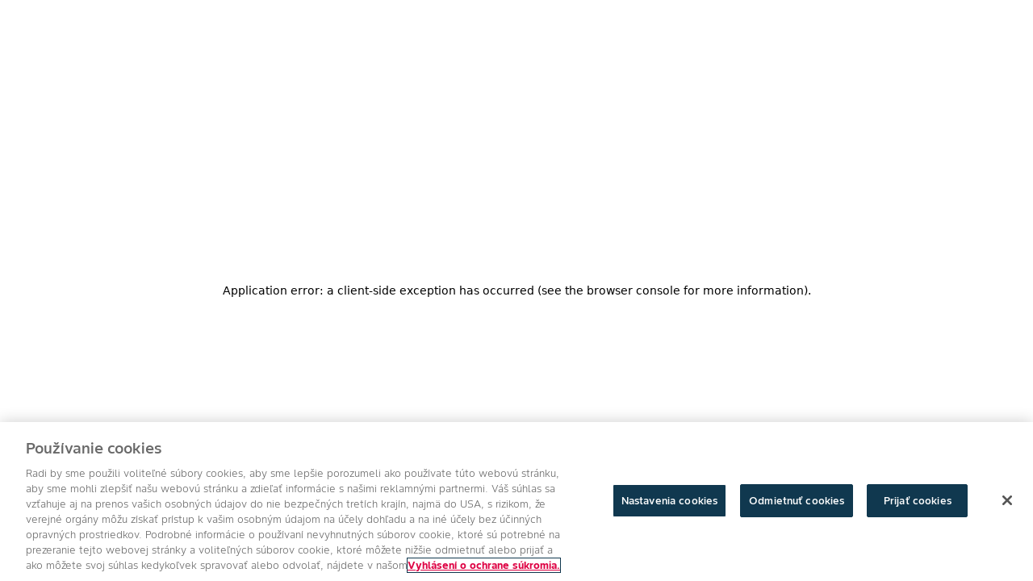

--- FILE ---
content_type: text/html; charset=utf-8
request_url: https://www.cropscience.bayer.sk/
body_size: 18915
content:
<!DOCTYPE html><html lang="sk"><head><meta charSet="utf-8"/><meta name="viewport" content="width=device-width, initial-scale=1, minimum-scale=1"/><meta name="google-site-verification" content="_-SkYOnB-AK-T-HQLEa1IE3eZnJdy6kWnuI8WMnKfbg"/><link rel="canonical" href="https://www.cropscience.bayer.sk/"/><meta property="og:image" content="https://www.cropscience.bayer.sk/bayer_og.png"/><meta property="og:url" content="https://www.cropscience.bayer.sk/"/><meta property="og:type" content="website"/><link rel="icon" type="image/x-icon" data-testid="favicon" href="/favicon.ico"/><link rel="apple-touch-icon" sizes="180x180" href="/apple-touch-icon.png"/><link rel="icon" type="image/png" sizes="32x32" href="/favicon-32x32.png"/><link rel="icon" type="image/png" sizes="16x16" href="/favicon-16x16.png"/><link rel="manifest" href="/site.webmanifest" crossorigin="use-credentials"/><link rel="mask-icon" href="/safari-pinned-tab.svg" color="#9d9d9d"/><meta name="apple-mobile-web-app-title" content="Bayer Farmer Experience"/><meta name="application-name" content="Bayer Farmer Experience"/><meta name="msapplication-TileColor" content="#ffffff"/><meta name="theme-color" content="#ffffff"/><title>Hlavná stránka | Bayer</title><meta name="description" content=""/><meta name="keywords" content="Hlavná stránka"/><meta name="robots" content=""/><link rel="preload" as="image" imageSrcSet="/_next/image?url=https%3A%2F%2Fcs-assets.bayer.com%2Fis%2Fimage%2Fbayer%2FRolnik_Na_Polu_Slider_Tablet%3Fdpr%3Don%2C4&amp;w=640&amp;q=75 640w, /_next/image?url=https%3A%2F%2Fcs-assets.bayer.com%2Fis%2Fimage%2Fbayer%2FRolnik_Na_Polu_Slider_Tablet%3Fdpr%3Don%2C4&amp;w=750&amp;q=75 750w, /_next/image?url=https%3A%2F%2Fcs-assets.bayer.com%2Fis%2Fimage%2Fbayer%2FRolnik_Na_Polu_Slider_Tablet%3Fdpr%3Don%2C4&amp;w=828&amp;q=75 828w, /_next/image?url=https%3A%2F%2Fcs-assets.bayer.com%2Fis%2Fimage%2Fbayer%2FRolnik_Na_Polu_Slider_Tablet%3Fdpr%3Don%2C4&amp;w=1080&amp;q=75 1080w, /_next/image?url=https%3A%2F%2Fcs-assets.bayer.com%2Fis%2Fimage%2Fbayer%2FRolnik_Na_Polu_Slider_Tablet%3Fdpr%3Don%2C4&amp;w=1200&amp;q=75 1200w, /_next/image?url=https%3A%2F%2Fcs-assets.bayer.com%2Fis%2Fimage%2Fbayer%2FRolnik_Na_Polu_Slider_Tablet%3Fdpr%3Don%2C4&amp;w=1920&amp;q=75 1920w, /_next/image?url=https%3A%2F%2Fcs-assets.bayer.com%2Fis%2Fimage%2Fbayer%2FRolnik_Na_Polu_Slider_Tablet%3Fdpr%3Don%2C4&amp;w=2048&amp;q=75 2048w, /_next/image?url=https%3A%2F%2Fcs-assets.bayer.com%2Fis%2Fimage%2Fbayer%2FRolnik_Na_Polu_Slider_Tablet%3Fdpr%3Don%2C4&amp;w=3840&amp;q=75 3840w" imageSizes="100vw" fetchpriority="high"/><meta name="next-head-count" content="22"/><link rel="preload" crossorigin="anonymous" href="https://themes-cdn.element.bayer.com/v5/assets/fonts/material-icons/MaterialIcons-Regular.woff2" as="font" type="font/woff2"/><link href="https://events.launchdarkly.com" rel="preconnect"/><link href="https://app.launchdarkly.com/login?redirect=%2F" rel="preconnect"/><link data-next-font="" rel="preconnect" href="/" crossorigin="anonymous"/><script id="track-analytics" data-nscript="beforeInteractive">
              window._trackAnalytics=function(){};
                 window.digitalData = {
                   page : {
                     attributes: {
                       brand: 'bayer',
                       country: 'sk',
                       language: 'sk'
                     },
                     pageInfo: {
                       isSPA: true
                     }
                   }
                 };
               </script><link rel="preload" href="/_next/static/css/d61b53f4de745669.css" as="style"/><link rel="stylesheet" href="/_next/static/css/d61b53f4de745669.css" data-n-g=""/><link rel="preload" href="/_next/static/css/e20de848f6bfe151.css" as="style"/><link rel="stylesheet" href="/_next/static/css/e20de848f6bfe151.css" data-n-p=""/><link rel="preload" href="/_next/static/css/ba4c74932905cd56.css" as="style"/><link rel="stylesheet" href="/_next/static/css/ba4c74932905cd56.css" data-n-p=""/><link rel="preload" href="/_next/static/css/c7d9e2c5d08ad076.css" as="style"/><link rel="stylesheet" href="/_next/static/css/c7d9e2c5d08ad076.css" data-n-p=""/><link rel="preload" href="/_next/static/css/fa2325b9bab84fb3.css" as="style"/><link rel="stylesheet" href="/_next/static/css/fa2325b9bab84fb3.css" data-n-p=""/><noscript data-n-css=""></noscript><script defer="" nomodule="" src="/_next/static/chunks/polyfills-42372ed130431b0a.js"></script><script src="https://assets.adobedtm.com/1dd6f8588eb5/49c37383ded6/launch-542e11e5d2fb.min.js" defer="" data-nscript="beforeInteractive"></script><script src="/_next/static/chunks/webpack-08479ca11795ff87.js" defer=""></script><script src="/_next/static/chunks/framework-978a6051e6d0c57a.js" defer=""></script><script src="/_next/static/chunks/main-64526131da41e9dc.js" defer=""></script><script src="/_next/static/chunks/pages/_app-0a2a947a32bb4981.js" defer=""></script><script src="/_next/static/chunks/5390-5d3017090833fff7.js" defer=""></script><script src="/_next/static/chunks/2915-92e043142f6ccc54.js" defer=""></script><script src="/_next/static/chunks/8928-676f25c3a7a0b8d5.js" defer=""></script><script src="/_next/static/chunks/4343-686ee7da9558fbe3.js" defer=""></script><script src="/_next/static/chunks/7657-b5e483d3f0fa5627.js" defer=""></script><script src="/_next/static/chunks/2854-f428c533a2a51468.js" defer=""></script><script src="/_next/static/chunks/2385-7a5acdb0374d236d.js" defer=""></script><script src="/_next/static/chunks/5727-218635e756b5543a.js" defer=""></script><script src="/_next/static/chunks/821-6c40a966a856c179.js" defer=""></script><script src="/_next/static/chunks/pages/index-cbd5d8720937999a.js" defer=""></script><script src="/_next/static/QJo7umTzCwFqiGKRRpRrY/_buildManifest.js" defer=""></script><script src="/_next/static/QJo7umTzCwFqiGKRRpRrY/_ssgManifest.js" defer=""></script></head><body class="app lmnt"><div id="__next"><header><div class="NavigationWayFinder_navigation__3y_Ao"><div class="NavigationWayFinder_nav-container__DHi_D"><div class="NavigationWayFinder_primary-nav-content__3tLTm undefined"><a class="Logo_logo-container__c3h_p undefined" href="/"><div class="Logo_logo__2Ur0Q"><img class="Logo_logo--default__TQgKz" src="https://www.cs-contentapi.bayer.com/content/dam/regional-folders/emea/language-master/website-components/logo/logo-bayer.svg" alt="logo-bayer.svg" width="40" height="40"/><img class="Logo_logo--themed__hY_Sj" src="https://www.cs-contentapi.bayer.com/content/dam/regional-folders/emea/language-master/website-components/logo/BayerLogoWhite_2022_AllLanguageAllCountries.svg" alt="logo-bayer.svg" width="40" height="40"/></div><div class="Logo_titles__iKnSn"><span class="Logo_title__Jq_D3">Agro Bayer</span><span class="Logo_subtitle__vY2GG">Slovensko</span></div></a><div class="NavigationWayFinder_menu__ebMtH"><div class="NavigationWayFinder_positioned-navigation__DmxX0 NavigationWayFinder_hidden__P7vC5"><div class="NavigationWayFinder_positioned-container__R0k30"><div class="NavigationWayFinder_subheader__SGTqH"><span><a class="Logo_logo-container__c3h_p NavigationWayFinder_subheader-logo__4256t" href="/"><div class="Logo_logo__2Ur0Q"><img class="Logo_logo--default__TQgKz" src="https://www.cs-contentapi.bayer.com/content/dam/regional-folders/emea/language-master/website-components/logo/logo-bayer.svg" alt="logo-bayer.svg" width="40" height="40"/><img class="Logo_logo--themed__hY_Sj" src="https://www.cs-contentapi.bayer.com/content/dam/regional-folders/emea/language-master/website-components/logo/BayerLogoWhite_2022_AllLanguageAllCountries.svg" alt="logo-bayer.svg" width="40" height="40"/></div><div class="Logo_titles__iKnSn"><span class="Logo_title__Jq_D3">Agro Bayer</span><span class="Logo_subtitle__vY2GG">Slovensko</span></div></a></span><div class="Utilities_utilities__ezRVi"><div class="Utilities_utility-icon__dUU3d Utilities_search__9nd7z"><div class="Search_search-container__V2Rsp"><div class=""><div class="GlobalSearchbar_search-bar__Dwn5v Utilities_search-bar-collapsed__fAltl GlobalSearchbar_search-bar--transition__0dxbJ MuiBox-root css-0"><i class="lmnt lmnt-icon material-icons lmnt-icon--medium GlobalSearchbar_search-icon__BvwLz" aria-hidden="false" title="Search icon" data-testid="search-icon" tabindex="0">search</i><input type="text" aria-label="search-input" data-testid="search-input" class="mdc-text-field__input GlobalSearchbar_input-field__ujxcJ" value=""/></div></div></div></div><div class="Utilities_utility-icon__dUU3d Utilities_navigation-controller__OSvFh"><i class="lmnt lmnt-icon material-icons lmnt-icon--medium" aria-hidden="false">dehaze</i></div></div></div><div class="NavigationWayFinder_links-container__MRVms"><div class="NavigationWayFinder_navigation-links__BJdH_"><button class="NavigationWayFinder_menu-btn__q8pU_ NavigationWayFinder_submenu-toggle__jPj_Q false" id="Produkty">Produkty<i class="lmnt lmnt-icon material-icons lmnt-icon--medium" aria-hidden="false" id="Produkty">keyboard_arrow_down</i></button><a class="NavigationWayFinder_menu-btn__q8pU_ false" href="/aktuality-a-zdroje">Aktuality a Zdroje</a><button class="NavigationWayFinder_menu-btn__q8pU_ NavigationWayFinder_submenu-toggle__jPj_Q false" id="Vernostné programy">Vernostné programy<i class="lmnt lmnt-icon material-icons lmnt-icon--medium" aria-hidden="false" id="Vernostné programy">keyboard_arrow_down</i></button><button class="NavigationWayFinder_menu-btn__q8pU_ NavigationWayFinder_submenu-toggle__jPj_Q false" id="Kto sme">Kto sme<i class="lmnt lmnt-icon material-icons lmnt-icon--medium" aria-hidden="false" id="Kto sme">keyboard_arrow_down</i></button><a class="NavigationWayFinder_menu-btn__q8pU_ false" href="/kontakty">Kontakty</a></div></div></div></div></div><div class="Utilities_utilities__ezRVi"><div class="Utilities_utility-icon__dUU3d Utilities_search__9nd7z"><div class="Search_search-container__V2Rsp"><div class=""><div class="GlobalSearchbar_search-bar__Dwn5v Utilities_search-bar-collapsed__fAltl GlobalSearchbar_search-bar--transition__0dxbJ MuiBox-root css-0"><i class="lmnt lmnt-icon material-icons lmnt-icon--medium GlobalSearchbar_search-icon__BvwLz" aria-hidden="false" title="Search icon" data-testid="search-icon" tabindex="0">search</i><input type="text" aria-label="search-input" data-testid="search-input" class="mdc-text-field__input GlobalSearchbar_input-field__ujxcJ" value=""/></div></div></div></div><div class="Utilities_utility-icon__dUU3d Utilities_navigation-controller__OSvFh"><i class="lmnt lmnt-icon material-icons lmnt-icon--medium" aria-hidden="false">dehaze</i></div></div></div></div></div></header><main><h1 class="HiddenH1_visuallyHidden__m9nkD">Hlavná stránka</h1><div class="container-parsys"><div class="CategoryCardGroup_cage__fghVL"><div class="CategoryCardGroup_grid-container__AnBTd undefined" data-testid="grid-container"><a target="" class="CategoryCard_category-card__9Cr56" href="/produkty/osiva-dekalb"><div class="CategoryCard_category-card-wrapper__jddUE"><span>Osivá DEKALB®</span> <i class="lmnt lmnt-icon material-icons lmnt-icon--large CategoryCard_category-card-icon__XnrCw" aria-hidden="false">chevron_right</i><div class="CategoryCard_category-card-bg__pRfje"><svg width="108" height="71" viewBox="0 0 108 71" class="CategoryCard_category-card-bg-image__0TZN_"><g><path d="M20.6751 70.6914C32.3271 70.6914 43.999 62.3085 46.7125 51.4663L80.5112 -90.4516L64.5895 -90.4516C52.9375 -90.4516 36.6168 -82.0687 34.2824 -71.2265L0.463707 70.6914L20.6751 70.6914Z"></path><path d="M80.799 48.1426C92.451 48.1426 104.123 39.7596 106.836 28.9174L140.635 -113L124.713 -113C113.061 -113 96.7407 -104.617 94.4063 -93.7753L60.5876 48.1426L80.799 48.1426Z"></path></g></svg></div></div></a><a target="" class="CategoryCard_category-card__9Cr56" href="/produkty/pripravky-na-ochranu-rastlin"><div class="CategoryCard_category-card-wrapper__jddUE"><span>Prípravky na ochranu rastlín</span> <i class="lmnt lmnt-icon material-icons lmnt-icon--large CategoryCard_category-card-icon__XnrCw" aria-hidden="false">chevron_right</i><div class="CategoryCard_category-card-bg__pRfje"><svg width="108" height="71" viewBox="0 0 108 71" class="CategoryCard_category-card-bg-image__0TZN_"><g><path d="M20.6751 70.6914C32.3271 70.6914 43.999 62.3085 46.7125 51.4663L80.5112 -90.4516L64.5895 -90.4516C52.9375 -90.4516 36.6168 -82.0687 34.2824 -71.2265L0.463707 70.6914L20.6751 70.6914Z"></path><path d="M80.799 48.1426C92.451 48.1426 104.123 39.7596 106.836 28.9174L140.635 -113L124.713 -113C113.061 -113 96.7407 -104.617 94.4063 -93.7753L60.5876 48.1426L80.799 48.1426Z"></path></g></svg></div></div></a><a target="" class="CategoryCard_category-card__9Cr56" href="/produkty/ekologicke-polnohospodarstvo"><div class="CategoryCard_category-card-wrapper__jddUE"><span>Ekologické poľnohospodárstvo</span> <i class="lmnt lmnt-icon material-icons lmnt-icon--large CategoryCard_category-card-icon__XnrCw" aria-hidden="false">chevron_right</i><div class="CategoryCard_category-card-bg__pRfje"><svg width="108" height="71" viewBox="0 0 108 71" class="CategoryCard_category-card-bg-image__0TZN_"><g><path d="M20.6751 70.6914C32.3271 70.6914 43.999 62.3085 46.7125 51.4663L80.5112 -90.4516L64.5895 -90.4516C52.9375 -90.4516 36.6168 -82.0687 34.2824 -71.2265L0.463707 70.6914L20.6751 70.6914Z"></path><path d="M80.799 48.1426C92.451 48.1426 104.123 39.7596 106.836 28.9174L140.635 -113L124.713 -113C113.061 -113 96.7407 -104.617 94.4063 -93.7753L60.5876 48.1426L80.799 48.1426Z"></path></g></svg></div></div></a><a target="" class="CategoryCard_category-card__9Cr56" href="/bayservis"><div class="CategoryCard_category-card-wrapper__jddUE"><span>BayServis</span> <i class="lmnt lmnt-icon material-icons lmnt-icon--large CategoryCard_category-card-icon__XnrCw" aria-hidden="false">chevron_right</i><div class="CategoryCard_category-card-bg__pRfje"><svg width="108" height="71" viewBox="0 0 108 71" class="CategoryCard_category-card-bg-image__0TZN_"><g><path d="M20.6751 70.6914C32.3271 70.6914 43.999 62.3085 46.7125 51.4663L80.5112 -90.4516L64.5895 -90.4516C52.9375 -90.4516 36.6168 -82.0687 34.2824 -71.2265L0.463707 70.6914L20.6751 70.6914Z"></path><path d="M80.799 48.1426C92.451 48.1426 104.123 39.7596 106.836 28.9174L140.635 -113L124.713 -113C113.061 -113 96.7407 -104.617 94.4063 -93.7753L60.5876 48.1426L80.799 48.1426Z"></path></g></svg></div></div></a><a target="" class="CategoryCard_category-card__9Cr56" href="/produkty/digitalne-nastroje"><div class="CategoryCard_category-card-wrapper__jddUE"><span>Digitálne nástroje</span> <i class="lmnt lmnt-icon material-icons lmnt-icon--large CategoryCard_category-card-icon__XnrCw" aria-hidden="false">chevron_right</i><div class="CategoryCard_category-card-bg__pRfje"><svg width="108" height="71" viewBox="0 0 108 71" class="CategoryCard_category-card-bg-image__0TZN_"><g><path d="M20.6751 70.6914C32.3271 70.6914 43.999 62.3085 46.7125 51.4663L80.5112 -90.4516L64.5895 -90.4516C52.9375 -90.4516 36.6168 -82.0687 34.2824 -71.2265L0.463707 70.6914L20.6751 70.6914Z"></path><path d="M80.799 48.1426C92.451 48.1426 104.123 39.7596 106.836 28.9174L140.635 -113L124.713 -113C113.061 -113 96.7407 -104.617 94.4063 -93.7753L60.5876 48.1426L80.799 48.1426Z"></path></g></svg></div></div></a></div></div><div class="HeroCarousel_carousel-container__u_MPy"><div class="slider-container" style="position:relative"><div aria-live="off" aria-atomic="true" style="position:absolute;width:1px;height:1px;overflow:hidden;padding:0;margin:-1px;clip:rect(0, 0, 0, 0);white-space:nowrap;border:0" tabindex="-1">Slide 1 of 3</div><div style="align-items:flex-end;justify-content:flex-end;position:absolute;display:flex;z-index:1;top:0;left:0;bottom:0;right:0;pointer-events:none"><div class="slider-control-bottomright" style="pointer-events:auto"><div class="HeroCarousel_slider-controls-container__10IR4"><button class="HeroCarousel_carousel-control-item__ew0Ml HeroCarousel_active__5_3UW"></button><button class="HeroCarousel_carousel-control-item__ew0Ml"></button><button class="HeroCarousel_carousel-control-item__ew0Ml"></button></div></div></div><div class="slider-frame HeroCarousel_carousel-frame__likV5" style="overflow:hidden;width:100%;position:relative;outline:none;touch-action:pan-y;height:auto;transition:height 300ms ease-in-out;will-change:height;user-select:none" aria-label="carousel-slider" role="region" tabindex="-1"><div class="slider-list" style="width:900%;text-align:left;user-select:auto;transform:translateX(calc(-33.333333333333336% - 0px));display:flex"><div class="slide slide-current prev-cloned slide-visible" style="width:11.11111111111111%;height:auto;padding:0 0px;opacity:1"><div class="HeroBanner_hero-bg__RBzwC HeroBanner_fill-height__gCT6z"><div data-testid="hero-banner" class="HeroBanner_hero__vpY1Y HeroCarousel_resetMargins__ysxFo HeroBanner_fill-height__gCT6z"><img alt="Farmer on a field" fetchpriority="high" loading="eager" decoding="async" data-nimg="fill" style="position:absolute;height:100%;width:100%;left:0;top:0;right:0;bottom:0;color:transparent" sizes="100vw" srcSet="/_next/image?url=https%3A%2F%2Fcs-assets.bayer.com%2Fis%2Fimage%2Fbayer%2FRolnik_Na_Polu_Slider_Tablet%3Fdpr%3Don%2C4&amp;w=640&amp;q=75 640w, /_next/image?url=https%3A%2F%2Fcs-assets.bayer.com%2Fis%2Fimage%2Fbayer%2FRolnik_Na_Polu_Slider_Tablet%3Fdpr%3Don%2C4&amp;w=750&amp;q=75 750w, /_next/image?url=https%3A%2F%2Fcs-assets.bayer.com%2Fis%2Fimage%2Fbayer%2FRolnik_Na_Polu_Slider_Tablet%3Fdpr%3Don%2C4&amp;w=828&amp;q=75 828w, /_next/image?url=https%3A%2F%2Fcs-assets.bayer.com%2Fis%2Fimage%2Fbayer%2FRolnik_Na_Polu_Slider_Tablet%3Fdpr%3Don%2C4&amp;w=1080&amp;q=75 1080w, /_next/image?url=https%3A%2F%2Fcs-assets.bayer.com%2Fis%2Fimage%2Fbayer%2FRolnik_Na_Polu_Slider_Tablet%3Fdpr%3Don%2C4&amp;w=1200&amp;q=75 1200w, /_next/image?url=https%3A%2F%2Fcs-assets.bayer.com%2Fis%2Fimage%2Fbayer%2FRolnik_Na_Polu_Slider_Tablet%3Fdpr%3Don%2C4&amp;w=1920&amp;q=75 1920w, /_next/image?url=https%3A%2F%2Fcs-assets.bayer.com%2Fis%2Fimage%2Fbayer%2FRolnik_Na_Polu_Slider_Tablet%3Fdpr%3Don%2C4&amp;w=2048&amp;q=75 2048w, /_next/image?url=https%3A%2F%2Fcs-assets.bayer.com%2Fis%2Fimage%2Fbayer%2FRolnik_Na_Polu_Slider_Tablet%3Fdpr%3Don%2C4&amp;w=3840&amp;q=75 3840w" src="/_next/image?url=https%3A%2F%2Fcs-assets.bayer.com%2Fis%2Fimage%2Fbayer%2FRolnik_Na_Polu_Slider_Tablet%3Fdpr%3Don%2C4&amp;w=3840&amp;q=75"/><div class="HeroBannerInfo_hero-info-wrapper__j4Xjp HeroBanner_fill-height__gCT6z"><div class="HeroBannerInfo_hero-info__kBowC HeroBanner_fill-height__gCT6z"><h2>Bayer Crop Science</h2><h3>Tvoríme budúcnosť moderného poľnohospodárstva a prinášame agronomické riešenia, ktoré reagujú na globálne výzvy spojené s klímou, prírodnými zdrojmi a rastúcou populáciou. Naše inovácie podporujú poľnohospodárov, spotrebiteľov a planétu. Ponúkame efektívne a udržateľné riešenia pre vašu úrodu.</h3><div class="HeroBannerInfo_hero-info-ctas__jv0ti"><div class="" data-name="cta-button"><a target="_self" class="undefined  CtaButton_root" href="/produkty/pripravky-na-ochranu-rastlin"><button class="CTAButton_button__VPCkb CTAButton_straight__ZyzO0 " title="Pripravky na ochranu rastlín"><div class="CTAButton_body__CMeG1"><div class="CTAButton_text__1uOTw">Pripravky na ochranu rastlín</div></div></button></a></div></div></div></div></div></div></div><div class="slide prev-cloned slide-visible" style="width:11.11111111111111%;height:auto;padding:0 0px;opacity:1"><div class="HeroBanner_hero-bg__RBzwC HeroBanner_fill-height__gCT6z"><div data-testid="hero-banner" class="HeroBanner_hero__vpY1Y HeroCarousel_resetMargins__ysxFo HeroBanner_fill-height__gCT6z"><img alt="Dekalb" loading="lazy" decoding="async" data-nimg="fill" style="position:absolute;height:100%;width:100%;left:0;top:0;right:0;bottom:0;color:transparent" sizes="100vw" srcSet="/_next/image?url=https%3A%2F%2Fcs-assets.bayer.com%2Fis%2Fimage%2Fbayer%2FRape_In_The%20Sun_Hero_Banner_Desktop%3Fdpr%3Don%2C4&amp;w=640&amp;q=75 640w, /_next/image?url=https%3A%2F%2Fcs-assets.bayer.com%2Fis%2Fimage%2Fbayer%2FRape_In_The%20Sun_Hero_Banner_Desktop%3Fdpr%3Don%2C4&amp;w=750&amp;q=75 750w, /_next/image?url=https%3A%2F%2Fcs-assets.bayer.com%2Fis%2Fimage%2Fbayer%2FRape_In_The%20Sun_Hero_Banner_Desktop%3Fdpr%3Don%2C4&amp;w=828&amp;q=75 828w, /_next/image?url=https%3A%2F%2Fcs-assets.bayer.com%2Fis%2Fimage%2Fbayer%2FRape_In_The%20Sun_Hero_Banner_Desktop%3Fdpr%3Don%2C4&amp;w=1080&amp;q=75 1080w, /_next/image?url=https%3A%2F%2Fcs-assets.bayer.com%2Fis%2Fimage%2Fbayer%2FRape_In_The%20Sun_Hero_Banner_Desktop%3Fdpr%3Don%2C4&amp;w=1200&amp;q=75 1200w, /_next/image?url=https%3A%2F%2Fcs-assets.bayer.com%2Fis%2Fimage%2Fbayer%2FRape_In_The%20Sun_Hero_Banner_Desktop%3Fdpr%3Don%2C4&amp;w=1920&amp;q=75 1920w, /_next/image?url=https%3A%2F%2Fcs-assets.bayer.com%2Fis%2Fimage%2Fbayer%2FRape_In_The%20Sun_Hero_Banner_Desktop%3Fdpr%3Don%2C4&amp;w=2048&amp;q=75 2048w, /_next/image?url=https%3A%2F%2Fcs-assets.bayer.com%2Fis%2Fimage%2Fbayer%2FRape_In_The%20Sun_Hero_Banner_Desktop%3Fdpr%3Don%2C4&amp;w=3840&amp;q=75 3840w" src="/_next/image?url=https%3A%2F%2Fcs-assets.bayer.com%2Fis%2Fimage%2Fbayer%2FRape_In_The%20Sun_Hero_Banner_Desktop%3Fdpr%3Don%2C4&amp;w=3840&amp;q=75"/><div class="HeroBannerInfo_hero-info-wrapper__j4Xjp HeroBanner_fill-height__gCT6z"><div class="HeroBannerInfo_hero-info__kBowC HeroBanner_fill-height__gCT6z"><h2>Osivo Dekalb</h2><h3>Najmodrenejšie odrody kukurice a repky s vysokým úrodovým potenciálom. Šľachtené tak, aby dosahovali vynikajúce výsledky v rôznych pestovateľských podmienkach.</h3><div class="HeroBannerInfo_hero-info-ctas__jv0ti"><div class="" data-name="cta-button"><a target="_self" class="undefined  CtaButton_root" href="/produkty/osiva-dekalb"><button class="CTAButton_button__VPCkb CTAButton_straight__ZyzO0 " title="Osivo Dekalb"><div class="CTAButton_body__CMeG1"><div class="CTAButton_text__1uOTw">Osivo Dekalb</div></div></button></a></div></div></div></div></div></div></div><div class="slide prev-cloned slide-visible" style="width:11.11111111111111%;height:auto;padding:0 0px;opacity:1"><div class="HeroBanner_hero-bg__RBzwC HeroBanner_fill-height__gCT6z"><div data-testid="hero-banner" class="HeroBanner_hero__vpY1Y HeroCarousel_resetMargins__ysxFo HeroBanner_fill-height__gCT6z"><img alt=" Herramientas digitales" loading="lazy" decoding="async" data-nimg="fill" style="position:absolute;height:100%;width:100%;left:0;top:0;right:0;bottom:0;color:transparent" sizes="100vw" srcSet="/_next/image?url=https%3A%2F%2Fcs-assets.bayer.com%2Fis%2Fimage%2Fbayer%2FHero_Banner_Desktop_BayServis%3Fdpr%3Don%2C4&amp;w=640&amp;q=75 640w, /_next/image?url=https%3A%2F%2Fcs-assets.bayer.com%2Fis%2Fimage%2Fbayer%2FHero_Banner_Desktop_BayServis%3Fdpr%3Don%2C4&amp;w=750&amp;q=75 750w, /_next/image?url=https%3A%2F%2Fcs-assets.bayer.com%2Fis%2Fimage%2Fbayer%2FHero_Banner_Desktop_BayServis%3Fdpr%3Don%2C4&amp;w=828&amp;q=75 828w, /_next/image?url=https%3A%2F%2Fcs-assets.bayer.com%2Fis%2Fimage%2Fbayer%2FHero_Banner_Desktop_BayServis%3Fdpr%3Don%2C4&amp;w=1080&amp;q=75 1080w, /_next/image?url=https%3A%2F%2Fcs-assets.bayer.com%2Fis%2Fimage%2Fbayer%2FHero_Banner_Desktop_BayServis%3Fdpr%3Don%2C4&amp;w=1200&amp;q=75 1200w, /_next/image?url=https%3A%2F%2Fcs-assets.bayer.com%2Fis%2Fimage%2Fbayer%2FHero_Banner_Desktop_BayServis%3Fdpr%3Don%2C4&amp;w=1920&amp;q=75 1920w, /_next/image?url=https%3A%2F%2Fcs-assets.bayer.com%2Fis%2Fimage%2Fbayer%2FHero_Banner_Desktop_BayServis%3Fdpr%3Don%2C4&amp;w=2048&amp;q=75 2048w, /_next/image?url=https%3A%2F%2Fcs-assets.bayer.com%2Fis%2Fimage%2Fbayer%2FHero_Banner_Desktop_BayServis%3Fdpr%3Don%2C4&amp;w=3840&amp;q=75 3840w" src="/_next/image?url=https%3A%2F%2Fcs-assets.bayer.com%2Fis%2Fimage%2Fbayer%2FHero_Banner_Desktop_BayServis%3Fdpr%3Don%2C4&amp;w=3840&amp;q=75"/><div class="HeroBannerInfo_hero-info-wrapper__j4Xjp HeroBanner_fill-height__gCT6z"><div class="HeroBannerInfo_hero-info__kBowC HeroBanner_fill-height__gCT6z"><h2>BayServis</h2><h3>Nové služby za účelom zjednodušenia a zefektívnenia každodennej práce poľnohospodárov.</h3><div class="HeroBannerInfo_hero-info-ctas__jv0ti"><div class="" data-name="cta-button"><a target="_self" class="undefined  CtaButton_root" href="/bayservis"><button class="CTAButton_button__VPCkb CTAButton_straight__ZyzO0 " title="BayServis"><div class="CTAButton_body__CMeG1"><div class="CTAButton_text__1uOTw">BayServis</div></div></button></a></div></div></div></div></div></div></div><div class="slide slide-current slide-visible" style="width:11.11111111111111%;height:auto;padding:0 0px;opacity:1"><div class="HeroBanner_hero-bg__RBzwC HeroBanner_fill-height__gCT6z"><div data-testid="hero-banner" class="HeroBanner_hero__vpY1Y HeroCarousel_resetMargins__ysxFo HeroBanner_fill-height__gCT6z"><img alt="Farmer on a field" fetchpriority="high" loading="eager" decoding="async" data-nimg="fill" style="position:absolute;height:100%;width:100%;left:0;top:0;right:0;bottom:0;color:transparent" sizes="100vw" srcSet="/_next/image?url=https%3A%2F%2Fcs-assets.bayer.com%2Fis%2Fimage%2Fbayer%2FRolnik_Na_Polu_Slider_Tablet%3Fdpr%3Don%2C4&amp;w=640&amp;q=75 640w, /_next/image?url=https%3A%2F%2Fcs-assets.bayer.com%2Fis%2Fimage%2Fbayer%2FRolnik_Na_Polu_Slider_Tablet%3Fdpr%3Don%2C4&amp;w=750&amp;q=75 750w, /_next/image?url=https%3A%2F%2Fcs-assets.bayer.com%2Fis%2Fimage%2Fbayer%2FRolnik_Na_Polu_Slider_Tablet%3Fdpr%3Don%2C4&amp;w=828&amp;q=75 828w, /_next/image?url=https%3A%2F%2Fcs-assets.bayer.com%2Fis%2Fimage%2Fbayer%2FRolnik_Na_Polu_Slider_Tablet%3Fdpr%3Don%2C4&amp;w=1080&amp;q=75 1080w, /_next/image?url=https%3A%2F%2Fcs-assets.bayer.com%2Fis%2Fimage%2Fbayer%2FRolnik_Na_Polu_Slider_Tablet%3Fdpr%3Don%2C4&amp;w=1200&amp;q=75 1200w, /_next/image?url=https%3A%2F%2Fcs-assets.bayer.com%2Fis%2Fimage%2Fbayer%2FRolnik_Na_Polu_Slider_Tablet%3Fdpr%3Don%2C4&amp;w=1920&amp;q=75 1920w, /_next/image?url=https%3A%2F%2Fcs-assets.bayer.com%2Fis%2Fimage%2Fbayer%2FRolnik_Na_Polu_Slider_Tablet%3Fdpr%3Don%2C4&amp;w=2048&amp;q=75 2048w, /_next/image?url=https%3A%2F%2Fcs-assets.bayer.com%2Fis%2Fimage%2Fbayer%2FRolnik_Na_Polu_Slider_Tablet%3Fdpr%3Don%2C4&amp;w=3840&amp;q=75 3840w" src="/_next/image?url=https%3A%2F%2Fcs-assets.bayer.com%2Fis%2Fimage%2Fbayer%2FRolnik_Na_Polu_Slider_Tablet%3Fdpr%3Don%2C4&amp;w=3840&amp;q=75"/><div class="HeroBannerInfo_hero-info-wrapper__j4Xjp HeroBanner_fill-height__gCT6z"><div class="HeroBannerInfo_hero-info__kBowC HeroBanner_fill-height__gCT6z"><h2>Bayer Crop Science</h2><h3>Tvoríme budúcnosť moderného poľnohospodárstva a prinášame agronomické riešenia, ktoré reagujú na globálne výzvy spojené s klímou, prírodnými zdrojmi a rastúcou populáciou. Naše inovácie podporujú poľnohospodárov, spotrebiteľov a planétu. Ponúkame efektívne a udržateľné riešenia pre vašu úrodu.</h3><div class="HeroBannerInfo_hero-info-ctas__jv0ti"><div class="" data-name="cta-button"><a target="_self" class="undefined  CtaButton_root" href="/produkty/pripravky-na-ochranu-rastlin"><button class="CTAButton_button__VPCkb CTAButton_straight__ZyzO0 " title="Pripravky na ochranu rastlín"><div class="CTAButton_body__CMeG1"><div class="CTAButton_text__1uOTw">Pripravky na ochranu rastlín</div></div></button></a></div></div></div></div></div></div></div><div class="slide slide-visible" style="width:11.11111111111111%;height:auto;padding:0 0px;opacity:1"><div class="HeroBanner_hero-bg__RBzwC HeroBanner_fill-height__gCT6z"><div data-testid="hero-banner" class="HeroBanner_hero__vpY1Y HeroCarousel_resetMargins__ysxFo HeroBanner_fill-height__gCT6z"><img alt="Dekalb" loading="lazy" decoding="async" data-nimg="fill" style="position:absolute;height:100%;width:100%;left:0;top:0;right:0;bottom:0;color:transparent" sizes="100vw" srcSet="/_next/image?url=https%3A%2F%2Fcs-assets.bayer.com%2Fis%2Fimage%2Fbayer%2FRape_In_The%20Sun_Hero_Banner_Desktop%3Fdpr%3Don%2C4&amp;w=640&amp;q=75 640w, /_next/image?url=https%3A%2F%2Fcs-assets.bayer.com%2Fis%2Fimage%2Fbayer%2FRape_In_The%20Sun_Hero_Banner_Desktop%3Fdpr%3Don%2C4&amp;w=750&amp;q=75 750w, /_next/image?url=https%3A%2F%2Fcs-assets.bayer.com%2Fis%2Fimage%2Fbayer%2FRape_In_The%20Sun_Hero_Banner_Desktop%3Fdpr%3Don%2C4&amp;w=828&amp;q=75 828w, /_next/image?url=https%3A%2F%2Fcs-assets.bayer.com%2Fis%2Fimage%2Fbayer%2FRape_In_The%20Sun_Hero_Banner_Desktop%3Fdpr%3Don%2C4&amp;w=1080&amp;q=75 1080w, /_next/image?url=https%3A%2F%2Fcs-assets.bayer.com%2Fis%2Fimage%2Fbayer%2FRape_In_The%20Sun_Hero_Banner_Desktop%3Fdpr%3Don%2C4&amp;w=1200&amp;q=75 1200w, /_next/image?url=https%3A%2F%2Fcs-assets.bayer.com%2Fis%2Fimage%2Fbayer%2FRape_In_The%20Sun_Hero_Banner_Desktop%3Fdpr%3Don%2C4&amp;w=1920&amp;q=75 1920w, /_next/image?url=https%3A%2F%2Fcs-assets.bayer.com%2Fis%2Fimage%2Fbayer%2FRape_In_The%20Sun_Hero_Banner_Desktop%3Fdpr%3Don%2C4&amp;w=2048&amp;q=75 2048w, /_next/image?url=https%3A%2F%2Fcs-assets.bayer.com%2Fis%2Fimage%2Fbayer%2FRape_In_The%20Sun_Hero_Banner_Desktop%3Fdpr%3Don%2C4&amp;w=3840&amp;q=75 3840w" src="/_next/image?url=https%3A%2F%2Fcs-assets.bayer.com%2Fis%2Fimage%2Fbayer%2FRape_In_The%20Sun_Hero_Banner_Desktop%3Fdpr%3Don%2C4&amp;w=3840&amp;q=75"/><div class="HeroBannerInfo_hero-info-wrapper__j4Xjp HeroBanner_fill-height__gCT6z"><div class="HeroBannerInfo_hero-info__kBowC HeroBanner_fill-height__gCT6z"><h2>Osivo Dekalb</h2><h3>Najmodrenejšie odrody kukurice a repky s vysokým úrodovým potenciálom. Šľachtené tak, aby dosahovali vynikajúce výsledky v rôznych pestovateľských podmienkach.</h3><div class="HeroBannerInfo_hero-info-ctas__jv0ti"><div class="" data-name="cta-button"><a target="_self" class="undefined  CtaButton_root" href="/produkty/osiva-dekalb"><button class="CTAButton_button__VPCkb CTAButton_straight__ZyzO0 " title="Osivo Dekalb"><div class="CTAButton_body__CMeG1"><div class="CTAButton_text__1uOTw">Osivo Dekalb</div></div></button></a></div></div></div></div></div></div></div><div class="slide slide-visible" style="width:11.11111111111111%;height:auto;padding:0 0px;opacity:1"><div class="HeroBanner_hero-bg__RBzwC HeroBanner_fill-height__gCT6z"><div data-testid="hero-banner" class="HeroBanner_hero__vpY1Y HeroCarousel_resetMargins__ysxFo HeroBanner_fill-height__gCT6z"><img alt=" Herramientas digitales" loading="lazy" decoding="async" data-nimg="fill" style="position:absolute;height:100%;width:100%;left:0;top:0;right:0;bottom:0;color:transparent" sizes="100vw" srcSet="/_next/image?url=https%3A%2F%2Fcs-assets.bayer.com%2Fis%2Fimage%2Fbayer%2FHero_Banner_Desktop_BayServis%3Fdpr%3Don%2C4&amp;w=640&amp;q=75 640w, /_next/image?url=https%3A%2F%2Fcs-assets.bayer.com%2Fis%2Fimage%2Fbayer%2FHero_Banner_Desktop_BayServis%3Fdpr%3Don%2C4&amp;w=750&amp;q=75 750w, /_next/image?url=https%3A%2F%2Fcs-assets.bayer.com%2Fis%2Fimage%2Fbayer%2FHero_Banner_Desktop_BayServis%3Fdpr%3Don%2C4&amp;w=828&amp;q=75 828w, /_next/image?url=https%3A%2F%2Fcs-assets.bayer.com%2Fis%2Fimage%2Fbayer%2FHero_Banner_Desktop_BayServis%3Fdpr%3Don%2C4&amp;w=1080&amp;q=75 1080w, /_next/image?url=https%3A%2F%2Fcs-assets.bayer.com%2Fis%2Fimage%2Fbayer%2FHero_Banner_Desktop_BayServis%3Fdpr%3Don%2C4&amp;w=1200&amp;q=75 1200w, /_next/image?url=https%3A%2F%2Fcs-assets.bayer.com%2Fis%2Fimage%2Fbayer%2FHero_Banner_Desktop_BayServis%3Fdpr%3Don%2C4&amp;w=1920&amp;q=75 1920w, /_next/image?url=https%3A%2F%2Fcs-assets.bayer.com%2Fis%2Fimage%2Fbayer%2FHero_Banner_Desktop_BayServis%3Fdpr%3Don%2C4&amp;w=2048&amp;q=75 2048w, /_next/image?url=https%3A%2F%2Fcs-assets.bayer.com%2Fis%2Fimage%2Fbayer%2FHero_Banner_Desktop_BayServis%3Fdpr%3Don%2C4&amp;w=3840&amp;q=75 3840w" src="/_next/image?url=https%3A%2F%2Fcs-assets.bayer.com%2Fis%2Fimage%2Fbayer%2FHero_Banner_Desktop_BayServis%3Fdpr%3Don%2C4&amp;w=3840&amp;q=75"/><div class="HeroBannerInfo_hero-info-wrapper__j4Xjp HeroBanner_fill-height__gCT6z"><div class="HeroBannerInfo_hero-info__kBowC HeroBanner_fill-height__gCT6z"><h2>BayServis</h2><h3>Nové služby za účelom zjednodušenia a zefektívnenia každodennej práce poľnohospodárov.</h3><div class="HeroBannerInfo_hero-info-ctas__jv0ti"><div class="" data-name="cta-button"><a target="_self" class="undefined  CtaButton_root" href="/bayservis"><button class="CTAButton_button__VPCkb CTAButton_straight__ZyzO0 " title="BayServis"><div class="CTAButton_body__CMeG1"><div class="CTAButton_text__1uOTw">BayServis</div></div></button></a></div></div></div></div></div></div></div><div class="slide slide-current next-cloned slide-visible" style="width:11.11111111111111%;height:auto;padding:0 0px;opacity:1"><div class="HeroBanner_hero-bg__RBzwC HeroBanner_fill-height__gCT6z"><div data-testid="hero-banner" class="HeroBanner_hero__vpY1Y HeroCarousel_resetMargins__ysxFo HeroBanner_fill-height__gCT6z"><img alt="Farmer on a field" fetchpriority="high" loading="eager" decoding="async" data-nimg="fill" style="position:absolute;height:100%;width:100%;left:0;top:0;right:0;bottom:0;color:transparent" sizes="100vw" srcSet="/_next/image?url=https%3A%2F%2Fcs-assets.bayer.com%2Fis%2Fimage%2Fbayer%2FRolnik_Na_Polu_Slider_Tablet%3Fdpr%3Don%2C4&amp;w=640&amp;q=75 640w, /_next/image?url=https%3A%2F%2Fcs-assets.bayer.com%2Fis%2Fimage%2Fbayer%2FRolnik_Na_Polu_Slider_Tablet%3Fdpr%3Don%2C4&amp;w=750&amp;q=75 750w, /_next/image?url=https%3A%2F%2Fcs-assets.bayer.com%2Fis%2Fimage%2Fbayer%2FRolnik_Na_Polu_Slider_Tablet%3Fdpr%3Don%2C4&amp;w=828&amp;q=75 828w, /_next/image?url=https%3A%2F%2Fcs-assets.bayer.com%2Fis%2Fimage%2Fbayer%2FRolnik_Na_Polu_Slider_Tablet%3Fdpr%3Don%2C4&amp;w=1080&amp;q=75 1080w, /_next/image?url=https%3A%2F%2Fcs-assets.bayer.com%2Fis%2Fimage%2Fbayer%2FRolnik_Na_Polu_Slider_Tablet%3Fdpr%3Don%2C4&amp;w=1200&amp;q=75 1200w, /_next/image?url=https%3A%2F%2Fcs-assets.bayer.com%2Fis%2Fimage%2Fbayer%2FRolnik_Na_Polu_Slider_Tablet%3Fdpr%3Don%2C4&amp;w=1920&amp;q=75 1920w, /_next/image?url=https%3A%2F%2Fcs-assets.bayer.com%2Fis%2Fimage%2Fbayer%2FRolnik_Na_Polu_Slider_Tablet%3Fdpr%3Don%2C4&amp;w=2048&amp;q=75 2048w, /_next/image?url=https%3A%2F%2Fcs-assets.bayer.com%2Fis%2Fimage%2Fbayer%2FRolnik_Na_Polu_Slider_Tablet%3Fdpr%3Don%2C4&amp;w=3840&amp;q=75 3840w" src="/_next/image?url=https%3A%2F%2Fcs-assets.bayer.com%2Fis%2Fimage%2Fbayer%2FRolnik_Na_Polu_Slider_Tablet%3Fdpr%3Don%2C4&amp;w=3840&amp;q=75"/><div class="HeroBannerInfo_hero-info-wrapper__j4Xjp HeroBanner_fill-height__gCT6z"><div class="HeroBannerInfo_hero-info__kBowC HeroBanner_fill-height__gCT6z"><h2>Bayer Crop Science</h2><h3>Tvoríme budúcnosť moderného poľnohospodárstva a prinášame agronomické riešenia, ktoré reagujú na globálne výzvy spojené s klímou, prírodnými zdrojmi a rastúcou populáciou. Naše inovácie podporujú poľnohospodárov, spotrebiteľov a planétu. Ponúkame efektívne a udržateľné riešenia pre vašu úrodu.</h3><div class="HeroBannerInfo_hero-info-ctas__jv0ti"><div class="" data-name="cta-button"><a target="_self" class="undefined  CtaButton_root" href="/produkty/pripravky-na-ochranu-rastlin"><button class="CTAButton_button__VPCkb CTAButton_straight__ZyzO0 " title="Pripravky na ochranu rastlín"><div class="CTAButton_body__CMeG1"><div class="CTAButton_text__1uOTw">Pripravky na ochranu rastlín</div></div></button></a></div></div></div></div></div></div></div><div class="slide next-cloned slide-visible" style="width:11.11111111111111%;height:auto;padding:0 0px;opacity:1"><div class="HeroBanner_hero-bg__RBzwC HeroBanner_fill-height__gCT6z"><div data-testid="hero-banner" class="HeroBanner_hero__vpY1Y HeroCarousel_resetMargins__ysxFo HeroBanner_fill-height__gCT6z"><img alt="Dekalb" loading="lazy" decoding="async" data-nimg="fill" style="position:absolute;height:100%;width:100%;left:0;top:0;right:0;bottom:0;color:transparent" sizes="100vw" srcSet="/_next/image?url=https%3A%2F%2Fcs-assets.bayer.com%2Fis%2Fimage%2Fbayer%2FRape_In_The%20Sun_Hero_Banner_Desktop%3Fdpr%3Don%2C4&amp;w=640&amp;q=75 640w, /_next/image?url=https%3A%2F%2Fcs-assets.bayer.com%2Fis%2Fimage%2Fbayer%2FRape_In_The%20Sun_Hero_Banner_Desktop%3Fdpr%3Don%2C4&amp;w=750&amp;q=75 750w, /_next/image?url=https%3A%2F%2Fcs-assets.bayer.com%2Fis%2Fimage%2Fbayer%2FRape_In_The%20Sun_Hero_Banner_Desktop%3Fdpr%3Don%2C4&amp;w=828&amp;q=75 828w, /_next/image?url=https%3A%2F%2Fcs-assets.bayer.com%2Fis%2Fimage%2Fbayer%2FRape_In_The%20Sun_Hero_Banner_Desktop%3Fdpr%3Don%2C4&amp;w=1080&amp;q=75 1080w, /_next/image?url=https%3A%2F%2Fcs-assets.bayer.com%2Fis%2Fimage%2Fbayer%2FRape_In_The%20Sun_Hero_Banner_Desktop%3Fdpr%3Don%2C4&amp;w=1200&amp;q=75 1200w, /_next/image?url=https%3A%2F%2Fcs-assets.bayer.com%2Fis%2Fimage%2Fbayer%2FRape_In_The%20Sun_Hero_Banner_Desktop%3Fdpr%3Don%2C4&amp;w=1920&amp;q=75 1920w, /_next/image?url=https%3A%2F%2Fcs-assets.bayer.com%2Fis%2Fimage%2Fbayer%2FRape_In_The%20Sun_Hero_Banner_Desktop%3Fdpr%3Don%2C4&amp;w=2048&amp;q=75 2048w, /_next/image?url=https%3A%2F%2Fcs-assets.bayer.com%2Fis%2Fimage%2Fbayer%2FRape_In_The%20Sun_Hero_Banner_Desktop%3Fdpr%3Don%2C4&amp;w=3840&amp;q=75 3840w" src="/_next/image?url=https%3A%2F%2Fcs-assets.bayer.com%2Fis%2Fimage%2Fbayer%2FRape_In_The%20Sun_Hero_Banner_Desktop%3Fdpr%3Don%2C4&amp;w=3840&amp;q=75"/><div class="HeroBannerInfo_hero-info-wrapper__j4Xjp HeroBanner_fill-height__gCT6z"><div class="HeroBannerInfo_hero-info__kBowC HeroBanner_fill-height__gCT6z"><h2>Osivo Dekalb</h2><h3>Najmodrenejšie odrody kukurice a repky s vysokým úrodovým potenciálom. Šľachtené tak, aby dosahovali vynikajúce výsledky v rôznych pestovateľských podmienkach.</h3><div class="HeroBannerInfo_hero-info-ctas__jv0ti"><div class="" data-name="cta-button"><a target="_self" class="undefined  CtaButton_root" href="/produkty/osiva-dekalb"><button class="CTAButton_button__VPCkb CTAButton_straight__ZyzO0 " title="Osivo Dekalb"><div class="CTAButton_body__CMeG1"><div class="CTAButton_text__1uOTw">Osivo Dekalb</div></div></button></a></div></div></div></div></div></div></div><div class="slide next-cloned slide-visible" style="width:11.11111111111111%;height:auto;padding:0 0px;opacity:1"><div class="HeroBanner_hero-bg__RBzwC HeroBanner_fill-height__gCT6z"><div data-testid="hero-banner" class="HeroBanner_hero__vpY1Y HeroCarousel_resetMargins__ysxFo HeroBanner_fill-height__gCT6z"><img alt=" Herramientas digitales" loading="lazy" decoding="async" data-nimg="fill" style="position:absolute;height:100%;width:100%;left:0;top:0;right:0;bottom:0;color:transparent" sizes="100vw" srcSet="/_next/image?url=https%3A%2F%2Fcs-assets.bayer.com%2Fis%2Fimage%2Fbayer%2FHero_Banner_Desktop_BayServis%3Fdpr%3Don%2C4&amp;w=640&amp;q=75 640w, /_next/image?url=https%3A%2F%2Fcs-assets.bayer.com%2Fis%2Fimage%2Fbayer%2FHero_Banner_Desktop_BayServis%3Fdpr%3Don%2C4&amp;w=750&amp;q=75 750w, /_next/image?url=https%3A%2F%2Fcs-assets.bayer.com%2Fis%2Fimage%2Fbayer%2FHero_Banner_Desktop_BayServis%3Fdpr%3Don%2C4&amp;w=828&amp;q=75 828w, /_next/image?url=https%3A%2F%2Fcs-assets.bayer.com%2Fis%2Fimage%2Fbayer%2FHero_Banner_Desktop_BayServis%3Fdpr%3Don%2C4&amp;w=1080&amp;q=75 1080w, /_next/image?url=https%3A%2F%2Fcs-assets.bayer.com%2Fis%2Fimage%2Fbayer%2FHero_Banner_Desktop_BayServis%3Fdpr%3Don%2C4&amp;w=1200&amp;q=75 1200w, /_next/image?url=https%3A%2F%2Fcs-assets.bayer.com%2Fis%2Fimage%2Fbayer%2FHero_Banner_Desktop_BayServis%3Fdpr%3Don%2C4&amp;w=1920&amp;q=75 1920w, /_next/image?url=https%3A%2F%2Fcs-assets.bayer.com%2Fis%2Fimage%2Fbayer%2FHero_Banner_Desktop_BayServis%3Fdpr%3Don%2C4&amp;w=2048&amp;q=75 2048w, /_next/image?url=https%3A%2F%2Fcs-assets.bayer.com%2Fis%2Fimage%2Fbayer%2FHero_Banner_Desktop_BayServis%3Fdpr%3Don%2C4&amp;w=3840&amp;q=75 3840w" src="/_next/image?url=https%3A%2F%2Fcs-assets.bayer.com%2Fis%2Fimage%2Fbayer%2FHero_Banner_Desktop_BayServis%3Fdpr%3Don%2C4&amp;w=3840&amp;q=75"/><div class="HeroBannerInfo_hero-info-wrapper__j4Xjp HeroBanner_fill-height__gCT6z"><div class="HeroBannerInfo_hero-info__kBowC HeroBanner_fill-height__gCT6z"><h2>BayServis</h2><h3>Nové služby za účelom zjednodušenia a zefektívnenia každodennej práce poľnohospodárov.</h3><div class="HeroBannerInfo_hero-info-ctas__jv0ti"><div class="" data-name="cta-button"><a target="_self" class="undefined  CtaButton_root" href="/bayservis"><button class="CTAButton_button__VPCkb CTAButton_straight__ZyzO0 " title="BayServis"><div class="CTAButton_body__CMeG1"><div class="CTAButton_text__1uOTw">BayServis</div></div></button></a></div></div></div></div></div></div></div></div></div></div></div><div class="SolutionByCrop_cage__V_uyj"><div class="SolutionByCrop_solution-by-crop-header__llQgk"><h3>Plodiny</h3></div><div class="SolutionByCrop_grid-container__5qB1e " data-testid="rendered-grid-container"><a class="SolutionByCropItem_solution-by-crop-item__Xqb9Q" target="" href="/produkty/plodiny/psenica"><div class="SolutionByCropItem_icon-wrapper__Pd6aE"><img src="https://www.cs-contentapi.bayer.com/content/dam/regional-folders/emea/language-master/website-components/solution-by-crop/Cereals.svg" alt="Pšenica"/></div><h6>Pšenica</h6></a><a class="SolutionByCropItem_solution-by-crop-item__Xqb9Q" target="" href="/produkty/plodiny/jacmen"><div class="SolutionByCropItem_icon-wrapper__Pd6aE"><img src="https://www.cs-contentapi.bayer.com/content/dam/regional-folders/emea/language-master/website-components/solution-by-crop/icon_Cereals_v2.svg" alt="Jačmeň"/></div><h6>Jačmeň</h6></a><a class="SolutionByCropItem_solution-by-crop-item__Xqb9Q" target="" href="/produkty/plodiny/repka-olejna"><div class="SolutionByCropItem_icon-wrapper__Pd6aE"><img src="https://www.cs-contentapi.bayer.com/content/dam/regional-folders/emea/language-master/website-components/solution-by-crop/OSR2.svg" alt="Repka olejná"/></div><h6>Repka olejná</h6></a><a class="SolutionByCropItem_solution-by-crop-item__Xqb9Q" target="" href="/produkty/plodiny/kukurica"><div class="SolutionByCropItem_icon-wrapper__Pd6aE"><img src="https://www.cs-contentapi.bayer.com/content/dam/regional-folders/emea/language-master/website-components/solution-by-crop/Corn.svg" alt="Kukurica"/></div><h6>Kukurica</h6></a><a class="SolutionByCropItem_solution-by-crop-item__Xqb9Q" target="" href="/produkty/plodiny/slnecnica"><div class="SolutionByCropItem_icon-wrapper__Pd6aE"><img src="https://www.cs-contentapi.bayer.com/content/dam/regional-folders/emea/language-master/website-components/solution-by-crop/icon_Sunflower_v3.svg" alt="Slnečnica"/></div><h6>Slnečnica</h6></a><a class="SolutionByCropItem_solution-by-crop-item__Xqb9Q" target="" href="/produkty/plodiny/zemiaky"><div class="SolutionByCropItem_icon-wrapper__Pd6aE"><img src="https://www.cs-contentapi.bayer.com/content/dam/regional-folders/emea/language-master/website-components/solution-by-crop/Horticulture.svg" alt="Zemiaky"/></div><h6>Zemiaky</h6></a><a class="SolutionByCropItem_solution-by-crop-item__Xqb9Q" target="" href="/produkty/plodiny/repa-cukrova"><div class="SolutionByCropItem_icon-wrapper__Pd6aE"><img src="https://www.cs-contentapi.bayer.com/content/dam/regional-folders/emea/language-master/website-components/solution-by-crop/Suger beet.svg" alt="Repa cukrová"/></div><h6>Repa cukrová</h6></a><a class="SolutionByCropItem_solution-by-crop-item__Xqb9Q" target="" href="/produkty/plodiny/mak-siaty"><div class="SolutionByCropItem_icon-wrapper__Pd6aE"><img src="https://www.cs-contentapi.bayer.com/content/dam/regional-folders/emea/language-master/website-components/solution-by-crop/icon_Cereales de Invierno.svg" alt="Mak siaty"/></div><h6>Mak siaty</h6></a><a class="SolutionByCropItem_solution-by-crop-item__Xqb9Q" target="" href="/produkty/plodiny/jadroviny"><div class="SolutionByCropItem_icon-wrapper__Pd6aE"><img src="https://www.cs-contentapi.bayer.com/content/dam/regional-folders/emea/language-master/website-components/solution-by-crop/Fruits.svg" alt="Jadroviny"/></div><h6>Jadroviny</h6></a><a class="SolutionByCropItem_solution-by-crop-item__Xqb9Q" target="" href="/produkty/plodiny/vinic"><div class="SolutionByCropItem_icon-wrapper__Pd6aE"><img src="https://www.cs-contentapi.bayer.com/content/dam/regional-folders/emea/language-master/website-components/solution-by-crop/Grapes.svg" alt="Vinič"/></div><h6>Vinič</h6></a><a class="SolutionByCropItem_solution-by-crop-item__Xqb9Q" target="" href="/produkty/plodiny/dalsie-plodiny"><div class="SolutionByCropItem_icon-wrapper__Pd6aE"><img src="https://www.cs-contentapi.bayer.com/content/dam/regional-folders/emea/language-master/website-components/solution-by-crop/icon_vegetables_fruits_berries.svg" alt="Ďalšie plodiny"/></div><h6>Ďalšie plodiny</h6></a></div></div><div class="ArticleCardGrid_cage__LGUBa"><div class="ArticleCardGrid_headerRow__RVXmd"><h2 class="ArticleCardGrid_header__VydiF">Aktuality a Zdroje</h2><a class="ExploreMoreButton_exploreMoreButton__2XuET ArticleCardGrid_exploreButtonTop__TSx9Z" target="" href="/aktuality-a-zdroje"><p>Zistite viac</p><style data-emotion="css b933ss">.css-b933ss{-webkit-user-select:none;-moz-user-select:none;-ms-user-select:none;user-select:none;width:1em;height:1em;display:inline-block;-webkit-flex-shrink:0;-ms-flex-negative:0;flex-shrink:0;-webkit-transition:fill 200ms cubic-bezier(0.4, 0, 0.2, 1) 0ms;transition:fill 200ms cubic-bezier(0.4, 0, 0.2, 1) 0ms;font-size:1.5rem;}</style><svg class="MuiSvgIcon-root MuiSvgIcon-fontSizeMedium ExploreMoreButton_icon__eCSMj css-b933ss" focusable="false" aria-hidden="true" viewBox="0 0 16 16" data-testid="arrow-icon" width="16" height="16" fill="none" xmlns="http://www.w3.org/2000/svg"><path d="M8 0L6.59 1.41L12.17 7H0V9H12.17L6.59 14.59L8 16L16 8L8 0Z" fill="#10384F"></path></svg></a></div><div data-testid="article-card" role="tablist" tabindex="0" class="ArticleCardGrid_card-container__TRfNN ArticleCardGrid_no-scroll__SxhKm"><a class="ArticleCard_root__nvIqJ" draggable="false" target="_self" altText="100554
Winterweizen im Stadium des Ährenschiebens
Wheat, booting stage" cardType="article" articleTags="" :type="bayer-web-emea/components/content/article-card/article-card-item" href="/aktuality-a-zdroje/odborne-informacie/fungicidna-ochrana-obilnin-inspirovana-praxou"><div class="ArticleCard_img-container__TcGmo"><img alt="Fungicídna ochrana obilnín inšpirovaná praxou" draggable="false" loading="lazy" decoding="async" data-nimg="fill" class="ArticleCard_img__aZZTb" style="position:absolute;height:100%;width:100%;left:0;top:0;right:0;bottom:0;color:transparent" sizes="410px" srcSet="/_next/image?url=https%3A%2F%2Fcs-assets.bayer.com%2Fis%2Fimage%2Fbayer%2Fle-t2-pilier-de-la-protection-fongicide-contre-la-septoriose_Teaser&amp;w=16&amp;q=75 16w, /_next/image?url=https%3A%2F%2Fcs-assets.bayer.com%2Fis%2Fimage%2Fbayer%2Fle-t2-pilier-de-la-protection-fongicide-contre-la-septoriose_Teaser&amp;w=32&amp;q=75 32w, /_next/image?url=https%3A%2F%2Fcs-assets.bayer.com%2Fis%2Fimage%2Fbayer%2Fle-t2-pilier-de-la-protection-fongicide-contre-la-septoriose_Teaser&amp;w=48&amp;q=75 48w, /_next/image?url=https%3A%2F%2Fcs-assets.bayer.com%2Fis%2Fimage%2Fbayer%2Fle-t2-pilier-de-la-protection-fongicide-contre-la-septoriose_Teaser&amp;w=64&amp;q=75 64w, /_next/image?url=https%3A%2F%2Fcs-assets.bayer.com%2Fis%2Fimage%2Fbayer%2Fle-t2-pilier-de-la-protection-fongicide-contre-la-septoriose_Teaser&amp;w=96&amp;q=75 96w, /_next/image?url=https%3A%2F%2Fcs-assets.bayer.com%2Fis%2Fimage%2Fbayer%2Fle-t2-pilier-de-la-protection-fongicide-contre-la-septoriose_Teaser&amp;w=128&amp;q=75 128w, /_next/image?url=https%3A%2F%2Fcs-assets.bayer.com%2Fis%2Fimage%2Fbayer%2Fle-t2-pilier-de-la-protection-fongicide-contre-la-septoriose_Teaser&amp;w=256&amp;q=75 256w, /_next/image?url=https%3A%2F%2Fcs-assets.bayer.com%2Fis%2Fimage%2Fbayer%2Fle-t2-pilier-de-la-protection-fongicide-contre-la-septoriose_Teaser&amp;w=384&amp;q=75 384w, /_next/image?url=https%3A%2F%2Fcs-assets.bayer.com%2Fis%2Fimage%2Fbayer%2Fle-t2-pilier-de-la-protection-fongicide-contre-la-septoriose_Teaser&amp;w=640&amp;q=75 640w, /_next/image?url=https%3A%2F%2Fcs-assets.bayer.com%2Fis%2Fimage%2Fbayer%2Fle-t2-pilier-de-la-protection-fongicide-contre-la-septoriose_Teaser&amp;w=750&amp;q=75 750w, /_next/image?url=https%3A%2F%2Fcs-assets.bayer.com%2Fis%2Fimage%2Fbayer%2Fle-t2-pilier-de-la-protection-fongicide-contre-la-septoriose_Teaser&amp;w=828&amp;q=75 828w, /_next/image?url=https%3A%2F%2Fcs-assets.bayer.com%2Fis%2Fimage%2Fbayer%2Fle-t2-pilier-de-la-protection-fongicide-contre-la-septoriose_Teaser&amp;w=1080&amp;q=75 1080w, /_next/image?url=https%3A%2F%2Fcs-assets.bayer.com%2Fis%2Fimage%2Fbayer%2Fle-t2-pilier-de-la-protection-fongicide-contre-la-septoriose_Teaser&amp;w=1200&amp;q=75 1200w, /_next/image?url=https%3A%2F%2Fcs-assets.bayer.com%2Fis%2Fimage%2Fbayer%2Fle-t2-pilier-de-la-protection-fongicide-contre-la-septoriose_Teaser&amp;w=1920&amp;q=75 1920w, /_next/image?url=https%3A%2F%2Fcs-assets.bayer.com%2Fis%2Fimage%2Fbayer%2Fle-t2-pilier-de-la-protection-fongicide-contre-la-septoriose_Teaser&amp;w=2048&amp;q=75 2048w, /_next/image?url=https%3A%2F%2Fcs-assets.bayer.com%2Fis%2Fimage%2Fbayer%2Fle-t2-pilier-de-la-protection-fongicide-contre-la-septoriose_Teaser&amp;w=3840&amp;q=75 3840w" src="/_next/image?url=https%3A%2F%2Fcs-assets.bayer.com%2Fis%2Fimage%2Fbayer%2Fle-t2-pilier-de-la-protection-fongicide-contre-la-septoriose_Teaser&amp;w=3840&amp;q=75"/></div><div class="ArticleCard_body__sdyri" draggable="false"><p class="ArticleCard_tag__AFgCi">Aktuality</p><h3 class="ArticleCard_title__ndB4z">Fungicídna ochrana obilnín inšpirovaná praxou</h3><p class="ArticleCard_description__2ZWOK">Základom úspechu fungicídnej ochrany obilnín je využitie prípravkov, ktoré sú schopné zabezpečiť fungicídnu ochranu zodpovedajúcu intenzite pestovania v najrôznejších podmienkach. Efektívna fungicídna ochrana je teda systém ošetrenia, ktorý spája účelnosť, účinnosť a predovšetkým ekonomiku zásahu proti všetkým dôležitým chorobám obilnín. Novinkou minulého roku bol univerzálny fungicíd Hutton® Forte, ktorý pestovateľov nesklamal.</p></div></a><a class="ArticleCard_root__nvIqJ" draggable="false" target="_self" altText="pourquoi-lhuile-de-colza-holl-est-elle-une-meilleure-option_Article_Header2.jpg" cardType="article" articleTags="" :type="bayer-web-emea/components/content/article-card/article-card-item" href="/aktuality-a-zdroje/odborne-informacie/inovativny-sposob-monitoringu-skodcov-repky"><div class="ArticleCard_img-container__TcGmo"><img alt="Inovatívny spôsob monitoringu škodcov repky" draggable="false" loading="lazy" decoding="async" data-nimg="fill" class="ArticleCard_img__aZZTb" style="position:absolute;height:100%;width:100%;left:0;top:0;right:0;bottom:0;color:transparent" sizes="410px" srcSet="/_next/image?url=https%3A%2F%2Fcs-assets.bayer.com%2Fis%2Fimage%2Fbayer%2Fpourquoi-lhuile-de-colza-holl-est-elle-une-meilleure-option_Teaser1&amp;w=16&amp;q=75 16w, /_next/image?url=https%3A%2F%2Fcs-assets.bayer.com%2Fis%2Fimage%2Fbayer%2Fpourquoi-lhuile-de-colza-holl-est-elle-une-meilleure-option_Teaser1&amp;w=32&amp;q=75 32w, /_next/image?url=https%3A%2F%2Fcs-assets.bayer.com%2Fis%2Fimage%2Fbayer%2Fpourquoi-lhuile-de-colza-holl-est-elle-une-meilleure-option_Teaser1&amp;w=48&amp;q=75 48w, /_next/image?url=https%3A%2F%2Fcs-assets.bayer.com%2Fis%2Fimage%2Fbayer%2Fpourquoi-lhuile-de-colza-holl-est-elle-une-meilleure-option_Teaser1&amp;w=64&amp;q=75 64w, /_next/image?url=https%3A%2F%2Fcs-assets.bayer.com%2Fis%2Fimage%2Fbayer%2Fpourquoi-lhuile-de-colza-holl-est-elle-une-meilleure-option_Teaser1&amp;w=96&amp;q=75 96w, /_next/image?url=https%3A%2F%2Fcs-assets.bayer.com%2Fis%2Fimage%2Fbayer%2Fpourquoi-lhuile-de-colza-holl-est-elle-une-meilleure-option_Teaser1&amp;w=128&amp;q=75 128w, /_next/image?url=https%3A%2F%2Fcs-assets.bayer.com%2Fis%2Fimage%2Fbayer%2Fpourquoi-lhuile-de-colza-holl-est-elle-une-meilleure-option_Teaser1&amp;w=256&amp;q=75 256w, /_next/image?url=https%3A%2F%2Fcs-assets.bayer.com%2Fis%2Fimage%2Fbayer%2Fpourquoi-lhuile-de-colza-holl-est-elle-une-meilleure-option_Teaser1&amp;w=384&amp;q=75 384w, /_next/image?url=https%3A%2F%2Fcs-assets.bayer.com%2Fis%2Fimage%2Fbayer%2Fpourquoi-lhuile-de-colza-holl-est-elle-une-meilleure-option_Teaser1&amp;w=640&amp;q=75 640w, /_next/image?url=https%3A%2F%2Fcs-assets.bayer.com%2Fis%2Fimage%2Fbayer%2Fpourquoi-lhuile-de-colza-holl-est-elle-une-meilleure-option_Teaser1&amp;w=750&amp;q=75 750w, /_next/image?url=https%3A%2F%2Fcs-assets.bayer.com%2Fis%2Fimage%2Fbayer%2Fpourquoi-lhuile-de-colza-holl-est-elle-une-meilleure-option_Teaser1&amp;w=828&amp;q=75 828w, /_next/image?url=https%3A%2F%2Fcs-assets.bayer.com%2Fis%2Fimage%2Fbayer%2Fpourquoi-lhuile-de-colza-holl-est-elle-une-meilleure-option_Teaser1&amp;w=1080&amp;q=75 1080w, /_next/image?url=https%3A%2F%2Fcs-assets.bayer.com%2Fis%2Fimage%2Fbayer%2Fpourquoi-lhuile-de-colza-holl-est-elle-une-meilleure-option_Teaser1&amp;w=1200&amp;q=75 1200w, /_next/image?url=https%3A%2F%2Fcs-assets.bayer.com%2Fis%2Fimage%2Fbayer%2Fpourquoi-lhuile-de-colza-holl-est-elle-une-meilleure-option_Teaser1&amp;w=1920&amp;q=75 1920w, /_next/image?url=https%3A%2F%2Fcs-assets.bayer.com%2Fis%2Fimage%2Fbayer%2Fpourquoi-lhuile-de-colza-holl-est-elle-une-meilleure-option_Teaser1&amp;w=2048&amp;q=75 2048w, /_next/image?url=https%3A%2F%2Fcs-assets.bayer.com%2Fis%2Fimage%2Fbayer%2Fpourquoi-lhuile-de-colza-holl-est-elle-une-meilleure-option_Teaser1&amp;w=3840&amp;q=75 3840w" src="/_next/image?url=https%3A%2F%2Fcs-assets.bayer.com%2Fis%2Fimage%2Fbayer%2Fpourquoi-lhuile-de-colza-holl-est-elle-une-meilleure-option_Teaser1&amp;w=3840&amp;q=75"/></div><div class="ArticleCard_body__sdyri" draggable="false"><p class="ArticleCard_tag__AFgCi">Aktuality</p><h3 class="ArticleCard_title__ndB4z">Inovatívny spôsob monitoringu škodcov repky</h3><p class="ArticleCard_description__2ZWOK">Včasný monitoring a sledovanie výskytu škodlivých činiteľov je základom úspechu každého prosperujúceho pestovateľa. Tradične sa na monitoring škodcov používajú jednoduché nástroje vo forme Mörickeho misiek a lepových pásov.  Výhodou týchto lapačov sú relatívne nízke náklady, jednoduchosť používania, ale presnosť výsledku je ovplyvnená potrebou niekoľkonásobnej pravidelnej osobnej kontroly stavu lapačov a náletu škodcov. Pokiaľ má pestovateľ umiestnených viac takýchto lapačov na pozemku, prípadne viac pozemkov, tak kontrola náletu do jednotlivých lapačov zaberie veľkú dávku času. </p></div></a><a class="ArticleCard_root__nvIqJ" draggable="false" target="_self" altText="meligethes-la-variete-exavance-est-8-fois-plus-attractive-que-le-colza-dinteret_Article_Header.jpg" cardType="article" articleTags="" :type="bayer-web-emea/components/content/article-card/article-card-item" href="/aktuality-a-zdroje/odborne-informacie/perla-medzi-repkami"><div class="ArticleCard_img-container__TcGmo"><img alt="Perla medzi repkami" draggable="false" loading="lazy" decoding="async" data-nimg="fill" class="ArticleCard_img__aZZTb" style="position:absolute;height:100%;width:100%;left:0;top:0;right:0;bottom:0;color:transparent" sizes="410px" srcSet="/_next/image?url=https%3A%2F%2Fcs-assets.bayer.com%2Fis%2Fimage%2Fbayer%2Fmeligethes-la-variete-exavance-est-8-fois-plus-attractive-que-le-colza-dinteret_Teaser1&amp;w=16&amp;q=75 16w, /_next/image?url=https%3A%2F%2Fcs-assets.bayer.com%2Fis%2Fimage%2Fbayer%2Fmeligethes-la-variete-exavance-est-8-fois-plus-attractive-que-le-colza-dinteret_Teaser1&amp;w=32&amp;q=75 32w, /_next/image?url=https%3A%2F%2Fcs-assets.bayer.com%2Fis%2Fimage%2Fbayer%2Fmeligethes-la-variete-exavance-est-8-fois-plus-attractive-que-le-colza-dinteret_Teaser1&amp;w=48&amp;q=75 48w, /_next/image?url=https%3A%2F%2Fcs-assets.bayer.com%2Fis%2Fimage%2Fbayer%2Fmeligethes-la-variete-exavance-est-8-fois-plus-attractive-que-le-colza-dinteret_Teaser1&amp;w=64&amp;q=75 64w, /_next/image?url=https%3A%2F%2Fcs-assets.bayer.com%2Fis%2Fimage%2Fbayer%2Fmeligethes-la-variete-exavance-est-8-fois-plus-attractive-que-le-colza-dinteret_Teaser1&amp;w=96&amp;q=75 96w, /_next/image?url=https%3A%2F%2Fcs-assets.bayer.com%2Fis%2Fimage%2Fbayer%2Fmeligethes-la-variete-exavance-est-8-fois-plus-attractive-que-le-colza-dinteret_Teaser1&amp;w=128&amp;q=75 128w, /_next/image?url=https%3A%2F%2Fcs-assets.bayer.com%2Fis%2Fimage%2Fbayer%2Fmeligethes-la-variete-exavance-est-8-fois-plus-attractive-que-le-colza-dinteret_Teaser1&amp;w=256&amp;q=75 256w, /_next/image?url=https%3A%2F%2Fcs-assets.bayer.com%2Fis%2Fimage%2Fbayer%2Fmeligethes-la-variete-exavance-est-8-fois-plus-attractive-que-le-colza-dinteret_Teaser1&amp;w=384&amp;q=75 384w, /_next/image?url=https%3A%2F%2Fcs-assets.bayer.com%2Fis%2Fimage%2Fbayer%2Fmeligethes-la-variete-exavance-est-8-fois-plus-attractive-que-le-colza-dinteret_Teaser1&amp;w=640&amp;q=75 640w, /_next/image?url=https%3A%2F%2Fcs-assets.bayer.com%2Fis%2Fimage%2Fbayer%2Fmeligethes-la-variete-exavance-est-8-fois-plus-attractive-que-le-colza-dinteret_Teaser1&amp;w=750&amp;q=75 750w, /_next/image?url=https%3A%2F%2Fcs-assets.bayer.com%2Fis%2Fimage%2Fbayer%2Fmeligethes-la-variete-exavance-est-8-fois-plus-attractive-que-le-colza-dinteret_Teaser1&amp;w=828&amp;q=75 828w, /_next/image?url=https%3A%2F%2Fcs-assets.bayer.com%2Fis%2Fimage%2Fbayer%2Fmeligethes-la-variete-exavance-est-8-fois-plus-attractive-que-le-colza-dinteret_Teaser1&amp;w=1080&amp;q=75 1080w, /_next/image?url=https%3A%2F%2Fcs-assets.bayer.com%2Fis%2Fimage%2Fbayer%2Fmeligethes-la-variete-exavance-est-8-fois-plus-attractive-que-le-colza-dinteret_Teaser1&amp;w=1200&amp;q=75 1200w, /_next/image?url=https%3A%2F%2Fcs-assets.bayer.com%2Fis%2Fimage%2Fbayer%2Fmeligethes-la-variete-exavance-est-8-fois-plus-attractive-que-le-colza-dinteret_Teaser1&amp;w=1920&amp;q=75 1920w, /_next/image?url=https%3A%2F%2Fcs-assets.bayer.com%2Fis%2Fimage%2Fbayer%2Fmeligethes-la-variete-exavance-est-8-fois-plus-attractive-que-le-colza-dinteret_Teaser1&amp;w=2048&amp;q=75 2048w, /_next/image?url=https%3A%2F%2Fcs-assets.bayer.com%2Fis%2Fimage%2Fbayer%2Fmeligethes-la-variete-exavance-est-8-fois-plus-attractive-que-le-colza-dinteret_Teaser1&amp;w=3840&amp;q=75 3840w" src="/_next/image?url=https%3A%2F%2Fcs-assets.bayer.com%2Fis%2Fimage%2Fbayer%2Fmeligethes-la-variete-exavance-est-8-fois-plus-attractive-que-le-colza-dinteret_Teaser1&amp;w=3840&amp;q=75"/></div><div class="ArticleCard_body__sdyri" draggable="false"><p class="ArticleCard_tag__AFgCi">Aktuality</p><h3 class="ArticleCard_title__ndB4z">Perla medzi repkami</h3><p class="ArticleCard_description__2ZWOK">V ponuke hybridov sme sa v ostatných rokoch zamerali na inovatívne hybridy spájajúce tri perspektívne vlastnosti: odolnosť voči vírusu žltačky kvaky/okrúhlice, Rlm7 odolnosť proti fóme (Phoma resistance), ako aj genetickú odolnosť proti praskaniu šešúľ. </p></div></a></div><div class="ArticleCardGrid_exploreButtonWrapperBottom___m8lA"><a class="ExploreMoreButton_exploreMoreButton__2XuET ArticleCardGrid_exploreButtonBottom__595QP" target="" href="/aktuality-a-zdroje"><p>Zistite viac</p><style data-emotion="css b933ss">.css-b933ss{-webkit-user-select:none;-moz-user-select:none;-ms-user-select:none;user-select:none;width:1em;height:1em;display:inline-block;-webkit-flex-shrink:0;-ms-flex-negative:0;flex-shrink:0;-webkit-transition:fill 200ms cubic-bezier(0.4, 0, 0.2, 1) 0ms;transition:fill 200ms cubic-bezier(0.4, 0, 0.2, 1) 0ms;font-size:1.5rem;}</style><svg class="MuiSvgIcon-root MuiSvgIcon-fontSizeMedium ExploreMoreButton_icon__eCSMj css-b933ss" focusable="false" aria-hidden="true" viewBox="0 0 16 16" data-testid="arrow-icon" width="16" height="16" fill="none" xmlns="http://www.w3.org/2000/svg"><path d="M8 0L6.59 1.41L12.17 7H0V9H12.17L6.59 14.59L8 16L16 8L8 0Z" fill="#10384F"></path></svg></a></div></div><div class="HeroBanner_hero-bg__RBzwC"><div data-testid="hero-banner" class="HeroBanner_hero__vpY1Y HeroBanner_hero--left__svrsO HeroBanner_hero--short__1KGjC"><img alt="Farmer" loading="lazy" decoding="async" data-nimg="fill" style="position:absolute;height:100%;width:100%;left:0;top:0;right:0;bottom:0;color:transparent" sizes="100vw" srcSet="/_next/image?url=https%3A%2F%2Fcs-assets.bayer.com%2Fis%2Fimage%2Fbayer%2FHero_Banner%20_Desktop%20_BayProfit%3Fdpr%3Don%2C4&amp;w=640&amp;q=75 640w, /_next/image?url=https%3A%2F%2Fcs-assets.bayer.com%2Fis%2Fimage%2Fbayer%2FHero_Banner%20_Desktop%20_BayProfit%3Fdpr%3Don%2C4&amp;w=750&amp;q=75 750w, /_next/image?url=https%3A%2F%2Fcs-assets.bayer.com%2Fis%2Fimage%2Fbayer%2FHero_Banner%20_Desktop%20_BayProfit%3Fdpr%3Don%2C4&amp;w=828&amp;q=75 828w, /_next/image?url=https%3A%2F%2Fcs-assets.bayer.com%2Fis%2Fimage%2Fbayer%2FHero_Banner%20_Desktop%20_BayProfit%3Fdpr%3Don%2C4&amp;w=1080&amp;q=75 1080w, /_next/image?url=https%3A%2F%2Fcs-assets.bayer.com%2Fis%2Fimage%2Fbayer%2FHero_Banner%20_Desktop%20_BayProfit%3Fdpr%3Don%2C4&amp;w=1200&amp;q=75 1200w, /_next/image?url=https%3A%2F%2Fcs-assets.bayer.com%2Fis%2Fimage%2Fbayer%2FHero_Banner%20_Desktop%20_BayProfit%3Fdpr%3Don%2C4&amp;w=1920&amp;q=75 1920w, /_next/image?url=https%3A%2F%2Fcs-assets.bayer.com%2Fis%2Fimage%2Fbayer%2FHero_Banner%20_Desktop%20_BayProfit%3Fdpr%3Don%2C4&amp;w=2048&amp;q=75 2048w, /_next/image?url=https%3A%2F%2Fcs-assets.bayer.com%2Fis%2Fimage%2Fbayer%2FHero_Banner%20_Desktop%20_BayProfit%3Fdpr%3Don%2C4&amp;w=3840&amp;q=75 3840w" src="/_next/image?url=https%3A%2F%2Fcs-assets.bayer.com%2Fis%2Fimage%2Fbayer%2FHero_Banner%20_Desktop%20_BayProfit%3Fdpr%3Don%2C4&amp;w=3840&amp;q=75"/><div class="HeroBannerInfo_hero-info-wrapper__j4Xjp"><div class="HeroBannerInfo_hero-info__kBowC HeroBannerInfo_hero-info--short__hmhEH HeroBannerInfo_hero-info--inverted__GPXrT"><h2>Nakupujte produkty Bayer a získajte zľavy</h2><h3>Spoločnosť Bayer ponúka členom programu BayProfit zaujímavé možnosti pre dosiahnutie významných úspor v nákladoch vynaložených na ochranu poľných plodín aj špeciálnych kultúr.</h3><div class="HeroBannerInfo_hero-info-ctas__jv0ti"><div class="" data-name="cta-button"><a target="_self" class="undefined  CtaButton_root" href="/bayprofit"><button class="CTAButton_button__VPCkb CTAButton_straight__ZyzO0 " title="BayProfit"><div class="CTAButton_body__CMeG1"><div class="CTAButton_text__1uOTw">BayProfit</div></div></button></a></div></div></div></div></div></div><div class="aemToComponents_cage__qweDW"><div class="ProductCardGrid_product-card-grid__bcOgp"><div class="ProductCardGrid_header-row__bEWpK"><h3 data-testid="recommended-products-header" class="ProductCardGrid_h3__6kPNt">Osivá DEKALB®</h3><a class="ExploreMoreButton_exploreMoreButton__2XuET ProductCardGrid_exploreButtonTop__obOe_" target="" href="/produkty/osiva-dekalb"><p>Zobraziť viac</p><style data-emotion="css b933ss">.css-b933ss{-webkit-user-select:none;-moz-user-select:none;-ms-user-select:none;user-select:none;width:1em;height:1em;display:inline-block;-webkit-flex-shrink:0;-ms-flex-negative:0;flex-shrink:0;-webkit-transition:fill 200ms cubic-bezier(0.4, 0, 0.2, 1) 0ms;transition:fill 200ms cubic-bezier(0.4, 0, 0.2, 1) 0ms;font-size:1.5rem;}</style><svg class="MuiSvgIcon-root MuiSvgIcon-fontSizeMedium ExploreMoreButton_icon__eCSMj css-b933ss" focusable="false" aria-hidden="true" viewBox="0 0 16 16" data-testid="arrow-icon" width="16" height="16" fill="none" xmlns="http://www.w3.org/2000/svg"><path d="M8 0L6.59 1.41L12.17 7H0V9H12.17L6.59 14.59L8 16L16 8L8 0Z" fill="#10384F"></path></svg></a></div><div class="ProductCardGrid_cards-container__8UqHG" data-testid="product-card-grid-cards-container"><div class="ProductCard_product-card__aBPaz" data-testid="products-skeleton"><div class="ProductCard_top-container__wps9e"><style data-emotion="css 1ochlzn animation-c7515d">.css-1ochlzn{display:block;background-color:rgba(0, 0, 0, 0.11);height:1.2em;-webkit-animation:animation-c7515d 2s ease-in-out 0.5s infinite;animation:animation-c7515d 2s ease-in-out 0.5s infinite;width:100%;}@-webkit-keyframes animation-c7515d{0%{opacity:1;}50%{opacity:0.4;}100%{opacity:1;}}@keyframes animation-c7515d{0%{opacity:1;}50%{opacity:0.4;}100%{opacity:1;}}</style><span class="MuiSkeleton-root MuiSkeleton-rectangular MuiSkeleton-pulse css-1ochlzn" style="height:232px"></span></div><div class="ProductCard_details-container__4hRM_" style="min-height:132px"><div class="ProductCard_top-details__Wp9LH"><style data-emotion="css 5h11db animation-c7515d">.css-5h11db{display:block;background-color:rgba(0, 0, 0, 0.11);height:1.2em;-webkit-animation:animation-c7515d 2s ease-in-out 0.5s infinite;animation:animation-c7515d 2s ease-in-out 0.5s infinite;}@-webkit-keyframes animation-c7515d{0%{opacity:1;}50%{opacity:0.4;}100%{opacity:1;}}@keyframes animation-c7515d{0%{opacity:1;}50%{opacity:0.4;}100%{opacity:1;}}</style><span class="MuiSkeleton-root MuiSkeleton-rectangular MuiSkeleton-pulse css-5h11db" style="width:48px;height:20px"></span></div><h5 class="ProductCard_title__l4_xK"><style data-emotion="css 5h11db animation-c7515d">.css-5h11db{display:block;background-color:rgba(0, 0, 0, 0.11);height:1.2em;-webkit-animation:animation-c7515d 2s ease-in-out 0.5s infinite;animation:animation-c7515d 2s ease-in-out 0.5s infinite;}@-webkit-keyframes animation-c7515d{0%{opacity:1;}50%{opacity:0.4;}100%{opacity:1;}}@keyframes animation-c7515d{0%{opacity:1;}50%{opacity:0.4;}100%{opacity:1;}}</style><span class="MuiSkeleton-root MuiSkeleton-rectangular MuiSkeleton-pulse css-5h11db" style="width:128px;height:24px"></span></h5></div></div><div class="ProductCard_product-card__aBPaz" data-testid="products-skeleton"><div class="ProductCard_top-container__wps9e"><style data-emotion="css 1ochlzn animation-c7515d">.css-1ochlzn{display:block;background-color:rgba(0, 0, 0, 0.11);height:1.2em;-webkit-animation:animation-c7515d 2s ease-in-out 0.5s infinite;animation:animation-c7515d 2s ease-in-out 0.5s infinite;width:100%;}@-webkit-keyframes animation-c7515d{0%{opacity:1;}50%{opacity:0.4;}100%{opacity:1;}}@keyframes animation-c7515d{0%{opacity:1;}50%{opacity:0.4;}100%{opacity:1;}}</style><span class="MuiSkeleton-root MuiSkeleton-rectangular MuiSkeleton-pulse css-1ochlzn" style="height:232px"></span></div><div class="ProductCard_details-container__4hRM_" style="min-height:132px"><div class="ProductCard_top-details__Wp9LH"><style data-emotion="css 5h11db animation-c7515d">.css-5h11db{display:block;background-color:rgba(0, 0, 0, 0.11);height:1.2em;-webkit-animation:animation-c7515d 2s ease-in-out 0.5s infinite;animation:animation-c7515d 2s ease-in-out 0.5s infinite;}@-webkit-keyframes animation-c7515d{0%{opacity:1;}50%{opacity:0.4;}100%{opacity:1;}}@keyframes animation-c7515d{0%{opacity:1;}50%{opacity:0.4;}100%{opacity:1;}}</style><span class="MuiSkeleton-root MuiSkeleton-rectangular MuiSkeleton-pulse css-5h11db" style="width:48px;height:20px"></span></div><h5 class="ProductCard_title__l4_xK"><style data-emotion="css 5h11db animation-c7515d">.css-5h11db{display:block;background-color:rgba(0, 0, 0, 0.11);height:1.2em;-webkit-animation:animation-c7515d 2s ease-in-out 0.5s infinite;animation:animation-c7515d 2s ease-in-out 0.5s infinite;}@-webkit-keyframes animation-c7515d{0%{opacity:1;}50%{opacity:0.4;}100%{opacity:1;}}@keyframes animation-c7515d{0%{opacity:1;}50%{opacity:0.4;}100%{opacity:1;}}</style><span class="MuiSkeleton-root MuiSkeleton-rectangular MuiSkeleton-pulse css-5h11db" style="width:128px;height:24px"></span></h5></div></div><div class="ProductCard_product-card__aBPaz" data-testid="products-skeleton"><div class="ProductCard_top-container__wps9e"><style data-emotion="css 1ochlzn animation-c7515d">.css-1ochlzn{display:block;background-color:rgba(0, 0, 0, 0.11);height:1.2em;-webkit-animation:animation-c7515d 2s ease-in-out 0.5s infinite;animation:animation-c7515d 2s ease-in-out 0.5s infinite;width:100%;}@-webkit-keyframes animation-c7515d{0%{opacity:1;}50%{opacity:0.4;}100%{opacity:1;}}@keyframes animation-c7515d{0%{opacity:1;}50%{opacity:0.4;}100%{opacity:1;}}</style><span class="MuiSkeleton-root MuiSkeleton-rectangular MuiSkeleton-pulse css-1ochlzn" style="height:232px"></span></div><div class="ProductCard_details-container__4hRM_" style="min-height:132px"><div class="ProductCard_top-details__Wp9LH"><style data-emotion="css 5h11db animation-c7515d">.css-5h11db{display:block;background-color:rgba(0, 0, 0, 0.11);height:1.2em;-webkit-animation:animation-c7515d 2s ease-in-out 0.5s infinite;animation:animation-c7515d 2s ease-in-out 0.5s infinite;}@-webkit-keyframes animation-c7515d{0%{opacity:1;}50%{opacity:0.4;}100%{opacity:1;}}@keyframes animation-c7515d{0%{opacity:1;}50%{opacity:0.4;}100%{opacity:1;}}</style><span class="MuiSkeleton-root MuiSkeleton-rectangular MuiSkeleton-pulse css-5h11db" style="width:48px;height:20px"></span></div><h5 class="ProductCard_title__l4_xK"><style data-emotion="css 5h11db animation-c7515d">.css-5h11db{display:block;background-color:rgba(0, 0, 0, 0.11);height:1.2em;-webkit-animation:animation-c7515d 2s ease-in-out 0.5s infinite;animation:animation-c7515d 2s ease-in-out 0.5s infinite;}@-webkit-keyframes animation-c7515d{0%{opacity:1;}50%{opacity:0.4;}100%{opacity:1;}}@keyframes animation-c7515d{0%{opacity:1;}50%{opacity:0.4;}100%{opacity:1;}}</style><span class="MuiSkeleton-root MuiSkeleton-rectangular MuiSkeleton-pulse css-5h11db" style="width:128px;height:24px"></span></h5></div></div><div class="ProductCard_product-card__aBPaz" data-testid="products-skeleton"><div class="ProductCard_top-container__wps9e"><style data-emotion="css 1ochlzn animation-c7515d">.css-1ochlzn{display:block;background-color:rgba(0, 0, 0, 0.11);height:1.2em;-webkit-animation:animation-c7515d 2s ease-in-out 0.5s infinite;animation:animation-c7515d 2s ease-in-out 0.5s infinite;width:100%;}@-webkit-keyframes animation-c7515d{0%{opacity:1;}50%{opacity:0.4;}100%{opacity:1;}}@keyframes animation-c7515d{0%{opacity:1;}50%{opacity:0.4;}100%{opacity:1;}}</style><span class="MuiSkeleton-root MuiSkeleton-rectangular MuiSkeleton-pulse css-1ochlzn" style="height:232px"></span></div><div class="ProductCard_details-container__4hRM_" style="min-height:132px"><div class="ProductCard_top-details__Wp9LH"><style data-emotion="css 5h11db animation-c7515d">.css-5h11db{display:block;background-color:rgba(0, 0, 0, 0.11);height:1.2em;-webkit-animation:animation-c7515d 2s ease-in-out 0.5s infinite;animation:animation-c7515d 2s ease-in-out 0.5s infinite;}@-webkit-keyframes animation-c7515d{0%{opacity:1;}50%{opacity:0.4;}100%{opacity:1;}}@keyframes animation-c7515d{0%{opacity:1;}50%{opacity:0.4;}100%{opacity:1;}}</style><span class="MuiSkeleton-root MuiSkeleton-rectangular MuiSkeleton-pulse css-5h11db" style="width:48px;height:20px"></span></div><h5 class="ProductCard_title__l4_xK"><style data-emotion="css 5h11db animation-c7515d">.css-5h11db{display:block;background-color:rgba(0, 0, 0, 0.11);height:1.2em;-webkit-animation:animation-c7515d 2s ease-in-out 0.5s infinite;animation:animation-c7515d 2s ease-in-out 0.5s infinite;}@-webkit-keyframes animation-c7515d{0%{opacity:1;}50%{opacity:0.4;}100%{opacity:1;}}@keyframes animation-c7515d{0%{opacity:1;}50%{opacity:0.4;}100%{opacity:1;}}</style><span class="MuiSkeleton-root MuiSkeleton-rectangular MuiSkeleton-pulse css-5h11db" style="width:128px;height:24px"></span></h5></div></div></div><div class="ProductCardGrid_exploreButtonWrapperBottom__hivva"><a class="ExploreMoreButton_exploreMoreButton__2XuET ProductCardGrid_exploreButtonBottom__0IRPN" target="" href="/produkty/osiva-dekalb"><p>Zobraziť viac</p><style data-emotion="css b933ss">.css-b933ss{-webkit-user-select:none;-moz-user-select:none;-ms-user-select:none;user-select:none;width:1em;height:1em;display:inline-block;-webkit-flex-shrink:0;-ms-flex-negative:0;flex-shrink:0;-webkit-transition:fill 200ms cubic-bezier(0.4, 0, 0.2, 1) 0ms;transition:fill 200ms cubic-bezier(0.4, 0, 0.2, 1) 0ms;font-size:1.5rem;}</style><svg class="MuiSvgIcon-root MuiSvgIcon-fontSizeMedium ExploreMoreButton_icon__eCSMj css-b933ss" focusable="false" aria-hidden="true" viewBox="0 0 16 16" data-testid="arrow-icon" width="16" height="16" fill="none" xmlns="http://www.w3.org/2000/svg"><path d="M8 0L6.59 1.41L12.17 7H0V9H12.17L6.59 14.59L8 16L16 8L8 0Z" fill="#10384F"></path></svg></a></div></div></div><div class="aemToComponents_cage__qweDW"><div class="ProductCardGrid_product-card-grid__bcOgp"><div class="ProductCardGrid_header-row__bEWpK"><h3 data-testid="recommended-products-header" class="ProductCardGrid_h3__6kPNt">Prípravky na ochranu rastlín</h3><a class="ExploreMoreButton_exploreMoreButton__2XuET ProductCardGrid_exploreButtonTop__obOe_" target="" href="/produkty/pripravky-na-ochranu-rastlin"><p>Zobraziť viac</p><style data-emotion="css b933ss">.css-b933ss{-webkit-user-select:none;-moz-user-select:none;-ms-user-select:none;user-select:none;width:1em;height:1em;display:inline-block;-webkit-flex-shrink:0;-ms-flex-negative:0;flex-shrink:0;-webkit-transition:fill 200ms cubic-bezier(0.4, 0, 0.2, 1) 0ms;transition:fill 200ms cubic-bezier(0.4, 0, 0.2, 1) 0ms;font-size:1.5rem;}</style><svg class="MuiSvgIcon-root MuiSvgIcon-fontSizeMedium ExploreMoreButton_icon__eCSMj css-b933ss" focusable="false" aria-hidden="true" viewBox="0 0 16 16" data-testid="arrow-icon" width="16" height="16" fill="none" xmlns="http://www.w3.org/2000/svg"><path d="M8 0L6.59 1.41L12.17 7H0V9H12.17L6.59 14.59L8 16L16 8L8 0Z" fill="#10384F"></path></svg></a></div><div class="ProductCardGrid_cards-container__8UqHG" data-testid="product-card-grid-cards-container"><div class="ProductCard_product-card__aBPaz" data-testid="products-skeleton"><div class="ProductCard_top-container__wps9e"><style data-emotion="css 1ochlzn animation-c7515d">.css-1ochlzn{display:block;background-color:rgba(0, 0, 0, 0.11);height:1.2em;-webkit-animation:animation-c7515d 2s ease-in-out 0.5s infinite;animation:animation-c7515d 2s ease-in-out 0.5s infinite;width:100%;}@-webkit-keyframes animation-c7515d{0%{opacity:1;}50%{opacity:0.4;}100%{opacity:1;}}@keyframes animation-c7515d{0%{opacity:1;}50%{opacity:0.4;}100%{opacity:1;}}</style><span class="MuiSkeleton-root MuiSkeleton-rectangular MuiSkeleton-pulse css-1ochlzn" style="height:232px"></span></div><div class="ProductCard_details-container__4hRM_" style="min-height:132px"><div class="ProductCard_top-details__Wp9LH"><style data-emotion="css 5h11db animation-c7515d">.css-5h11db{display:block;background-color:rgba(0, 0, 0, 0.11);height:1.2em;-webkit-animation:animation-c7515d 2s ease-in-out 0.5s infinite;animation:animation-c7515d 2s ease-in-out 0.5s infinite;}@-webkit-keyframes animation-c7515d{0%{opacity:1;}50%{opacity:0.4;}100%{opacity:1;}}@keyframes animation-c7515d{0%{opacity:1;}50%{opacity:0.4;}100%{opacity:1;}}</style><span class="MuiSkeleton-root MuiSkeleton-rectangular MuiSkeleton-pulse css-5h11db" style="width:48px;height:20px"></span></div><h5 class="ProductCard_title__l4_xK"><style data-emotion="css 5h11db animation-c7515d">.css-5h11db{display:block;background-color:rgba(0, 0, 0, 0.11);height:1.2em;-webkit-animation:animation-c7515d 2s ease-in-out 0.5s infinite;animation:animation-c7515d 2s ease-in-out 0.5s infinite;}@-webkit-keyframes animation-c7515d{0%{opacity:1;}50%{opacity:0.4;}100%{opacity:1;}}@keyframes animation-c7515d{0%{opacity:1;}50%{opacity:0.4;}100%{opacity:1;}}</style><span class="MuiSkeleton-root MuiSkeleton-rectangular MuiSkeleton-pulse css-5h11db" style="width:128px;height:24px"></span></h5></div></div><div class="ProductCard_product-card__aBPaz" data-testid="products-skeleton"><div class="ProductCard_top-container__wps9e"><style data-emotion="css 1ochlzn animation-c7515d">.css-1ochlzn{display:block;background-color:rgba(0, 0, 0, 0.11);height:1.2em;-webkit-animation:animation-c7515d 2s ease-in-out 0.5s infinite;animation:animation-c7515d 2s ease-in-out 0.5s infinite;width:100%;}@-webkit-keyframes animation-c7515d{0%{opacity:1;}50%{opacity:0.4;}100%{opacity:1;}}@keyframes animation-c7515d{0%{opacity:1;}50%{opacity:0.4;}100%{opacity:1;}}</style><span class="MuiSkeleton-root MuiSkeleton-rectangular MuiSkeleton-pulse css-1ochlzn" style="height:232px"></span></div><div class="ProductCard_details-container__4hRM_" style="min-height:132px"><div class="ProductCard_top-details__Wp9LH"><style data-emotion="css 5h11db animation-c7515d">.css-5h11db{display:block;background-color:rgba(0, 0, 0, 0.11);height:1.2em;-webkit-animation:animation-c7515d 2s ease-in-out 0.5s infinite;animation:animation-c7515d 2s ease-in-out 0.5s infinite;}@-webkit-keyframes animation-c7515d{0%{opacity:1;}50%{opacity:0.4;}100%{opacity:1;}}@keyframes animation-c7515d{0%{opacity:1;}50%{opacity:0.4;}100%{opacity:1;}}</style><span class="MuiSkeleton-root MuiSkeleton-rectangular MuiSkeleton-pulse css-5h11db" style="width:48px;height:20px"></span></div><h5 class="ProductCard_title__l4_xK"><style data-emotion="css 5h11db animation-c7515d">.css-5h11db{display:block;background-color:rgba(0, 0, 0, 0.11);height:1.2em;-webkit-animation:animation-c7515d 2s ease-in-out 0.5s infinite;animation:animation-c7515d 2s ease-in-out 0.5s infinite;}@-webkit-keyframes animation-c7515d{0%{opacity:1;}50%{opacity:0.4;}100%{opacity:1;}}@keyframes animation-c7515d{0%{opacity:1;}50%{opacity:0.4;}100%{opacity:1;}}</style><span class="MuiSkeleton-root MuiSkeleton-rectangular MuiSkeleton-pulse css-5h11db" style="width:128px;height:24px"></span></h5></div></div><div class="ProductCard_product-card__aBPaz" data-testid="products-skeleton"><div class="ProductCard_top-container__wps9e"><style data-emotion="css 1ochlzn animation-c7515d">.css-1ochlzn{display:block;background-color:rgba(0, 0, 0, 0.11);height:1.2em;-webkit-animation:animation-c7515d 2s ease-in-out 0.5s infinite;animation:animation-c7515d 2s ease-in-out 0.5s infinite;width:100%;}@-webkit-keyframes animation-c7515d{0%{opacity:1;}50%{opacity:0.4;}100%{opacity:1;}}@keyframes animation-c7515d{0%{opacity:1;}50%{opacity:0.4;}100%{opacity:1;}}</style><span class="MuiSkeleton-root MuiSkeleton-rectangular MuiSkeleton-pulse css-1ochlzn" style="height:232px"></span></div><div class="ProductCard_details-container__4hRM_" style="min-height:132px"><div class="ProductCard_top-details__Wp9LH"><style data-emotion="css 5h11db animation-c7515d">.css-5h11db{display:block;background-color:rgba(0, 0, 0, 0.11);height:1.2em;-webkit-animation:animation-c7515d 2s ease-in-out 0.5s infinite;animation:animation-c7515d 2s ease-in-out 0.5s infinite;}@-webkit-keyframes animation-c7515d{0%{opacity:1;}50%{opacity:0.4;}100%{opacity:1;}}@keyframes animation-c7515d{0%{opacity:1;}50%{opacity:0.4;}100%{opacity:1;}}</style><span class="MuiSkeleton-root MuiSkeleton-rectangular MuiSkeleton-pulse css-5h11db" style="width:48px;height:20px"></span></div><h5 class="ProductCard_title__l4_xK"><style data-emotion="css 5h11db animation-c7515d">.css-5h11db{display:block;background-color:rgba(0, 0, 0, 0.11);height:1.2em;-webkit-animation:animation-c7515d 2s ease-in-out 0.5s infinite;animation:animation-c7515d 2s ease-in-out 0.5s infinite;}@-webkit-keyframes animation-c7515d{0%{opacity:1;}50%{opacity:0.4;}100%{opacity:1;}}@keyframes animation-c7515d{0%{opacity:1;}50%{opacity:0.4;}100%{opacity:1;}}</style><span class="MuiSkeleton-root MuiSkeleton-rectangular MuiSkeleton-pulse css-5h11db" style="width:128px;height:24px"></span></h5></div></div><div class="ProductCard_product-card__aBPaz" data-testid="products-skeleton"><div class="ProductCard_top-container__wps9e"><style data-emotion="css 1ochlzn animation-c7515d">.css-1ochlzn{display:block;background-color:rgba(0, 0, 0, 0.11);height:1.2em;-webkit-animation:animation-c7515d 2s ease-in-out 0.5s infinite;animation:animation-c7515d 2s ease-in-out 0.5s infinite;width:100%;}@-webkit-keyframes animation-c7515d{0%{opacity:1;}50%{opacity:0.4;}100%{opacity:1;}}@keyframes animation-c7515d{0%{opacity:1;}50%{opacity:0.4;}100%{opacity:1;}}</style><span class="MuiSkeleton-root MuiSkeleton-rectangular MuiSkeleton-pulse css-1ochlzn" style="height:232px"></span></div><div class="ProductCard_details-container__4hRM_" style="min-height:132px"><div class="ProductCard_top-details__Wp9LH"><style data-emotion="css 5h11db animation-c7515d">.css-5h11db{display:block;background-color:rgba(0, 0, 0, 0.11);height:1.2em;-webkit-animation:animation-c7515d 2s ease-in-out 0.5s infinite;animation:animation-c7515d 2s ease-in-out 0.5s infinite;}@-webkit-keyframes animation-c7515d{0%{opacity:1;}50%{opacity:0.4;}100%{opacity:1;}}@keyframes animation-c7515d{0%{opacity:1;}50%{opacity:0.4;}100%{opacity:1;}}</style><span class="MuiSkeleton-root MuiSkeleton-rectangular MuiSkeleton-pulse css-5h11db" style="width:48px;height:20px"></span></div><h5 class="ProductCard_title__l4_xK"><style data-emotion="css 5h11db animation-c7515d">.css-5h11db{display:block;background-color:rgba(0, 0, 0, 0.11);height:1.2em;-webkit-animation:animation-c7515d 2s ease-in-out 0.5s infinite;animation:animation-c7515d 2s ease-in-out 0.5s infinite;}@-webkit-keyframes animation-c7515d{0%{opacity:1;}50%{opacity:0.4;}100%{opacity:1;}}@keyframes animation-c7515d{0%{opacity:1;}50%{opacity:0.4;}100%{opacity:1;}}</style><span class="MuiSkeleton-root MuiSkeleton-rectangular MuiSkeleton-pulse css-5h11db" style="width:128px;height:24px"></span></h5></div></div></div><div class="ProductCardGrid_exploreButtonWrapperBottom__hivva"><a class="ExploreMoreButton_exploreMoreButton__2XuET ProductCardGrid_exploreButtonBottom__0IRPN" target="" href="/produkty/pripravky-na-ochranu-rastlin"><p>Zobraziť viac</p><style data-emotion="css b933ss">.css-b933ss{-webkit-user-select:none;-moz-user-select:none;-ms-user-select:none;user-select:none;width:1em;height:1em;display:inline-block;-webkit-flex-shrink:0;-ms-flex-negative:0;flex-shrink:0;-webkit-transition:fill 200ms cubic-bezier(0.4, 0, 0.2, 1) 0ms;transition:fill 200ms cubic-bezier(0.4, 0, 0.2, 1) 0ms;font-size:1.5rem;}</style><svg class="MuiSvgIcon-root MuiSvgIcon-fontSizeMedium ExploreMoreButton_icon__eCSMj css-b933ss" focusable="false" aria-hidden="true" viewBox="0 0 16 16" data-testid="arrow-icon" width="16" height="16" fill="none" xmlns="http://www.w3.org/2000/svg"><path d="M8 0L6.59 1.41L12.17 7H0V9H12.17L6.59 14.59L8 16L16 8L8 0Z" fill="#10384F"></path></svg></a></div></div></div><div class="HeroBanner_hero-bg__RBzwC"><div data-testid="hero-banner" class="HeroBanner_hero__vpY1Y HeroBanner_hero--left__svrsO HeroBanner_hero--short__1KGjC"><img alt="Rolnik sprawdza plony" loading="lazy" decoding="async" data-nimg="fill" style="position:absolute;height:100%;width:100%;left:0;top:0;right:0;bottom:0;color:transparent" sizes="100vw" srcSet="/_next/image?url=https%3A%2F%2Fcs-assets.bayer.com%2Fis%2Fimage%2Fbayer%2FMagic_Scout_Short_Banner_R_Desktop%3Fdpr%3Don%2C4&amp;w=640&amp;q=75 640w, /_next/image?url=https%3A%2F%2Fcs-assets.bayer.com%2Fis%2Fimage%2Fbayer%2FMagic_Scout_Short_Banner_R_Desktop%3Fdpr%3Don%2C4&amp;w=750&amp;q=75 750w, /_next/image?url=https%3A%2F%2Fcs-assets.bayer.com%2Fis%2Fimage%2Fbayer%2FMagic_Scout_Short_Banner_R_Desktop%3Fdpr%3Don%2C4&amp;w=828&amp;q=75 828w, /_next/image?url=https%3A%2F%2Fcs-assets.bayer.com%2Fis%2Fimage%2Fbayer%2FMagic_Scout_Short_Banner_R_Desktop%3Fdpr%3Don%2C4&amp;w=1080&amp;q=75 1080w, /_next/image?url=https%3A%2F%2Fcs-assets.bayer.com%2Fis%2Fimage%2Fbayer%2FMagic_Scout_Short_Banner_R_Desktop%3Fdpr%3Don%2C4&amp;w=1200&amp;q=75 1200w, /_next/image?url=https%3A%2F%2Fcs-assets.bayer.com%2Fis%2Fimage%2Fbayer%2FMagic_Scout_Short_Banner_R_Desktop%3Fdpr%3Don%2C4&amp;w=1920&amp;q=75 1920w, /_next/image?url=https%3A%2F%2Fcs-assets.bayer.com%2Fis%2Fimage%2Fbayer%2FMagic_Scout_Short_Banner_R_Desktop%3Fdpr%3Don%2C4&amp;w=2048&amp;q=75 2048w, /_next/image?url=https%3A%2F%2Fcs-assets.bayer.com%2Fis%2Fimage%2Fbayer%2FMagic_Scout_Short_Banner_R_Desktop%3Fdpr%3Don%2C4&amp;w=3840&amp;q=75 3840w" src="/_next/image?url=https%3A%2F%2Fcs-assets.bayer.com%2Fis%2Fimage%2Fbayer%2FMagic_Scout_Short_Banner_R_Desktop%3Fdpr%3Don%2C4&amp;w=3840&amp;q=75"/><div class="HeroBannerInfo_hero-info-wrapper__j4Xjp"><div class="HeroBannerInfo_hero-info__kBowC HeroBannerInfo_hero-info--short__hmhEH HeroBannerInfo_hero-info--inverted__GPXrT"><h2>MagicTrap a MagicScout</h2><h3>Chceš ušetriť čas a odhaliť hlavné príčiny škôd na svojom poli v priebehu niekoľkých sekúnd? Prever naše spoľahlivé riešenia: </h3><div class="HeroBannerInfo_hero-info-ctas__jv0ti"><div class="" data-name="cta-button"><a target="_self" class="undefined  CtaButton_root" href="/produkty/digitalne-nastroje/magictrap"><button class="CTAButton_button__VPCkb CTAButton_straight__ZyzO0 " title="MagicTrap"><div class="CTAButton_body__CMeG1"><div class="CTAButton_text__1uOTw">MagicTrap</div></div></button></a></div><div class="" data-name="cta-button"><a target="_self" class="undefined  CtaButton_root" href="/produkty/digitalne-nastroje/magicscout"><button class="CTAButton_button__VPCkb CTAButton_straight__ZyzO0 " title="MagicScout"><div class="CTAButton_body__CMeG1"><div class="CTAButton_text__1uOTw">MagicScout</div></div></button></a></div></div></div></div></div></div><div class="WeatherWidget_root__Zd5nL WeatherWidget_cage__7gEBW"><div class="WeatherWidget_heading__6xJeY"><div class="WeatherWidget_displayedContainer__DPaMd"><div><p class="WeatherWidget_title__O_dIV">Počasie v lokalite:</p><div><div class="Autocomplete_autocomplete-wrapper__NUw96 "><div class="Autocomplete_autocomplete__u49jy"><input type="text" placeholder="Zadaj svoju polohu alebo poštové smerovacie číslo" class="Autocomplete_autocomplete__input__KsTjg"/></div><button class="Autocomplete_autocomplete__submit-btn__2sZw2">Hľadať</button></div></div></div><div class="WeatherWidget_loadingContainer__JRP_J "><button class="">Zdieľaj svoju polohu</button></div></div></div><div class="WeatherWidget_itemContainerWrapper__mUds7"><div class="WeatherWidget_itemContainer__1MYnU" role="tablist" tabindex="0"><div class="WeatherWidgetItem_container__KpIMg"><div class="WeatherWidgetItem_sectionOne__cjEdX"><div><p class="WeatherWidgetItem_heading__BFOBO WeatherWidgetItem_headingToday__m9ypM">Streda</p><p class="WeatherWidgetItem_headingParagraph__kxayX">21.01</p></div><img alt="daily weather icon" loading="lazy" width="51" height="51" decoding="async" data-nimg="1" style="color:transparent" src="/icons/wb_suntime.svg"/></div><p class="WeatherWidgetItem_preciptype__bsYnh">-</p><div class="WeatherWidgetItem_sectionThree__lHKTt"><div><img alt="highest icon" loading="lazy" width="16" height="16" decoding="async" data-nimg="1" style="color:transparent" src="/icons/wb_highest.svg"/><p> <!-- -->-</p> /<!-- --> <img alt="lowb_lowest icon" loading="lazy" width="16" height="16" decoding="async" data-nimg="1" style="color:transparent" src="/icons/wb_lowest.svg"/><p>-</p></div><div><img alt="suntime icon" loading="lazy" width="16" height="16" decoding="async" data-nimg="1" style="color:transparent" src="/icons/wb_suntime_small.svg"/><p>-</p></div><div><img alt="humidity icon" loading="lazy" width="16" height="16" decoding="async" data-nimg="1" style="color:transparent" src="/icons/wb_humidity.svg"/><p>-<!-- --> / <!-- -->-</p></div><div><img alt="wind direction icon" loading="lazy" width="16" height="16" decoding="async" data-nimg="1" style="color:transparent;transform:rotate(-45deg)" src="/icons/wb_wind_ne.svg"/><p>-</p></div></div></div><div class="WeatherWidgetItem_container__KpIMg"><div class="WeatherWidgetItem_sectionOne__cjEdX"><div><p class="WeatherWidgetItem_heading__BFOBO ">Štvrtok</p><p class="WeatherWidgetItem_headingParagraph__kxayX">22.01</p></div><img alt="daily weather icon" loading="lazy" width="51" height="51" decoding="async" data-nimg="1" style="color:transparent" src="/icons/wb_suntime.svg"/></div><p class="WeatherWidgetItem_preciptype__bsYnh">-</p><div class="WeatherWidgetItem_sectionThree__lHKTt"><div><img alt="highest icon" loading="lazy" width="16" height="16" decoding="async" data-nimg="1" style="color:transparent" src="/icons/wb_highest.svg"/><p> <!-- -->-</p> /<!-- --> <img alt="lowb_lowest icon" loading="lazy" width="16" height="16" decoding="async" data-nimg="1" style="color:transparent" src="/icons/wb_lowest.svg"/><p>-</p></div><div><img alt="suntime icon" loading="lazy" width="16" height="16" decoding="async" data-nimg="1" style="color:transparent" src="/icons/wb_suntime_small.svg"/><p>-</p></div><div><img alt="humidity icon" loading="lazy" width="16" height="16" decoding="async" data-nimg="1" style="color:transparent" src="/icons/wb_humidity.svg"/><p>-<!-- --> / <!-- -->-</p></div><div><img alt="wind direction icon" loading="lazy" width="16" height="16" decoding="async" data-nimg="1" style="color:transparent;transform:rotate(-45deg)" src="/icons/wb_wind_ne.svg"/><p>-</p></div></div></div><div class="WeatherWidgetItem_container__KpIMg"><div class="WeatherWidgetItem_sectionOne__cjEdX"><div><p class="WeatherWidgetItem_heading__BFOBO ">Piatok</p><p class="WeatherWidgetItem_headingParagraph__kxayX">23.01</p></div><img alt="daily weather icon" loading="lazy" width="51" height="51" decoding="async" data-nimg="1" style="color:transparent" src="/icons/wb_suntime.svg"/></div><p class="WeatherWidgetItem_preciptype__bsYnh">-</p><div class="WeatherWidgetItem_sectionThree__lHKTt"><div><img alt="highest icon" loading="lazy" width="16" height="16" decoding="async" data-nimg="1" style="color:transparent" src="/icons/wb_highest.svg"/><p> <!-- -->-</p> /<!-- --> <img alt="lowb_lowest icon" loading="lazy" width="16" height="16" decoding="async" data-nimg="1" style="color:transparent" src="/icons/wb_lowest.svg"/><p>-</p></div><div><img alt="suntime icon" loading="lazy" width="16" height="16" decoding="async" data-nimg="1" style="color:transparent" src="/icons/wb_suntime_small.svg"/><p>-</p></div><div><img alt="humidity icon" loading="lazy" width="16" height="16" decoding="async" data-nimg="1" style="color:transparent" src="/icons/wb_humidity.svg"/><p>-<!-- --> / <!-- -->-</p></div><div><img alt="wind direction icon" loading="lazy" width="16" height="16" decoding="async" data-nimg="1" style="color:transparent;transform:rotate(-45deg)" src="/icons/wb_wind_ne.svg"/><p>-</p></div></div></div><div class="WeatherWidgetItem_container__KpIMg"><div class="WeatherWidgetItem_sectionOne__cjEdX"><div><p class="WeatherWidgetItem_heading__BFOBO ">Sobota</p><p class="WeatherWidgetItem_headingParagraph__kxayX">24.01</p></div><img alt="daily weather icon" loading="lazy" width="51" height="51" decoding="async" data-nimg="1" style="color:transparent" src="/icons/wb_suntime.svg"/></div><p class="WeatherWidgetItem_preciptype__bsYnh">-</p><div class="WeatherWidgetItem_sectionThree__lHKTt"><div><img alt="highest icon" loading="lazy" width="16" height="16" decoding="async" data-nimg="1" style="color:transparent" src="/icons/wb_highest.svg"/><p> <!-- -->-</p> /<!-- --> <img alt="lowb_lowest icon" loading="lazy" width="16" height="16" decoding="async" data-nimg="1" style="color:transparent" src="/icons/wb_lowest.svg"/><p>-</p></div><div><img alt="suntime icon" loading="lazy" width="16" height="16" decoding="async" data-nimg="1" style="color:transparent" src="/icons/wb_suntime_small.svg"/><p>-</p></div><div><img alt="humidity icon" loading="lazy" width="16" height="16" decoding="async" data-nimg="1" style="color:transparent" src="/icons/wb_humidity.svg"/><p>-<!-- --> / <!-- -->-</p></div><div><img alt="wind direction icon" loading="lazy" width="16" height="16" decoding="async" data-nimg="1" style="color:transparent;transform:rotate(-45deg)" src="/icons/wb_wind_ne.svg"/><p>-</p></div></div></div><div class="WeatherWidgetItem_container__KpIMg"><div class="WeatherWidgetItem_sectionOne__cjEdX"><div><p class="WeatherWidgetItem_heading__BFOBO ">Nedeľa</p><p class="WeatherWidgetItem_headingParagraph__kxayX">25.01</p></div><img alt="daily weather icon" loading="lazy" width="51" height="51" decoding="async" data-nimg="1" style="color:transparent" src="/icons/wb_suntime.svg"/></div><p class="WeatherWidgetItem_preciptype__bsYnh">-</p><div class="WeatherWidgetItem_sectionThree__lHKTt"><div><img alt="highest icon" loading="lazy" width="16" height="16" decoding="async" data-nimg="1" style="color:transparent" src="/icons/wb_highest.svg"/><p> <!-- -->-</p> /<!-- --> <img alt="lowb_lowest icon" loading="lazy" width="16" height="16" decoding="async" data-nimg="1" style="color:transparent" src="/icons/wb_lowest.svg"/><p>-</p></div><div><img alt="suntime icon" loading="lazy" width="16" height="16" decoding="async" data-nimg="1" style="color:transparent" src="/icons/wb_suntime_small.svg"/><p>-</p></div><div><img alt="humidity icon" loading="lazy" width="16" height="16" decoding="async" data-nimg="1" style="color:transparent" src="/icons/wb_humidity.svg"/><p>-<!-- --> / <!-- -->-</p></div><div><img alt="wind direction icon" loading="lazy" width="16" height="16" decoding="async" data-nimg="1" style="color:transparent;transform:rotate(-45deg)" src="/icons/wb_wind_ne.svg"/><p>-</p></div></div></div><div class="WeatherWidgetItem_container__KpIMg"><div class="WeatherWidgetItem_sectionOne__cjEdX"><div><p class="WeatherWidgetItem_heading__BFOBO ">Pondelok</p><p class="WeatherWidgetItem_headingParagraph__kxayX">26.01</p></div><img alt="daily weather icon" loading="lazy" width="51" height="51" decoding="async" data-nimg="1" style="color:transparent" src="/icons/wb_suntime.svg"/></div><p class="WeatherWidgetItem_preciptype__bsYnh">-</p><div class="WeatherWidgetItem_sectionThree__lHKTt"><div><img alt="highest icon" loading="lazy" width="16" height="16" decoding="async" data-nimg="1" style="color:transparent" src="/icons/wb_highest.svg"/><p> <!-- -->-</p> /<!-- --> <img alt="lowb_lowest icon" loading="lazy" width="16" height="16" decoding="async" data-nimg="1" style="color:transparent" src="/icons/wb_lowest.svg"/><p>-</p></div><div><img alt="suntime icon" loading="lazy" width="16" height="16" decoding="async" data-nimg="1" style="color:transparent" src="/icons/wb_suntime_small.svg"/><p>-</p></div><div><img alt="humidity icon" loading="lazy" width="16" height="16" decoding="async" data-nimg="1" style="color:transparent" src="/icons/wb_humidity.svg"/><p>-<!-- --> / <!-- -->-</p></div><div><img alt="wind direction icon" loading="lazy" width="16" height="16" decoding="async" data-nimg="1" style="color:transparent;transform:rotate(-45deg)" src="/icons/wb_wind_ne.svg"/><p>-</p></div></div></div><div class="WeatherWidgetItem_container__KpIMg"><div class="WeatherWidgetItem_sectionOne__cjEdX"><div><p class="WeatherWidgetItem_heading__BFOBO ">Utorok</p><p class="WeatherWidgetItem_headingParagraph__kxayX">27.01</p></div><img alt="daily weather icon" loading="lazy" width="51" height="51" decoding="async" data-nimg="1" style="color:transparent" src="/icons/wb_suntime.svg"/></div><p class="WeatherWidgetItem_preciptype__bsYnh">-</p><div class="WeatherWidgetItem_sectionThree__lHKTt"><div><img alt="highest icon" loading="lazy" width="16" height="16" decoding="async" data-nimg="1" style="color:transparent" src="/icons/wb_highest.svg"/><p> <!-- -->-</p> /<!-- --> <img alt="lowb_lowest icon" loading="lazy" width="16" height="16" decoding="async" data-nimg="1" style="color:transparent" src="/icons/wb_lowest.svg"/><p>-</p></div><div><img alt="suntime icon" loading="lazy" width="16" height="16" decoding="async" data-nimg="1" style="color:transparent" src="/icons/wb_suntime_small.svg"/><p>-</p></div><div><img alt="humidity icon" loading="lazy" width="16" height="16" decoding="async" data-nimg="1" style="color:transparent" src="/icons/wb_humidity.svg"/><p>-<!-- --> / <!-- -->-</p></div><div><img alt="wind direction icon" loading="lazy" width="16" height="16" decoding="async" data-nimg="1" style="color:transparent;transform:rotate(-45deg)" src="/icons/wb_wind_ne.svg"/><p>-</p></div></div></div></div><div class="WeatherWidget_rightGradient__jnpFy"></div></div></div></div></main><footer class="Footer_root__HccRe"><div class="Footer_container__VjiHI"><div class="Footer_row__HvQyL"><div class="NavigationLinks_root__mHcp4"><div class="NavigationLinks_links-block__c_mWT"><span class="mdc-typography lmnt mdc-typography--body1 NavigationLinks_title__XTrJ5">Produkty</span><div class="NavigationLinks_links-container__KIye0"><a class="NavigationLinks_links-item__Skntx" target="_self" href="/produkty/pripravky-na-ochranu-rastlin">Prípravky na ochranu rastlín</a><a class="NavigationLinks_links-item__Skntx" target="_self" href="/produkty/osiva-dekalb">Osivá DEKALB®</a><a class="NavigationLinks_links-item__Skntx" target="_self" href="/produkty/plodiny">Plodiny</a></div></div><div class="NavigationLinks_links-block__c_mWT"><span class="mdc-typography lmnt mdc-typography--body1 NavigationLinks_title__XTrJ5">Digitálne nástroje</span><div class="NavigationLinks_links-container__KIye0"><a class="NavigationLinks_links-item__Skntx" target="_self" href="/produkty/digitalne-nastroje/magicscout">MagiScout</a><a class="NavigationLinks_links-item__Skntx" target="_self" href="/produkty/digitalne-nastroje/magictrap">MagicTrap</a></div></div><div class="NavigationLinks_links-block__c_mWT"><span class="mdc-typography lmnt mdc-typography--body1 NavigationLinks_title__XTrJ5">Aktuality a Zdroje</span><div class="NavigationLinks_links-container__KIye0"><a class="NavigationLinks_links-item__Skntx" target="_self" href="/aktuality-a-zdroje/odborne-informacie">Odborné informácie</a><a class="NavigationLinks_links-item__Skntx" target="_self" href="/aktuality-a-zdroje/katalogy-a-prospekty">Katalógy a prospekty</a></div></div><div class="NavigationLinks_links-block__c_mWT"><span class="mdc-typography lmnt mdc-typography--body1 NavigationLinks_title__XTrJ5">Kto sme</span><div class="NavigationLinks_links-container__KIye0"><a class="NavigationLinks_links-item__Skntx" target="_self" href="/o-nas">O nás</a><a class="NavigationLinks_links-item__Skntx" target="_self" href="/o-nas/nasa-historia">Naša história</a><a class="NavigationLinks_links-item__Skntx" target="_self" href="/o-nas/o-dekalb">DEKALB®</a><a class="NavigationLinks_links-item__Skntx" target="_self" href="/o-nas/nase-hodnoty">Naše hodnoty</a></div></div></div><div class="Logo_container__7h_8Y"><img height="87" width="87" src="https://www.cs-contentapi.bayer.com/content/dam/regional-folders/emea/language-master/website-components/logo/BayerLogoWhiteText_2022_Bayer_AllCountriesAllLanguage.svg" alt="BayerLogoWhiteText_2022_Bayer_AllCountriesAllLanguage.svg"/><div class="Logo_text-block__ySuDV"><span class="mdc-typography lmnt mdc-typography--body1 Logo_title__1DE1P">Agro Bayer</span><span class="mdc-typography lmnt mdc-typography--body1 Logo_subtitle__7Qeyy">Slovensko</span></div></div></div><div class="SocialLinks_container__z_QCa"><span class="mdc-typography lmnt mdc-typography--body1 SocialLinks_title__Ebhfx">Sledujte nás</span><div class="SocialLinks_media-links-container__jJBI_"><a target="_blank" class="SocialLinks_media-links-item__4vxxe" href="https://www.facebook.com/BayerCropScienceSlovakia"><img width="32" height="32" src="https://www.cs-contentapi.bayer.com/content/dam/regional-folders/emea/website-components/social-links/Facebook.svg" alt="Facebook"/></a><a target="_blank" class="SocialLinks_media-links-item__4vxxe" href="https://www.youtube.com/@bayerexpertczsk"><img width="32" height="32" src="https://www.cs-contentapi.bayer.com/content/dam/regional-folders/emea/website-components/social-links/Youtube.svg" alt="Youtube"/></a><a target="_blank" class="SocialLinks_media-links-item__4vxxe" href="https://www.instagram.com/bayer_crop_science_slovakia/"><img width="32" height="32" src="https://www.cs-contentapi.bayer.com/content/dam/regional-folders/emea/language-master/website-components/social-links/Instagram.svg" alt="Instagram"/></a></div></div><div class="Copyright_container__l_YiU"><span class="ArticleRichText_article-rich-text__38Oyb   Copyright_leftLine__YcMJ4 Copyright_link__9u_D8" data-testid="article-rich-text" id="article-rich-text" data-name="article-rich-text"><p><a href="/general-conditions-of-use">Všeobecné podmienky použitia</a> / <a href="/imprint">Imprint</a> / <a href="/privacy-statement">Ochrana osobných údajov</a> / <a class="ot-sdk-show-settings">Nastavenia cookies</a></p>
</span><span class="ArticleRichText_article-rich-text__38Oyb   Copyright_rightLine__ylvZG Copyright_link__9u_D8" data-testid="article-rich-text" id="article-rich-text" data-name="article-rich-text"><p>Copyright © Bayer Crop Science 2025</p>
</span></div></div></footer></div><script id="__NEXT_DATA__" type="application/json">{"props":{"pageProps":{"navigation":{"headerLogo":{"title":"Agro Bayer","subtitle":"Slovensko","altText":"logo-bayer.svg","logoUrl":"https://www.cs-contentapi.bayer.com/content/dam/regional-folders/emea/language-master/website-components/logo/logo-bayer.svg","themedLogoUrl":"https://www.cs-contentapi.bayer.com/content/dam/regional-folders/emea/language-master/website-components/logo/BayerLogoWhite_2022_AllLanguageAllCountries.svg",":type":"bayer-web-emea/components/structure/embed/logo"},"mainNavigation":{"menuGroupListMobileLabel":"View all","productAdvisor":{"altText":"Image","imageUrl":"",":type":"bayer-web-emea/components/structure/embed/product-advisor"},"sections":[{"title":"Produkty","externalLabel":"Produkty","menuGroupList":[{"title":"Osivá DEKALB®","url":"/produkty/osiva-dekalb","menuItems":[{"title":"Kukurica","url":"/produkty/osiva-dekalb/kukurica"},{"title":"Repka","url":"/produkty/osiva-dekalb/repka"}]},{"title":"Prípravky na ochranu rastlín","url":"/produkty/pripravky-na-ochranu-rastlin","menuItems":[{"title":"Herbicídy selektívne","url":"/produkty/pripravky-na-ochranu-rastlin/herbicidy-selektivne"},{"title":"Herbicídy neselektívne","url":"/produkty/pripravky-na-ochranu-rastlin/herbicidy-neselektivne"},{"title":"Fungicídy","url":"/produkty/pripravky-na-ochranu-rastlin/fungicidy"},{"title":"Insekticídy","url":"/produkty/pripravky-na-ochranu-rastlin/insekticidy"},{"title":"Moridlá","url":"/produkty/pripravky-na-ochranu-rastlin/moridla"},{"title":"Rastové regulátory","url":"/produkty/pripravky-na-ochranu-rastlin/rastove-regulatory"},{"title":"Biostimulátory","url":"/produkty/pripravky-na-ochranu-rastlin/biostimulatory"}]},{"title":"Ekologické poľnohospodárstvo","url":"/produkty/ekologicke-polnohospodarstvo","menuItems":[]},{"title":"Digitálne nástroje","url":"/produkty/digitalne-nastroje","menuItems":[{"title":"MagicScout","url":"/produkty/digitalne-nastroje/magicscout"},{"title":"MagicTrap","url":"/produkty/digitalne-nastroje/magictrap"}]},{"title":"Plodiny","url":"/produkty/plodiny","menuItems":[{"title":"Pšenica","url":"/produkty/plodiny/psenica"},{"title":"Jačmeň","url":"/produkty/plodiny/jacmen"},{"title":"Repka olejná","url":"/produkty/plodiny/repka-olejna"},{"title":"Kukurica","url":"/produkty/plodiny/kukurica"},{"title":"Slnečnica","url":"/produkty/plodiny/slnecnica"},{"title":"Zemiaky","url":"/produkty/plodiny/zemiaky"},{"title":"Repa cukrová","url":"/produkty/plodiny/repa-cukrova"},{"title":"Mak siaty","url":"/produkty/plodiny/mak-siaty"},{"title":"Jadroviny","url":"/produkty/plodiny/jadroviny"},{"title":"Vinič","url":"/produkty/plodiny/vinic"},{"title":"Ďalšie plodiny","url":"/produkty/plodiny/dalsie-plodiny"}]},{"title":"Produkty od A po Z","url":"/produkty/produkty-od-a-po-z","menuItems":[]}],"url":"#","deep":true,":type":"bayer-web-emea/components/structure/embed/navigation/navigationSection"},{"title":"Aktuality a Zdroje","externalLabel":"Aktuality a Zdroje","menuGroupList":[{"title":"Akcie","url":"/aktuality-a-zdroje/akcie","menuItems":[]},{"title":"Zdroje","url":"/aktuality-a-zdroje/zdroje","menuItems":[{"title":"Katalogy","url":"/aktuality-a-zdroje/zdroje/katalogy"}]}],"url":"/aktuality-a-zdroje","deep":false,":type":"bayer-web-emea/components/structure/embed/navigation/navigationSection"},{"title":"Vernostné programy","externalLabel":"Vernostné programy","menuGroupList":[{"title":"BayExpert","url":"/bayexpert","menuItems":[]},{"title":"BayProfit","url":"/bayprofit","menuItems":[]}],"url":"#","deep":true,":type":"bayer-web-emea/components/structure/embed/navigation/navigationSection"},{"title":"Kto sme","externalLabel":"Kto sme","menuGroupList":[{"title":"O nás","url":"/o-nas","menuItems":[]},{"title":"Naša história","url":"/o-nas/nasa-historia","menuItems":[]},{"title":"Naše hodnoty","url":"/o-nas/nase-hodnoty","menuItems":[]},{"title":"O Dekalb","url":"/o-nas/o-dekalb","menuItems":[]}],"url":"#","deep":true,":type":"bayer-web-emea/components/structure/embed/navigation/navigationSection"},{"title":"Kontakty","externalLabel":"Kontakty","menuGroupList":[],"url":"/kontakty","deep":false,":type":"bayer-web-emea/components/structure/embed/navigation/navigationSection"}],":type":"bayer-web-emea/components/structure/embed/navigation"},":type":"bayer-web-emea/components/structure/embed/header"},"footer":{"disclaimer":null,"navigationLinks":[{"title":"Produkty","links":[{"title":"Prípravky na ochranu rastlín","url":"/produkty/pripravky-na-ochranu-rastlin","openInNewTab":false},{"title":"Osivá DEKALB®","url":"/produkty/osiva-dekalb","openInNewTab":false},{"title":"Plodiny","url":"/produkty/plodiny","openInNewTab":false}],":type":"bayer-web-emea/components/structure/embed/link-group-list"},{"title":"Digitálne nástroje","links":[{"title":"MagiScout","url":"/produkty/digitalne-nastroje/magicscout","openInNewTab":false},{"title":"MagicTrap","url":"/produkty/digitalne-nastroje/magictrap","openInNewTab":false}],":type":"bayer-web-emea/components/structure/embed/link-group-list"},{"title":"Aktuality a Zdroje","links":[{"title":"Odborné informácie","url":"/aktuality-a-zdroje/odborne-informacie","openInNewTab":false},{"title":"Katalógy a prospekty","url":"/aktuality-a-zdroje/katalogy-a-prospekty","openInNewTab":false}],":type":"bayer-web-emea/components/structure/embed/link-group-list"},{"title":"Kto sme","links":[{"title":"O nás","url":"/o-nas","openInNewTab":false},{"title":"Naša história","url":"/o-nas/nasa-historia","openInNewTab":false},{"title":"DEKALB®","url":"/o-nas/o-dekalb","openInNewTab":false},{"title":"Naše hodnoty","url":"/o-nas/nase-hodnoty","openInNewTab":false}],":type":"bayer-web-emea/components/structure/embed/link-group-list"}],"logo":{"title":"Agro Bayer","subtitle":"Slovensko","altText":"BayerLogoWhiteText_2022_Bayer_AllCountriesAllLanguage.svg","logoUrl":"https://www.cs-contentapi.bayer.com/content/dam/regional-folders/emea/language-master/website-components/logo/BayerLogoWhiteText_2022_Bayer_AllCountriesAllLanguage.svg","themedLogoUrl":"#",":type":"bayer-web-emea/components/structure/embed/logo"},"socialLinks":{"title":"Sledujte nás","items":[{"url":"https://www.facebook.com/BayerCropScienceSlovakia","openInNewTab":true,"altText":"Facebook","iconUrl":"https://www.cs-contentapi.bayer.com/content/dam/regional-folders/emea/website-components/social-links/Facebook.svg"},{"url":"https://www.youtube.com/@bayerexpertczsk","openInNewTab":true,"altText":"Youtube","iconUrl":"https://www.cs-contentapi.bayer.com/content/dam/regional-folders/emea/website-components/social-links/Youtube.svg"},{"url":"https://www.instagram.com/bayer_crop_science_slovakia/","openInNewTab":true,"altText":"Instagram","iconUrl":"https://www.cs-contentapi.bayer.com/content/dam/regional-folders/emea/language-master/website-components/social-links/Instagram.svg"}],":type":"bayer-web-emea/components/structure/embed/social-links"},"copyright":{"leftLine":"\u003cp\u003e\u003ca href=\"/general-conditions-of-use\"\u003eVšeobecné podmienky použitia\u003c/a\u003e / \u003ca href=\"/imprint\"\u003eImprint\u003c/a\u003e / \u003ca href=\"/privacy-statement\"\u003eOchrana osobných údajov\u003c/a\u003e / \u003ca class=\"ot-sdk-show-settings\"\u003eNastavenia cookies\u003c/a\u003e\u003c/p\u003e\r\n","rightLine":"\u003cp\u003eCopyright © Bayer Crop Science 2025\u003c/p\u003e\r\n",":type":"bayer-web-emea/components/structure/embed/copyright"},":type":"bayer-web-emea/components/structure/embed/footer"},"externalPopup":{"openInNewTab":false,":type":"bayer-web-emea/components/structure/embed/external-popup"},"initialDeviceBreakpoint":"desktop","searchWrapperId":"proxy.sitewide.sk","assetsUrl":"cs-assets.bayer.com","generatedLegendUrl":"","id":["home","$lang:sk"],"aemPathParts":["home","$lang:sk"],"data":{"name":"root","path":"root","resourceType":"bayer-web-emea/components/structure/page","properties":{"emeaTheme":"default","seoKeywords":"Hlavná stránka","seoHeading":"Hlavná stránka","navTitle":"Hlavná stránka","featureImage":{"altText":"","imageURL":""},"id":"page-5c9fa3118f","designPath":"/libs/settings/wcm/designs/default","title":"Home","brandSlug":"","lastModifiedDate":1765445536210,"templateName":"bayer-web-emea-landing","htmlPageItems":[],"language":"sk-SK","cssClassNames":"page basicpage","alternativeLinks":{"sk":"/"},"clientlibsAsync":false,"dataLayerClientlibIncluded":true,"pageTitle":"Hlavná stránka","sling:resourceType":"bayer-web-emea/components/structure/page"},"childNodes":[{"name":"cq:featuredimage","path":"root/cq:featuredimage","resourceType":"core/wcm/components/image/v3/image","properties":{"id":"image-e73d4d4a52","lazyEnabled":true,"sling:resourceType":"core/wcm/components/image/v3/image"},"childNodes":[],"columnInfo":{"rootSpan":null}},{"name":"root","path":"root/root","resourceType":"wcm/foundation/components/responsivegrid","properties":{"columnCount":12,"sling:resourceType":"wcm/foundation/components/responsivegrid"},"childNodes":[{"name":"category_cards_copy_","path":"root/root/category_cards_copy_","resourceType":"bayer-web-emea/components/e-commerce/category-cards","properties":{"items":[{"label":"Osivá DEKALB®","url":"/produkty/osiva-dekalb",":type":"bayer-web-emea/components/e-commerce/category-cards/category-card-item"},{"label":"Prípravky na ochranu rastlín","url":"/produkty/pripravky-na-ochranu-rastlin",":type":"bayer-web-emea/components/e-commerce/category-cards/category-card-item"},{"label":"Ekologické poľnohospodárstvo","url":"/produkty/ekologicke-polnohospodarstvo",":type":"bayer-web-emea/components/e-commerce/category-cards/category-card-item"},{"label":"BayServis","url":"/bayservis",":type":"bayer-web-emea/components/e-commerce/category-cards/category-card-item"},{"label":"Digitálne nástroje","url":"/produkty/digitalne-nastroje",":type":"bayer-web-emea/components/e-commerce/category-cards/category-card-item"}],"sling:resourceType":"bayer-web-emea/components/e-commerce/category-cards"},"childNodes":[],"columnInfo":{"rootSpan":null,"colSpan":"12","colOffset":""}},{"name":"carousel_261913668_c_1435061843","path":"root/root/carousel_261913668_c_1435061843","resourceType":"bayer-web-emea/components/common/carousel","properties":{"header":"Home carousel","items":[{"heading":"Bayer Crop Science","text":"Tvoríme budúcnosť moderného poľnohospodárstva a prinášame agronomické riešenia, ktoré reagujú na globálne výzvy spojené s klímou, prírodnými zdrojmi a rastúcou populáciou. Naše inovácie podporujú poľnohospodárov, spotrebiteľov a planétu. Ponúkame efektívne a udržateľné riešenia pre vašu úrodu.","buttonLabel":"Pripravky na ochranu rastlín","buttonHref":"/produkty/pripravky-na-ochranu-rastlin","newWindow":false,"altText":"Farmer on a field","ultraWideImageURL":"https://cs-assets.bayer.com/is/image/bayer/Rolnik_Na_Polu_Slider_DesktopXL?dpr=on,4","desktopImageURL":"https://cs-assets.bayer.com/is/image/bayer/Rolnik_Na_Polu_Slider_Tablet?dpr=on,4","tabletImageURL":"https://cs-assets.bayer.com/is/image/bayer/Rolnik_Na_Polu_Slider_Desktop?dpr=on,4","mobileImageURL":"https://cs-assets.bayer.com/is/image/bayer/Rolnik_Na_Polu_Slider_Mobile","mobileUsePattern":false,":type":"bayer-web-emea/components/common/carousel/carousel-item"},{"heading":"Osivo Dekalb","text":"Najmodrenejšie odrody kukurice a repky s vysokým úrodovým potenciálom. Šľachtené tak, aby dosahovali vynikajúce výsledky v rôznych pestovateľských podmienkach.","buttonLabel":"Osivo Dekalb","buttonHref":"/produkty/osiva-dekalb","newWindow":false,"altText":"Dekalb","ultraWideImageURL":"https://cs-assets.bayer.com/is/image/bayer/Rape_In_The Sun_Hero_Banner_Desktop_XL?dpr=on,4","desktopImageURL":"https://cs-assets.bayer.com/is/image/bayer/Rape_In_The Sun_Hero_Banner_Desktop?dpr=on,4","tabletImageURL":"https://cs-assets.bayer.com/is/image/bayer/Rape_In_The Sun_Hero_Banner_Tablet-1?dpr=on,4","mobileImageURL":"https://cs-assets.bayer.com/is/image/bayer/Rape_In_The Sun_Hero_Banner_Mobile","mobileUsePattern":false,":type":"bayer-web-emea/components/common/carousel/carousel-item"},{"heading":"BayServis","text":"Nové služby za účelom zjednodušenia a zefektívnenia každodennej práce poľnohospodárov.","buttonLabel":"BayServis","buttonHref":"/bayservis","newWindow":false,"altText":" Herramientas digitales","ultraWideImageURL":"https://cs-assets.bayer.com/is/image/bayer/Hero_Banner_DesktopXL_BayServis?dpr=on,4","desktopImageURL":"https://cs-assets.bayer.com/is/image/bayer/Hero_Banner_Desktop_BayServis?dpr=on,4","tabletImageURL":"https://cs-assets.bayer.com/is/image/bayer/Hero_Banner_Tablet_BayServis?dpr=on,4","mobileImageURL":"https://cs-assets.bayer.com/is/image/bayer/Hero_Banner_Mobile_BayServis","mobileUsePattern":false,":type":"bayer-web-emea/components/common/carousel/carousel-item"}],"sling:resourceType":"bayer-web-emea/components/common/carousel"},"childNodes":[],"columnInfo":{"rootSpan":null,"colSpan":"12","colOffset":""}},{"name":"solution_by_crop_cop","path":"root/root/solution_by_crop_cop","resourceType":"bayer-web-emea/components/e-commerce/solution-by-crop","properties":{"header":"Plodiny","items":[{"icon":"https://www.cs-contentapi.bayer.com/content/dam/regional-folders/emea/language-master/website-components/solution-by-crop/Cereals.svg","label":"Pšenica","url":"/produkty/plodiny/psenica","altText":"Pšenica",":type":"bayer-web-emea/components/e-commerce/solution-by-crop/solution-by-crop-item"},{"icon":"https://www.cs-contentapi.bayer.com/content/dam/regional-folders/emea/language-master/website-components/solution-by-crop/icon_Cereals_v2.svg","label":"Jačmeň","url":"/produkty/plodiny/jacmen","altText":"Jačmeň",":type":"bayer-web-emea/components/e-commerce/solution-by-crop/solution-by-crop-item"},{"icon":"https://www.cs-contentapi.bayer.com/content/dam/regional-folders/emea/language-master/website-components/solution-by-crop/OSR2.svg","label":"Repka olejná","url":"/produkty/plodiny/repka-olejna","altText":"Repka olejná",":type":"bayer-web-emea/components/e-commerce/solution-by-crop/solution-by-crop-item"},{"icon":"https://www.cs-contentapi.bayer.com/content/dam/regional-folders/emea/language-master/website-components/solution-by-crop/Corn.svg","label":"Kukurica","url":"/produkty/plodiny/kukurica","altText":"Kukurica",":type":"bayer-web-emea/components/e-commerce/solution-by-crop/solution-by-crop-item"},{"icon":"https://www.cs-contentapi.bayer.com/content/dam/regional-folders/emea/language-master/website-components/solution-by-crop/icon_Sunflower_v3.svg","label":"Slnečnica","url":"/produkty/plodiny/slnecnica","altText":"Slnečnica",":type":"bayer-web-emea/components/e-commerce/solution-by-crop/solution-by-crop-item"},{"icon":"https://www.cs-contentapi.bayer.com/content/dam/regional-folders/emea/language-master/website-components/solution-by-crop/Horticulture.svg","label":"Zemiaky","url":"/produkty/plodiny/zemiaky","altText":"Zemiaky",":type":"bayer-web-emea/components/e-commerce/solution-by-crop/solution-by-crop-item"},{"icon":"https://www.cs-contentapi.bayer.com/content/dam/regional-folders/emea/language-master/website-components/solution-by-crop/Suger beet.svg","label":"Repa cukrová","url":"/produkty/plodiny/repa-cukrova","altText":"Repa cukrová",":type":"bayer-web-emea/components/e-commerce/solution-by-crop/solution-by-crop-item"},{"icon":"https://www.cs-contentapi.bayer.com/content/dam/regional-folders/emea/language-master/website-components/solution-by-crop/icon_Cereales de Invierno.svg","label":"Mak siaty","url":"/produkty/plodiny/mak-siaty","altText":"Mak siaty",":type":"bayer-web-emea/components/e-commerce/solution-by-crop/solution-by-crop-item"},{"icon":"https://www.cs-contentapi.bayer.com/content/dam/regional-folders/emea/language-master/website-components/solution-by-crop/Fruits.svg","label":"Jadroviny","url":"/produkty/plodiny/jadroviny","altText":"Jadroviny",":type":"bayer-web-emea/components/e-commerce/solution-by-crop/solution-by-crop-item"},{"icon":"https://www.cs-contentapi.bayer.com/content/dam/regional-folders/emea/language-master/website-components/solution-by-crop/Grapes.svg","label":"Vinič","url":"/produkty/plodiny/vinic","altText":"Vinič",":type":"bayer-web-emea/components/e-commerce/solution-by-crop/solution-by-crop-item"},{"icon":"https://www.cs-contentapi.bayer.com/content/dam/regional-folders/emea/language-master/website-components/solution-by-crop/icon_vegetables_fruits_berries.svg","label":"Ďalšie plodiny","url":"/produkty/plodiny/dalsie-plodiny","altText":"Ďalšie plodiny",":type":"bayer-web-emea/components/e-commerce/solution-by-crop/solution-by-crop-item"}],"sling:resourceType":"bayer-web-emea/components/e-commerce/solution-by-crop"},"childNodes":[],"columnInfo":{"rootSpan":null,"colSpan":"12","colOffset":""}},{"name":"article_card_6007212_2072151374","path":"root/root/article_card_6007212_2072151374","resourceType":"bayer-web-emea/components/content/article-card","properties":{"header":"Aktuality a Zdroje","explorecta":{"link":"/aktuality-a-zdroje","iconSelect":"chevron_right","buttonText":"Zistite viac","newWindow":false,":type":"bayer-web/components/content/button"},"items":[{"title":"Fungicídna ochrana obilnín inšpirovaná praxou","imageUrl":"https://cs-assets.bayer.com/is/image/bayer/le-t2-pilier-de-la-protection-fongicide-contre-la-septoriose_Teaser","altText":"100554\nWinterweizen im Stadium des Ährenschiebens\nWheat, booting stage","description":"Základom úspechu fungicídnej ochrany obilnín je využitie prípravkov, ktoré sú schopné zabezpečiť fungicídnu ochranu zodpovedajúcu intenzite pestovania v najrôznejších podmienkach. Efektívna fungicídna ochrana je teda systém ošetrenia, ktorý spája účelnosť, účinnosť a predovšetkým ekonomiku zásahu proti všetkým dôležitým chorobám obilnín. Novinkou minulého roku bol univerzálny fungicíd Hutton® Forte, ktorý pestovateľov nesklamal.","openInNewTab":false,"cardType":"article","articleTags":[],":type":"bayer-web-emea/components/content/article-card/article-card-item","articleUrl":"/aktuality-a-zdroje/odborne-informacie/fungicidna-ochrana-obilnin-inspirovana-praxou","articleTypeLabel":"Aktuality"},{"title":"Inovatívny spôsob monitoringu škodcov repky","imageUrl":"https://cs-assets.bayer.com/is/image/bayer/pourquoi-lhuile-de-colza-holl-est-elle-une-meilleure-option_Teaser1","altText":"pourquoi-lhuile-de-colza-holl-est-elle-une-meilleure-option_Article_Header2.jpg","description":"Včasný monitoring a sledovanie výskytu škodlivých činiteľov je základom úspechu každého prosperujúceho pestovateľa. Tradične sa na monitoring škodcov používajú jednoduché nástroje vo forme Mörickeho misiek a lepových pásov.  Výhodou týchto lapačov sú relatívne nízke náklady, jednoduchosť používania, ale presnosť výsledku je ovplyvnená potrebou niekoľkonásobnej pravidelnej osobnej kontroly stavu lapačov a náletu škodcov. Pokiaľ má pestovateľ umiestnených viac takýchto lapačov na pozemku, prípadne viac pozemkov, tak kontrola náletu do jednotlivých lapačov zaberie veľkú dávku času. ","openInNewTab":false,"cardType":"article","articleTags":[],":type":"bayer-web-emea/components/content/article-card/article-card-item","articleUrl":"/aktuality-a-zdroje/odborne-informacie/inovativny-sposob-monitoringu-skodcov-repky","articleTypeLabel":"Aktuality"},{"title":"Perla medzi repkami","imageUrl":"https://cs-assets.bayer.com/is/image/bayer/meligethes-la-variete-exavance-est-8-fois-plus-attractive-que-le-colza-dinteret_Teaser1","altText":"meligethes-la-variete-exavance-est-8-fois-plus-attractive-que-le-colza-dinteret_Article_Header.jpg","description":"V ponuke hybridov sme sa v ostatných rokoch zamerali na inovatívne hybridy spájajúce tri perspektívne vlastnosti: odolnosť voči vírusu žltačky kvaky/okrúhlice, Rlm7 odolnosť proti fóme (Phoma resistance), ako aj genetickú odolnosť proti praskaniu šešúľ. ","openInNewTab":false,"cardType":"article","articleTags":[],":type":"bayer-web-emea/components/content/article-card/article-card-item","articleUrl":"/aktuality-a-zdroje/odborne-informacie/perla-medzi-repkami","articleTypeLabel":"Aktuality"}],"sling:resourceType":"bayer-web-emea/components/content/article-card"},"childNodes":[],"columnInfo":{"rootSpan":null,"colSpan":"12","colOffset":""}},{"name":"herobanner_copy_copy_1964686046","path":"root/root/herobanner_copy_copy_1964686046","resourceType":"bayer-web-emea/components/common/herobanner","properties":{"title":"Nakupujte produkty Bayer a získajte zľavy","alignment":"left","supportCopy":"Spoločnosť Bayer ponúka členom programu BayProfit zaujímavé možnosti pre dosiahnutie významných úspor v nákladoch vynaložených na ochranu poľných plodín aj špeciálnych kultúr.","variant":"short","breadcrumb":{"numParentPages":2,"breadcrumbLinks":{"/":{"Hlavná stránka":"disabled"}},":type":"bayer-web-emea/components/content/breadcrumb"},"embedBreadcrumb":"false","primarycta":{"linkType":"button","link":"/bayprofit","iconSelect":"arrow_forward","buttonText":"BayProfit","newWindow":false,":type":"bayer-web/components/content/button"},"secondarycta":{"linkType":"link","iconSelect":"arrow_forward","newWindow":false,":type":"bayer-web/components/content/button"},"altText":"Farmer","ultraWideImageURL":"https://cs-assets.bayer.com/is/image/bayer/Hero_Banner_Desktop XL_BayProfit?dpr=on,4","desktopImageURL":"https://cs-assets.bayer.com/is/image/bayer/Hero_Banner _Desktop _BayProfit?dpr=on,4","tabletImageURL":"https://cs-assets.bayer.com/is/image/bayer/Hero_Banner_Tablet_BayProfit?dpr=on,4","mobileImageURL":"https://cs-assets.bayer.com/is/image/bayer/Hero_Banner_Mobile_BayProfit","mobileUsePattern":false,"sling:resourceType":"bayer-web-emea/components/common/herobanner"},"childNodes":[],"columnInfo":{"rootSpan":null,"colSpan":"12","colOffset":""}},{"name":"product_card_grid","path":"root/root/product_card_grid","resourceType":"bayer-web-emea/components/e-commerce/product-card-grid","properties":{"header":"Osivá DEKALB®","ctaLabel":"Zobraziť viac","ctaLink":"/produkty/osiva-dekalb","seoSlugs":["repka-dekalb-dk-exaura-sk-sk","repka-dekalb-dk-excited-sk-sk","kukurica-dekalb-dkc3418-sk-sk","kukurica-dekalb-dkc5029-sk-sk"],"sling:resourceType":"bayer-web-emea/components/e-commerce/product-card-grid"},"childNodes":[],"columnInfo":{"rootSpan":null,"colSpan":"12","colOffset":""}},{"name":"product_card_grid_1938355260","path":"root/root/product_card_grid_1938355260","resourceType":"bayer-web-emea/components/e-commerce/product-card-grid","properties":{"header":"Prípravky na ochranu rastlín","ctaLabel":"Zobraziť viac","ctaLink":"/produkty/pripravky-na-ochranu-rastlin","seoSlugs":["fungicid-bcs-propulse-sk-sk","moridlo-bcs-buteo-start-sk-sk","insekticid-bcs-decis-forte-sk-sk","herbicid-bcs-sekator-od-sk-sk"],"sling:resourceType":"bayer-web-emea/components/e-commerce/product-card-grid"},"childNodes":[],"columnInfo":{"rootSpan":null,"colSpan":"12","colOffset":""}},{"name":"herobanner_copy_1057","path":"root/root/herobanner_copy_1057","resourceType":"bayer-web-emea/components/common/herobanner","properties":{"title":"MagicTrap a MagicScout","alignment":"left","supportCopy":"Chceš ušetriť čas a odhaliť hlavné príčiny škôd na svojom poli v priebehu niekoľkých sekúnd? Prever naše spoľahlivé riešenia: ","variant":"short","breadcrumb":{"numParentPages":1,"breadcrumbLinks":{"/":{"Hlavná stránka":"disabled"}},":type":"bayer-web-emea/components/content/breadcrumb"},"embedBreadcrumb":"false","primarycta":{"linkType":"button","link":"/produkty/digitalne-nastroje/magictrap","iconSelect":"none","buttonText":"MagicTrap","newWindow":false,":type":"bayer-web/components/content/button"},"secondarycta":{"linkType":"button","link":"/produkty/digitalne-nastroje/magicscout","iconSelect":"arrow_forward","buttonText":"MagicScout","newWindow":false,":type":"bayer-web/components/content/button"},"altText":"Rolnik sprawdza plony","ultraWideImageURL":"https://cs-assets.bayer.com/is/image/bayer/Magic_Scout_Short_Banner_R_Desktop?dpr=on,4","desktopImageURL":"https://cs-assets.bayer.com/is/image/bayer/Magic_Scout_Short_Banner_R_Desktop?dpr=on,4","tabletImageURL":"https://cs-assets.bayer.com/is/image/bayer/Magic_Scout_Short_Banner_R_Tablet?dpr=on,4","mobileImageURL":"https://cs-assets.bayer.com/is/image/bayer/Magic_Scout_Short_Banner_R_Mobile","mobileUsePattern":false,"sling:resourceType":"bayer-web-emea/components/common/herobanner"},"childNodes":[],"columnInfo":{"rootSpan":null,"colSpan":"12","colOffset":""}},{"name":"weather_widget","path":"root/root/weather_widget","resourceType":"bayer-web-emea/components/common/weather-widget","properties":{"title":"Počasie v lokalite:","addressPlaceholder":"Zadaj svoju polohu alebo poštové smerovacie číslo","addressCtaLabel":"Hľadať","shareLocationCTALabel":"Zdieľaj svoju polohu","detectLocationByAddressLabel":"Počasie v lokalite:","changeCurrentLocationCtaLabel":"Zmeniť","inlineErrorMessage":"Poštové smerovacie číslo sa nenašlo","serverErrorMessage":"Server neodpovedá. Skúste to prosím znova","notFoundMessage":"Žiadne zodpovedajúce výsledky","sling:resourceType":"bayer-web-emea/components/common/weather-widget"},"childNodes":[],"columnInfo":{"rootSpan":null,"colSpan":"12","colOffset":""}}],"columnInfo":{"rootSpan":12}}],"columnInfo":{"rootSpan":null}},"dehydratedState":{"mutations":[],"queries":[{"state":{"data":{"name":"root","path":"root","resourceType":"bayer-web-emea/components/structure/page","properties":{"emeaTheme":"default","seoKeywords":"Hlavná stránka","seoHeading":"Hlavná stránka","navTitle":"Hlavná stránka","featureImage":{"altText":"","imageURL":""},"id":"page-5c9fa3118f","designPath":"/libs/settings/wcm/designs/default","title":"Home","brandSlug":"","lastModifiedDate":1765445536210,"templateName":"bayer-web-emea-landing","htmlPageItems":[],"language":"sk-SK","cssClassNames":"page basicpage","alternativeLinks":{"sk":"/"},"clientlibsAsync":false,"dataLayerClientlibIncluded":true,"pageTitle":"Hlavná stránka","sling:resourceType":"bayer-web-emea/components/structure/page"},"childNodes":[{"name":"cq:featuredimage","path":"root/cq:featuredimage","resourceType":"core/wcm/components/image/v3/image","properties":{"id":"image-e73d4d4a52","lazyEnabled":true,"sling:resourceType":"core/wcm/components/image/v3/image"},"childNodes":[],"columnInfo":{"rootSpan":null}},{"name":"root","path":"root/root","resourceType":"wcm/foundation/components/responsivegrid","properties":{"columnCount":12,"sling:resourceType":"wcm/foundation/components/responsivegrid"},"childNodes":[{"name":"category_cards_copy_","path":"root/root/category_cards_copy_","resourceType":"bayer-web-emea/components/e-commerce/category-cards","properties":{"items":[{"label":"Osivá DEKALB®","url":"/produkty/osiva-dekalb",":type":"bayer-web-emea/components/e-commerce/category-cards/category-card-item"},{"label":"Prípravky na ochranu rastlín","url":"/produkty/pripravky-na-ochranu-rastlin",":type":"bayer-web-emea/components/e-commerce/category-cards/category-card-item"},{"label":"Ekologické poľnohospodárstvo","url":"/produkty/ekologicke-polnohospodarstvo",":type":"bayer-web-emea/components/e-commerce/category-cards/category-card-item"},{"label":"BayServis","url":"/bayservis",":type":"bayer-web-emea/components/e-commerce/category-cards/category-card-item"},{"label":"Digitálne nástroje","url":"/produkty/digitalne-nastroje",":type":"bayer-web-emea/components/e-commerce/category-cards/category-card-item"}],"sling:resourceType":"bayer-web-emea/components/e-commerce/category-cards"},"childNodes":[],"columnInfo":{"rootSpan":null,"colSpan":"12","colOffset":""}},{"name":"carousel_261913668_c_1435061843","path":"root/root/carousel_261913668_c_1435061843","resourceType":"bayer-web-emea/components/common/carousel","properties":{"header":"Home carousel","items":[{"heading":"Bayer Crop Science","text":"Tvoríme budúcnosť moderného poľnohospodárstva a prinášame agronomické riešenia, ktoré reagujú na globálne výzvy spojené s klímou, prírodnými zdrojmi a rastúcou populáciou. Naše inovácie podporujú poľnohospodárov, spotrebiteľov a planétu. Ponúkame efektívne a udržateľné riešenia pre vašu úrodu.","buttonLabel":"Pripravky na ochranu rastlín","buttonHref":"/produkty/pripravky-na-ochranu-rastlin","newWindow":false,"altText":"Farmer on a field","ultraWideImageURL":"https://cs-assets.bayer.com/is/image/bayer/Rolnik_Na_Polu_Slider_DesktopXL?dpr=on,4","desktopImageURL":"https://cs-assets.bayer.com/is/image/bayer/Rolnik_Na_Polu_Slider_Tablet?dpr=on,4","tabletImageURL":"https://cs-assets.bayer.com/is/image/bayer/Rolnik_Na_Polu_Slider_Desktop?dpr=on,4","mobileImageURL":"https://cs-assets.bayer.com/is/image/bayer/Rolnik_Na_Polu_Slider_Mobile","mobileUsePattern":false,":type":"bayer-web-emea/components/common/carousel/carousel-item"},{"heading":"Osivo Dekalb","text":"Najmodrenejšie odrody kukurice a repky s vysokým úrodovým potenciálom. Šľachtené tak, aby dosahovali vynikajúce výsledky v rôznych pestovateľských podmienkach.","buttonLabel":"Osivo Dekalb","buttonHref":"/produkty/osiva-dekalb","newWindow":false,"altText":"Dekalb","ultraWideImageURL":"https://cs-assets.bayer.com/is/image/bayer/Rape_In_The Sun_Hero_Banner_Desktop_XL?dpr=on,4","desktopImageURL":"https://cs-assets.bayer.com/is/image/bayer/Rape_In_The Sun_Hero_Banner_Desktop?dpr=on,4","tabletImageURL":"https://cs-assets.bayer.com/is/image/bayer/Rape_In_The Sun_Hero_Banner_Tablet-1?dpr=on,4","mobileImageURL":"https://cs-assets.bayer.com/is/image/bayer/Rape_In_The Sun_Hero_Banner_Mobile","mobileUsePattern":false,":type":"bayer-web-emea/components/common/carousel/carousel-item"},{"heading":"BayServis","text":"Nové služby za účelom zjednodušenia a zefektívnenia každodennej práce poľnohospodárov.","buttonLabel":"BayServis","buttonHref":"/bayservis","newWindow":false,"altText":" Herramientas digitales","ultraWideImageURL":"https://cs-assets.bayer.com/is/image/bayer/Hero_Banner_DesktopXL_BayServis?dpr=on,4","desktopImageURL":"https://cs-assets.bayer.com/is/image/bayer/Hero_Banner_Desktop_BayServis?dpr=on,4","tabletImageURL":"https://cs-assets.bayer.com/is/image/bayer/Hero_Banner_Tablet_BayServis?dpr=on,4","mobileImageURL":"https://cs-assets.bayer.com/is/image/bayer/Hero_Banner_Mobile_BayServis","mobileUsePattern":false,":type":"bayer-web-emea/components/common/carousel/carousel-item"}],"sling:resourceType":"bayer-web-emea/components/common/carousel"},"childNodes":[],"columnInfo":{"rootSpan":null,"colSpan":"12","colOffset":""}},{"name":"solution_by_crop_cop","path":"root/root/solution_by_crop_cop","resourceType":"bayer-web-emea/components/e-commerce/solution-by-crop","properties":{"header":"Plodiny","items":[{"icon":"https://www.cs-contentapi.bayer.com/content/dam/regional-folders/emea/language-master/website-components/solution-by-crop/Cereals.svg","label":"Pšenica","url":"/produkty/plodiny/psenica","altText":"Pšenica",":type":"bayer-web-emea/components/e-commerce/solution-by-crop/solution-by-crop-item"},{"icon":"https://www.cs-contentapi.bayer.com/content/dam/regional-folders/emea/language-master/website-components/solution-by-crop/icon_Cereals_v2.svg","label":"Jačmeň","url":"/produkty/plodiny/jacmen","altText":"Jačmeň",":type":"bayer-web-emea/components/e-commerce/solution-by-crop/solution-by-crop-item"},{"icon":"https://www.cs-contentapi.bayer.com/content/dam/regional-folders/emea/language-master/website-components/solution-by-crop/OSR2.svg","label":"Repka olejná","url":"/produkty/plodiny/repka-olejna","altText":"Repka olejná",":type":"bayer-web-emea/components/e-commerce/solution-by-crop/solution-by-crop-item"},{"icon":"https://www.cs-contentapi.bayer.com/content/dam/regional-folders/emea/language-master/website-components/solution-by-crop/Corn.svg","label":"Kukurica","url":"/produkty/plodiny/kukurica","altText":"Kukurica",":type":"bayer-web-emea/components/e-commerce/solution-by-crop/solution-by-crop-item"},{"icon":"https://www.cs-contentapi.bayer.com/content/dam/regional-folders/emea/language-master/website-components/solution-by-crop/icon_Sunflower_v3.svg","label":"Slnečnica","url":"/produkty/plodiny/slnecnica","altText":"Slnečnica",":type":"bayer-web-emea/components/e-commerce/solution-by-crop/solution-by-crop-item"},{"icon":"https://www.cs-contentapi.bayer.com/content/dam/regional-folders/emea/language-master/website-components/solution-by-crop/Horticulture.svg","label":"Zemiaky","url":"/produkty/plodiny/zemiaky","altText":"Zemiaky",":type":"bayer-web-emea/components/e-commerce/solution-by-crop/solution-by-crop-item"},{"icon":"https://www.cs-contentapi.bayer.com/content/dam/regional-folders/emea/language-master/website-components/solution-by-crop/Suger beet.svg","label":"Repa cukrová","url":"/produkty/plodiny/repa-cukrova","altText":"Repa cukrová",":type":"bayer-web-emea/components/e-commerce/solution-by-crop/solution-by-crop-item"},{"icon":"https://www.cs-contentapi.bayer.com/content/dam/regional-folders/emea/language-master/website-components/solution-by-crop/icon_Cereales de Invierno.svg","label":"Mak siaty","url":"/produkty/plodiny/mak-siaty","altText":"Mak siaty",":type":"bayer-web-emea/components/e-commerce/solution-by-crop/solution-by-crop-item"},{"icon":"https://www.cs-contentapi.bayer.com/content/dam/regional-folders/emea/language-master/website-components/solution-by-crop/Fruits.svg","label":"Jadroviny","url":"/produkty/plodiny/jadroviny","altText":"Jadroviny",":type":"bayer-web-emea/components/e-commerce/solution-by-crop/solution-by-crop-item"},{"icon":"https://www.cs-contentapi.bayer.com/content/dam/regional-folders/emea/language-master/website-components/solution-by-crop/Grapes.svg","label":"Vinič","url":"/produkty/plodiny/vinic","altText":"Vinič",":type":"bayer-web-emea/components/e-commerce/solution-by-crop/solution-by-crop-item"},{"icon":"https://www.cs-contentapi.bayer.com/content/dam/regional-folders/emea/language-master/website-components/solution-by-crop/icon_vegetables_fruits_berries.svg","label":"Ďalšie plodiny","url":"/produkty/plodiny/dalsie-plodiny","altText":"Ďalšie plodiny",":type":"bayer-web-emea/components/e-commerce/solution-by-crop/solution-by-crop-item"}],"sling:resourceType":"bayer-web-emea/components/e-commerce/solution-by-crop"},"childNodes":[],"columnInfo":{"rootSpan":null,"colSpan":"12","colOffset":""}},{"name":"article_card_6007212_2072151374","path":"root/root/article_card_6007212_2072151374","resourceType":"bayer-web-emea/components/content/article-card","properties":{"header":"Aktuality a Zdroje","explorecta":{"link":"/aktuality-a-zdroje","iconSelect":"chevron_right","buttonText":"Zistite viac","newWindow":false,":type":"bayer-web/components/content/button"},"items":[{"title":"Fungicídna ochrana obilnín inšpirovaná praxou","imageUrl":"https://cs-assets.bayer.com/is/image/bayer/le-t2-pilier-de-la-protection-fongicide-contre-la-septoriose_Teaser","altText":"100554\nWinterweizen im Stadium des Ährenschiebens\nWheat, booting stage","description":"Základom úspechu fungicídnej ochrany obilnín je využitie prípravkov, ktoré sú schopné zabezpečiť fungicídnu ochranu zodpovedajúcu intenzite pestovania v najrôznejších podmienkach. Efektívna fungicídna ochrana je teda systém ošetrenia, ktorý spája účelnosť, účinnosť a predovšetkým ekonomiku zásahu proti všetkým dôležitým chorobám obilnín. Novinkou minulého roku bol univerzálny fungicíd Hutton® Forte, ktorý pestovateľov nesklamal.","openInNewTab":false,"cardType":"article","articleTags":[],":type":"bayer-web-emea/components/content/article-card/article-card-item","articleUrl":"/aktuality-a-zdroje/odborne-informacie/fungicidna-ochrana-obilnin-inspirovana-praxou","articleTypeLabel":"Aktuality"},{"title":"Inovatívny spôsob monitoringu škodcov repky","imageUrl":"https://cs-assets.bayer.com/is/image/bayer/pourquoi-lhuile-de-colza-holl-est-elle-une-meilleure-option_Teaser1","altText":"pourquoi-lhuile-de-colza-holl-est-elle-une-meilleure-option_Article_Header2.jpg","description":"Včasný monitoring a sledovanie výskytu škodlivých činiteľov je základom úspechu každého prosperujúceho pestovateľa. Tradične sa na monitoring škodcov používajú jednoduché nástroje vo forme Mörickeho misiek a lepových pásov.  Výhodou týchto lapačov sú relatívne nízke náklady, jednoduchosť používania, ale presnosť výsledku je ovplyvnená potrebou niekoľkonásobnej pravidelnej osobnej kontroly stavu lapačov a náletu škodcov. Pokiaľ má pestovateľ umiestnených viac takýchto lapačov na pozemku, prípadne viac pozemkov, tak kontrola náletu do jednotlivých lapačov zaberie veľkú dávku času. ","openInNewTab":false,"cardType":"article","articleTags":[],":type":"bayer-web-emea/components/content/article-card/article-card-item","articleUrl":"/aktuality-a-zdroje/odborne-informacie/inovativny-sposob-monitoringu-skodcov-repky","articleTypeLabel":"Aktuality"},{"title":"Perla medzi repkami","imageUrl":"https://cs-assets.bayer.com/is/image/bayer/meligethes-la-variete-exavance-est-8-fois-plus-attractive-que-le-colza-dinteret_Teaser1","altText":"meligethes-la-variete-exavance-est-8-fois-plus-attractive-que-le-colza-dinteret_Article_Header.jpg","description":"V ponuke hybridov sme sa v ostatných rokoch zamerali na inovatívne hybridy spájajúce tri perspektívne vlastnosti: odolnosť voči vírusu žltačky kvaky/okrúhlice, Rlm7 odolnosť proti fóme (Phoma resistance), ako aj genetickú odolnosť proti praskaniu šešúľ. ","openInNewTab":false,"cardType":"article","articleTags":[],":type":"bayer-web-emea/components/content/article-card/article-card-item","articleUrl":"/aktuality-a-zdroje/odborne-informacie/perla-medzi-repkami","articleTypeLabel":"Aktuality"}],"sling:resourceType":"bayer-web-emea/components/content/article-card"},"childNodes":[],"columnInfo":{"rootSpan":null,"colSpan":"12","colOffset":""}},{"name":"herobanner_copy_copy_1964686046","path":"root/root/herobanner_copy_copy_1964686046","resourceType":"bayer-web-emea/components/common/herobanner","properties":{"title":"Nakupujte produkty Bayer a získajte zľavy","alignment":"left","supportCopy":"Spoločnosť Bayer ponúka členom programu BayProfit zaujímavé možnosti pre dosiahnutie významných úspor v nákladoch vynaložených na ochranu poľných plodín aj špeciálnych kultúr.","variant":"short","breadcrumb":{"numParentPages":2,"breadcrumbLinks":{"/":{"Hlavná stránka":"disabled"}},":type":"bayer-web-emea/components/content/breadcrumb"},"embedBreadcrumb":"false","primarycta":{"linkType":"button","link":"/bayprofit","iconSelect":"arrow_forward","buttonText":"BayProfit","newWindow":false,":type":"bayer-web/components/content/button"},"secondarycta":{"linkType":"link","iconSelect":"arrow_forward","newWindow":false,":type":"bayer-web/components/content/button"},"altText":"Farmer","ultraWideImageURL":"https://cs-assets.bayer.com/is/image/bayer/Hero_Banner_Desktop XL_BayProfit?dpr=on,4","desktopImageURL":"https://cs-assets.bayer.com/is/image/bayer/Hero_Banner _Desktop _BayProfit?dpr=on,4","tabletImageURL":"https://cs-assets.bayer.com/is/image/bayer/Hero_Banner_Tablet_BayProfit?dpr=on,4","mobileImageURL":"https://cs-assets.bayer.com/is/image/bayer/Hero_Banner_Mobile_BayProfit","mobileUsePattern":false,"sling:resourceType":"bayer-web-emea/components/common/herobanner"},"childNodes":[],"columnInfo":{"rootSpan":null,"colSpan":"12","colOffset":""}},{"name":"product_card_grid","path":"root/root/product_card_grid","resourceType":"bayer-web-emea/components/e-commerce/product-card-grid","properties":{"header":"Osivá DEKALB®","ctaLabel":"Zobraziť viac","ctaLink":"/produkty/osiva-dekalb","seoSlugs":["repka-dekalb-dk-exaura-sk-sk","repka-dekalb-dk-excited-sk-sk","kukurica-dekalb-dkc3418-sk-sk","kukurica-dekalb-dkc5029-sk-sk"],"sling:resourceType":"bayer-web-emea/components/e-commerce/product-card-grid"},"childNodes":[],"columnInfo":{"rootSpan":null,"colSpan":"12","colOffset":""}},{"name":"product_card_grid_1938355260","path":"root/root/product_card_grid_1938355260","resourceType":"bayer-web-emea/components/e-commerce/product-card-grid","properties":{"header":"Prípravky na ochranu rastlín","ctaLabel":"Zobraziť viac","ctaLink":"/produkty/pripravky-na-ochranu-rastlin","seoSlugs":["fungicid-bcs-propulse-sk-sk","moridlo-bcs-buteo-start-sk-sk","insekticid-bcs-decis-forte-sk-sk","herbicid-bcs-sekator-od-sk-sk"],"sling:resourceType":"bayer-web-emea/components/e-commerce/product-card-grid"},"childNodes":[],"columnInfo":{"rootSpan":null,"colSpan":"12","colOffset":""}},{"name":"herobanner_copy_1057","path":"root/root/herobanner_copy_1057","resourceType":"bayer-web-emea/components/common/herobanner","properties":{"title":"MagicTrap a MagicScout","alignment":"left","supportCopy":"Chceš ušetriť čas a odhaliť hlavné príčiny škôd na svojom poli v priebehu niekoľkých sekúnd? Prever naše spoľahlivé riešenia: ","variant":"short","breadcrumb":{"numParentPages":1,"breadcrumbLinks":{"/":{"Hlavná stránka":"disabled"}},":type":"bayer-web-emea/components/content/breadcrumb"},"embedBreadcrumb":"false","primarycta":{"linkType":"button","link":"/produkty/digitalne-nastroje/magictrap","iconSelect":"none","buttonText":"MagicTrap","newWindow":false,":type":"bayer-web/components/content/button"},"secondarycta":{"linkType":"button","link":"/produkty/digitalne-nastroje/magicscout","iconSelect":"arrow_forward","buttonText":"MagicScout","newWindow":false,":type":"bayer-web/components/content/button"},"altText":"Rolnik sprawdza plony","ultraWideImageURL":"https://cs-assets.bayer.com/is/image/bayer/Magic_Scout_Short_Banner_R_Desktop?dpr=on,4","desktopImageURL":"https://cs-assets.bayer.com/is/image/bayer/Magic_Scout_Short_Banner_R_Desktop?dpr=on,4","tabletImageURL":"https://cs-assets.bayer.com/is/image/bayer/Magic_Scout_Short_Banner_R_Tablet?dpr=on,4","mobileImageURL":"https://cs-assets.bayer.com/is/image/bayer/Magic_Scout_Short_Banner_R_Mobile","mobileUsePattern":false,"sling:resourceType":"bayer-web-emea/components/common/herobanner"},"childNodes":[],"columnInfo":{"rootSpan":null,"colSpan":"12","colOffset":""}},{"name":"weather_widget","path":"root/root/weather_widget","resourceType":"bayer-web-emea/components/common/weather-widget","properties":{"title":"Počasie v lokalite:","addressPlaceholder":"Zadaj svoju polohu alebo poštové smerovacie číslo","addressCtaLabel":"Hľadať","shareLocationCTALabel":"Zdieľaj svoju polohu","detectLocationByAddressLabel":"Počasie v lokalite:","changeCurrentLocationCtaLabel":"Zmeniť","inlineErrorMessage":"Poštové smerovacie číslo sa nenašlo","serverErrorMessage":"Server neodpovedá. Skúste to prosím znova","notFoundMessage":"Žiadne zodpovedajúce výsledky","sling:resourceType":"bayer-web-emea/components/common/weather-widget"},"childNodes":[],"columnInfo":{"rootSpan":null,"colSpan":"12","colOffset":""}}],"columnInfo":{"rootSpan":12}}],"columnInfo":{"rootSpan":null}},"dataUpdateCount":1,"dataUpdatedAt":1768982778869,"error":null,"errorUpdateCount":0,"errorUpdatedAt":0,"fetchFailureCount":0,"fetchFailureReason":null,"fetchMeta":null,"isInvalidated":false,"status":"success","fetchStatus":"idle"},"queryKey":["aemCaas","home","$lang:sk"],"queryHash":"[\"aemCaas\",\"home\",\"$lang:sk\"]"}]}},"locale":"sk-SK","locales":{"sk-SK":{"@farmer-exp/products":{"product-list-singular-nominative":"aktualita","product-list-plural-nominative":"aktuality","product-list-plural-genitive":"aktualít","product-list-view-more":"Zobraziť viac","product-list-search-products":"Hľadať produkty","product-list-filter-label-crops":"Plodina","product-list-best-seller":"Best Seller","product-list-new-product":"Novinka","product-group-seeds":"Semená","product-group-crop-protection":"Ochrana plodín","novelty-new":"Novinka","where-to-buy-button-label":"Kontakt na regionálneho zástupcu","find-rep-button-lalel":"Nájsť zástupcu","contact-expert-button-label":"Kontaktovať odborníka","adapted-for-region-caption":"REGIÓN","days-to-flower-caption":"DNI DO KVITNUTIA","maturity-caption":"Relatívna zrelosť","pdp-documents":"Dokumenty","pdp-weeds-combated":"Buriny proti ktorým pôsobí","pdp-crop":"Plodina","pdp-pests":"Cieľový organizmus","pdp-pests-insecticides":"Škodcovia","pdp-period-of-application":"Obdobie aplikácie","pdp-dose":"Dávkovanie","pdp-dose-title":"Dávkovanie","pdp-other-specified-instructions":" Iné špecifikované pokyny","pdp-capseals-ios-label":"Stiahnuť verziu pre iOS","pdp-capseals-android-label":"Stiahnuť verziu pre Android","pdp-mode-of-action":"Mechanizmus účinku","pdp-seeds-product-packaging":"Balenie produktu","pdp-page-title":"Podrobný popis semien | Agro Bayer","pdp-seeds-page-title":"Podrobný popis semien | Agro Bayer","pdp-cp-page-title":"Podrobný popis prípravkov na ochranu rastlín | Agro Bayer","pdp-cp-suggestion-label":"Vždy si prečítajte a dodržiavajte pokyny","pdp-cp-active-substances":"Účinné látky","pdp-cp-active-substances-hint":"*CfU znamená jednotky tvoriace kolónie","pdp-cp-formula":"Zloženie:","pdp-cp-registartion-number":"Registračné číslo:","pdp-cp-biological-slogan":"Biologický – produkt vhodný pre ekologické poľnohospodárstvo","pdp-capseals-title":"Jednoducho naskenujte QR kód pomocou svojho mobilného zariadenia","pdp-capseals-paragraph":"Program CapSeal pomáha distribútorom a farmárom overiť, že produkt je originálny produkt spoločnosti Bayer.","home":"Domov","products":"Produkty","title-product-header":"Hľadať osivové produkty","title-view-profile":"Zobraziť profil","title-compare":"Porovnať","literal-showing":"Zobrazené","literal-of":"z","literal-results":"výsledkov","literal-image":"Obrázok","faq":"Často kladené otázky","product-list-count-of-items-selected":"vybraných položiek","pdp-cp-registration-number":"Registračné číslo","pdp-cp-formulation-type":"Typ formulácie","pdp-cp-product-details":"Podrobnosti o produkte","pdp-cp-package-sizes":"Balenie"},"@farmer-exp/global-search-global-search-template":{"results-amount":"Zobrazených {{amount}}/{{total}} výsledkov","type-to-search":"Začnite písať pre vyhľadávanie...","search":"Hľadať","no-results-found-for":"Nenašli sa žiadne výsledky pre","view-all-results":"Zobraziť všetky výsledky","product":"Produkt","article":"Článok"},"@farmer-exp/global-search-global-search-ui":{"all":"Všetko","product":"Produkt","article":"Článok","report":"Správa","search":"Hľadať","data-error":"Chyba údajov","data-error-description":"Server nemôže spracovať požiadavku, skúste to prosím znova. Ak problémy pretrvávajú, kontaktujte podporu Bayer."},"@farmer-exp/shared-molecules":{"youtube-placeholder-agree-text":"Otvoriť nastavenia cookies","youtube-placeholder-consent-text":"Toto video je hosťované na YouTube. Ak ho chcete sledovať, musíte prijať používanie funkčných cookies. Kliknite na tlačidlo nižšie pre otvorenie nastavení cookies.","youtube-placeholder-image-alt":"Dočasný zástupný obrázok prehrávača YouTube"},"@farmer-exp/shared-organisms":{"current-day":"Dnes","shared-search-helper-text":"Hľadať","plural-products-result-label":"{{found}} Produkty","plural-articles-and-suggestions-result-label":"{{found}} Články","singular-products-result-label":"{{found}} Produkt","singular-articles-and-suggestions-result-label":"{{found}} Článok","no-results-found":"Neboli nájdené žiadne výsledky","denied-location-access-title":"Zdieľanie polohy je vypnuté.","denied-location-access-text":"Povoliť zdieľanie polohy v nastaveniach prehliadača alebo zariadenia.","all-filter-button":"Všetko","searching":"Vyhľadávanie...","search-results":"Zobrazené {{currentItems}} z {{found}} výsledkov","adding":"Po nájdení sa zobrazia tu","products-filter-button":"Produkty","articles-filter-button":"Články","articles-label":"Články","show-more":"Zobraziť viac","show-less":"Zobraziť menej","chart-legend-excellent":"Výborné","chart-legend-poor":"Slabé","google-map-placeholder-alt":"Dočasná grafika mapy Slovenska","consent-guard-text":"Súhlasím s používaním Google Máp na tejto stránke. Upozorňujeme, že niektoré používateľské údaje môžu byť spoločnosťou Google používané v súlade s ich \u003ca target='_blank' rel='noreferrer' href='https://policies.google.com/privacy'\u003eZásadami ochrany osobných údajov\u003c/a\u003e. Podrobné informácie o spracovaní údajov spoločnosťou Bayer nájdete v \u003ca href='/privacy-statement'\u003eZásadách ochrany osobných údajov\u003c/a\u003e.","consent-guard-button":"Súhlasím"}}},"updatedLocale":"sk_sk","initialProductsApiVersion":"aem","env":{"LOCALE":"sk_sk","AEM_ENDPOINT":"https://www.cs-contentapi.bayer.com","AEM_EXTERNAL_CONTENT_DOMAIN":"https://www.cropscience.bayer.sk"},"__N_SSP":true},"page":"/","query":{},"buildId":"QJo7umTzCwFqiGKRRpRrY","runtimeConfig":{"API_WEATHER_WIDGET":"https://cs-dtit.us.aws.api.bayer.com/digital-marketing/v2/twc-weather","NEWSLETTER_EMAIL_CONSENT_FIELD":"sKBYEmailConsentProvided","NEWSLETTER_EMAIL_OPTED_IN":"sKBYEmailOptedIn","NEWSLETTER_UNSUBSCRIBE_FROM_ALL":"sKBYUnsubscribefromALL","MARKETO_VOUCHER_CUSTOM_OBJECT":"discountVoucher_c","LOCALE_CONFIG":{"defaultLocale":"sk","locales":["sk"]}},"isFallback":false,"isExperimentalCompile":false,"gssp":true,"appGip":true,"locale":"sk","locales":["sk"],"defaultLocale":"sk","scriptLoader":[{"id":"track-analytics","strategy":"lazyOnload","children":["_satellite.pageBottom();"," "]}]}</script></body></html>

--- FILE ---
content_type: text/css; charset=UTF-8
request_url: https://www.cropscience.bayer.sk/_next/static/css/c7d9e2c5d08ad076.css
body_size: 28168
content:
.MarketoFormV2_submit-btn__zTmYR{margin-top:16px}.FormContingencyStates_container__XpF9C{display:flex;margin:auto;flex-direction:column;align-items:center;text-align:center}.FormContingencyStates_title__XyCxJ{margin-bottom:8px;color:#0ea01a}.FormContingencyStates_btn-group__bZ_C3{display:flex;flex-direction:row;margin-top:16px;gap:10px}.FormContingencyStates_btn-group__bZ_C3 .FormContingencyStates_btn-home__9a092,.FormContingencyStates_btn-group__bZ_C3 .FormContingencyStates_btn-newmsg__m1BXk{width:240px}.FormContingencyStates_loading-spinner__25gpK{display:flex;margin:auto}@media only screen and (min-width:744px)and (max-width:899px){.FormContingencyStates_btn-group__bZ_C3{gap:5px}}@media only screen and (min-width:320px)and (max-width:743px){.FormContingencyStates_btn-group__bZ_C3{flex-direction:column}}.MarketoComponentMappings_radio-label__YzhZB{display:flex}.MarketoComponentMappings_checkbox-label__f7Vqx{margin-bottom:5px}.MarketoComponentMappings_checkbox-container__J3SeE{column-count:2}@media only screen and (min-width:320px) and (max-width:899px){.MarketoComponentMappings_checkbox-container__J3SeE{column-count:1}}.MarketoComponentMappings_form__helper-text__PEGdg{padding:0 16px;color:var(--lmnt-theme-danger);opacity:1}.FormWithCaptcha_form-with-captcha__VOZQR{display:flex;align-items:center;transition:height .5s ease}.PreferenceForm_cage__5LyD9,.PreferenceForm_enclosure__GH2At{width:100%;margin-right:auto;margin-left:auto;container-type:inline-size}.PreferenceForm_cage__5LyD9{padding:24px 16px}@media only screen and (min-width:560px){.PreferenceForm_cage__5LyD9{padding:24px 16px}}@media only screen and (min-width:720px){.PreferenceForm_cage__5LyD9{padding:32px}}@media only screen and (min-width:900px){.PreferenceForm_cage__5LyD9{padding:32px}}@media only screen and (min-width:1200px){.PreferenceForm_cage__5LyD9{padding:40px 80px}}@media only screen and (min-width:1441px){.PreferenceForm_cage__5LyD9{padding:40px 80px;width:1441px}}@media only screen and (min-width:1920px){.PreferenceForm_enclosure__GH2At{width:1920px}}.PreferenceForm_body14__Mv4Tx,.PreferenceForm_body16__ycPJF,.PreferenceForm_button__3VSAJ,.PreferenceForm_caption__IA37x,.PreferenceForm_content__dV7am .PreferenceForm_marketo-fields__M0_D_ h3,.PreferenceForm_content__dV7am .PreferenceForm_marketo-fields__M0_D_ p,.PreferenceForm_footnote__53Tws,.PreferenceForm_h1__4VLzi,.PreferenceForm_h2__HzQJv,.PreferenceForm_h3__Sq1et,.PreferenceForm_h4__B_8_g,.PreferenceForm_h5__EYkPE,.PreferenceForm_h6Bold__IKjsN,.PreferenceForm_h6__vw1Zo,.PreferenceForm_label__fSPwC,.PreferenceForm_paragraph__BV5wb,.PreferenceForm_subheader__cgRoS,.PreferenceForm_subtitle1Bold__JhLUa{margin:0}.PreferenceForm_h1__4VLzi{font-size:2rem;line-height:1.188}.PreferenceForm_h1__4VLzi,.PreferenceForm_h2__HzQJv{color:inherit;font-family:inherit;font-weight:300;letter-spacing:.03125rem}.PreferenceForm_h2__HzQJv{font-size:1.75rem;line-height:1.143}.PreferenceForm_content__dV7am .PreferenceForm_marketo-fields__M0_D_ h3,.PreferenceForm_h3__Sq1et{color:inherit;font-family:inherit;font-size:1.5rem;font-weight:300;letter-spacing:.015625rem;line-height:1.167}.PreferenceForm_h4__B_8_g{font-size:1.375rem;font-weight:400;line-height:1.091}.PreferenceForm_h4__B_8_g,.PreferenceForm_h5__EYkPE{color:inherit;font-family:inherit;letter-spacing:.015625rem}.PreferenceForm_h5__EYkPE{font-size:1.25rem;font-weight:500;line-height:1.2}.PreferenceForm_h6__vw1Zo{font-weight:500}.PreferenceForm_h6Bold__IKjsN,.PreferenceForm_h6__vw1Zo{color:inherit;font-family:inherit;font-size:1.125rem;letter-spacing:.009375rem;line-height:1.333}.PreferenceForm_h6Bold__IKjsN{font-weight:700}.PreferenceForm_subheader__cgRoS{color:inherit;font-family:inherit;font-size:1.125rem;font-weight:300;letter-spacing:.015625rem;line-height:1.556}.PreferenceForm_body14__Mv4Tx{color:inherit;font-family:inherit;font-size:.875rem;font-weight:400;letter-spacing:.015625rem;line-height:1.429}.PreferenceForm_body16__ycPJF,.PreferenceForm_content__dV7am .PreferenceForm_marketo-fields__M0_D_ p,.PreferenceForm_paragraph__BV5wb{color:inherit;font-family:inherit;font-size:1rem;font-weight:400;letter-spacing:.009375rem;line-height:1.5}.PreferenceForm_label__fSPwC{color:inherit;font-family:inherit;font-size:.875rem;font-style:italic;font-weight:700;letter-spacing:.03125rem;line-height:1.429}.PreferenceForm_caption__IA37x{font-weight:700;letter-spacing:.015625rem}.PreferenceForm_caption__IA37x,.PreferenceForm_footnote__53Tws{color:inherit;font-family:inherit;font-size:.75rem;line-height:1.333}.PreferenceForm_footnote__53Tws{font-weight:400;letter-spacing:.021875rem}.PreferenceForm_button__3VSAJ{-webkit-user-select:none;-moz-user-select:none;user-select:none}.PreferenceForm_button__3VSAJ,.PreferenceForm_subtitle1Bold__JhLUa{color:inherit;font-family:inherit;font-size:1rem;font-weight:700;letter-spacing:.009375rem;line-height:1.5}.PreferenceForm_gap__ZFVOm{gap:8px;grid-gap:8px}@media only screen and (min-width:720px){.PreferenceForm_gap__ZFVOm{gap:16px;grid-gap:16px}}@media only screen and (min-width:1200px){.PreferenceForm_gap__ZFVOm{gap:24px;grid-gap:24px}.PreferenceForm_h1__4VLzi{color:inherit;font-family:inherit;font-size:3.75rem;font-weight:300;letter-spacing:.046875rem;line-height:1.2}.PreferenceForm_h2__HzQJv{color:inherit;font-family:inherit;font-size:3rem;font-weight:300;letter-spacing:.040625rem;line-height:1.167}.PreferenceForm_content__dV7am .PreferenceForm_marketo-fields__M0_D_ h3,.PreferenceForm_h3__Sq1et{color:inherit;font-family:inherit;font-size:2.125rem;font-weight:300;letter-spacing:.03125rem;line-height:1.176}.PreferenceForm_h4__B_8_g{color:inherit;font-family:inherit;font-size:1.5rem;font-weight:400;letter-spacing:.03125rem;line-height:1.167}.PreferenceForm_h6__vw1Zo{font-weight:500}.PreferenceForm_h6Bold__IKjsN,.PreferenceForm_h6__vw1Zo{color:inherit;font-family:inherit;font-size:1.125rem;letter-spacing:.009375rem;line-height:1.333}.PreferenceForm_h6Bold__IKjsN{font-weight:700}.PreferenceForm_subheader__cgRoS{color:inherit;font-family:inherit;font-size:1.25rem;font-weight:300;letter-spacing:.015625rem;line-height:1.5}}.PreferenceForm_hide-scrollbar__rXlJA{-ms-overflow-style:none;scrollbar-width:none}.PreferenceForm_hide-scrollbar__rXlJA::-ms-scrollbar,.PreferenceForm_hide-scrollbar__rXlJA::-webkit-scrollbar{display:none}.PreferenceForm_hide-scrollbar__rXlJA{overflow:-moz-scrollbars-none}.PreferenceForm_opt-in__3sGrG{display:flex;flex-direction:column;align-items:flex-start;justify-content:center;padding:8px 0 24px;gap:8px}@media only screen and (min-width:900px){.PreferenceForm_opt-in__3sGrG{width:628px;margin:auto}}.PreferenceForm_newsletter__0FCKw{display:flex;flex-direction:column;padding:16px;border-radius:12px 0;background:#e7f8ff;gap:4px}.PreferenceForm_content__dV7am{display:flex;width:100%;flex-direction:column}@media only screen and (min-width:560px){.PreferenceForm_content__dV7am{width:424px}}@media only screen and (min-width:900px){.PreferenceForm_content__dV7am{width:628px;margin:auto}}.PreferenceForm_title__MDo6_{padding:24px 0;text-align:left}@media only screen and (min-width:900px){.PreferenceForm_title__MDo6_{padding:40px 0}}.ProductForm_cage__h0fWq,.ProductForm_enclosure__B8SOn{width:100%;margin-right:auto;margin-left:auto;container-type:inline-size}.ProductForm_cage__h0fWq{padding:24px 16px}@media only screen and (min-width:560px){.ProductForm_cage__h0fWq{padding:24px 16px}}@media only screen and (min-width:720px){.ProductForm_cage__h0fWq{padding:32px}}@media only screen and (min-width:900px){.ProductForm_cage__h0fWq{padding:32px}}@media only screen and (min-width:1200px){.ProductForm_cage__h0fWq{padding:40px 80px}}@media only screen and (min-width:1441px){.ProductForm_cage__h0fWq{padding:40px 80px;width:1441px}}@media only screen and (min-width:1920px){.ProductForm_enclosure__B8SOn{width:1920px}}.ProductForm_body14__ngaXG,.ProductForm_body16__5nbkP,.ProductForm_button__pOvMJ,.ProductForm_caption__fCmDu,.ProductForm_footnote__MFoJR,.ProductForm_h1__qdoRv,.ProductForm_h2__a_X93,.ProductForm_h3__j4HHZ,.ProductForm_h4__Z_Eqq,.ProductForm_h5__hKET0,.ProductForm_h6Bold__Gko8n,.ProductForm_h6__6JOQc,.ProductForm_label__VYKy4,.ProductForm_paragraph__k9zng,.ProductForm_subheader__PZdCD,.ProductForm_subtitle1Bold__iCceE,.ProductForm_title__0mTc_{margin:0}.ProductForm_h1__qdoRv{font-size:2rem;line-height:1.188}.ProductForm_h1__qdoRv,.ProductForm_h2__a_X93{color:inherit;font-family:inherit;font-weight:300;letter-spacing:.03125rem}.ProductForm_h2__a_X93{font-size:1.75rem;line-height:1.143}.ProductForm_h3__j4HHZ{font-size:1.5rem;font-weight:300;line-height:1.167}.ProductForm_h3__j4HHZ,.ProductForm_h4__Z_Eqq{color:inherit;font-family:inherit;letter-spacing:.015625rem}.ProductForm_h4__Z_Eqq{font-size:1.375rem;font-weight:400;line-height:1.091}.ProductForm_h5__hKET0{color:inherit;font-family:inherit;font-size:1.25rem;font-weight:500;letter-spacing:.015625rem;line-height:1.2}.ProductForm_h6__6JOQc,.ProductForm_title__0mTc_{font-weight:500}.ProductForm_h6Bold__Gko8n,.ProductForm_h6__6JOQc,.ProductForm_title__0mTc_{color:inherit;font-family:inherit;font-size:1.125rem;letter-spacing:.009375rem;line-height:1.333}.ProductForm_h6Bold__Gko8n{font-weight:700}.ProductForm_subheader__PZdCD{font-size:1.125rem;font-weight:300;line-height:1.556}.ProductForm_body14__ngaXG,.ProductForm_subheader__PZdCD{color:inherit;font-family:inherit;letter-spacing:.015625rem}.ProductForm_body14__ngaXG{font-size:.875rem;font-weight:400;line-height:1.429}.ProductForm_body16__5nbkP,.ProductForm_paragraph__k9zng{color:inherit;font-family:inherit;font-size:1rem;font-weight:400;letter-spacing:.009375rem;line-height:1.5}.ProductForm_label__VYKy4{color:inherit;font-family:inherit;font-size:.875rem;font-style:italic;font-weight:700;letter-spacing:.03125rem;line-height:1.429}.ProductForm_caption__fCmDu{font-weight:700;letter-spacing:.015625rem}.ProductForm_caption__fCmDu,.ProductForm_footnote__MFoJR{color:inherit;font-family:inherit;font-size:.75rem;line-height:1.333}.ProductForm_footnote__MFoJR{font-weight:400;letter-spacing:.021875rem}.ProductForm_button__pOvMJ{-webkit-user-select:none;-moz-user-select:none;user-select:none}.ProductForm_button__pOvMJ,.ProductForm_subtitle1Bold__iCceE{color:inherit;font-family:inherit;font-size:1rem;font-weight:700;letter-spacing:.009375rem;line-height:1.5}.ProductForm_gap__svs4v{gap:8px;grid-gap:8px}@media only screen and (min-width:720px){.ProductForm_gap__svs4v{gap:16px;grid-gap:16px}}@media only screen and (min-width:1200px){.ProductForm_gap__svs4v{gap:24px;grid-gap:24px}.ProductForm_h1__qdoRv{font-size:3.75rem;letter-spacing:.046875rem;line-height:1.2}.ProductForm_h1__qdoRv,.ProductForm_h2__a_X93{color:inherit;font-family:inherit;font-weight:300}.ProductForm_h2__a_X93{font-size:3rem;letter-spacing:.040625rem;line-height:1.167}.ProductForm_h3__j4HHZ{font-size:2.125rem;font-weight:300;line-height:1.176}.ProductForm_h3__j4HHZ,.ProductForm_h4__Z_Eqq{color:inherit;font-family:inherit;letter-spacing:.03125rem}.ProductForm_h4__Z_Eqq{font-size:1.5rem;font-weight:400;line-height:1.167}.ProductForm_h6__6JOQc,.ProductForm_title__0mTc_{font-weight:500}.ProductForm_h6Bold__Gko8n,.ProductForm_h6__6JOQc,.ProductForm_title__0mTc_{color:inherit;font-family:inherit;font-size:1.125rem;letter-spacing:.009375rem;line-height:1.333}.ProductForm_h6Bold__Gko8n{font-weight:700}.ProductForm_subheader__PZdCD{color:inherit;font-family:inherit;font-size:1.25rem;font-weight:300;letter-spacing:.015625rem;line-height:1.5}}.ProductForm_hide-scrollbar__DoPxC{-ms-overflow-style:none;scrollbar-width:none}.ProductForm_hide-scrollbar__DoPxC::-ms-scrollbar,.ProductForm_hide-scrollbar__DoPxC::-webkit-scrollbar{display:none}.ProductForm_hide-scrollbar__DoPxC{overflow:-moz-scrollbars-none}.ProductForm_title__0mTc_{margin-bottom:16px}.ProductForm_select__ajSAR{width:100%}@media only screen and (min-width:720px){.ProductForm_select__ajSAR{width:320px}}.ProductForm_product-container__3x90U{position:relative;display:flex;padding-top:42px;padding-bottom:8px;margin-bottom:4px;background-color:#10384f0f;gap:6px}@media only screen and (min-width:720px){.ProductForm_product-container__3x90U{padding-top:0;padding-bottom:4px;background:inherit}}.ProductForm_product-select-container__14l_v{position:relative;width:calc(100% - 92px)}@media only screen and (min-width:720px){.ProductForm_product-select-container__14l_v{width:320px}}.ProductForm_product-select-container__14l_v .lmnt-select-value-container{max-width:calc(100% - 123px)}.ProductForm_product-select-container__14l_v .ProductForm_product-value-container__4sawO{display:block;overflow:hidden;text-overflow:ellipsis;white-space:nowrap}.ProductForm_product-select-container__14l_v .ProductForm_product-value-container__4sawO img,.ProductForm_product-select-container__14l_v .ProductForm_product-value-container__4sawO span{vertical-align:middle}.ProductForm_product-select-container__14l_v .ProductForm_product-value-container__4sawO span{margin-left:4px}.ProductForm_product-select-container__14l_v .lmnt-select-indicators-container{position:absolute;right:0}.ProductForm_amount-select__qFjtr{width:74px}.ProductForm_remove-product-button__gfzKL{position:absolute;top:0;right:0;padding:16px}@media only screen and (min-width:720px){.ProductForm_remove-product-button__gfzKL{position:static}}.ProductForm_product-list-select__discount__JYXfQ{position:absolute;top:50%;right:27px;pointer-events:none;transform:translateY(-50%)}@media only screen and (min-width:560px){.ProductForm_product-list-select__discount__JYXfQ{right:40px}}.ProductForm_product-list-item__discount__0rfy6{display:none;padding-right:8px}@media only screen and (min-width:560px){.ProductForm_product-list-item__discount__0rfy6{padding-right:22px}}.ProductForm_product-list-item__Cleok .ProductForm_product-list-item__discount__0rfy6{display:block}.ProductForm_add-product-button__37CR_{display:flex;align-items:center;color:#10384f!important;font-style:normal!important;text-transform:capitalize}.ProductForm_skewed-button__rldTz{margin-bottom:40px}.VoucherForm_cage__gx3_j,.VoucherForm_enclosure__wxopS{width:100%;margin-right:auto;margin-left:auto;container-type:inline-size}.VoucherForm_cage__gx3_j{padding:24px 16px}@media only screen and (min-width:560px){.VoucherForm_cage__gx3_j{padding:24px 16px}}@media only screen and (min-width:720px){.VoucherForm_cage__gx3_j{padding:32px}}@media only screen and (min-width:900px){.VoucherForm_cage__gx3_j{padding:32px}}@media only screen and (min-width:1200px){.VoucherForm_cage__gx3_j{padding:40px 80px}}@media only screen and (min-width:1441px){.VoucherForm_cage__gx3_j{padding:40px 80px;width:1441px}}@media only screen and (min-width:1920px){.VoucherForm_enclosure__wxopS{width:1920px}}.VoucherForm_body14__6MrHg,.VoucherForm_body16__vJyQ5,.VoucherForm_button__3BnR6,.VoucherForm_caption__eDxPd,.VoucherForm_client-info-title__AhufS,.VoucherForm_footnote__Ul6sm,.VoucherForm_h1__8sjWq,.VoucherForm_h2__egNG9,.VoucherForm_h3__HPVFV,.VoucherForm_h4__P7IY9,.VoucherForm_h5__sZzQe,.VoucherForm_h6Bold__tW1jz,.VoucherForm_h6__0M43C,.VoucherForm_label__GJfPu,.VoucherForm_paragraph__U9i4I,.VoucherForm_subheader__2T4Ec,.VoucherForm_subtitle1Bold__lXEPD,.VoucherForm_title__IosfO{margin:0}.VoucherForm_h1__8sjWq{font-size:2rem;line-height:1.188}.VoucherForm_h1__8sjWq,.VoucherForm_h2__egNG9{color:inherit;font-family:inherit;font-weight:300;letter-spacing:.03125rem}.VoucherForm_h2__egNG9{font-size:1.75rem;line-height:1.143}.VoucherForm_client-info-title__AhufS,.VoucherForm_h3__HPVFV,.VoucherForm_title__IosfO{color:inherit;font-family:inherit;font-size:1.5rem;font-weight:300;letter-spacing:.015625rem;line-height:1.167}.VoucherForm_h4__P7IY9{font-size:1.375rem;font-weight:400;line-height:1.091}.VoucherForm_h4__P7IY9,.VoucherForm_h5__sZzQe{color:inherit;font-family:inherit;letter-spacing:.015625rem}.VoucherForm_h5__sZzQe{font-size:1.25rem;font-weight:500;line-height:1.2}.VoucherForm_h6__0M43C{font-weight:500}.VoucherForm_h6Bold__tW1jz,.VoucherForm_h6__0M43C{color:inherit;font-family:inherit;font-size:1.125rem;letter-spacing:.009375rem;line-height:1.333}.VoucherForm_h6Bold__tW1jz{font-weight:700}.VoucherForm_subheader__2T4Ec{font-size:1.125rem;font-weight:300;line-height:1.556}.VoucherForm_body14__6MrHg,.VoucherForm_subheader__2T4Ec{color:inherit;font-family:inherit;letter-spacing:.015625rem}.VoucherForm_body14__6MrHg{font-size:.875rem;font-weight:400;line-height:1.429}.VoucherForm_body16__vJyQ5,.VoucherForm_paragraph__U9i4I{color:inherit;font-family:inherit;font-size:1rem;font-weight:400;letter-spacing:.009375rem;line-height:1.5}.VoucherForm_label__GJfPu{color:inherit;font-family:inherit;font-size:.875rem;font-style:italic;font-weight:700;letter-spacing:.03125rem;line-height:1.429}.VoucherForm_caption__eDxPd{font-weight:700;letter-spacing:.015625rem}.VoucherForm_caption__eDxPd,.VoucherForm_footnote__Ul6sm{color:inherit;font-family:inherit;font-size:.75rem;line-height:1.333}.VoucherForm_footnote__Ul6sm{font-weight:400;letter-spacing:.021875rem}.VoucherForm_button__3BnR6{-webkit-user-select:none;-moz-user-select:none;user-select:none}.VoucherForm_button__3BnR6,.VoucherForm_subtitle1Bold__lXEPD{color:inherit;font-family:inherit;font-size:1rem;font-weight:700;letter-spacing:.009375rem;line-height:1.5}.VoucherForm_gap__o01fr{gap:8px;grid-gap:8px}@media only screen and (min-width:720px){.VoucherForm_gap__o01fr{gap:16px;grid-gap:16px}}@media only screen and (min-width:1200px){.VoucherForm_gap__o01fr{gap:24px;grid-gap:24px}.VoucherForm_h1__8sjWq{font-size:3.75rem;letter-spacing:.046875rem;line-height:1.2}.VoucherForm_h1__8sjWq,.VoucherForm_h2__egNG9{color:inherit;font-family:inherit;font-weight:300}.VoucherForm_h2__egNG9{font-size:3rem;letter-spacing:.040625rem;line-height:1.167}.VoucherForm_client-info-title__AhufS,.VoucherForm_h3__HPVFV,.VoucherForm_title__IosfO{color:inherit;font-family:inherit;font-size:2.125rem;font-weight:300;letter-spacing:.03125rem;line-height:1.176}.VoucherForm_h4__P7IY9{color:inherit;font-family:inherit;font-size:1.5rem;font-weight:400;letter-spacing:.03125rem;line-height:1.167}.VoucherForm_h6__0M43C{font-weight:500}.VoucherForm_h6Bold__tW1jz,.VoucherForm_h6__0M43C{color:inherit;font-family:inherit;font-size:1.125rem;letter-spacing:.009375rem;line-height:1.333}.VoucherForm_h6Bold__tW1jz{font-weight:700}.VoucherForm_subheader__2T4Ec{color:inherit;font-family:inherit;font-size:1.25rem;font-weight:300;letter-spacing:.015625rem;line-height:1.5}}.VoucherForm_hide-scrollbar__j5qQj{-ms-overflow-style:none;scrollbar-width:none}.VoucherForm_hide-scrollbar__j5qQj::-ms-scrollbar,.VoucherForm_hide-scrollbar__j5qQj::-webkit-scrollbar{display:none}.VoucherForm_hide-scrollbar__j5qQj{overflow:-moz-scrollbars-none}.VoucherForm_container__CJs5_{width:100%;margin:0 auto}@media only screen and (min-width:720px){.VoucherForm_container__CJs5_{width:845px}}.VoucherForm_divider__V2m8x{margin:40px 0}.VoucherForm_client-info-container__O7EzX>div{padding-top:4px}.VoucherForm_client-info-title__AhufS{margin:40px 0}.FacetFilter_cage__cQb_5,.FacetFilter_enclosure__SKhmp{width:100%;margin-right:auto;margin-left:auto;container-type:inline-size}.FacetFilter_cage__cQb_5{padding:24px 16px}@media only screen and (min-width:560px){.FacetFilter_cage__cQb_5{padding:24px 16px}}@media only screen and (min-width:720px){.FacetFilter_cage__cQb_5{padding:32px}}@media only screen and (min-width:900px){.FacetFilter_cage__cQb_5{padding:32px}}@media only screen and (min-width:1200px){.FacetFilter_cage__cQb_5{padding:40px 80px}}@media only screen and (min-width:1441px){.FacetFilter_cage__cQb_5{padding:40px 80px;width:1441px}}@media only screen and (min-width:1920px){.FacetFilter_enclosure__SKhmp{width:1920px}}.FacetFilter_facet-container__Os_ej{display:flex;width:100%;flex-direction:column;align-items:flex-start;gap:8px}.FacetFilter_facet-container__Os_ej .FacetFilter_facet-selects-container__4Nnv0{display:flex;width:100%;flex-direction:column;margin-top:16px;gap:8px}@media only screen and (min-width:720px){.FacetFilter_facet-container__Os_ej .FacetFilter_facet-selects-container__4Nnv0{flex-direction:row;margin-top:24px;gap:16px}}.FacetFilter_facet-container__Os_ej .FacetFilter_facet-selects-container__4Nnv0 .lmnt-select__menu-item{height:auto}.FacetFilter_facet-container__Os_ej .FacetFilter_facet-selects-container__4Nnv0 .lmnt-select-value-container{width:150px;white-space:nowrap}.Headings_cage__NkBCn,.Headings_enclosure__wcFPs{width:100%;margin-right:auto;margin-left:auto;container-type:inline-size}.Headings_cage__NkBCn{padding:24px 16px}@media only screen and (min-width:560px){.Headings_cage__NkBCn{padding:24px 16px}}@media only screen and (min-width:720px){.Headings_cage__NkBCn{padding:32px}}@media only screen and (min-width:900px){.Headings_cage__NkBCn{padding:32px}}@media only screen and (min-width:1200px){.Headings_cage__NkBCn{padding:40px 80px}}@media only screen and (min-width:1441px){.Headings_cage__NkBCn{padding:40px 80px;width:1441px}}@media only screen and (min-width:1920px){.Headings_enclosure__wcFPs{width:1920px}}.Headings_body14__Y8GOm,.Headings_body16__iRUyl,.Headings_button__5eL0p,.Headings_caption__0dDBN,.Headings_footnote__b6HFl,.Headings_h1__QQMCF,.Headings_h2___gdm2,.Headings_h3__Dffm5,.Headings_h4__AUYnt,.Headings_h5__I0Jad,.Headings_h6Bold__2pmkw,.Headings_h6__EYbtd,.Headings_headings__YwzfY h2,.Headings_label__5faUO,.Headings_paragraph__NNUy7,.Headings_subheader__kXBsA,.Headings_subtitle1Bold__EaJAw{margin:0}.Headings_h1__QQMCF{font-size:2rem;line-height:1.188}.Headings_h1__QQMCF,.Headings_h2___gdm2{color:inherit;font-family:inherit;font-weight:300;letter-spacing:.03125rem}.Headings_h2___gdm2{font-size:1.75rem;line-height:1.143}.Headings_h3__Dffm5{font-size:1.5rem;font-weight:300;line-height:1.167}.Headings_h3__Dffm5,.Headings_h4__AUYnt{color:inherit;font-family:inherit;letter-spacing:.015625rem}.Headings_h4__AUYnt{font-size:1.375rem;font-weight:400;line-height:1.091}.Headings_h5__I0Jad{color:inherit;font-family:inherit;font-size:1.25rem;font-weight:500;letter-spacing:.015625rem;line-height:1.2}.Headings_h6__EYbtd{font-weight:500}.Headings_h6Bold__2pmkw,.Headings_h6__EYbtd{color:inherit;font-family:inherit;font-size:1.125rem;letter-spacing:.009375rem;line-height:1.333}.Headings_h6Bold__2pmkw{font-weight:700}.Headings_subheader__kXBsA{font-size:1.125rem;font-weight:300;line-height:1.556}.Headings_body14__Y8GOm,.Headings_subheader__kXBsA{color:inherit;font-family:inherit;letter-spacing:.015625rem}.Headings_body14__Y8GOm{font-size:.875rem;font-weight:400;line-height:1.429}.Headings_body16__iRUyl,.Headings_paragraph__NNUy7{color:inherit;font-family:inherit;font-size:1rem;font-weight:400;letter-spacing:.009375rem;line-height:1.5}.Headings_label__5faUO{font-size:.875rem;font-style:italic;letter-spacing:.03125rem;line-height:1.429}.Headings_caption__0dDBN,.Headings_label__5faUO{color:inherit;font-family:inherit;font-weight:700}.Headings_caption__0dDBN{font-size:.75rem;letter-spacing:.015625rem;line-height:1.333}.Headings_footnote__b6HFl{color:inherit;font-family:inherit;font-size:.75rem;font-weight:400;letter-spacing:.021875rem;line-height:1.333}.Headings_button__5eL0p,.Headings_headings__YwzfY h2{-webkit-user-select:none;-moz-user-select:none;user-select:none}.Headings_button__5eL0p,.Headings_headings__YwzfY h2,.Headings_subtitle1Bold__EaJAw{color:inherit;font-family:inherit;font-size:1rem;font-weight:700;letter-spacing:.009375rem;line-height:1.5}.Headings_gap__TWOEi{gap:8px;grid-gap:8px}@media only screen and (min-width:720px){.Headings_gap__TWOEi{gap:16px;grid-gap:16px}}@media only screen and (min-width:1200px){.Headings_gap__TWOEi{gap:24px;grid-gap:24px}.Headings_h1__QQMCF{font-size:3.75rem;letter-spacing:.046875rem;line-height:1.2}.Headings_h1__QQMCF,.Headings_h2___gdm2{color:inherit;font-family:inherit;font-weight:300}.Headings_h2___gdm2{font-size:3rem;letter-spacing:.040625rem;line-height:1.167}.Headings_h3__Dffm5{font-size:2.125rem;font-weight:300;line-height:1.176}.Headings_h3__Dffm5,.Headings_h4__AUYnt{color:inherit;font-family:inherit;letter-spacing:.03125rem}.Headings_h4__AUYnt{font-size:1.5rem;font-weight:400;line-height:1.167}.Headings_h6__EYbtd{font-weight:500}.Headings_h6Bold__2pmkw,.Headings_h6__EYbtd{color:inherit;font-family:inherit;font-size:1.125rem;letter-spacing:.009375rem;line-height:1.333}.Headings_h6Bold__2pmkw{font-weight:700}.Headings_subheader__kXBsA{color:inherit;font-family:inherit;font-size:1.25rem;font-weight:300;letter-spacing:.015625rem;line-height:1.5}}.Headings_hide-scrollbar___jD8Y{-ms-overflow-style:none;scrollbar-width:none}.Headings_hide-scrollbar___jD8Y::-ms-scrollbar,.Headings_hide-scrollbar___jD8Y::-webkit-scrollbar{display:none}.Headings_hide-scrollbar___jD8Y{overflow:-moz-scrollbars-none}.Headings_headings__YwzfY{padding:16px 0;margin-top:24px}@media only screen and (min-width:720px){.Headings_headings__YwzfY{margin-top:32px}}@media only screen and (min-width:1200px){.Headings_headings__YwzfY{margin-top:40px}}.layoutStyles_cage__icpsp,.layoutStyles_enclosure___MrXf{width:100%;margin-right:auto;margin-left:auto;container-type:inline-size}.layoutStyles_cage__icpsp{padding:24px 16px}@media only screen and (min-width:560px){.layoutStyles_cage__icpsp{padding:24px 16px}}@media only screen and (min-width:720px){.layoutStyles_cage__icpsp{padding:32px}}@media only screen and (min-width:900px){.layoutStyles_cage__icpsp{padding:32px}}@media only screen and (min-width:1200px){.layoutStyles_cage__icpsp{padding:40px 80px}}@media only screen and (min-width:1441px){.layoutStyles_cage__icpsp{padding:40px 80px;width:1441px}}@media only screen and (min-width:1920px){.layoutStyles_enclosure___MrXf{width:1920px}}.layoutStyles_columns__MiSaV{display:flex;width:100%;padding:16px 0;border-bottom:1px solid rgba(16,56,79,.12)}@media only screen and (min-width:720px){.layoutStyles_columns__MiSaV{padding:24px 0}}.layoutStyles_columns__MiSaV .layoutStyles_first-column__setAS{width:100%}@media only screen and (min-width:720px){.layoutStyles_columns__MiSaV .layoutStyles_first-column__setAS{width:70%}.layoutStyles_columns__MiSaV .layoutStyles_first-column__setAS.layoutStyles_full-width__vHhlL{width:100%}}@media only screen and (min-width:1200px){.layoutStyles_columns__MiSaV .layoutStyles_first-column__setAS,.layoutStyles_columns__MiSaV .layoutStyles_first-column__setAS.layoutStyles_full-width__vHhlL{width:408px;min-width:408px}}.layoutStyles_columns__MiSaV .layoutStyles_second-column__3rTNv{display:none;padding-left:32px}@media only screen and (min-width:1200px){.layoutStyles_columns__MiSaV .layoutStyles_second-column__3rTNv{display:block;flex-grow:1;padding-right:46px}}.layoutStyles_columns__MiSaV .layoutStyles_third-column__fRnwL{display:none}@media only screen and (min-width:720px){.layoutStyles_columns__MiSaV .layoutStyles_third-column__fRnwL{display:flex;width:30%;padding-left:20px}}@media only screen and (min-width:1200px){.layoutStyles_columns__MiSaV .layoutStyles_third-column__fRnwL{width:315px;min-width:315px;padding-left:32px}}.LetterButtons_cage__4T3hP,.LetterButtons_enclosure__PCQt_{width:100%;margin-right:auto;margin-left:auto;container-type:inline-size}.LetterButtons_cage__4T3hP{padding:24px 16px}@media only screen and (min-width:560px){.LetterButtons_cage__4T3hP{padding:24px 16px}}@media only screen and (min-width:720px){.LetterButtons_cage__4T3hP{padding:32px}}@media only screen and (min-width:900px){.LetterButtons_cage__4T3hP{padding:32px}}@media only screen and (min-width:1200px){.LetterButtons_cage__4T3hP{padding:40px 80px}}@media only screen and (min-width:1441px){.LetterButtons_cage__4T3hP{padding:40px 80px;width:1441px}}@media only screen and (min-width:1920px){.LetterButtons_enclosure__PCQt_{width:1920px}}.LetterButtons_body14__w4Det,.LetterButtons_body16__jVsv_,.LetterButtons_button__qC9Jp,.LetterButtons_caption__pYG84,.LetterButtons_footnote__GggJ0,.LetterButtons_h1__03qi9,.LetterButtons_h2__ruGTg,.LetterButtons_h3__MSxFT,.LetterButtons_h4__6QPyq,.LetterButtons_h5__jduA2,.LetterButtons_h6Bold__nAnZR,.LetterButtons_h6__udYDQ,.LetterButtons_label__1Y__E,.LetterButtons_letter-buttons__button__xwjys,.LetterButtons_paragraph__f9OVH,.LetterButtons_subheader__LfKjk,.LetterButtons_subtitle1Bold___NLTf{margin:0}.LetterButtons_h1__03qi9{font-size:2rem;line-height:1.188}.LetterButtons_h1__03qi9,.LetterButtons_h2__ruGTg{color:inherit;font-family:inherit;font-weight:300;letter-spacing:.03125rem}.LetterButtons_h2__ruGTg{font-size:1.75rem;line-height:1.143}.LetterButtons_h3__MSxFT{color:inherit;font-family:inherit;font-size:1.5rem;font-weight:300;letter-spacing:.015625rem;line-height:1.167}.LetterButtons_h4__6QPyq,.LetterButtons_letter-buttons__button__xwjys{color:inherit;font-family:inherit;font-size:1.375rem;font-weight:400;letter-spacing:.015625rem;line-height:1.091}.LetterButtons_h5__jduA2{color:inherit;font-family:inherit;font-size:1.25rem;font-weight:500;letter-spacing:.015625rem;line-height:1.2}.LetterButtons_h6__udYDQ{font-weight:500}.LetterButtons_h6Bold__nAnZR,.LetterButtons_h6__udYDQ{color:inherit;font-family:inherit;font-size:1.125rem;letter-spacing:.009375rem;line-height:1.333}.LetterButtons_h6Bold__nAnZR{font-weight:700}.LetterButtons_subheader__LfKjk{color:inherit;font-family:inherit;font-size:1.125rem;font-weight:300;letter-spacing:.015625rem;line-height:1.556}.LetterButtons_body14__w4Det{color:inherit;font-family:inherit;font-size:.875rem;font-weight:400;letter-spacing:.015625rem;line-height:1.429}.LetterButtons_body16__jVsv_,.LetterButtons_paragraph__f9OVH{color:inherit;font-family:inherit;font-size:1rem;font-weight:400;letter-spacing:.009375rem;line-height:1.5}.LetterButtons_label__1Y__E{color:inherit;font-family:inherit;font-size:.875rem;font-style:italic;font-weight:700;letter-spacing:.03125rem;line-height:1.429}.LetterButtons_caption__pYG84{font-weight:700;letter-spacing:.015625rem}.LetterButtons_caption__pYG84,.LetterButtons_footnote__GggJ0{color:inherit;font-family:inherit;font-size:.75rem;line-height:1.333}.LetterButtons_footnote__GggJ0{font-weight:400;letter-spacing:.021875rem}.LetterButtons_button__qC9Jp{-webkit-user-select:none;-moz-user-select:none;user-select:none}.LetterButtons_button__qC9Jp,.LetterButtons_subtitle1Bold___NLTf{color:inherit;font-family:inherit;font-size:1rem;font-weight:700;letter-spacing:.009375rem;line-height:1.5}.LetterButtons_gap__UH2Hu{gap:8px;grid-gap:8px}@media only screen and (min-width:720px){.LetterButtons_gap__UH2Hu{gap:16px;grid-gap:16px}}@media only screen and (min-width:1200px){.LetterButtons_gap__UH2Hu{gap:24px;grid-gap:24px}.LetterButtons_h1__03qi9{color:inherit;font-family:inherit;font-size:3.75rem;font-weight:300;letter-spacing:.046875rem;line-height:1.2}.LetterButtons_h2__ruGTg{color:inherit;font-family:inherit;font-size:3rem;font-weight:300;letter-spacing:.040625rem;line-height:1.167}.LetterButtons_h3__MSxFT{color:inherit;font-family:inherit;font-size:2.125rem;font-weight:300;letter-spacing:.03125rem;line-height:1.176}.LetterButtons_h4__6QPyq,.LetterButtons_letter-buttons__button__xwjys{color:inherit;font-family:inherit;font-size:1.5rem;font-weight:400;letter-spacing:.03125rem;line-height:1.167}.LetterButtons_h6__udYDQ{font-weight:500}.LetterButtons_h6Bold__nAnZR,.LetterButtons_h6__udYDQ{color:inherit;font-family:inherit;font-size:1.125rem;letter-spacing:.009375rem;line-height:1.333}.LetterButtons_h6Bold__nAnZR{font-weight:700}.LetterButtons_subheader__LfKjk{color:inherit;font-family:inherit;font-size:1.25rem;font-weight:300;letter-spacing:.015625rem;line-height:1.5}}.LetterButtons_hide-scrollbar__28OCK{-ms-overflow-style:none;scrollbar-width:none}.LetterButtons_hide-scrollbar__28OCK::-ms-scrollbar,.LetterButtons_hide-scrollbar__28OCK::-webkit-scrollbar{display:none}.LetterButtons_hide-scrollbar__28OCK{overflow:-moz-scrollbars-none}.LetterButtons_cards-container-wrapper__My8v_{position:relative;width:100%}.LetterButtons_cards-container-wrapper__My8v_ .LetterButtons_leftGradient__lmIfu,.LetterButtons_cards-container-wrapper__My8v_ .LetterButtons_rightGradient__dzvJv{position:absolute;height:100%;flex-shrink:0;width:32px;z-index:1000;background:linear-gradient(90deg,#fff 48.48%,hsla(0,0%,100%,0));top:0;left:-1px;display:block;display:flex;width:48px;align-items:center}.LetterButtons_cards-container-wrapper__My8v_ .LetterButtons_rightGradient__dzvJv{transform:rotate(180deg);left:unset;right:-1px}.LetterButtons_letter-buttons__ijnPK{display:flex;margin:16px 0;gap:8px;-ms-overflow-style:none;overflow-x:auto}.LetterButtons_letter-buttons__ijnPK::-webkit-scrollbar{display:none}.LetterButtons_letter-buttons__ijnPK{scrollbar-width:none}@media only screen and (min-width:720px){.LetterButtons_letter-buttons__ijnPK{gap:16px}}.LetterButtons_letter-buttons__button__xwjys{width:32px;height:48px;flex-shrink:0;padding:0;border:none;background-color:transparent;border-bottom-right-radius:8px;border-top-left-radius:8px;cursor:pointer;transition:all .3s}@media only screen and (min-width:1200px){.LetterButtons_letter-buttons__button__xwjys:hover{background-color:#10384f0f}.LetterButtons_letter-buttons__button__xwjys:active{background-color:#10384f1f}}.LetterButtons_letter-buttons__button__xwjys:disabled{color:#10384f80;cursor:not-allowed}.LetterButtons_letter-buttons__button--selected__Ff2NK{background-color:#10384f;border-bottom-right-radius:8px;border-top-left-radius:8px;color:#fff}@media only screen and (min-width:1200px){.LetterButtons_letter-buttons__button--selected__Ff2NK:hover{background-color:rgba(0,0,0,.97);background-color:F7}.LetterButtons_letter-buttons__button--selected__Ff2NK:active{background-color:rgba(0,0,0,.99)}}.LetterButtons_letter-buttons__button--selected__Ff2NK:disabled,.LetterButtons_letter-buttons__button--selected__Ff2NK:disabled:hover{background-color:#10384f1f}.LetterButtons_letter-buttons__ijnPK.LetterButtons_left-aligned__rXKmd{justify-content:flex-start}.LetterButtons_letter-buttons__ijnPK.LetterButtons_spread__zm0cT{justify-content:space-between}@media only screen and (min-width:1200px){.LetterButtons_letter-buttons__ijnPK.LetterButtons_spread__zm0cT{gap:unset}.LetterButtons_letter-buttons__ijnPK.LetterButtons_spread__zm0cT .LetterButtons_letter-buttons__button__xwjys{flex-shrink:unset}}.LetterButtons_letter-buttons__ijnPK.LetterButtons_scrollable__fIFKl{justify-content:flex-start;cursor:all-scroll;overflow-x:auto;white-space:nowrap}.ProductByLetterList_cage__VPKMW,.ProductByLetterList_enclosure__0yEMI{width:100%;margin-right:auto;margin-left:auto;container-type:inline-size}.ProductByLetterList_cage__VPKMW{padding:24px 16px}@media only screen and (min-width:560px){.ProductByLetterList_cage__VPKMW{padding:24px 16px}}@media only screen and (min-width:720px){.ProductByLetterList_cage__VPKMW{padding:32px}}@media only screen and (min-width:900px){.ProductByLetterList_cage__VPKMW{padding:32px}}@media only screen and (min-width:1200px){.ProductByLetterList_cage__VPKMW{padding:40px 80px}}@media only screen and (min-width:1441px){.ProductByLetterList_cage__VPKMW{padding:40px 80px;width:1441px}}@media only screen and (min-width:1920px){.ProductByLetterList_enclosure__0yEMI{width:1920px}}.ProductByLetterList_show-more-button__gxZyO{display:flex;margin:32px auto 0}@media only screen and (min-width:720px){.ProductByLetterList_show-more-button__gxZyO{margin-top:40px}}@media only screen and (min-width:1200px){.ProductByLetterList_show-more-button__gxZyO{margin-top:48px}}.ProductCard_cage__pa5JT,.ProductCard_enclosure__8C8aP{width:100%;margin-right:auto;margin-left:auto;container-type:inline-size}.ProductCard_cage__pa5JT{padding:24px 16px}@media only screen and (min-width:560px){.ProductCard_cage__pa5JT{padding:24px 16px}}@media only screen and (min-width:720px){.ProductCard_cage__pa5JT{padding:32px}}@media only screen and (min-width:900px){.ProductCard_cage__pa5JT{padding:32px}}@media only screen and (min-width:1200px){.ProductCard_cage__pa5JT{padding:40px 80px}}@media only screen and (min-width:1441px){.ProductCard_cage__pa5JT{padding:40px 80px;width:1441px}}@media only screen and (min-width:1920px){.ProductCard_enclosure__8C8aP{width:1920px}}.ProductCard_bio-label-container__ypAjZ .ProductCard_bio-label__dTiO_,.ProductCard_body14__wk6vu,.ProductCard_body16__6VvOZ,.ProductCard_button__0olYZ,.ProductCard_caption__ENRFf,.ProductCard_description__vtJhH p,.ProductCard_footnote__G8cA5,.ProductCard_h1__30TIo,.ProductCard_h2__oDKJa,.ProductCard_h3__GOBfj,.ProductCard_h4__WRLaQ,.ProductCard_h5__hKCiI,.ProductCard_h6Bold__l6flX,.ProductCard_h6__jf_3W,.ProductCard_label__POAs1,.ProductCard_paragraph__OProN,.ProductCard_product__brand__iGevs,.ProductCard_product__description__DyBHQ p,.ProductCard_product__name__XiI57,.ProductCard_subheader__aCHL6,.ProductCard_subtitle1Bold__luB_d{margin:0}.ProductCard_h1__30TIo{font-size:2rem;line-height:1.188}.ProductCard_h1__30TIo,.ProductCard_h2__oDKJa{color:inherit;font-family:inherit;font-weight:300;letter-spacing:.03125rem}.ProductCard_h2__oDKJa{font-size:1.75rem;line-height:1.143}.ProductCard_h3__GOBfj{font-size:1.5rem;font-weight:300;line-height:1.167}.ProductCard_h3__GOBfj,.ProductCard_h4__WRLaQ{color:inherit;font-family:inherit;letter-spacing:.015625rem}.ProductCard_h4__WRLaQ{font-size:1.375rem;font-weight:400;line-height:1.091}.ProductCard_h5__hKCiI,.ProductCard_product__name__XiI57{color:inherit;font-family:inherit;font-size:1.25rem;font-weight:500;letter-spacing:.015625rem;line-height:1.2}.ProductCard_h6__jf_3W{font-weight:500}.ProductCard_h6Bold__l6flX,.ProductCard_h6__jf_3W{color:inherit;font-family:inherit;font-size:1.125rem;letter-spacing:.009375rem;line-height:1.333}.ProductCard_h6Bold__l6flX{font-weight:700}.ProductCard_subheader__aCHL6{font-size:1.125rem;font-weight:300;line-height:1.556}.ProductCard_body14__wk6vu,.ProductCard_subheader__aCHL6{color:inherit;font-family:inherit;letter-spacing:.015625rem}.ProductCard_body14__wk6vu{font-size:.875rem;font-weight:400;line-height:1.429}.ProductCard_body16__6VvOZ,.ProductCard_description__vtJhH p,.ProductCard_paragraph__OProN,.ProductCard_product__description__DyBHQ p{color:inherit;font-family:inherit;font-size:1rem;font-weight:400;letter-spacing:.009375rem;line-height:1.5}.ProductCard_label__POAs1{color:inherit;font-family:inherit;font-size:.875rem;font-style:italic;font-weight:700;letter-spacing:.03125rem;line-height:1.429}.ProductCard_caption__ENRFf{color:inherit;font-family:inherit;font-size:.75rem;font-weight:700;letter-spacing:.015625rem;line-height:1.333}.ProductCard_bio-label-container__ypAjZ .ProductCard_bio-label__dTiO_,.ProductCard_footnote__G8cA5,.ProductCard_product__brand__iGevs{color:inherit;font-family:inherit;font-size:.75rem;font-weight:400;letter-spacing:.021875rem;line-height:1.333}.ProductCard_button__0olYZ{-webkit-user-select:none;-moz-user-select:none;user-select:none}.ProductCard_button__0olYZ,.ProductCard_subtitle1Bold__luB_d{color:inherit;font-family:inherit;font-size:1rem;font-weight:700;letter-spacing:.009375rem;line-height:1.5}.ProductCard_gap__4eu6u{gap:8px;grid-gap:8px}@media only screen and (min-width:720px){.ProductCard_gap__4eu6u{gap:16px;grid-gap:16px}}@media only screen and (min-width:1200px){.ProductCard_gap__4eu6u{gap:24px;grid-gap:24px}.ProductCard_h1__30TIo{font-size:3.75rem;letter-spacing:.046875rem;line-height:1.2}.ProductCard_h1__30TIo,.ProductCard_h2__oDKJa{color:inherit;font-family:inherit;font-weight:300}.ProductCard_h2__oDKJa{font-size:3rem;letter-spacing:.040625rem;line-height:1.167}.ProductCard_h3__GOBfj{font-size:2.125rem;font-weight:300;line-height:1.176}.ProductCard_h3__GOBfj,.ProductCard_h4__WRLaQ{color:inherit;font-family:inherit;letter-spacing:.03125rem}.ProductCard_h4__WRLaQ{font-size:1.5rem;font-weight:400;line-height:1.167}.ProductCard_h6__jf_3W{font-weight:500}.ProductCard_h6Bold__l6flX,.ProductCard_h6__jf_3W{color:inherit;font-family:inherit;font-size:1.125rem;letter-spacing:.009375rem;line-height:1.333}.ProductCard_h6Bold__l6flX{font-weight:700}.ProductCard_subheader__aCHL6{color:inherit;font-family:inherit;font-size:1.25rem;font-weight:300;letter-spacing:.015625rem;line-height:1.5}}.ProductCard_hide-scrollbar__g30F1{-ms-overflow-style:none;scrollbar-width:none}.ProductCard_hide-scrollbar__g30F1::-ms-scrollbar,.ProductCard_hide-scrollbar__g30F1::-webkit-scrollbar{display:none}.ProductCard_hide-scrollbar__g30F1{overflow:-moz-scrollbars-none}.ProductCard_product__od_Lu{display:grid;color:#10384f;grid-gap:24px;gap:24px;grid-template-columns:min-content 1fr}.ProductCard_product__od_Lu a{color:#10384f}@media only screen and (min-width:720px){.ProductCard_product__od_Lu{gap:32px}}.ProductCard_product__image__2hlzY{position:relative;width:64px;height:64px}@media only screen and (min-width:720px){.ProductCard_product__image__2hlzY{width:80px;height:80px}}@media only screen and (min-width:1200px){.ProductCard_product__od_Lu:hover .ProductCard_product__name__XiI57{-webkit-text-decoration-color:#10384f;text-decoration-color:#10384f}}.ProductCard_product__name-block__23DQj{display:flex;align-items:center;margin-bottom:8px;gap:8px}.ProductCard_product__name__XiI57{font-size:22px;font-weight:400;text-decoration:underline;-webkit-text-decoration-color:transparent;text-decoration-color:transparent;transition:all .3s}@media only screen and (min-width:1200px){.ProductCard_product__name__XiI57{font-size:24px;letter-spacing:.5px;line-height:28px}.ProductCard_product__brand__iGevs{font-size:16px;letter-spacing:.15;line-height:24px}}.ProductCard_product__description__DyBHQ{margin-top:16px}@media only screen and (min-width:1200px){.ProductCard_product__description__DyBHQ{display:none}}.ProductCard_product__description__DyBHQ p{display:inline}.ProductCard_product__downloads__roD93{display:flex;flex-direction:column;margin-top:8px;gap:16px}@media only screen and (min-width:720px){.ProductCard_product__downloads__roD93{display:none}}.ProductCard_description__vtJhH p{display:inline}.ProductCard_downloads__peuG7{display:flex;flex-direction:column;gap:16px}@media only screen and (min-width:720px){.ProductCard_downloads__peuG7{gap:24px}}.ProductCard_loading-spinner__42gxm{color:#10384f}.ProductCard_bio-label-container__ypAjZ{display:flex;align-items:center;margin-bottom:4px;gap:4px}@media only screen and (min-width:1200px){.ProductCard_bio-label-container__ypAjZ.ProductCard_bio-label-container-mobile__6uDXZ{display:none}}.ProductCard_bio-label-container__ypAjZ .ProductCard_bio-label__dTiO_{font-weight:700}@media only screen and (min-width:1200px){.ProductCard_bio-label-container__ypAjZ .ProductCard_bio-label__dTiO_{font-size:16px;letter-spacing:.15;line-height:24px}}.ProductDescription_cage__8lYHD,.ProductDescription_enclosure__CF27T{width:100%;margin-right:auto;margin-left:auto;container-type:inline-size}.ProductDescription_cage__8lYHD{padding:24px 16px}@media only screen and (min-width:560px){.ProductDescription_cage__8lYHD{padding:24px 16px}}@media only screen and (min-width:720px){.ProductDescription_cage__8lYHD{padding:32px}}@media only screen and (min-width:900px){.ProductDescription_cage__8lYHD{padding:32px}}@media only screen and (min-width:1200px){.ProductDescription_cage__8lYHD{padding:40px 80px}}@media only screen and (min-width:1441px){.ProductDescription_cage__8lYHD{padding:40px 80px;width:1441px}}@media only screen and (min-width:1920px){.ProductDescription_enclosure__CF27T{width:1920px}}.ProductDescription_body14__q_H2O,.ProductDescription_body16__CiRwZ,.ProductDescription_button__Cne5_,.ProductDescription_caption__hK1X8,.ProductDescription_footnote__X75ZQ,.ProductDescription_h1__S0opW,.ProductDescription_h2__lwzEj,.ProductDescription_h3__L04az,.ProductDescription_h4__qO3oo,.ProductDescription_h5__eYAMb,.ProductDescription_h6Bold__06YDn,.ProductDescription_h6__pXT_l,.ProductDescription_label__I5Mqo,.ProductDescription_paragraph__qeZMl,.ProductDescription_subheader__nq0fo,.ProductDescription_subtitle1Bold__Bn3Ag,.ProductDescription_toggle-show-button__qUFML p{margin:0}.ProductDescription_h1__S0opW{font-size:2rem;line-height:1.188}.ProductDescription_h1__S0opW,.ProductDescription_h2__lwzEj{color:inherit;font-family:inherit;font-weight:300;letter-spacing:.03125rem}.ProductDescription_h2__lwzEj{font-size:1.75rem;line-height:1.143}.ProductDescription_h3__L04az{color:inherit;font-family:inherit;font-size:1.5rem;font-weight:300;letter-spacing:.015625rem;line-height:1.167}.ProductDescription_h4__qO3oo{color:inherit;font-family:inherit;font-size:1.375rem;font-weight:400;letter-spacing:.015625rem;line-height:1.091}.ProductDescription_h5__eYAMb{color:inherit;font-family:inherit;font-size:1.25rem;font-weight:500;letter-spacing:.015625rem;line-height:1.2}.ProductDescription_h6__pXT_l{font-weight:500}.ProductDescription_h6Bold__06YDn,.ProductDescription_h6__pXT_l{color:inherit;font-family:inherit;font-size:1.125rem;letter-spacing:.009375rem;line-height:1.333}.ProductDescription_h6Bold__06YDn{font-weight:700}.ProductDescription_subheader__nq0fo{color:inherit;font-family:inherit;font-size:1.125rem;font-weight:300;letter-spacing:.015625rem;line-height:1.556}.ProductDescription_body14__q_H2O{color:inherit;font-family:inherit;font-size:.875rem;font-weight:400;letter-spacing:.015625rem;line-height:1.429}.ProductDescription_body16__CiRwZ,.ProductDescription_paragraph__qeZMl,.ProductDescription_toggle-show-button__qUFML p{color:inherit;font-family:inherit;font-size:1rem;font-weight:400;letter-spacing:.009375rem;line-height:1.5}.ProductDescription_label__I5Mqo{color:inherit;font-family:inherit;font-size:.875rem;font-style:italic;font-weight:700;letter-spacing:.03125rem;line-height:1.429}.ProductDescription_caption__hK1X8{color:inherit;font-family:inherit;font-size:.75rem;font-weight:700;letter-spacing:.015625rem;line-height:1.333}.ProductDescription_footnote__X75ZQ{color:inherit;font-family:inherit;font-size:.75rem;font-weight:400;letter-spacing:.021875rem;line-height:1.333}.ProductDescription_button__Cne5_{-webkit-user-select:none;-moz-user-select:none;user-select:none}.ProductDescription_button__Cne5_,.ProductDescription_subtitle1Bold__Bn3Ag{color:inherit;font-family:inherit;font-size:1rem;font-weight:700;letter-spacing:.009375rem;line-height:1.5}.ProductDescription_gap__NCNX2{gap:8px;grid-gap:8px}@media only screen and (min-width:720px){.ProductDescription_gap__NCNX2{gap:16px;grid-gap:16px}}@media only screen and (min-width:1200px){.ProductDescription_gap__NCNX2{gap:24px;grid-gap:24px}.ProductDescription_h1__S0opW{color:inherit;font-family:inherit;font-size:3.75rem;font-weight:300;letter-spacing:.046875rem;line-height:1.2}.ProductDescription_h2__lwzEj{color:inherit;font-family:inherit;font-size:3rem;font-weight:300;letter-spacing:.040625rem;line-height:1.167}.ProductDescription_h3__L04az{color:inherit;font-family:inherit;font-size:2.125rem;font-weight:300;letter-spacing:.03125rem;line-height:1.176}.ProductDescription_h4__qO3oo{color:inherit;font-family:inherit;font-size:1.5rem;font-weight:400;letter-spacing:.03125rem;line-height:1.167}.ProductDescription_h6__pXT_l{font-weight:500}.ProductDescription_h6Bold__06YDn,.ProductDescription_h6__pXT_l{color:inherit;font-family:inherit;font-size:1.125rem;letter-spacing:.009375rem;line-height:1.333}.ProductDescription_h6Bold__06YDn{font-weight:700}.ProductDescription_subheader__nq0fo{color:inherit;font-family:inherit;font-size:1.25rem;font-weight:300;letter-spacing:.015625rem;line-height:1.5}}.ProductDescription_hide-scrollbar__Zud6H{-ms-overflow-style:none;scrollbar-width:none}.ProductDescription_hide-scrollbar__Zud6H::-ms-scrollbar,.ProductDescription_hide-scrollbar__Zud6H::-webkit-scrollbar{display:none}.ProductDescription_hide-scrollbar__Zud6H{overflow:-moz-scrollbars-none}.ProductDescription_toggle-show-button__qUFML{padding-left:2px;color:inherit;text-decoration:underline}.ProductDescription_toggle-show-button__qUFML p{font-weight:700}.Skeleton_cage__5h6N1,.Skeleton_enclosure__v3Xw0{width:100%;margin-right:auto;margin-left:auto;container-type:inline-size}.Skeleton_cage__5h6N1{padding:24px 16px}@media only screen and (min-width:560px){.Skeleton_cage__5h6N1{padding:24px 16px}}@media only screen and (min-width:720px){.Skeleton_cage__5h6N1{padding:32px}}@media only screen and (min-width:900px){.Skeleton_cage__5h6N1{padding:32px}}@media only screen and (min-width:1200px){.Skeleton_cage__5h6N1{padding:40px 80px}}@media only screen and (min-width:1441px){.Skeleton_cage__5h6N1{padding:40px 80px;width:1441px}}@media only screen and (min-width:1920px){.Skeleton_enclosure__v3Xw0{width:1920px}}.Skeleton_product-skeleton__qraPy{display:grid;color:#10384f;grid-gap:24px;gap:24px;grid-template-columns:min-content 1fr}.Skeleton_product-skeleton__image-placeholder__84OTv{width:64px;height:64px;border-radius:16px}@media only screen and (min-width:720px){.Skeleton_product-skeleton__image-placeholder__84OTv{width:80px;height:80px}}.Skeleton_product-skeleton__info-section__gU57R{display:flex;flex-direction:column;flex-grow:1;gap:16px}.Skeleton_product-skeleton__name-placeholder__Nohzz{width:186px;height:24px;border-radius:initial}.Skeleton_product-skeleton__brand-placeholder__o4_YD{width:82px;height:12px;border-radius:initial}.Skeleton_product-skeleton__description-section__iLlHJ{display:flex;flex-direction:column;margin-top:12px;gap:12px}.Skeleton_product-skeleton__description-section__iLlHJ .Skeleton_description-line--first__nV4R4,.Skeleton_product-skeleton__description-section__iLlHJ .Skeleton_description-line--second__8vXPf,.Skeleton_product-skeleton__description-section__iLlHJ .Skeleton_description-line--third__nNXWK{width:100%;height:12px;border-radius:initial}.Skeleton_product-skeleton__description-section__iLlHJ .Skeleton_description-line--first__nV4R4,.Skeleton_product-skeleton__description-section__iLlHJ .Skeleton_description-line--second__8vXPf{width:100%}@media only screen and (min-width:1200px){.Skeleton_product-skeleton__description-section__iLlHJ .Skeleton_description-line--first__nV4R4,.Skeleton_product-skeleton__description-section__iLlHJ .Skeleton_description-line--second__8vXPf{display:none}}.Skeleton_product-skeleton__description-section__iLlHJ .Skeleton_description-line--third__nNXWK{width:108px}@media only screen and (min-width:720px){.Skeleton_product-skeleton__description-section__iLlHJ .Skeleton_description-line--third__nNXWK{display:none}}.Skeleton_description-skeleton__line--first___26Nj,.Skeleton_description-skeleton__line--second__n62fh,.Skeleton_description-skeleton__line--third__9V71j{width:100%;height:12px;border-radius:initial}.Skeleton_description-skeleton__line--third__9V71j{width:162px}@media only screen and (min-width:1200px){.Skeleton_description-skeleton__jHjhR{display:flex;flex-direction:column;gap:12px}}.Skeleton_downloads_skeleton__Hh3a8{display:flex;width:100%;flex-direction:column;gap:12px}.Skeleton_downloads_skeleton__line--first__AkrdG,.Skeleton_downloads_skeleton__line--second__3UG_Y{width:100%;height:12px;border-radius:initial}.ProductList_cage__fFSJp,.ProductList_enclosure__nu85B{width:100%;margin-right:auto;margin-left:auto;container-type:inline-size}.ProductList_cage__fFSJp{padding:24px 16px}@media only screen and (min-width:560px){.ProductList_cage__fFSJp{padding:24px 16px}}@media only screen and (min-width:720px){.ProductList_cage__fFSJp{padding:32px}}@media only screen and (min-width:900px){.ProductList_cage__fFSJp{padding:32px}}@media only screen and (min-width:1200px){.ProductList_cage__fFSJp{padding:40px 80px}}@media only screen and (min-width:1441px){.ProductList_cage__fFSJp{padding:40px 80px;width:1441px}}@media only screen and (min-width:1920px){.ProductList_enclosure__nu85B{width:1920px}}.ProductList_body14___NSuA,.ProductList_body16___YYaj,.ProductList_button__f_DPg,.ProductList_caption__2SjP0,.ProductList_footnote__enOu0,.ProductList_h1__SYPed,.ProductList_h2__t2oFK,.ProductList_h3__lubcB,.ProductList_h4__dDZkr,.ProductList_h5__uKjum,.ProductList_h6Bold__HdLGT,.ProductList_h6__XC7Cj,.ProductList_label__SP_KX,.ProductList_paragraph__1fsGe,.ProductList_subheader__U8Xr_,.ProductList_subtitle1Bold__at_Nh{margin:0}.ProductList_h1__SYPed{font-size:2rem;line-height:1.188}.ProductList_h1__SYPed,.ProductList_h2__t2oFK{color:inherit;font-family:inherit;font-weight:300;letter-spacing:.03125rem}.ProductList_h2__t2oFK{font-size:1.75rem;line-height:1.143}.ProductList_h3__lubcB{font-size:1.5rem;font-weight:300;line-height:1.167}.ProductList_h3__lubcB,.ProductList_h4__dDZkr{color:inherit;font-family:inherit;letter-spacing:.015625rem}.ProductList_h4__dDZkr{font-size:1.375rem;font-weight:400;line-height:1.091}.ProductList_h5__uKjum{color:inherit;font-family:inherit;font-size:1.25rem;font-weight:500;letter-spacing:.015625rem;line-height:1.2}.ProductList_h6__XC7Cj{font-weight:500}.ProductList_h6Bold__HdLGT,.ProductList_h6__XC7Cj{color:inherit;font-family:inherit;font-size:1.125rem;letter-spacing:.009375rem;line-height:1.333}.ProductList_h6Bold__HdLGT{font-weight:700}.ProductList_subheader__U8Xr_{font-size:1.125rem;font-weight:300;line-height:1.556}.ProductList_body14___NSuA,.ProductList_subheader__U8Xr_{color:inherit;font-family:inherit;letter-spacing:.015625rem}.ProductList_body14___NSuA{font-size:.875rem;font-weight:400;line-height:1.429}.ProductList_body16___YYaj,.ProductList_paragraph__1fsGe{color:inherit;font-family:inherit;font-size:1rem;font-weight:400;letter-spacing:.009375rem;line-height:1.5}.ProductList_label__SP_KX{color:inherit;font-family:inherit;font-size:.875rem;font-style:italic;font-weight:700;letter-spacing:.03125rem;line-height:1.429}.ProductList_caption__2SjP0{font-weight:700;letter-spacing:.015625rem}.ProductList_caption__2SjP0,.ProductList_footnote__enOu0{color:inherit;font-family:inherit;font-size:.75rem;line-height:1.333}.ProductList_footnote__enOu0{font-weight:400;letter-spacing:.021875rem}.ProductList_button__f_DPg{-webkit-user-select:none;-moz-user-select:none;user-select:none}.ProductList_button__f_DPg,.ProductList_subtitle1Bold__at_Nh{color:inherit;font-family:inherit;font-size:1rem;font-weight:700;letter-spacing:.009375rem;line-height:1.5}.ProductList_gap__iEXjO{gap:8px;grid-gap:8px}@media only screen and (min-width:720px){.ProductList_gap__iEXjO{gap:16px;grid-gap:16px}}@media only screen and (min-width:1200px){.ProductList_gap__iEXjO{gap:24px;grid-gap:24px}.ProductList_h1__SYPed{font-size:3.75rem;letter-spacing:.046875rem;line-height:1.2}.ProductList_h1__SYPed,.ProductList_h2__t2oFK{color:inherit;font-family:inherit;font-weight:300}.ProductList_h2__t2oFK{font-size:3rem;letter-spacing:.040625rem;line-height:1.167}.ProductList_h3__lubcB{font-size:2.125rem;font-weight:300;line-height:1.176}.ProductList_h3__lubcB,.ProductList_h4__dDZkr{color:inherit;font-family:inherit;letter-spacing:.03125rem}.ProductList_h4__dDZkr{font-size:1.5rem;font-weight:400;line-height:1.167}.ProductList_h6__XC7Cj{font-weight:500}.ProductList_h6Bold__HdLGT,.ProductList_h6__XC7Cj{color:inherit;font-family:inherit;font-size:1.125rem;letter-spacing:.009375rem;line-height:1.333}.ProductList_h6Bold__HdLGT{font-weight:700}.ProductList_subheader__U8Xr_{color:inherit;font-family:inherit;font-size:1.25rem;font-weight:300;letter-spacing:.015625rem;line-height:1.5}}.ProductList_hide-scrollbar__lLNed{-ms-overflow-style:none;scrollbar-width:none}.ProductList_hide-scrollbar__lLNed::-ms-scrollbar,.ProductList_hide-scrollbar__lLNed::-webkit-scrollbar{display:none}.ProductList_hide-scrollbar__lLNed{overflow:-moz-scrollbars-none}.ProductList_products-container__gcv1j{position:relative;z-index:3;display:flex;flex-direction:column;align-items:baseline;gap:40px}.ProductList_loading-spinner__woR6m{display:flex;margin:auto auto 2rem}.ProductList_view-more__75YnC{display:inline-flex;align-self:center}.ProductList_products-list__W5bta{display:grid;width:100%;grid-gap:16px;gap:16px;grid-template-columns:1fr}@media only screen and (min-width:560px){.ProductList_products-list__W5bta{grid-template-columns:repeat(2,1fr)}}@media only screen and (min-width:900px){.ProductList_products-list__W5bta{grid-template-columns:repeat(3,1fr)}}@media only screen and (min-width:1200px){.ProductList_products-list__W5bta{grid-template-columns:repeat(4,1fr)}}.BrandFilter_farmer-exp-brand-filter__9xSd6{display:flex;align-items:center;justify-content:space-between;padding:.75rem 1.5rem;border:1px solid var(--on-colors-on-surface-stroke,rgba(16,56,79,.122));background-color:var(--lmnt-theme-surface-variant,#f5f5f5);-webkit-margin-after:1rem;margin-block-end:1rem}.BrandFilter_farmer-exp-brand-filter__9xSd6>figure{position:relative;display:flex;align-items:center;margin:0;gap:1rem}.BrandFilter_farmer-exp-brand-filter__9xSd6>figure>figcaption{font-weight:700}.BrandFilter_farmer-exp-brand-filter__9xSd6>button.lmnt.mdc-button.lmnt-button--text-primary{font-size:.875rem;font-style:normal;font-weight:400;text-align:left;text-decoration:underline;text-transform:capitalize}@media(max-width:743px){.BrandFilter_farmer-exp-brand-filter__9xSd6>button.lmnt.mdc-button.lmnt-button--text-primary{width:min-content}}.BrandFilter_brand-filter-btn__ur_jU:hover span:after,.BrandFilter_brand-filter-btn__ur_jU:hover span:before{display:none}.BrandFilterModal_farmer-exp-brand-filter-modal__A33_V{z-index:1300}.BrandFilterModal_farmer-exp-brand-filter-modal__A33_V .lmnt-modal__actions.mdc-dialog__actions{margin-inline:1rem}.BrandFilterModal_farmer-exp-brand-filter-modal__A33_V .lmnt-modal__actions.mdc-dialog__actions button{height:unset;margin-top:unset}.BrandFilterModal_farmer-exp-brand-filter-modal__A33_V ul{padding:0;border:none;margin:0;-webkit-appearance:none;-moz-appearance:none;appearance:none;list-style:none;position:relative;display:flex;width:100%;flex-direction:column;align-content:center;gap:1rem}.BrandFilterModal_farmer-exp-brand-filter-modal__A33_V ul>li{display:flex}.BrandFilterModal_farmer-exp-brand-filter-modal__A33_V ul>li>label{display:flex;flex:1 1;flex-direction:row;justify-content:space-between;padding:.8rem 1rem;border:1px solid var(--on-colors-on-surface-stroke,rgba(16,56,79,.122));cursor:pointer}.BrandFilterModal_farmer-exp-brand-filter-modal__A33_V ul>li>label>figure{position:relative;display:flex;align-items:center;margin:0;gap:.875rem}.BrandFilterModal_farmer-exp-brand-filter-modal__A33_V ul>li>label>figure>figcaption{font-weight:700;-webkit-user-select:none;-moz-user-select:none;user-select:none}.CatalogFilter_label__fGYUJ{background-color:var(--lmnt-theme-surface,#fff)!important;font-style:normal;text-transform:none;white-space:nowrap}.CatalogFilter_filter-button__F2ICT .lmnt-button.CatalogFilter_label__fGYUJ{color:var(--lmnt-theme-on-surface-active,#28724f);font-style:normal;text-transform:none;white-space:nowrap}.CatalogFilter_filter-button__F2ICT .lmnt-button.CatalogFilter_filter-present__qpy_Q,.CatalogFilter_filter-button__F2ICT .lmnt-button.CatalogFilter_selected__Of9HW{color:var(--lmnt-theme-primary-on-surface)}.CatalogFilter_filter-button__F2ICT .lmnt-button.CatalogFilter_selected__Of9HW{border-color:var(--lmnt-theme-primary-on-surface)!important}.CatalogFilter_list-item__VELUC{height:unset!important;padding-block:.5rem}.CatalogFilter_checkmark__kyYyP{color:var(--lmnt-theme-primary-on-surface)}.CatalogSearch_catalog-search__46nPm{padding:1.5rem 0 0}.CatalogSearch_catalog-search__46nPm input[role=textbox]{border-radius:0;background-color:var(--lmnt-on-success-base)}.CatalogSearch_catalog-search__filters-container__gXN0t{border:none;margin:0;-webkit-appearance:none;-moz-appearance:none;appearance:none;list-style:none;display:flex;padding:0 0 1rem;gap:.75rem}.CatalogSearch_catalog-search__filters-container__gXN0t>li{scroll-snap-align:center}.CatalogSearch_catalog-search__46nPm .mdc-text-field-helper-line .mdc-text-field-helper-text{display:flex;padding:0;margin:0}.CatalogSearch_clear-filters-btn__xXg5x{font-size:.875rem;font-style:normal;font-weight:400;text-align:left;text-decoration:underline;text-transform:capitalize}.CatalogSearch_clear-filters-btn__xXg5x:hover span:after,.CatalogSearch_clear-filters-btn__xXg5x:hover span:before{display:none}.CatalogFilter_cage__8hHOb,.CatalogFilter_enclosure___EzNJ{width:100%;margin-right:auto;margin-left:auto;container-type:inline-size}.CatalogFilter_cage__8hHOb{padding:24px 16px}@media only screen and (min-width:560px){.CatalogFilter_cage__8hHOb{padding:24px 16px}}@media only screen and (min-width:720px){.CatalogFilter_cage__8hHOb{padding:32px}}@media only screen and (min-width:900px){.CatalogFilter_cage__8hHOb{padding:32px}}@media only screen and (min-width:1200px){.CatalogFilter_cage__8hHOb{padding:40px 80px}}@media only screen and (min-width:1441px){.CatalogFilter_cage__8hHOb{padding:40px 80px;width:1441px}}@media only screen and (min-width:1920px){.CatalogFilter_enclosure___EzNJ{width:1920px}}.CatalogFilter_list-item__VEGq1{display:flex;min-width:100%}.CatalogFilter_list-item__VEGq1 .lmnt-select__menu-item{height:auto}.CatalogFilter_list-item__VEGq1 .lmnt-select-value-container{width:150px;white-space:nowrap}@media only screen and (min-width:900px){.CatalogFilter_list-item__VEGq1{min-width:33%}}.Image_cage__seUn5,.Image_enclosure__mcXog{width:100%;margin-right:auto;margin-left:auto;container-type:inline-size}.Image_cage__seUn5{padding:24px 16px}@media only screen and (min-width:560px){.Image_cage__seUn5{padding:24px 16px}}@media only screen and (min-width:720px){.Image_cage__seUn5{padding:32px}}@media only screen and (min-width:900px){.Image_cage__seUn5{padding:32px}}@media only screen and (min-width:1200px){.Image_cage__seUn5{padding:40px 80px}}@media only screen and (min-width:1441px){.Image_cage__seUn5{padding:40px 80px;width:1441px}}@media only screen and (min-width:1920px){.Image_enclosure__mcXog{width:1920px}}.Image_root__ASqEL{display:block;width:auto;max-width:100%;margin:0 auto}.ResponsiveContainer_responsive-container__F8yKq{position:relative;display:flex;flex-direction:column;align-items:center;justify-content:center;margin:16px}.ResponsiveContainer_responsive-container__F8yKq.ResponsiveContainer_use-only-padding__ifgle{padding:16px;margin:unset}.ResponsiveContainer_responsive-container__F8yKq .ResponsiveContainer_wrapper__k4nn8{width:100%;max-width:499px}@media(min-width:520px){.ResponsiveContainer_responsive-container__F8yKq{margin:24px}.ResponsiveContainer_responsive-container__F8yKq.ResponsiveContainer_use-only-padding__ifgle{padding:24px;margin:unset}.ResponsiveContainer_responsive-container__F8yKq .ResponsiveContainer_wrapper__k4nn8{max-width:899px}}@media(min-width:899px){.ResponsiveContainer_responsive-container__F8yKq{margin:32px 48px}.ResponsiveContainer_responsive-container__F8yKq.ResponsiveContainer_use-only-padding__ifgle{padding:32px 48px;margin:unset}.ResponsiveContainer_responsive-container__F8yKq .ResponsiveContainer_wrapper__k4nn8{max-width:1439px}}@media(min-width:1439px){.ResponsiveContainer_responsive-container__F8yKq{margin:32px 0}.ResponsiveContainer_responsive-container__F8yKq.ResponsiveContainer_use-only-padding__ifgle{padding:32px 0;margin:unset}.ResponsiveContainer_responsive-container__F8yKq .ResponsiveContainer_wrapper__k4nn8{padding:0 48px}}.ConsistentGrid_gridsys__X0xCk{display:grid;width:100%;padding:0;grid-column-gap:20px;column-gap:20px;grid-template-columns:repeat(4,1fr)}@media(min-width:743px){.ConsistentGrid_gridsys__X0xCk{padding:0 20px;grid-template-columns:repeat(12,1fr)}}.ConsistentGrid_gridsys__X0xCk .ConsistentGrid_embedded__7yCKp{display:grid;grid-column-gap:20px;column-gap:20px}[class*=ui-theme--biologicals] .ConsistentGrid_gridsys__X0xCk,[class*=ui-theme--dekalb] .ConsistentGrid_gridsys__X0xCk{padding:0}.ConsistentGrid_gridsys__X0xCk .ConsistentGrid_gridcol-1__KjMP6{grid-column:span 1}.ConsistentGrid_gridsys__X0xCk .ConsistentGrid_gridcol-1__KjMP6>.ConsistentGrid_embedded__7yCKp{grid-template-columns:repeat(1,1fr)}.ConsistentGrid_gridsys__X0xCk .ConsistentGrid_gridcol-2__hU62x{grid-column:span 2}.ConsistentGrid_gridsys__X0xCk .ConsistentGrid_gridcol-2__hU62x>.ConsistentGrid_embedded__7yCKp{grid-template-columns:repeat(2,1fr)}.ConsistentGrid_gridsys__X0xCk .ConsistentGrid_gridcol-3__3oGMB{grid-column:span 3}.ConsistentGrid_gridsys__X0xCk .ConsistentGrid_gridcol-3__3oGMB>.ConsistentGrid_embedded__7yCKp{grid-template-columns:repeat(3,1fr)}.ConsistentGrid_gridsys__X0xCk .ConsistentGrid_gridcol-4__TxsM0{grid-column:span 4}.ConsistentGrid_gridsys__X0xCk .ConsistentGrid_gridcol-4__TxsM0>.ConsistentGrid_embedded__7yCKp{grid-template-columns:repeat(4,1fr)}.ConsistentGrid_gridsys__X0xCk .ConsistentGrid_gridcol-5__MFKY_{grid-column:span 5}.ConsistentGrid_gridsys__X0xCk .ConsistentGrid_gridcol-5__MFKY_>.ConsistentGrid_embedded__7yCKp{grid-template-columns:repeat(5,1fr)}.ConsistentGrid_gridsys__X0xCk .ConsistentGrid_gridcol-6__57zbD{grid-column:span 6}.ConsistentGrid_gridsys__X0xCk .ConsistentGrid_gridcol-6__57zbD>.ConsistentGrid_embedded__7yCKp{grid-template-columns:repeat(6,1fr)}.ConsistentGrid_gridsys__X0xCk .ConsistentGrid_gridcol-7__sjG0Z{grid-column:span 7}.ConsistentGrid_gridsys__X0xCk .ConsistentGrid_gridcol-7__sjG0Z>.ConsistentGrid_embedded__7yCKp{grid-template-columns:repeat(7,1fr)}.ConsistentGrid_gridsys__X0xCk .ConsistentGrid_gridcol-8__bNpuV{grid-column:span 8}.ConsistentGrid_gridsys__X0xCk .ConsistentGrid_gridcol-8__bNpuV>.ConsistentGrid_embedded__7yCKp{grid-template-columns:repeat(8,1fr)}.ConsistentGrid_gridsys__X0xCk .ConsistentGrid_gridcol-9__8DCh_{grid-column:span 9}.ConsistentGrid_gridsys__X0xCk .ConsistentGrid_gridcol-9__8DCh_>.ConsistentGrid_embedded__7yCKp{grid-template-columns:repeat(9,1fr)}.ConsistentGrid_gridsys__X0xCk .ConsistentGrid_gridcol-10__xiI2_{grid-column:span 10}.ConsistentGrid_gridsys__X0xCk .ConsistentGrid_gridcol-10__xiI2_>.ConsistentGrid_embedded__7yCKp{grid-template-columns:repeat(10,1fr)}.ConsistentGrid_gridsys__X0xCk .ConsistentGrid_gridcol-11__vg7pN{grid-column:span 11}.ConsistentGrid_gridsys__X0xCk .ConsistentGrid_gridcol-11__vg7pN>.ConsistentGrid_embedded__7yCKp{grid-template-columns:repeat(11,1fr)}.ConsistentGrid_gridsys__X0xCk .ConsistentGrid_gridcol-12__UJWxc{grid-column:span 12}.ConsistentGrid_gridsys__X0xCk .ConsistentGrid_gridcol-12__UJWxc>.ConsistentGrid_embedded__7yCKp{grid-template-columns:repeat(12,1fr)}.ConsistentGrid_gridsys__X0xCk.ConsistentGrid_no-gutter__Zix4r{padding:0}.ConsistentGrid_gridsys__X0xCk.ConsistentGrid_no-gutter__Zix4r a:focus-visible{outline:2px solid #0091df}.PageHeading_cage__OjNKz,.PageHeading_enclosure___yOtZ{width:100%;margin-right:auto;margin-left:auto;container-type:inline-size}.PageHeading_cage__OjNKz{padding:24px 16px}@media only screen and (min-width:560px){.PageHeading_cage__OjNKz{padding:24px 16px}}@media only screen and (min-width:720px){.PageHeading_cage__OjNKz{padding:32px}}@media only screen and (min-width:900px){.PageHeading_cage__OjNKz{padding:32px}}@media only screen and (min-width:1200px){.PageHeading_cage__OjNKz{padding:40px 80px}}@media only screen and (min-width:1441px){.PageHeading_cage__OjNKz{padding:40px 80px;width:1441px}}@media only screen and (min-width:1920px){.PageHeading_enclosure___yOtZ{width:1920px}}.PageHeading_cage__OjNKz{padding-bottom:0}.PageHeading_heading__biGmH h1{margin-bottom:16px;font-size:32px;font-weight:300;letter-spacing:.5px;line-height:38px}@media only screen and (min-width:1200px){.PageHeading_heading__biGmH h1{font-size:60px;font-weight:300;letter-spacing:.75px;line-height:72px}}.PageHeading_heading__biGmH h1:first-child:last-child,.PageHeading_heading__biGmH h2:first-child:last-child,.PageHeading_heading__biGmH h3:first-child:last-child,.PageHeading_heading__biGmH h4:first-child:last-child,.PageHeading_heading__biGmH h5:first-child:last-child,.PageHeading_heading__biGmH h6:first-child:last-child{margin-bottom:0}.ArticleCard_cage__4iSBl,.ArticleCard_enclosure__Fi2qs{width:100%;margin-right:auto;margin-left:auto;container-type:inline-size}.ArticleCard_cage__4iSBl{padding:24px 16px}@media only screen and (min-width:560px){.ArticleCard_cage__4iSBl{padding:24px 16px}}@media only screen and (min-width:720px){.ArticleCard_cage__4iSBl{padding:32px}}@media only screen and (min-width:900px){.ArticleCard_cage__4iSBl{padding:32px}}@media only screen and (min-width:1200px){.ArticleCard_cage__4iSBl{padding:40px 80px}}@media only screen and (min-width:1441px){.ArticleCard_cage__4iSBl{padding:40px 80px;width:1441px}}@media only screen and (min-width:1920px){.ArticleCard_enclosure__Fi2qs{width:1920px}}.ArticleCard_body14__vasg0,.ArticleCard_body16__CPOlM,.ArticleCard_body__sdyri .ArticleCard_tag__AFgCi,.ArticleCard_body__sdyri .ArticleCard_title__ndB4z,.ArticleCard_button__3bT7y,.ArticleCard_caption__rUs9c,.ArticleCard_footnote__Duf4t,.ArticleCard_h1__U3vYK,.ArticleCard_h2__RYp8Z,.ArticleCard_h3__Mkwg_,.ArticleCard_h4__OoeR3,.ArticleCard_h5__4e11q,.ArticleCard_h6Bold__t4WD0,.ArticleCard_h6__kYeif,.ArticleCard_label__VIjed,.ArticleCard_paragraph__PIsqy,.ArticleCard_subheader__YkizD,.ArticleCard_subtitle1Bold__xFhlP{margin:0}.ArticleCard_h1__U3vYK{font-size:2rem;line-height:1.188}.ArticleCard_h1__U3vYK,.ArticleCard_h2__RYp8Z{color:inherit;font-family:inherit;font-weight:300;letter-spacing:.03125rem}.ArticleCard_h2__RYp8Z{font-size:1.75rem;line-height:1.143}.ArticleCard_h3__Mkwg_{font-size:1.5rem;font-weight:300;line-height:1.167}.ArticleCard_h3__Mkwg_,.ArticleCard_h4__OoeR3{color:inherit;font-family:inherit;letter-spacing:.015625rem}.ArticleCard_h4__OoeR3{font-size:1.375rem;font-weight:400;line-height:1.091}.ArticleCard_body__sdyri .ArticleCard_title__ndB4z,.ArticleCard_h5__4e11q{color:inherit;font-family:inherit;font-size:1.25rem;font-weight:500;letter-spacing:.015625rem;line-height:1.2}.ArticleCard_h6__kYeif{font-weight:500}.ArticleCard_h6Bold__t4WD0,.ArticleCard_h6__kYeif{color:inherit;font-family:inherit;font-size:1.125rem;letter-spacing:.009375rem;line-height:1.333}.ArticleCard_h6Bold__t4WD0{font-weight:700}.ArticleCard_subheader__YkizD{font-size:1.125rem;font-weight:300;line-height:1.556}.ArticleCard_body14__vasg0,.ArticleCard_subheader__YkizD{color:inherit;font-family:inherit;letter-spacing:.015625rem}.ArticleCard_body14__vasg0{font-size:.875rem;font-weight:400;line-height:1.429}.ArticleCard_body16__CPOlM,.ArticleCard_paragraph__PIsqy{color:inherit;font-family:inherit;font-size:1rem;font-weight:400;letter-spacing:.009375rem;line-height:1.5}.ArticleCard_label__VIjed{color:inherit;font-family:inherit;font-size:.875rem;font-style:italic;font-weight:700;letter-spacing:.03125rem;line-height:1.429}.ArticleCard_caption__rUs9c{color:inherit;font-family:inherit;font-size:.75rem;font-weight:700;letter-spacing:.015625rem;line-height:1.333}.ArticleCard_body__sdyri .ArticleCard_tag__AFgCi,.ArticleCard_footnote__Duf4t{color:inherit;font-family:inherit;font-size:.75rem;font-weight:400;letter-spacing:.021875rem;line-height:1.333}.ArticleCard_button__3bT7y{-webkit-user-select:none;-moz-user-select:none;user-select:none}.ArticleCard_button__3bT7y,.ArticleCard_subtitle1Bold__xFhlP{color:inherit;font-family:inherit;font-size:1rem;font-weight:700;letter-spacing:.009375rem;line-height:1.5}.ArticleCard_gap__j4Az_{gap:8px;grid-gap:8px}@media only screen and (min-width:720px){.ArticleCard_gap__j4Az_{gap:16px;grid-gap:16px}}@media only screen and (min-width:1200px){.ArticleCard_gap__j4Az_{gap:24px;grid-gap:24px}.ArticleCard_h1__U3vYK{font-size:3.75rem;letter-spacing:.046875rem;line-height:1.2}.ArticleCard_h1__U3vYK,.ArticleCard_h2__RYp8Z{color:inherit;font-family:inherit;font-weight:300}.ArticleCard_h2__RYp8Z{font-size:3rem;letter-spacing:.040625rem;line-height:1.167}.ArticleCard_h3__Mkwg_{font-size:2.125rem;font-weight:300;line-height:1.176}.ArticleCard_h3__Mkwg_,.ArticleCard_h4__OoeR3{color:inherit;font-family:inherit;letter-spacing:.03125rem}.ArticleCard_h4__OoeR3{font-size:1.5rem;font-weight:400;line-height:1.167}.ArticleCard_h6__kYeif{font-weight:500}.ArticleCard_h6Bold__t4WD0,.ArticleCard_h6__kYeif{color:inherit;font-family:inherit;font-size:1.125rem;letter-spacing:.009375rem;line-height:1.333}.ArticleCard_h6Bold__t4WD0{font-weight:700}.ArticleCard_subheader__YkizD{color:inherit;font-family:inherit;font-size:1.25rem;font-weight:300;letter-spacing:.015625rem;line-height:1.5}}.ArticleCard_hide-scrollbar__WfHG0{-ms-overflow-style:none;scrollbar-width:none}.ArticleCard_hide-scrollbar__WfHG0::-ms-scrollbar,.ArticleCard_hide-scrollbar__WfHG0::-webkit-scrollbar{display:none}.ArticleCard_hide-scrollbar__WfHG0{overflow:-moz-scrollbars-none}.ArticleCard_root__nvIqJ{overflow:hidden;flex:0 0 65%;border-radius:24px 0;transition:box-shadow .3s}.ArticleCard_root__nvIqJ:hover{box-shadow:0 4px 12px -4px rgba(16,56,79,.329)}@media only screen and (min-width:560px){.ArticleCard_root__nvIqJ{flex:0 0 60%}}@media only screen and (min-width:720px){.ArticleCard_root__nvIqJ{flex:0 0 40%}}@media only screen and (min-width:900px){.ArticleCard_root__nvIqJ{flex:0 0 30%}}.ArticleCard_img-container__TcGmo{position:relative;height:170px;min-height:170px}@media only screen and (min-width:1200px){.ArticleCard_img-container__TcGmo{height:232px;min-height:232px}}.ArticleCard_img__aZZTb{width:100%;height:100%;object-fit:cover;object-position:top}.ArticleCard_body__sdyri{height:100%;min-height:160px;padding:24px;background-color:var(--secondary-color-ramp-50,#e7f8ff);color:var(--lmnt-theme-secondary,#10384f)}@media only screen and (min-width:1200px){.ArticleCard_body__sdyri{min-height:176px}}[class*=ui-theme--biologicals] .ArticleCard_body__sdyri{background-color:var(--biologicals-dark-green,#042);color:#fff}[class*=ui-theme--dekalb] .ArticleCard_body__sdyri{background-color:var(--dekalb-light-blue,#0177ab);color:#fff}.ArticleCard_body__sdyri .ArticleCard_tag__AFgCi{margin:0}.ArticleCard_body__sdyri .ArticleCard_title__ndB4z{display:-webkit-box;overflow:hidden;margin:8px 0;-webkit-box-orient:vertical;-webkit-line-clamp:2}.ArticleCard_body__sdyri .ArticleCard_description__2ZWOK{display:-webkit-box;overflow:hidden;margin:0;-webkit-box-orient:vertical;font-weight:400;letter-spacing:.15px;-webkit-line-clamp:3;line-height:24px}.ArticleCard_static-pdp-card__hg9mm{border:1px solid var(--on-colors-on-surface-stroke,rgba(16,56,79,.122))}.ArticleCard_static-pdp-card__hg9mm:hover{box-shadow:0 4px 12px -4px rgba(16,56,79,.24)}.ArticleCard_static-pdp-image-container__NhArc{display:flex}.ArticleCard_static-pdp-image__XG1sv{width:auto!important;margin:0 auto}.ArticleCard_static-pdp-body__lexab{background-color:transparent}.ArticleCard_skeleton-body__6E9aN{height:100%;min-height:160px}@media only screen and (min-width:1200px){.ArticleCard_skeleton-body__6E9aN{min-height:176px}}.TwoColumns_cage__znQyT,.TwoColumns_enclosure__uBWsi{width:100%;margin-right:auto;margin-left:auto;container-type:inline-size}.TwoColumns_cage__znQyT{padding:24px 16px}@media only screen and (min-width:560px){.TwoColumns_cage__znQyT{padding:24px 16px}}@media only screen and (min-width:720px){.TwoColumns_cage__znQyT{padding:32px}}@media only screen and (min-width:900px){.TwoColumns_cage__znQyT{padding:32px}}@media only screen and (min-width:1200px){.TwoColumns_cage__znQyT{padding:40px 80px}}@media only screen and (min-width:1441px){.TwoColumns_cage__znQyT{padding:40px 80px;width:1441px}}@media only screen and (min-width:1920px){.TwoColumns_enclosure__uBWsi{width:1920px}}.TwoColumns_cage__znQyT[class*=background-profile-]{padding-bottom:72px}@media only screen and (min-width:720px){.TwoColumns_cage__znQyT[class*=background-profile-]{padding-bottom:96px}}@media only screen and (min-width:1200px){.TwoColumns_cage__znQyT[class*=background-profile-]{padding-bottom:120px}}.TwoColumns_cage__znQyT[class*=background-profile-] .TwoColumns_header__iRw7V{padding:40px 0}.TwoColumns_cage__znQyT[class*=background-profile-] .TwoColumns_container__e9hbK .TwoColumns_section__TJq79{height:-moz-fit-content;height:fit-content;border-radius:24px 0;margin:0}.TwoColumns_cage__znQyT[class*=background-profile-] .TwoColumns_container__e9hbK .TwoColumns_section__TJq79>:not(img){display:block;padding:16px}@media only screen and (min-width:1200px){.TwoColumns_cage__znQyT[class*=background-profile-] .TwoColumns_container__e9hbK .TwoColumns_section__TJq79>:not(img){padding:32px 24px}}.TwoColumns_cage__znQyT[class*=background-profile-] .TwoColumns_container__e9hbK .TwoColumns_section__TJq79>a{padding:0;margin:16px 0}@media only screen and (min-width:1200px){.TwoColumns_cage__znQyT[class*=background-profile-] .TwoColumns_container__e9hbK .TwoColumns_section__TJq79>a{margin:32px 0}}.TwoColumns_cage__znQyT.TwoColumns_background-profile-blue__9jLtU,.TwoColumns_cage__znQyT.TwoColumns_background-profile-blue__9jLtU .TwoColumns_header__iRw7V [data-name=article-rich-text],.TwoColumns_cage__znQyT.TwoColumns_background-profile-blue__9jLtU .TwoColumns_section__TJq79{background-color:#e7f8ff}.TwoColumns_cage__znQyT.TwoColumns_background-profile-blue__9jLtU [data-name=article-rich-text],.TwoColumns_cage__znQyT.TwoColumns_background-profile-blue__9jLtU [data-name=article-rich-text]+[data-name=cta-button],.TwoColumns_cage__znQyT.TwoColumns_background-profile-blue__9jLtU [data-name=article-rich-text]+[data-name=cta-button]+[data-name=cta-button]{background-color:#fff}.TwoColumns_cage__znQyT.TwoColumns_background-profile-blue__9jLtU img+[data-name=cta-button]{background-color:#e7f8ff}.TwoColumns_cage__znQyT.TwoColumns_background-profile-white__vTZV6,.TwoColumns_cage__znQyT.TwoColumns_background-profile-white__vTZV6 .TwoColumns_section__TJq79{background-color:#fff}.TwoColumns_cage__znQyT .TwoColumns_header__iRw7V{max-width:628px;padding:0 0 40px}.TwoColumns_cage__znQyT .TwoColumns_container__e9hbK{display:grid;max-width:1441px;margin:0 auto;grid-gap:16px;grid-template-columns:repeat(1,1fr)}@media only screen and (min-width:720px){.TwoColumns_cage__znQyT .TwoColumns_container__e9hbK{flex-direction:row;grid-gap:32px;grid-template-columns:repeat(2,1fr)}}.TwoColumns_cage__znQyT .TwoColumns_container__e9hbK .TwoColumns_section__TJq79{overflow:hidden;border-radius:0}@media only screen and (min-width:1200px){.TwoColumns_cage__znQyT .TwoColumns_container__e9hbK .TwoColumns_section__TJq79{max-width:100%}}.TwoColumns_cage__znQyT .TwoColumns_container__e9hbK .TwoColumns_section__TJq79>div{max-width:100%;padding:0;margin:0}.TwoColumns_cage__znQyT .TwoColumns_container__e9hbK .TwoColumns_section__TJq79 .TwoColumns_image__COMJG{width:100%}.TwoColumns_cage__znQyT .TwoColumns_container__e9hbK .TwoColumns_section__TJq79>img{border-radius:24px 0}.TwoColumns_cage__znQyT .TwoColumns_container__e9hbK .TwoColumns_section__TJq79>img:last-child{margin-bottom:-7px}.TwoColumns_cage__znQyT.TwoColumns_vertical-spacing-short__0YXRD{padding-block:24px}@media only screen and (min-width:720px){.TwoColumns_cage__znQyT.TwoColumns_vertical-spacing-short__0YXRD{padding-block:32px}}@media only screen and (min-width:1200px){.TwoColumns_cage__znQyT.TwoColumns_vertical-spacing-short__0YXRD{padding-block:40px}}.TwoColumns_cage__znQyT.TwoColumns_vertical-spacing-tall__mELrG{padding-block:72px}@media only screen and (min-width:720px){.TwoColumns_cage__znQyT.TwoColumns_vertical-spacing-tall__mELrG{padding-block:96px}}@media only screen and (min-width:1200px){.TwoColumns_cage__znQyT.TwoColumns_vertical-spacing-tall__mELrG{padding-block:120px}}.RichText_caption__54hzM{font-family:var(--mdc-typography-caption-font-family,var(--lmnt-theme-primary-font));font-size:var(--mdc-typography-caption-font-size,.75rem);line-height:var(--mdc-typography-caption-line-height,1.25rem);font-weight:var(--mdc-typography-caption-font-weight,400);letter-spacing:var(--mdc-typography-caption-letter-spacing,.0333333333em);-webkit-text-decoration:var(--mdc-typography-caption-text-decoration,inherit);text-decoration:var(--mdc-typography-caption-text-decoration,inherit);text-transform:var(--mdc-typography-caption-text-transform,inherit)}.RichText_caption__54hzM,.RichText_overline__G1fFs{-moz-osx-font-smoothing:grayscale;-webkit-font-smoothing:antialiased;color:inherit}.RichText_overline__G1fFs{font-family:var(--mdc-typography-overline-font-family,var(--lmnt-theme-primary-font));font-size:var(--mdc-typography-overline-font-size,.75rem);line-height:var(--mdc-typography-overline-line-height,2rem);font-weight:var(--mdc-typography-overline-font-weight,500);letter-spacing:var(--mdc-typography-overline-letter-spacing,.1666666667em);-webkit-text-decoration:var(--mdc-typography-overline-text-decoration,none);text-decoration:var(--mdc-typography-overline-text-decoration,none);text-transform:var(--mdc-typography-overline-text-transform,uppercase)}.RichText_display1__4w4g3{font-family:var(--mdc-typography-headline1-font-family,var(--lmnt-theme-primary-font));font-size:var(--mdc-typography-headline1-font-size,6rem);line-height:var(--mdc-typography-headline1-line-height,6rem);font-weight:var(--mdc-typography-headline1-font-weight,300);letter-spacing:var(--mdc-typography-headline1-letter-spacing,.015625em);-webkit-text-decoration:var(--mdc-typography-headline1-text-decoration,inherit);text-decoration:var(--mdc-typography-headline1-text-decoration,inherit);text-transform:var(--mdc-typography-headline1-text-transform,inherit);font-style:italic}.RichText_display1__4w4g3,.RichText_display2__Tbuf1{-moz-osx-font-smoothing:grayscale;-webkit-font-smoothing:antialiased;color:inherit}.RichText_display2__Tbuf1{font-family:var(--mdc-typography-headline2-font-family,var(--lmnt-theme-primary-font));font-size:var(--mdc-typography-headline2-font-size,3.75rem);line-height:var(--mdc-typography-headline2-line-height,3.75rem);font-weight:var(--mdc-typography-headline2-font-weight,300);letter-spacing:var(--mdc-typography-headline2-letter-spacing,.0083333333em);-webkit-text-decoration:var(--mdc-typography-headline2-text-decoration,inherit);text-decoration:var(--mdc-typography-headline2-text-decoration,inherit);text-transform:var(--mdc-typography-headline2-text-transform,inherit)}.RichText_display3__9c_L8{font-family:var(--mdc-typography-headline3-font-family,var(--lmnt-theme-primary-font));font-size:var(--mdc-typography-headline3-font-size,3rem);line-height:var(--mdc-typography-headline3-line-height,3.125rem);font-weight:var(--mdc-typography-headline3-font-weight,300);letter-spacing:var(--mdc-typography-headline3-letter-spacing,normal);-webkit-text-decoration:var(--mdc-typography-headline3-text-decoration,inherit);text-decoration:var(--mdc-typography-headline3-text-decoration,inherit);text-transform:var(--mdc-typography-headline3-text-transform,inherit);font-style:italic}.RichText_display3__9c_L8,.RichText_display4__TXjvg{-moz-osx-font-smoothing:grayscale;-webkit-font-smoothing:antialiased;color:inherit}.RichText_display4__TXjvg{font-family:var(--mdc-typography-headline4-font-family,var(--lmnt-theme-primary-font));font-size:var(--mdc-typography-headline4-font-size,2.125rem);line-height:var(--mdc-typography-headline4-line-height,2.5rem);font-weight:var(--mdc-typography-headline4-font-weight,300);letter-spacing:var(--mdc-typography-headline4-letter-spacing,.0073529412em);-webkit-text-decoration:var(--mdc-typography-headline4-text-decoration,inherit);text-decoration:var(--mdc-typography-headline4-text-decoration,inherit);text-transform:var(--mdc-typography-headline4-text-transform,inherit)}.RichText_display5__5ucDI{font-family:var(--mdc-typography-headline5-font-family,var(--lmnt-theme-primary-font));font-size:var(--mdc-typography-headline5-font-size,1.5rem);line-height:var(--mdc-typography-headline5-line-height,2rem);font-weight:var(--mdc-typography-headline5-font-weight,500);letter-spacing:var(--mdc-typography-headline5-letter-spacing,normal);-webkit-text-decoration:var(--mdc-typography-headline5-text-decoration,inherit);text-decoration:var(--mdc-typography-headline5-text-decoration,inherit);text-transform:var(--mdc-typography-headline5-text-transform,inherit)}.RichText_display5__5ucDI,.RichText_display6__5LdDX{-moz-osx-font-smoothing:grayscale;-webkit-font-smoothing:antialiased;color:inherit}.RichText_display6__5LdDX{font-family:var(--mdc-typography-headline6-font-family,var(--lmnt-theme-primary-font));font-size:var(--mdc-typography-headline6-font-size,1.25rem);line-height:var(--mdc-typography-headline6-line-height,2rem);font-weight:var(--mdc-typography-headline6-font-weight,600);letter-spacing:var(--mdc-typography-headline6-letter-spacing,.0125em);-webkit-text-decoration:var(--mdc-typography-headline6-text-decoration,inherit);text-decoration:var(--mdc-typography-headline6-text-decoration,inherit);text-transform:var(--mdc-typography-headline6-text-transform,inherit)}.RichText_subtitle1__ovfIw{font-family:var(--mdc-typography-subtitle1-font-family,var(--lmnt-theme-primary-font));font-size:var(--mdc-typography-subtitle1-font-size,1rem);line-height:var(--mdc-typography-subtitle1-line-height,1.75rem);font-weight:var(--mdc-typography-subtitle1-font-weight,500);letter-spacing:var(--mdc-typography-subtitle1-letter-spacing,.009375em);-webkit-text-decoration:var(--mdc-typography-subtitle1-text-decoration,inherit);text-decoration:var(--mdc-typography-subtitle1-text-decoration,inherit);text-transform:var(--mdc-typography-subtitle1-text-transform,inherit)}.RichText_subtitle1__ovfIw,.RichText_subtitle2__FrRUV{-moz-osx-font-smoothing:grayscale;-webkit-font-smoothing:antialiased;color:inherit}.RichText_subtitle2__FrRUV{font-family:var(--mdc-typography-subtitle2-font-family,var(--lmnt-theme-primary-font));font-size:var(--mdc-typography-subtitle2-font-size,.875rem);line-height:var(--mdc-typography-subtitle2-line-height,1.375rem);font-weight:var(--mdc-typography-subtitle2-font-weight,500);letter-spacing:var(--mdc-typography-subtitle2-letter-spacing,.0071428571em);-webkit-text-decoration:var(--mdc-typography-subtitle2-text-decoration,inherit);text-decoration:var(--mdc-typography-subtitle2-text-decoration,inherit);text-transform:var(--mdc-typography-subtitle2-text-transform,inherit)}.RichText_body1__mHN1S{font-family:var(--mdc-typography-body1-font-family,var(--lmnt-theme-primary-font));font-size:var(--mdc-typography-body1-font-size,1rem);line-height:var(--mdc-typography-body1-line-height,1.5rem);font-weight:var(--mdc-typography-body1-font-weight,400);letter-spacing:var(--mdc-typography-body1-letter-spacing,.03125em);-webkit-text-decoration:var(--mdc-typography-body1-text-decoration,inherit);text-decoration:var(--mdc-typography-body1-text-decoration,inherit);text-transform:var(--mdc-typography-body1-text-transform,inherit)}.RichText_body1__mHN1S,.RichText_body2__sWFwb{-moz-osx-font-smoothing:grayscale;-webkit-font-smoothing:antialiased;color:inherit}.RichText_body2__sWFwb{font-family:var(--mdc-typography-body2-font-family,var(--lmnt-theme-primary-font));font-size:var(--mdc-typography-body2-font-size,.875rem);line-height:var(--mdc-typography-body2-line-height,1.25rem);font-weight:var(--mdc-typography-body2-font-weight,400);letter-spacing:var(--mdc-typography-body2-letter-spacing,.0178571429em);-webkit-text-decoration:var(--mdc-typography-body2-text-decoration,inherit);text-decoration:var(--mdc-typography-body2-text-decoration,inherit);text-transform:var(--mdc-typography-body2-text-transform,inherit)}.RichText_rte-base__Cy8jy ol{margin-top:0}.RichText_rte-base__Cy8jy ul{margin-top:0;list-style-type:disc}.RichText_rte-base__Cy8jy p{margin-bottom:1rem}.RichText_rte-base__Cy8jy h1{-moz-osx-font-smoothing:grayscale;-webkit-font-smoothing:antialiased;font-family:var(--mdc-typography-headline4-font-family,var(--lmnt-theme-primary-font));font-size:var(--mdc-typography-headline4-font-size,2.125rem);line-height:var(--mdc-typography-headline4-line-height,2.5rem);font-weight:var(--mdc-typography-headline4-font-weight,300);letter-spacing:var(--mdc-typography-headline4-letter-spacing,.0073529412em);-webkit-text-decoration:var(--mdc-typography-headline4-text-decoration,inherit);text-decoration:var(--mdc-typography-headline4-text-decoration,inherit);text-transform:var(--mdc-typography-headline4-text-transform,inherit);color:inherit}@media(min-width:899px){.RichText_rte-base__Cy8jy h1{-moz-osx-font-smoothing:grayscale;-webkit-font-smoothing:antialiased;font-family:var(--mdc-typography-headline2-font-family,var(--lmnt-theme-primary-font));font-size:var(--mdc-typography-headline2-font-size,3.75rem);line-height:var(--mdc-typography-headline2-line-height,3.75rem);font-weight:var(--mdc-typography-headline2-font-weight,300);letter-spacing:var(--mdc-typography-headline2-letter-spacing,.0083333333em);-webkit-text-decoration:var(--mdc-typography-headline2-text-decoration,inherit);text-decoration:var(--mdc-typography-headline2-text-decoration,inherit);text-transform:var(--mdc-typography-headline2-text-transform,inherit);color:inherit}}@media(min-width:743px){.RichText_rte-base__Cy8jy h1{-moz-osx-font-smoothing:grayscale;-webkit-font-smoothing:antialiased;font-family:var(--mdc-typography-headline3-font-family,var(--lmnt-theme-primary-font));font-size:var(--mdc-typography-headline3-font-size,3rem);line-height:var(--mdc-typography-headline3-line-height,3.125rem);font-weight:var(--mdc-typography-headline3-font-weight,300);letter-spacing:var(--mdc-typography-headline3-letter-spacing,normal);-webkit-text-decoration:var(--mdc-typography-headline3-text-decoration,inherit);text-decoration:var(--mdc-typography-headline3-text-decoration,inherit);text-transform:var(--mdc-typography-headline3-text-transform,inherit);color:inherit;font-style:italic}}.RichText_rte-base__Cy8jy h2{-moz-osx-font-smoothing:grayscale;-webkit-font-smoothing:antialiased;font-family:var(--mdc-typography-headline5-font-family,var(--lmnt-theme-primary-font));font-size:var(--mdc-typography-headline5-font-size,1.5rem);line-height:var(--mdc-typography-headline5-line-height,2rem);font-weight:var(--mdc-typography-headline5-font-weight,500);letter-spacing:var(--mdc-typography-headline5-letter-spacing,normal);-webkit-text-decoration:var(--mdc-typography-headline5-text-decoration,inherit);text-decoration:var(--mdc-typography-headline5-text-decoration,inherit);text-transform:var(--mdc-typography-headline5-text-transform,inherit);color:inherit}@media(min-width:899px){.RichText_rte-base__Cy8jy h2{-moz-osx-font-smoothing:grayscale;-webkit-font-smoothing:antialiased;font-family:var(--mdc-typography-headline4-font-family,var(--lmnt-theme-primary-font));font-size:var(--mdc-typography-headline4-font-size,2.125rem);line-height:var(--mdc-typography-headline4-line-height,2.5rem);font-weight:var(--mdc-typography-headline4-font-weight,300);letter-spacing:var(--mdc-typography-headline4-letter-spacing,.0073529412em);-webkit-text-decoration:var(--mdc-typography-headline4-text-decoration,inherit);text-decoration:var(--mdc-typography-headline4-text-decoration,inherit);text-transform:var(--mdc-typography-headline4-text-transform,inherit);color:inherit}}.RichText_rte-base__Cy8jy h3{-moz-osx-font-smoothing:grayscale;-webkit-font-smoothing:antialiased;font-family:var(--mdc-typography-headline6-font-family,var(--lmnt-theme-primary-font));font-size:var(--mdc-typography-headline6-font-size,1.25rem);line-height:var(--mdc-typography-headline6-line-height,2rem);font-weight:var(--mdc-typography-headline6-font-weight,600);letter-spacing:var(--mdc-typography-headline6-letter-spacing,.0125em);-webkit-text-decoration:var(--mdc-typography-headline6-text-decoration,inherit);text-decoration:var(--mdc-typography-headline6-text-decoration,inherit);text-transform:var(--mdc-typography-headline6-text-transform,inherit);color:inherit}@media(min-width:899px){.RichText_rte-base__Cy8jy h3{-moz-osx-font-smoothing:grayscale;-webkit-font-smoothing:antialiased;font-family:var(--mdc-typography-headline5-font-family,var(--lmnt-theme-primary-font));font-size:var(--mdc-typography-headline5-font-size,1.5rem);line-height:var(--mdc-typography-headline5-line-height,2rem);font-weight:var(--mdc-typography-headline5-font-weight,500);letter-spacing:var(--mdc-typography-headline5-letter-spacing,normal);-webkit-text-decoration:var(--mdc-typography-headline5-text-decoration,inherit);text-decoration:var(--mdc-typography-headline5-text-decoration,inherit);text-transform:var(--mdc-typography-headline5-text-transform,inherit);color:inherit}}.RichText_rte-base__Cy8jy h4{-moz-osx-font-smoothing:grayscale;-webkit-font-smoothing:antialiased;font-family:var(--mdc-typography-subtitle1-font-family,var(--lmnt-theme-primary-font));font-size:var(--mdc-typography-subtitle1-font-size,1rem);line-height:var(--mdc-typography-subtitle1-line-height,1.75rem);font-weight:var(--mdc-typography-subtitle1-font-weight,500);letter-spacing:var(--mdc-typography-subtitle1-letter-spacing,.009375em);-webkit-text-decoration:var(--mdc-typography-subtitle1-text-decoration,inherit);text-decoration:var(--mdc-typography-subtitle1-text-decoration,inherit);text-transform:var(--mdc-typography-subtitle1-text-transform,inherit);color:inherit;font-weight:700}.Headline_container__42lC_{position:relative;display:flex;flex-direction:column;align-items:center;justify-content:center}.Headline_container__42lC_ .Headline_wrapper__3ijGx{width:100%}.Headline_container__42lC_ .Headline_contentHeading__LnPyH{margin-top:1.5rem;margin-bottom:1rem;font-style:normal;font-weight:300}.RawTable_agronomy-table__w043l table{--border:var(--lmnt-on-surface-stroke);padding:0;margin:24px 0;width:100%;border-collapse:collapse;border-top:1px solid var(--border);border-left:1px solid var(--border)}.RawTable_agronomy-table__w043l table td,.RawTable_agronomy-table__w043l table th{padding:10px 12px;margin:0;border-right:1px solid var(--border);border-bottom:1px solid var(--border)}.RawTable_agronomy-table__w043l table th{background-color:var(--lmnt-theme-surface-variant);color:var(--lmnt-theme-secondary);font-weight:var(--mdc-typography-headline6-font-weight)}.RawTable_agronomy-table__w043l table th .RawTable_bold__SUaAt{font-weight:var(--lmnt-typography--caption-bold-font-weight)!important}.MastheadArticle_farmer-exp-masthead-article-wrapper__i_Rsv{display:flex;justify-content:center;margin-inline:16px}.MastheadArticle_farmer-exp-masthead-article-wrapper__i_Rsv>*{max-width:640px;width:100%}.GenericMasthead_farmer-exp-generic-masthead__kIR0t{--color-copy:variables.$backgroundColorSecondary;--color-border-bottom:rgba(16,56,79,.12);box-sizing:content-box;color:var(--lmnt-theme-secondary,#10384f);padding-block:1.25rem}@media(min-width:743px){.GenericMasthead_farmer-exp-generic-masthead__kIR0t{padding-block:32px}}@media(min-width:899px){.GenericMasthead_farmer-exp-generic-masthead__kIR0t{padding-top:64px}}.GenericMasthead_farmer-exp-generic-masthead__kIR0t .GenericMasthead_logo__JOF3z{height:48px}.GenericMasthead_farmer-exp-generic-masthead__kIR0t>h1.GenericMasthead_headline__Z1dXi{margin:.5rem 0;font-size:34px;font-weight:300;letter-spacing:.5px;line-height:40px}@media(min-width:743px){.GenericMasthead_farmer-exp-generic-masthead__kIR0t>h1.GenericMasthead_headline__Z1dXi{font-size:48px;font-style:italic;font-weight:200;letter-spacing:normal;line-height:56px}}@media(min-width:899px){.GenericMasthead_farmer-exp-generic-masthead__kIR0t>h1.GenericMasthead_headline__Z1dXi{font-size:60px;font-style:normal;font-weight:200;letter-spacing:.75px;line-height:72px}}.GenericMasthead_farmer-exp-generic-masthead__kIR0t>.GenericMasthead_overline__i3gSM{margin:24px 0 0;font-size:12px;font-weight:700;line-height:1rem;text-transform:capitalize}.GenericMasthead_farmer-exp-generic-masthead__kIR0t>.GenericMasthead_secondary__TsWJl{margin:.5rem 0;font-size:1rem;font-weight:700;letter-spacing:.15px;line-height:24px}.GenericMasthead_farmer-exp-generic-masthead__kIR0t>.GenericMasthead_bottom__tu47C{margin:1rem 0 .5rem}.GenericMasthead_farmer-exp-generic-masthead__kIR0t>.GenericMasthead_image__BpmFM{width:100%;margin-top:1rem;aspect-ratio:4/3;object-fit:cover}.GenericMasthead_farmer-exp-generic-masthead__kIR0t:after{display:block;border-bottom:1px solid var(--on-colors-on-surface-stroke,rgba(16,56,79,.122));margin-top:.5rem;content:""}.Accordion_aem-accordion__CxEtI,.Tabs_aem-tabs__Smk9l{margin-bottom:24px}.Accordion_aem-accordion__CxEtI .Accordion_container__F9RhY :first-child{margin-top:0}.Accordion_aem-accordion__CxEtI .Accordion_trigger__oPju9{display:flex;justify-content:space-between;align-items:center}.Tabs_aem-tabs__gp7Dz{margin-bottom:24px}.Image_image__3CcUe{display:block;width:100%}.Image_image--article__wf_oH{position:absolute;width:100%;height:100%;object-fit:cover}.Image_anchor__qnKaT,.Image_figcaption__rD7gM{display:block}.Image_articleImage__nvvud{max-width:1040px;margin:0 auto}.Image_articleImage__wrapper__JDIcN{position:relative;width:100%;padding-bottom:56.25%}.Image_articleImage__caption__QyQGn{margin-top:.5rem;color:var(--lmnt-theme-secondary,#10384f);font-size:12px;font-weight:400;letter-spacing:.35px;line-height:16px}.TrackingConsentGuard_farmer-exp-consent-guard__Zn5dT{position:relative;display:flex;align-items:center;justify-content:center}.TrackingConsentGuard_farmer-exp-consent-guard__Zn5dT .TrackingConsentGuard_content__cY727{z-index:1;display:flex;width:100%;height:100%;flex-direction:column;align-items:center;justify-content:center;padding:1rem 2rem;background:rgba(0,0,0,.7);color:#fff;text-align:center}@media(min-width:743px){.TrackingConsentGuard_farmer-exp-consent-guard__Zn5dT .TrackingConsentGuard_content__cY727{padding:1rem 20vmax}}.Video_cage__j6ovH,.Video_enclosure__k_NDz{width:100%;margin-right:auto;margin-left:auto;container-type:inline-size}.Video_cage__j6ovH{padding:24px 16px}@media only screen and (min-width:560px){.Video_cage__j6ovH{padding:24px 16px}}@media only screen and (min-width:720px){.Video_cage__j6ovH{padding:32px}}@media only screen and (min-width:900px){.Video_cage__j6ovH{padding:32px}}@media only screen and (min-width:1200px){.Video_cage__j6ovH{padding:40px 80px}}@media only screen and (min-width:1441px){.Video_cage__j6ovH{padding:40px 80px;width:1441px}}@media only screen and (min-width:1920px){.Video_enclosure__k_NDz{width:1920px}}@media only screen and (min-width:1200px){.Video_video-wrapper__tiAgm{max-width:1440px}}@media only screen and (min-width:1441px){.Video_video-wrapper__tiAgm{max-width:1920px}}.Video_video-wrapper__tiAgm{position:relative;width:100%;max-width:100%;height:auto;padding-bottom:0;margin:0 auto;aspect-ratio:16/9}.Video_react-player__Z_Poy{position:absolute;top:0;left:0}.Audio_aem-audio__uu3EQ{padding:16px 0 9px;background-color:var(--lmnt-theme-surface-variant,#f5f5f5)}@media(min-width:743px){.Audio_aem-audio__uu3EQ{padding:32px 0 25px}}.Audio_aem-audio__uu3EQ .Audio_top-row__AGbnU{display:flex;flex-direction:row;padding-left:5px;gap:0}.Audio_aem-audio__uu3EQ .Audio_top-row__AGbnU .Audio_toggle__QtT_W button{padding:0}.Audio_aem-audio__uu3EQ .Audio_top-row__AGbnU .Audio_toggle__QtT_W button span{width:32px!important}.Audio_aem-audio__uu3EQ .Audio_top-row__AGbnU .Audio_toggle__QtT_W button{color:var(--lmnt-theme-primary,#de0043)}.Button_aem-button__XBdUe{display:flex}.Button_aem-button__XBdUe.Button_center__tDmX9{justify-content:center}.Button_aem-button__XBdUe .Button_ico-single-slash__hRHJc,.Button_aem-button__XBdUe .Button_ico-triple-slash__3caXQ{letter-spacing:-11px;font-weight:400;font-style:normal;font-size:1.25rem;line-height:1.125rem}.Accordion_aem-accordion__9uqz8{margin-bottom:24px;scroll-margin-top:120px}.Accordion_aem-accordion__9uqz8 .Accordion_container__W0Ejl :first-child{margin-top:0}.Accordion_aem-accordion__9uqz8 .Accordion_trigger__CdWRB{display:flex;justify-content:space-between;align-items:center}.Accordion_aem-accordion__9uqz8 .Accordion_title__E_Son{padding:8px 0}.ArticleCardGrid_cage__LGUBa,.ArticleCardGrid_enclosure__SRCVv{width:100%;margin-right:auto;margin-left:auto;container-type:inline-size}.ArticleCardGrid_cage__LGUBa{padding:24px 16px}@media only screen and (min-width:560px){.ArticleCardGrid_cage__LGUBa{padding:24px 16px}}@media only screen and (min-width:720px){.ArticleCardGrid_cage__LGUBa{padding:32px}}@media only screen and (min-width:900px){.ArticleCardGrid_cage__LGUBa{padding:32px}}@media only screen and (min-width:1200px){.ArticleCardGrid_cage__LGUBa{padding:40px 80px}}@media only screen and (min-width:1441px){.ArticleCardGrid_cage__LGUBa{padding:40px 80px;width:1441px}}@media only screen and (min-width:1920px){.ArticleCardGrid_enclosure__SRCVv{width:1920px}}.ArticleCardGrid_body14__vovyA,.ArticleCardGrid_body16__iqw71,.ArticleCardGrid_button__yqCh8,.ArticleCardGrid_caption__eW1qK,.ArticleCardGrid_footnote__j5K0w,.ArticleCardGrid_h1__Al8nI,.ArticleCardGrid_h2__QN94q,.ArticleCardGrid_h3__wint6,.ArticleCardGrid_h4__CLOcS,.ArticleCardGrid_h5__g1qiZ,.ArticleCardGrid_h6Bold__7wDcE,.ArticleCardGrid_h6__S_UvT,.ArticleCardGrid_header__VydiF,.ArticleCardGrid_label__GGWlF,.ArticleCardGrid_paragraph__XSROg,.ArticleCardGrid_subheader__gfJGu,.ArticleCardGrid_subtitle1Bold__l4Vmt{margin:0}.ArticleCardGrid_h1__Al8nI{font-size:2rem;line-height:1.188}.ArticleCardGrid_h1__Al8nI,.ArticleCardGrid_h2__QN94q{color:inherit;font-family:inherit;font-weight:300;letter-spacing:.03125rem}.ArticleCardGrid_h2__QN94q{font-size:1.75rem;line-height:1.143}.ArticleCardGrid_h3__wint6,.ArticleCardGrid_header__VydiF{color:inherit;font-family:inherit;font-size:1.5rem;font-weight:300;letter-spacing:.015625rem;line-height:1.167}.ArticleCardGrid_h4__CLOcS{font-size:1.375rem;font-weight:400;line-height:1.091}.ArticleCardGrid_h4__CLOcS,.ArticleCardGrid_h5__g1qiZ{color:inherit;font-family:inherit;letter-spacing:.015625rem}.ArticleCardGrid_h5__g1qiZ{font-size:1.25rem;font-weight:500;line-height:1.2}.ArticleCardGrid_h6__S_UvT{font-weight:500}.ArticleCardGrid_h6Bold__7wDcE,.ArticleCardGrid_h6__S_UvT{color:inherit;font-family:inherit;font-size:1.125rem;letter-spacing:.009375rem;line-height:1.333}.ArticleCardGrid_h6Bold__7wDcE{font-weight:700}.ArticleCardGrid_subheader__gfJGu{color:inherit;font-family:inherit;font-size:1.125rem;font-weight:300;letter-spacing:.015625rem;line-height:1.556}.ArticleCardGrid_body14__vovyA{color:inherit;font-family:inherit;font-size:.875rem;font-weight:400;letter-spacing:.015625rem;line-height:1.429}.ArticleCardGrid_body16__iqw71,.ArticleCardGrid_paragraph__XSROg{color:inherit;font-family:inherit;font-size:1rem;font-weight:400;letter-spacing:.009375rem;line-height:1.5}.ArticleCardGrid_label__GGWlF{color:inherit;font-family:inherit;font-size:.875rem;font-style:italic;font-weight:700;letter-spacing:.03125rem;line-height:1.429}.ArticleCardGrid_caption__eW1qK{font-weight:700;letter-spacing:.015625rem}.ArticleCardGrid_caption__eW1qK,.ArticleCardGrid_footnote__j5K0w{color:inherit;font-family:inherit;font-size:.75rem;line-height:1.333}.ArticleCardGrid_footnote__j5K0w{font-weight:400;letter-spacing:.021875rem}.ArticleCardGrid_button__yqCh8{-webkit-user-select:none;-moz-user-select:none;user-select:none}.ArticleCardGrid_button__yqCh8,.ArticleCardGrid_subtitle1Bold__l4Vmt{color:inherit;font-family:inherit;font-size:1rem;font-weight:700;letter-spacing:.009375rem;line-height:1.5}.ArticleCardGrid_gap__cESkl{gap:8px;grid-gap:8px}@media only screen and (min-width:720px){.ArticleCardGrid_gap__cESkl{gap:16px;grid-gap:16px}}@media only screen and (min-width:1200px){.ArticleCardGrid_gap__cESkl{gap:24px;grid-gap:24px}.ArticleCardGrid_h1__Al8nI{color:inherit;font-family:inherit;font-size:3.75rem;font-weight:300;letter-spacing:.046875rem;line-height:1.2}.ArticleCardGrid_h2__QN94q{color:inherit;font-family:inherit;font-size:3rem;font-weight:300;letter-spacing:.040625rem;line-height:1.167}.ArticleCardGrid_h3__wint6,.ArticleCardGrid_header__VydiF{color:inherit;font-family:inherit;font-size:2.125rem;font-weight:300;letter-spacing:.03125rem;line-height:1.176}.ArticleCardGrid_h4__CLOcS{color:inherit;font-family:inherit;font-size:1.5rem;font-weight:400;letter-spacing:.03125rem;line-height:1.167}.ArticleCardGrid_h6__S_UvT{font-weight:500}.ArticleCardGrid_h6Bold__7wDcE,.ArticleCardGrid_h6__S_UvT{color:inherit;font-family:inherit;font-size:1.125rem;letter-spacing:.009375rem;line-height:1.333}.ArticleCardGrid_h6Bold__7wDcE{font-weight:700}.ArticleCardGrid_subheader__gfJGu{color:inherit;font-family:inherit;font-size:1.25rem;font-weight:300;letter-spacing:.015625rem;line-height:1.5}}.ArticleCardGrid_hide-scrollbar__Kx14n{-ms-overflow-style:none;scrollbar-width:none}.ArticleCardGrid_hide-scrollbar__Kx14n::-ms-scrollbar,.ArticleCardGrid_hide-scrollbar__Kx14n::-webkit-scrollbar{display:none}.ArticleCardGrid_hide-scrollbar__Kx14n{overflow:-moz-scrollbars-none}.ArticleCardGrid_headerRow__RVXmd{display:flex;align-items:center;justify-content:space-between;margin-bottom:16px}@media only screen and (min-width:720px){.ArticleCardGrid_headerRow__RVXmd{margin-bottom:24px}}@media only screen and (min-width:1200px){.ArticleCardGrid_headerRow__RVXmd{margin-bottom:40px}}.ArticleCardGrid_headerRow__RVXmd .ArticleCardGrid_exploreButtonTop__TSx9Z{display:none}@media only screen and (min-width:720px){.ArticleCardGrid_headerRow__RVXmd .ArticleCardGrid_exploreButtonTop__TSx9Z{display:flex}}.ArticleCardGrid_exploreButtonWrapperBottom___m8lA{display:block;border-top:1px solid var(--on-colors-on-surface-stroke,rgba(16,56,79,.122));margin-top:16px}@media only screen and (min-width:720px){.ArticleCardGrid_exploreButtonWrapperBottom___m8lA{display:none}}.ArticleCardGrid_exploreButtonWrapperBottom___m8lA .ArticleCardGrid_exploreButtonBottom__595QP{padding:24px 0}.ArticleCardGrid_header__VydiF{color:var(--lmnt-theme-secondary,#10384f)}.ArticleCardGrid_card-container__TRfNN{display:flex;padding-bottom:8px;gap:24px;overflow-x:scroll;scrollbar-width:none}@media only screen and (min-width:1200px){.ArticleCardGrid_card-container__TRfNN.ArticleCardGrid_no-scroll__SxhKm{overflow-x:visible}}.ArticleCardGrid_card-container__TRfNN::-webkit-scrollbar{display:none}.ArticleLead_cage__FgWgK,.ArticleLead_enclosure__pcCV6{width:100%;margin-right:auto;margin-left:auto;container-type:inline-size}.ArticleLead_cage__FgWgK{padding:24px 16px}@media only screen and (min-width:560px){.ArticleLead_cage__FgWgK{padding:24px 16px}}@media only screen and (min-width:720px){.ArticleLead_cage__FgWgK{padding:32px}}@media only screen and (min-width:900px){.ArticleLead_cage__FgWgK{padding:32px}}@media only screen and (min-width:1200px){.ArticleLead_cage__FgWgK{padding:40px 80px}}@media only screen and (min-width:1441px){.ArticleLead_cage__FgWgK{padding:40px 80px;width:1441px}}@media only screen and (min-width:1920px){.ArticleLead_enclosure__pcCV6{width:1920px}}.ArticleLead_body14__JQA8O,.ArticleLead_body16__iKRT7,.ArticleLead_button__MmF5z,.ArticleLead_caption__YSWzM,.ArticleLead_footer__AqEsP .ArticleLead_date__akyML,.ArticleLead_footer__AqEsP .ArticleLead_read-time__l6ROi,.ArticleLead_footer__AqEsP .ArticleLead_tag__X6Hd_,.ArticleLead_footnote__kNEpT,.ArticleLead_h1__xjkaT,.ArticleLead_h2__dNxCZ,.ArticleLead_h3__YGa0c,.ArticleLead_h4__Qh5Ks,.ArticleLead_h5___Zevf,.ArticleLead_h6Bold__8Txap,.ArticleLead_h6__PHVSG,.ArticleLead_heading__merLK,.ArticleLead_label__YeQrv,.ArticleLead_paragraph__ZdDEG,.ArticleLead_subheader__9hv4F,.ArticleLead_subtitle1Bold__Asych{margin:0}.ArticleLead_h1__xjkaT,.ArticleLead_heading__merLK{font-size:2rem;line-height:1.188}.ArticleLead_h1__xjkaT,.ArticleLead_h2__dNxCZ,.ArticleLead_heading__merLK{color:inherit;font-family:inherit;font-weight:300;letter-spacing:.03125rem}.ArticleLead_h2__dNxCZ{font-size:1.75rem;line-height:1.143}.ArticleLead_h3__YGa0c{font-size:1.5rem;font-weight:300;line-height:1.167}.ArticleLead_h3__YGa0c,.ArticleLead_h4__Qh5Ks{color:inherit;font-family:inherit;letter-spacing:.015625rem}.ArticleLead_h4__Qh5Ks{font-size:1.375rem;font-weight:400;line-height:1.091}.ArticleLead_h5___Zevf{color:inherit;font-family:inherit;font-size:1.25rem;font-weight:500;letter-spacing:.015625rem;line-height:1.2}.ArticleLead_h6__PHVSG{font-weight:500}.ArticleLead_h6Bold__8Txap,.ArticleLead_h6__PHVSG{color:inherit;font-family:inherit;font-size:1.125rem;letter-spacing:.009375rem;line-height:1.333}.ArticleLead_h6Bold__8Txap{font-weight:700}.ArticleLead_subheader__9hv4F{color:inherit;font-family:inherit;font-size:1.125rem;font-weight:300;letter-spacing:.015625rem;line-height:1.556}.ArticleLead_body14__JQA8O,.ArticleLead_footer__AqEsP .ArticleLead_date__akyML,.ArticleLead_footer__AqEsP .ArticleLead_read-time__l6ROi,.ArticleLead_footer__AqEsP .ArticleLead_tag__X6Hd_{color:inherit;font-family:inherit;font-size:.875rem;font-weight:400;letter-spacing:.015625rem;line-height:1.429}.ArticleLead_body16__iKRT7,.ArticleLead_paragraph__ZdDEG{color:inherit;font-family:inherit;font-size:1rem;font-weight:400;letter-spacing:.009375rem;line-height:1.5}.ArticleLead_label__YeQrv{color:inherit;font-family:inherit;font-size:.875rem;font-style:italic;font-weight:700;letter-spacing:.03125rem;line-height:1.429}.ArticleLead_caption__YSWzM{font-weight:700;letter-spacing:.015625rem}.ArticleLead_caption__YSWzM,.ArticleLead_footnote__kNEpT{color:inherit;font-family:inherit;font-size:.75rem;line-height:1.333}.ArticleLead_footnote__kNEpT{font-weight:400;letter-spacing:.021875rem}.ArticleLead_button__MmF5z{-webkit-user-select:none;-moz-user-select:none;user-select:none}.ArticleLead_button__MmF5z,.ArticleLead_subtitle1Bold__Asych{color:inherit;font-family:inherit;font-size:1rem;font-weight:700;letter-spacing:.009375rem;line-height:1.5}.ArticleLead_gap__DIjsj{gap:8px;grid-gap:8px}@media only screen and (min-width:720px){.ArticleLead_gap__DIjsj{gap:16px;grid-gap:16px}}@media only screen and (min-width:1200px){.ArticleLead_gap__DIjsj{gap:24px;grid-gap:24px}.ArticleLead_h1__xjkaT,.ArticleLead_heading__merLK{color:inherit;font-family:inherit;font-size:3.75rem;font-weight:300;letter-spacing:.046875rem;line-height:1.2}.ArticleLead_h2__dNxCZ{font-size:3rem;letter-spacing:.040625rem;line-height:1.167}.ArticleLead_h2__dNxCZ,.ArticleLead_h3__YGa0c{color:inherit;font-family:inherit;font-weight:300}.ArticleLead_h3__YGa0c{font-size:2.125rem;letter-spacing:.03125rem;line-height:1.176}.ArticleLead_h4__Qh5Ks{color:inherit;font-family:inherit;font-size:1.5rem;font-weight:400;letter-spacing:.03125rem;line-height:1.167}.ArticleLead_h6__PHVSG{font-weight:500}.ArticleLead_h6Bold__8Txap,.ArticleLead_h6__PHVSG{color:inherit;font-family:inherit;font-size:1.125rem;letter-spacing:.009375rem;line-height:1.333}.ArticleLead_h6Bold__8Txap{font-weight:700}.ArticleLead_subheader__9hv4F{color:inherit;font-family:inherit;font-size:1.25rem;font-weight:300;letter-spacing:.015625rem;line-height:1.5}}.ArticleLead_hide-scrollbar__1oaWf{-ms-overflow-style:none;scrollbar-width:none}.ArticleLead_hide-scrollbar__1oaWf::-ms-scrollbar,.ArticleLead_hide-scrollbar__1oaWf::-webkit-scrollbar{display:none}.ArticleLead_hide-scrollbar__1oaWf{overflow:-moz-scrollbars-none}.ArticleLead_root__sVHMc{display:block}.ArticleLead_image-container__0gZ_n{position:relative;width:100%;height:15rem}@media only screen and (min-width:560px){.ArticleLead_image-container__0gZ_n{height:25rem}}.ArticleLead_image-container__0gZ_n .ArticleLead_image__6zcxo{width:100%;height:100%;object-fit:cover}.ArticleLead_content-container__d5wvB{max-width:846px;padding:64px 16px 0;margin:0}@media only screen and (min-width:720px){.ArticleLead_content-container__d5wvB{margin:0 auto;padding-inline:32px}}@media only screen and (min-width:900px){.ArticleLead_content-container__d5wvB{padding:64px 0 0}}@media only screen and (min-width:1200px){.ArticleLead_content-container__d5wvB{padding-top:120px}}.ArticleLead_heading__merLK{margin:0;color:var(--lmnt-theme-secondary,#10384f)}.ArticleLead_footer__AqEsP{display:flex;flex-direction:column;justify-content:space-between;padding:24px 0;border-bottom:1px solid silver;gap:24px}@media only screen and (min-width:1200px){.ArticleLead_footer__AqEsP{flex-direction:row;padding:40px 0;gap:40px}}.ArticleLead_footer-left__39Dwg,.ArticleLead_footer-right__uatx_{display:flex;align-items:center;gap:12px}.ArticleLead_footer-right__uatx_{flex-wrap:wrap;gap:8px}@media only screen and (min-width:1200px){.ArticleLead_footer-right__uatx_{gap:16px}}.ArticleLead_footer__AqEsP .ArticleLead_date__akyML,.ArticleLead_footer__AqEsP .ArticleLead_read-time__l6ROi{margin:0}@media only screen and (min-width:1200px){.ArticleLead_footer__AqEsP .ArticleLead_date__akyML,.ArticleLead_footer__AqEsP .ArticleLead_read-time__l6ROi{font-size:16px;font-weight:400;letter-spacing:.15px;line-height:24px}}.ArticleLead_footer__AqEsP .ArticleLead_dot__gzBPn{width:4px;height:4px;min-height:4px;border-radius:100px;background-color:var(--lmnt-theme-secondary,#10384f)}@media only screen and (min-width:1200px){.ArticleLead_footer__AqEsP .ArticleLead_dot__gzBPn{width:8px;height:8px;min-height:8px}}.ArticleLead_footer__AqEsP .ArticleLead_tag__X6Hd_{margin:0;font-style:italic}.ArticleLead_breadcrumb-container__XVMKX{margin-bottom:8px}@media only screen and (min-width:720px){.ArticleLead_breadcrumb-container__XVMKX{margin-bottom:14px}}@media only screen and (min-width:1200px){.ArticleLead_breadcrumb-container__XVMKX{margin-bottom:20px}}.CategoryCard_cage__DUAMd,.CategoryCard_enclosure__p0DS_{width:100%;margin-right:auto;margin-left:auto;container-type:inline-size}.CategoryCard_cage__DUAMd{padding:24px 16px}@media only screen and (min-width:560px){.CategoryCard_cage__DUAMd{padding:24px 16px}}@media only screen and (min-width:720px){.CategoryCard_cage__DUAMd{padding:32px}}@media only screen and (min-width:900px){.CategoryCard_cage__DUAMd{padding:32px}}@media only screen and (min-width:1200px){.CategoryCard_cage__DUAMd{padding:40px 80px}}@media only screen and (min-width:1441px){.CategoryCard_cage__DUAMd{padding:40px 80px;width:1441px}}@media only screen and (min-width:1920px){.CategoryCard_enclosure__p0DS_{width:1920px}}.CategoryCard_category-card__9Cr56{position:relative;color:#fff}.CategoryCard_category-card-bg__pRfje{display:none}.CategoryCard_category-card-wrapper__jddUE{display:flex;overflow:hidden;width:100%;height:48px;box-sizing:border-box;align-items:center;padding:14px 16px;border-radius:16px 0;background:linear-gradient(90deg,#017db8,#1e95b7 50%,#40b0b5)}[class*=ui-theme--biologicals] .CategoryCard_category-card-wrapper__jddUE{background:var(--biologicals-dark-green,#042)}[class*=ui-theme--dekalb] .CategoryCard_category-card-wrapper__jddUE{background:var(--dekalb-light-blue,#0177ab)}.CategoryCard_category-card-wrapper__jddUE span{font-size:14px;font-weight:700;letter-spacing:.15px;line-height:20px}.CategoryCard_category-card-wrapper__jddUE .CategoryCard_category-card-icon__XnrCw{margin-left:auto}@media only screen and (min-width:560px){.CategoryCard_category-card-wrapper__jddUE .CategoryCard_category-card-icon__XnrCw{display:none}}@media only screen and (min-width:720px){.CategoryCard_category-card-wrapper__jddUE{height:48px;padding:12px 16px}.CategoryCard_category-card-wrapper__jddUE span{font-size:16px;font-weight:700;line-height:24px}.CategoryCard_category-card-wrapper__jddUE .CategoryCard_category-card-icon__XnrCw{display:block;width:32px!important;height:32px!important;font-size:32px!important}}@media only screen and (min-width:900px){.CategoryCard_category-card-bg__pRfje{position:absolute;top:0;right:0;display:block;width:108px;height:71px;opacity:0;pointer-events:none;transition:opacity .3s ease-in}.CategoryCard_category-card-bg-image__0TZN_{fill:#fff;opacity:.5}[class*=ui-theme--biologicals] .CategoryCard_category-card-bg-image__0TZN_{fill:#a6ce39;opacity:1}[class*=ui-theme--dekalb] .CategoryCard_category-card-bg-image__0TZN_{fill:#ffca05;opacity:1}.CategoryCard_category-card__9Cr56:hover .CategoryCard_category-card-bg__pRfje{opacity:1}.CategoryCard_category-card-wrapper__jddUE{position:relative;height:100px;align-items:normal;padding:12px 24px}.CategoryCard_category-card-wrapper__jddUE span{z-index:1;font-size:18px;font-weight:700}.CategoryCard_category-card-wrapper__jddUE .CategoryCard_category-card-icon__XnrCw{position:absolute;top:56px;right:12px}}.CategoryCardGroup_cage__fghVL,.CategoryCardGroup_enclosure__eGA_W{width:100%;margin-right:auto;margin-left:auto;container-type:inline-size}.CategoryCardGroup_cage__fghVL{padding:24px 16px}@media only screen and (min-width:560px){.CategoryCardGroup_cage__fghVL{padding:24px 16px}}@media only screen and (min-width:720px){.CategoryCardGroup_cage__fghVL{padding:32px}}@media only screen and (min-width:900px){.CategoryCardGroup_cage__fghVL{padding:32px}}@media only screen and (min-width:1200px){.CategoryCardGroup_cage__fghVL{padding:40px 80px}}@media only screen and (min-width:1441px){.CategoryCardGroup_cage__fghVL{padding:40px 80px;width:1441px}}@media only screen and (min-width:1920px){.CategoryCardGroup_enclosure__eGA_W{width:1920px}}.CategoryCardGroup_body14__sVZM6,.CategoryCardGroup_body16__GUK89,.CategoryCardGroup_button__ykUEE,.CategoryCardGroup_caption__Y_1iK,.CategoryCardGroup_category-card-header__KDu_z h3,.CategoryCardGroup_footnote__xFn_x,.CategoryCardGroup_h1__JA_M0,.CategoryCardGroup_h2__YV1wg,.CategoryCardGroup_h3__KA2ek,.CategoryCardGroup_h4__VT4_D,.CategoryCardGroup_h5__60Q_d,.CategoryCardGroup_h6Bold__DVRfM,.CategoryCardGroup_h6__ibe0_,.CategoryCardGroup_label__zi4CD,.CategoryCardGroup_paragraph__x0_IQ,.CategoryCardGroup_subheader__rgHva,.CategoryCardGroup_subtitle1Bold__UXkG_{margin:0}.CategoryCardGroup_h1__JA_M0{font-size:2rem;line-height:1.188}.CategoryCardGroup_h1__JA_M0,.CategoryCardGroup_h2__YV1wg{color:inherit;font-family:inherit;font-weight:300;letter-spacing:.03125rem}.CategoryCardGroup_h2__YV1wg{font-size:1.75rem;line-height:1.143}.CategoryCardGroup_category-card-header__KDu_z h3,.CategoryCardGroup_h3__KA2ek{color:inherit;font-family:inherit;font-size:1.5rem;font-weight:300;letter-spacing:.015625rem;line-height:1.167}.CategoryCardGroup_h4__VT4_D{font-size:1.375rem;font-weight:400;line-height:1.091}.CategoryCardGroup_h4__VT4_D,.CategoryCardGroup_h5__60Q_d{color:inherit;font-family:inherit;letter-spacing:.015625rem}.CategoryCardGroup_h5__60Q_d{font-size:1.25rem;font-weight:500;line-height:1.2}.CategoryCardGroup_h6__ibe0_{font-weight:500}.CategoryCardGroup_h6Bold__DVRfM,.CategoryCardGroup_h6__ibe0_{color:inherit;font-family:inherit;font-size:1.125rem;letter-spacing:.009375rem;line-height:1.333}.CategoryCardGroup_h6Bold__DVRfM{font-weight:700}.CategoryCardGroup_subheader__rgHva{color:inherit;font-family:inherit;font-size:1.125rem;font-weight:300;letter-spacing:.015625rem;line-height:1.556}.CategoryCardGroup_body14__sVZM6{color:inherit;font-family:inherit;font-size:.875rem;font-weight:400;letter-spacing:.015625rem;line-height:1.429}.CategoryCardGroup_body16__GUK89,.CategoryCardGroup_paragraph__x0_IQ{color:inherit;font-family:inherit;font-size:1rem;font-weight:400;letter-spacing:.009375rem;line-height:1.5}.CategoryCardGroup_label__zi4CD{color:inherit;font-family:inherit;font-size:.875rem;font-style:italic;font-weight:700;letter-spacing:.03125rem;line-height:1.429}.CategoryCardGroup_caption__Y_1iK{color:inherit;font-family:inherit;font-size:.75rem;font-weight:700;letter-spacing:.015625rem;line-height:1.333}.CategoryCardGroup_footnote__xFn_x{color:inherit;font-family:inherit;font-size:.75rem;font-weight:400;letter-spacing:.021875rem;line-height:1.333}.CategoryCardGroup_button__ykUEE{-webkit-user-select:none;-moz-user-select:none;user-select:none}.CategoryCardGroup_button__ykUEE,.CategoryCardGroup_subtitle1Bold__UXkG_{color:inherit;font-family:inherit;font-size:1rem;font-weight:700;letter-spacing:.009375rem;line-height:1.5}.CategoryCardGroup_gap__pGb1x{gap:8px;grid-gap:8px}@media only screen and (min-width:720px){.CategoryCardGroup_gap__pGb1x{gap:16px;grid-gap:16px}}@media only screen and (min-width:1200px){.CategoryCardGroup_gap__pGb1x{gap:24px;grid-gap:24px}.CategoryCardGroup_h1__JA_M0{color:inherit;font-family:inherit;font-size:3.75rem;font-weight:300;letter-spacing:.046875rem;line-height:1.2}.CategoryCardGroup_h2__YV1wg{color:inherit;font-family:inherit;font-size:3rem;font-weight:300;letter-spacing:.040625rem;line-height:1.167}.CategoryCardGroup_category-card-header__KDu_z h3,.CategoryCardGroup_h3__KA2ek{color:inherit;font-family:inherit;font-size:2.125rem;font-weight:300;letter-spacing:.03125rem;line-height:1.176}.CategoryCardGroup_h4__VT4_D{color:inherit;font-family:inherit;font-size:1.5rem;font-weight:400;letter-spacing:.03125rem;line-height:1.167}.CategoryCardGroup_h6__ibe0_{font-weight:500}.CategoryCardGroup_h6Bold__DVRfM,.CategoryCardGroup_h6__ibe0_{color:inherit;font-family:inherit;font-size:1.125rem;letter-spacing:.009375rem;line-height:1.333}.CategoryCardGroup_h6Bold__DVRfM{font-weight:700}.CategoryCardGroup_subheader__rgHva{color:inherit;font-family:inherit;font-size:1.25rem;font-weight:300;letter-spacing:.015625rem;line-height:1.5}}.CategoryCardGroup_hide-scrollbar__eI8Tl{-ms-overflow-style:none;scrollbar-width:none}.CategoryCardGroup_hide-scrollbar__eI8Tl::-ms-scrollbar,.CategoryCardGroup_hide-scrollbar__eI8Tl::-webkit-scrollbar{display:none}.CategoryCardGroup_hide-scrollbar__eI8Tl{overflow:-moz-scrollbars-none}.CategoryCardGroup_category-card-header__KDu_z h3{padding:0;border:none;-webkit-appearance:none;-moz-appearance:none;appearance:none;list-style:none;margin:0 0 16px;color:#272727;font-weight:300;letter-spacing:.25px}.CategoryCardGroup_grid-container__AnBTd{display:grid;grid-gap:8px;gap:8px;grid-template-columns:1fr}@media only screen and (min-width:560px){.CategoryCardGroup_grid-container__AnBTd{grid-template-columns:repeat(2,1fr)}}@media only screen and (min-width:720px){.CategoryCardGroup_category-card-header__KDu_z h3{margin-bottom:24px}.CategoryCardGroup_grid-container__AnBTd{gap:16px;grid-template-columns:repeat(3,1fr)}}@media only screen and (min-width:1200px){.CategoryCardGroup_category-card-header__KDu_z h3{margin-bottom:40px}.CategoryCardGroup_grid-container__AnBTd{gap:24px;grid-template-columns:repeat(5,1fr)}.CategoryCardGroup_three-items__lGsIo{grid-template-columns:repeat(3,1fr)}.CategoryCardGroup_four-items___dZ9C{grid-template-columns:repeat(4,1fr)}}.ContactCard_cage__IPrEV,.ContactCard_enclosure__t8xMy{width:100%;margin-right:auto;margin-left:auto;container-type:inline-size}.ContactCard_cage__IPrEV{padding:24px 16px}@media only screen and (min-width:560px){.ContactCard_cage__IPrEV{padding:24px 16px}}@media only screen and (min-width:720px){.ContactCard_cage__IPrEV{padding:32px}}@media only screen and (min-width:900px){.ContactCard_cage__IPrEV{padding:32px}}@media only screen and (min-width:1200px){.ContactCard_cage__IPrEV{padding:40px 80px}}@media only screen and (min-width:1441px){.ContactCard_cage__IPrEV{padding:40px 80px;width:1441px}}@media only screen and (min-width:1920px){.ContactCard_enclosure__t8xMy{width:1920px}}.ContactCard_body14__ibV2a,.ContactCard_body16__QggGN,.ContactCard_button__dZ22i,.ContactCard_caption__ZX2aL,.ContactCard_footnote__2jVEM,.ContactCard_h1__Zfxq3,.ContactCard_h2__gZchG,.ContactCard_h3__TdIm1,.ContactCard_h4___hpah,.ContactCard_h5__TiI5j,.ContactCard_h6Bold__0ZbcT,.ContactCard_h6__L_31b,.ContactCard_label__C6GMo,.ContactCard_link__6Hkjn,.ContactCard_paragraph__zs5Mj,.ContactCard_show-on-map__gSqR8,.ContactCard_small__9YqNF,.ContactCard_subheader__BtYIk,.ContactCard_subtitle1Bold__mdHO4,.ContactCard_title__idRk1,.ContactCard_values-list-wrapper__mTiU5 .ContactCard_values-list-heading__Rwb1p,.ContactCard_values-list-wrapper__mTiU5 .ContactCard_values-list__JjH7a{margin:0}.ContactCard_h1__Zfxq3{font-size:2rem;line-height:1.188}.ContactCard_h1__Zfxq3,.ContactCard_h2__gZchG{color:inherit;font-family:inherit;font-weight:300;letter-spacing:.03125rem}.ContactCard_h2__gZchG{font-size:1.75rem;line-height:1.143}.ContactCard_h3__TdIm1{font-size:1.5rem;font-weight:300;line-height:1.167}.ContactCard_h3__TdIm1,.ContactCard_h4___hpah{color:inherit;font-family:inherit;letter-spacing:.015625rem}.ContactCard_h4___hpah{font-size:1.375rem;font-weight:400;line-height:1.091}.ContactCard_h5__TiI5j,.ContactCard_title__idRk1{color:inherit;font-family:inherit;font-size:1.25rem;font-weight:500;letter-spacing:.015625rem;line-height:1.2}.ContactCard_h6__L_31b{font-weight:500}.ContactCard_h6Bold__0ZbcT,.ContactCard_h6__L_31b{color:inherit;font-family:inherit;font-size:1.125rem;letter-spacing:.009375rem;line-height:1.333}.ContactCard_h6Bold__0ZbcT{font-weight:700}.ContactCard_subheader__BtYIk{font-size:1.125rem;font-weight:300;line-height:1.556}.ContactCard_body14__ibV2a,.ContactCard_subheader__BtYIk{color:inherit;font-family:inherit;letter-spacing:.015625rem}.ContactCard_body14__ibV2a{font-size:.875rem;font-weight:400;line-height:1.429}.ContactCard_body16__QggGN,.ContactCard_link__6Hkjn,.ContactCard_paragraph__zs5Mj{color:inherit;font-family:inherit;font-size:1rem;font-weight:400;letter-spacing:.009375rem;line-height:1.5}.ContactCard_label__C6GMo{color:inherit;font-family:inherit;font-size:.875rem;font-style:italic;font-weight:700;letter-spacing:.03125rem;line-height:1.429}.ContactCard_caption__ZX2aL{color:inherit;font-family:inherit;font-size:.75rem;font-weight:700;letter-spacing:.015625rem;line-height:1.333}.ContactCard_footnote__2jVEM,.ContactCard_small__9YqNF,.ContactCard_values-list-wrapper__mTiU5 .ContactCard_values-list-heading__Rwb1p,.ContactCard_values-list-wrapper__mTiU5 .ContactCard_values-list__JjH7a{color:inherit;font-family:inherit;font-size:.75rem;font-weight:400;letter-spacing:.021875rem;line-height:1.333}.ContactCard_button__dZ22i,.ContactCard_show-on-map__gSqR8{-webkit-user-select:none;-moz-user-select:none;user-select:none}.ContactCard_button__dZ22i,.ContactCard_show-on-map__gSqR8,.ContactCard_subtitle1Bold__mdHO4{color:inherit;font-family:inherit;font-size:1rem;font-weight:700;letter-spacing:.009375rem;line-height:1.5}.ContactCard_gap__ZPE21{gap:8px;grid-gap:8px}@media only screen and (min-width:720px){.ContactCard_gap__ZPE21{gap:16px;grid-gap:16px}}@media only screen and (min-width:1200px){.ContactCard_gap__ZPE21{gap:24px;grid-gap:24px}.ContactCard_h1__Zfxq3{font-size:3.75rem;letter-spacing:.046875rem;line-height:1.2}.ContactCard_h1__Zfxq3,.ContactCard_h2__gZchG{color:inherit;font-family:inherit;font-weight:300}.ContactCard_h2__gZchG{font-size:3rem;letter-spacing:.040625rem;line-height:1.167}.ContactCard_h3__TdIm1{font-size:2.125rem;font-weight:300;line-height:1.176}.ContactCard_h3__TdIm1,.ContactCard_h4___hpah{color:inherit;font-family:inherit;letter-spacing:.03125rem}.ContactCard_h4___hpah{font-size:1.5rem;font-weight:400;line-height:1.167}.ContactCard_h6__L_31b{font-weight:500}.ContactCard_h6Bold__0ZbcT,.ContactCard_h6__L_31b{color:inherit;font-family:inherit;font-size:1.125rem;letter-spacing:.009375rem;line-height:1.333}.ContactCard_h6Bold__0ZbcT{font-weight:700}.ContactCard_subheader__BtYIk{color:inherit;font-family:inherit;font-size:1.25rem;font-weight:300;letter-spacing:.015625rem;line-height:1.5}}.ContactCard_hide-scrollbar__5fgmS{-ms-overflow-style:none;scrollbar-width:none}.ContactCard_hide-scrollbar__5fgmS::-ms-scrollbar,.ContactCard_hide-scrollbar__5fgmS::-webkit-scrollbar{display:none}.ContactCard_hide-scrollbar__5fgmS{overflow:-moz-scrollbars-none}.ContactCard_card__ysVcQ{overflow:hidden;box-sizing:border-box;flex:1 0 20.875rem;padding:1.5rem;border-radius:1.5rem 0;background:#e7f8ff;color:#10384f}@media only screen and (min-width:1200px){.ContactCard_card__ysVcQ{max-width:25.625rem;flex:initial}}.ContactCard_text__DhTqT{margin-bottom:.25rem;overflow-wrap:break-word}.ContactCard_text__DhTqT:last-child{margin-bottom:0}.ContactCard_grey__Wt5mT{opacity:.73}.ContactCard_link__6Hkjn{display:block;cursor:pointer;text-decoration:underline}.ContactCard_line__SyzKM{display:inline}.ContactCard_line__SyzKM+.ContactCard_line__SyzKM:before{content:", "}.ContactCard_show-on-map__gSqR8{display:flex;align-items:center;padding:0;background:none;color:#017db8;text-decoration:none}.ContactCard_show-on-map__gSqR8 img{margin-right:.5rem}.ContactCard_values-list-wrapper__mTiU5{margin-bottom:1rem}.ContactCard_values-list-wrapper__mTiU5 .ContactCard_values-list-heading__Rwb1p{text-transform:capitalize}.ContactCard_values-list-wrapper__mTiU5 .ContactCard_values-list__JjH7a{display:flex;flex-wrap:wrap;padding-left:0;margin-top:.5rem;gap:.25rem}.ContactCard_values-list-wrapper__mTiU5 .ContactCard_values-list__JjH7a li{display:flex;align-items:center;padding:.125rem .5rem;border-radius:999px;margin:0;background-color:#bde7f9;list-style:none}.ContactCard_values-list-wrapper__mTiU5 .ContactCard_values-list__JjH7a .ContactCard_active-tag__1Qzet{background-color:#017db8;color:var(--lmnt-theme-surface,#fff)}.ContactCard_external-link-wrapper__Y8Noj,.ContactCard_link-wrapper___iFjK{margin-top:.5rem;margin-left:2rem}.ContactCard_icon-group-wrapper__SzJbI{display:flex;align-items:flex-start;margin-top:.5rem;gap:.5rem}.ContactFinder_cage__G1ytC,.ContactFinder_enclosure__CFnlW{width:100%;margin-right:auto;margin-left:auto;container-type:inline-size}.ContactFinder_cage__G1ytC{padding:24px 16px}@media only screen and (min-width:560px){.ContactFinder_cage__G1ytC{padding:24px 16px}}@media only screen and (min-width:720px){.ContactFinder_cage__G1ytC{padding:32px}}@media only screen and (min-width:900px){.ContactFinder_cage__G1ytC{padding:32px}}@media only screen and (min-width:1200px){.ContactFinder_cage__G1ytC{padding:40px 80px}}@media only screen and (min-width:1441px){.ContactFinder_cage__G1ytC{padding:40px 80px;width:1441px}}@media only screen and (min-width:1920px){.ContactFinder_enclosure__CFnlW{width:1920px}}.ContactFinder_body14__ChpeA,.ContactFinder_body16__GQnEq,.ContactFinder_button__W9xCh,.ContactFinder_caption__3DWLb,.ContactFinder_footnote___rxqP,.ContactFinder_h1__W3ZpR,.ContactFinder_h2__AcV7s,.ContactFinder_h3__c_akq,.ContactFinder_h4__8uVCt,.ContactFinder_h5__3Ak3S,.ContactFinder_h6Bold__qC8o_,.ContactFinder_h6__mq2zS,.ContactFinder_header__hRDfN,.ContactFinder_label__6R1K5,.ContactFinder_paragraph__GM4Ey,.ContactFinder_subheader__8RQKz,.ContactFinder_subtitle1Bold___qRkH{margin:0}.ContactFinder_h1__W3ZpR{font-size:2rem;line-height:1.188}.ContactFinder_h1__W3ZpR,.ContactFinder_h2__AcV7s{color:inherit;font-family:inherit;font-weight:300;letter-spacing:.03125rem}.ContactFinder_h2__AcV7s{font-size:1.75rem;line-height:1.143}.ContactFinder_h3__c_akq,.ContactFinder_header__hRDfN{color:inherit;font-family:inherit;font-size:1.5rem;font-weight:300;letter-spacing:.015625rem;line-height:1.167}.ContactFinder_h4__8uVCt{font-size:1.375rem;font-weight:400;line-height:1.091}.ContactFinder_h4__8uVCt,.ContactFinder_h5__3Ak3S{color:inherit;font-family:inherit;letter-spacing:.015625rem}.ContactFinder_h5__3Ak3S{font-size:1.25rem;font-weight:500;line-height:1.2}.ContactFinder_h6__mq2zS{font-weight:500}.ContactFinder_h6Bold__qC8o_,.ContactFinder_h6__mq2zS{color:inherit;font-family:inherit;font-size:1.125rem;letter-spacing:.009375rem;line-height:1.333}.ContactFinder_h6Bold__qC8o_{font-weight:700}.ContactFinder_subheader__8RQKz{color:inherit;font-family:inherit;font-size:1.125rem;font-weight:300;letter-spacing:.015625rem;line-height:1.556}.ContactFinder_body14__ChpeA{color:inherit;font-family:inherit;font-size:.875rem;font-weight:400;letter-spacing:.015625rem;line-height:1.429}.ContactFinder_body16__GQnEq,.ContactFinder_paragraph__GM4Ey{color:inherit;font-family:inherit;font-size:1rem;font-weight:400;letter-spacing:.009375rem;line-height:1.5}.ContactFinder_label__6R1K5{color:inherit;font-family:inherit;font-size:.875rem;font-style:italic;font-weight:700;letter-spacing:.03125rem;line-height:1.429}.ContactFinder_caption__3DWLb{font-weight:700;letter-spacing:.015625rem}.ContactFinder_caption__3DWLb,.ContactFinder_footnote___rxqP{color:inherit;font-family:inherit;font-size:.75rem;line-height:1.333}.ContactFinder_footnote___rxqP{font-weight:400;letter-spacing:.021875rem}.ContactFinder_button__W9xCh{-webkit-user-select:none;-moz-user-select:none;user-select:none}.ContactFinder_button__W9xCh,.ContactFinder_subtitle1Bold___qRkH{color:inherit;font-family:inherit;font-size:1rem;font-weight:700;letter-spacing:.009375rem;line-height:1.5}.ContactFinder_gap__d7Gcx{gap:8px;grid-gap:8px}@media only screen and (min-width:720px){.ContactFinder_gap__d7Gcx{gap:16px;grid-gap:16px}}@media only screen and (min-width:1200px){.ContactFinder_gap__d7Gcx{gap:24px;grid-gap:24px}.ContactFinder_h1__W3ZpR{color:inherit;font-family:inherit;font-size:3.75rem;font-weight:300;letter-spacing:.046875rem;line-height:1.2}.ContactFinder_h2__AcV7s{color:inherit;font-family:inherit;font-size:3rem;font-weight:300;letter-spacing:.040625rem;line-height:1.167}.ContactFinder_h3__c_akq,.ContactFinder_header__hRDfN{color:inherit;font-family:inherit;font-size:2.125rem;font-weight:300;letter-spacing:.03125rem;line-height:1.176}.ContactFinder_h4__8uVCt{color:inherit;font-family:inherit;font-size:1.5rem;font-weight:400;letter-spacing:.03125rem;line-height:1.167}.ContactFinder_h6__mq2zS{font-weight:500}.ContactFinder_h6Bold__qC8o_,.ContactFinder_h6__mq2zS{color:inherit;font-family:inherit;font-size:1.125rem;letter-spacing:.009375rem;line-height:1.333}.ContactFinder_h6Bold__qC8o_{font-weight:700}.ContactFinder_subheader__8RQKz{color:inherit;font-family:inherit;font-size:1.25rem;font-weight:300;letter-spacing:.015625rem;line-height:1.5}}.ContactFinder_hide-scrollbar__qF6rF{-ms-overflow-style:none;scrollbar-width:none}.ContactFinder_hide-scrollbar__qF6rF::-ms-scrollbar,.ContactFinder_hide-scrollbar__qF6rF::-webkit-scrollbar{display:none}.ContactFinder_hide-scrollbar__qF6rF{overflow:-moz-scrollbars-none}.ContactFinder_header__hRDfN{color:#10384f;margin-block:0 2.5rem}.ContactFinder_cards-container__ymQCa{display:grid;grid-gap:1rem;gap:1rem;grid-template-columns:repeat(1,1fr);margin-block:2.5rem}@media only screen and (min-width:720px){.ContactFinder_cards-container__ymQCa{gap:1.5rem;grid-template-columns:repeat(2,1fr)}}@media only screen and (min-width:1200px){.ContactFinder_cards-container__ymQCa{grid-template-columns:repeat(3,1fr)}}.ContactFinder_load-more__Jm61L{display:flex;max-width:100%;justify-content:center}.ContactFinderMap_cage__IdyDT,.ContactFinderMap_enclosure__JPsYW{width:100%;margin-right:auto;margin-left:auto;container-type:inline-size}.ContactFinderMap_cage__IdyDT{padding:24px 16px}@media only screen and (min-width:560px){.ContactFinderMap_cage__IdyDT{padding:24px 16px}}@media only screen and (min-width:720px){.ContactFinderMap_cage__IdyDT{padding:32px}}@media only screen and (min-width:900px){.ContactFinderMap_cage__IdyDT{padding:32px}}@media only screen and (min-width:1200px){.ContactFinderMap_cage__IdyDT{padding:40px 80px}}@media only screen and (min-width:1441px){.ContactFinderMap_cage__IdyDT{padding:40px 80px;width:1441px}}@media only screen and (min-width:1920px){.ContactFinderMap_enclosure__JPsYW{width:1920px}}.ContactFinderMap_body14__D2zyv,.ContactFinderMap_body16__cfaIR,.ContactFinderMap_button__TKy42,.ContactFinderMap_caption__elHUn,.ContactFinderMap_footnote__p7jQ_,.ContactFinderMap_h1__vXcPv,.ContactFinderMap_h2__orEDk,.ContactFinderMap_h3__85ADK,.ContactFinderMap_h4__oJ3cT,.ContactFinderMap_h5__4O_5R,.ContactFinderMap_h6Bold__qmUCm,.ContactFinderMap_h6__uvaPT,.ContactFinderMap_label__Fy7du,.ContactFinderMap_marker-card__hUZ7v .ContactFinderMap_link__twUU3,.ContactFinderMap_marker-card__hUZ7v .ContactFinderMap_paragraph__AAx_p,.ContactFinderMap_marker-card__hUZ7v .ContactFinderMap_small__SKkRr,.ContactFinderMap_marker-card__hUZ7v .ContactFinderMap_title__aoD72,.ContactFinderMap_paragraph__AAx_p,.ContactFinderMap_subheader__XDyP9,.ContactFinderMap_subtitle1Bold__R4VsI{margin:0}.ContactFinderMap_h1__vXcPv{font-size:2rem;line-height:1.188}.ContactFinderMap_h1__vXcPv,.ContactFinderMap_h2__orEDk{color:inherit;font-family:inherit;font-weight:300;letter-spacing:.03125rem}.ContactFinderMap_h2__orEDk{font-size:1.75rem;line-height:1.143}.ContactFinderMap_h3__85ADK{font-size:1.5rem;font-weight:300;line-height:1.167}.ContactFinderMap_h3__85ADK,.ContactFinderMap_h4__oJ3cT{color:inherit;font-family:inherit;letter-spacing:.015625rem}.ContactFinderMap_h4__oJ3cT{font-size:1.375rem;font-weight:400;line-height:1.091}.ContactFinderMap_h5__4O_5R,.ContactFinderMap_marker-card__hUZ7v .ContactFinderMap_title__aoD72{color:inherit;font-family:inherit;font-size:1.25rem;font-weight:500;letter-spacing:.015625rem;line-height:1.2}.ContactFinderMap_h6__uvaPT{font-weight:500}.ContactFinderMap_h6Bold__qmUCm,.ContactFinderMap_h6__uvaPT{color:inherit;font-family:inherit;font-size:1.125rem;letter-spacing:.009375rem;line-height:1.333}.ContactFinderMap_h6Bold__qmUCm{font-weight:700}.ContactFinderMap_subheader__XDyP9{color:inherit;font-family:inherit;font-size:1.125rem;font-weight:300;letter-spacing:.015625rem;line-height:1.556}.ContactFinderMap_body14__D2zyv{color:inherit;font-family:inherit;font-size:.875rem;font-weight:400;letter-spacing:.015625rem;line-height:1.429}.ContactFinderMap_body16__cfaIR,.ContactFinderMap_marker-card__hUZ7v .ContactFinderMap_link__twUU3,.ContactFinderMap_marker-card__hUZ7v .ContactFinderMap_paragraph__AAx_p,.ContactFinderMap_paragraph__AAx_p{color:inherit;font-family:inherit;font-size:1rem;font-weight:400;letter-spacing:.009375rem;line-height:1.5}.ContactFinderMap_label__Fy7du{color:inherit;font-family:inherit;font-size:.875rem;font-style:italic;font-weight:700;letter-spacing:.03125rem;line-height:1.429}.ContactFinderMap_caption__elHUn{color:inherit;font-family:inherit;font-size:.75rem;font-weight:700;letter-spacing:.015625rem;line-height:1.333}.ContactFinderMap_footnote__p7jQ_,.ContactFinderMap_marker-card__hUZ7v .ContactFinderMap_small__SKkRr{color:inherit;font-family:inherit;font-size:.75rem;font-weight:400;letter-spacing:.021875rem;line-height:1.333}.ContactFinderMap_button__TKy42{-webkit-user-select:none;-moz-user-select:none;user-select:none}.ContactFinderMap_button__TKy42,.ContactFinderMap_subtitle1Bold__R4VsI{color:inherit;font-family:inherit;font-size:1rem;font-weight:700;letter-spacing:.009375rem;line-height:1.5}.ContactFinderMap_gap__wCaHb{gap:8px;grid-gap:8px}@media only screen and (min-width:720px){.ContactFinderMap_gap__wCaHb{gap:16px;grid-gap:16px}}@media only screen and (min-width:1200px){.ContactFinderMap_gap__wCaHb{gap:24px;grid-gap:24px}.ContactFinderMap_h1__vXcPv{color:inherit;font-family:inherit;font-size:3.75rem;font-weight:300;letter-spacing:.046875rem;line-height:1.2}.ContactFinderMap_h2__orEDk{color:inherit;font-family:inherit;font-size:3rem;font-weight:300;letter-spacing:.040625rem;line-height:1.167}.ContactFinderMap_h3__85ADK{font-size:2.125rem;font-weight:300;line-height:1.176}.ContactFinderMap_h3__85ADK,.ContactFinderMap_h4__oJ3cT{color:inherit;font-family:inherit;letter-spacing:.03125rem}.ContactFinderMap_h4__oJ3cT{font-size:1.5rem;font-weight:400;line-height:1.167}.ContactFinderMap_h6__uvaPT{font-weight:500}.ContactFinderMap_h6Bold__qmUCm,.ContactFinderMap_h6__uvaPT{color:inherit;font-family:inherit;font-size:1.125rem;letter-spacing:.009375rem;line-height:1.333}.ContactFinderMap_h6Bold__qmUCm{font-weight:700}.ContactFinderMap_subheader__XDyP9{color:inherit;font-family:inherit;font-size:1.25rem;font-weight:300;letter-spacing:.015625rem;line-height:1.5}}.ContactFinderMap_hide-scrollbar__izaaD{-ms-overflow-style:none;scrollbar-width:none}.ContactFinderMap_hide-scrollbar__izaaD::-ms-scrollbar,.ContactFinderMap_hide-scrollbar__izaaD::-webkit-scrollbar{display:none}.ContactFinderMap_hide-scrollbar__izaaD{overflow:-moz-scrollbars-none}.ContactFinderMap_farmer-exp-contact-finder-map__UvmtK{height:35rem;margin-bottom:2.5rem}.ContactFinderMap_marker-card__hUZ7v>*{box-sizing:border-box;background-color:#fff;color:#10384f}.ContactFinderMap_marker-card__hUZ7v .ContactFinderMap_grey__0Osbp{opacity:.73}.ContactFinderMap_marker-card__hUZ7v .ContactFinderMap_link__twUU3{display:block;cursor:pointer;text-decoration:underline}.ContactFinderMap_marker-card__hUZ7v .ContactFinderMap_line__FNbmN{display:inline}.ContactFinderMap_line__FNbmN+.ContactFinderMap_marker-card__hUZ7v .ContactFinderMap_line__FNbmN:before{content:", "}.ContactFinderFilters_cage__vaC4p,.ContactFinderFilters_enclosure__XVY8T{width:100%;margin-right:auto;margin-left:auto;container-type:inline-size}.ContactFinderFilters_cage__vaC4p{padding:24px 16px}@media only screen and (min-width:560px){.ContactFinderFilters_cage__vaC4p{padding:24px 16px}}@media only screen and (min-width:720px){.ContactFinderFilters_cage__vaC4p{padding:32px}}@media only screen and (min-width:900px){.ContactFinderFilters_cage__vaC4p{padding:32px}}@media only screen and (min-width:1200px){.ContactFinderFilters_cage__vaC4p{padding:40px 80px}}@media only screen and (min-width:1441px){.ContactFinderFilters_cage__vaC4p{padding:40px 80px;width:1441px}}@media only screen and (min-width:1920px){.ContactFinderFilters_enclosure__XVY8T{width:1920px}}.ContactFinderFilters_farmer-exp-contact-finder-filters__z0wRk{display:flex;flex-direction:column;margin-bottom:2.5rem;gap:1.5rem}.ContactFinderFilters_farmer-exp-contact-finder-filters__z0wRk.ContactFinderFilters_under-map___r_1A{margin-top:2.5rem}@media only screen and (min-width:720px){.ContactFinderFilters_farmer-exp-contact-finder-filters__z0wRk{flex-direction:row}}.ContactFinderFilters_input__pUgoV{width:100%;height:3rem;border-radius:.125rem}@media only screen and (min-width:720px){.ContactFinderFilters_input__pUgoV{width:18.875rem}}.DekalbStaticComponent_cage__9DL0W,.DekalbStaticComponent_enclosure__pA8WW{width:100%;margin-right:auto;margin-left:auto;container-type:inline-size}.DekalbStaticComponent_cage__9DL0W{padding:24px 16px}@media only screen and (min-width:560px){.DekalbStaticComponent_cage__9DL0W{padding:24px 16px}}@media only screen and (min-width:720px){.DekalbStaticComponent_cage__9DL0W{padding:32px}}@media only screen and (min-width:900px){.DekalbStaticComponent_cage__9DL0W{padding:32px}}@media only screen and (min-width:1200px){.DekalbStaticComponent_cage__9DL0W{padding:40px 80px}}@media only screen and (min-width:1441px){.DekalbStaticComponent_cage__9DL0W{padding:40px 80px;width:1441px}}@media only screen and (min-width:1920px){.DekalbStaticComponent_enclosure__pA8WW{width:1920px}}html[lang=tr] .DekalbStaticComponent_section__bcG2V{max-width:1200px;padding-top:1.5rem;margin:0 auto}html[lang=tr] .DekalbStaticComponent_section__bcG2V img{max-width:100%;height:auto;border:0;vertical-align:middle}html[lang=tr] .DekalbStaticComponent_section__bcG2V .TabElementProduct,html[lang=tr] .DekalbStaticComponent_section__bcG2V .boxHighlight{background:#f2f2f2!important;clear:both}html[lang=tr] .DekalbStaticComponent_section__bcG2V .row-fluid{position:relative;display:block;width:100%;float:left}html[lang=tr] .DekalbStaticComponent_section__bcG2V .span4{width:100%;min-height:30px;padding:0;margin:0;float:none}@media only screen and (min-width:720px){html[lang=tr] .DekalbStaticComponent_section__bcG2V .span4{width:32%;float:left}}html[lang=tr] .DekalbStaticComponent_section__bcG2V .productSubtitle{display:block}html[lang=tr] .DekalbStaticComponent_section__bcG2V .profile-wrapper{padding:28px}html[lang=tr] .DekalbStaticComponent_section__bcG2V .boxHighlight img,html[lang=tr] .DekalbStaticComponent_section__bcG2V .productContainer img,html[lang=tr] .DekalbStaticComponent_section__bcG2V .productContentBox img{display:inline-block;max-width:23.375rem;max-height:23.375rem}html[lang=tr] .DekalbStaticComponent_section__bcG2V .boxHighlight h1,html[lang=tr] .DekalbStaticComponent_section__bcG2V .productContainer h1,html[lang=tr] .DekalbStaticComponent_section__bcG2V .productContentBox h1{font-size:3.75rem;font-style:normal;font-weight:300;letter-spacing:.75px;line-height:120%}html[lang=tr] .DekalbStaticComponent_section__bcG2V .boxHighlight>*>*,html[lang=tr] .DekalbStaticComponent_section__bcG2V .productContainer>*>*,html[lang=tr] .DekalbStaticComponent_section__bcG2V .productContentBox>*>*{margin-bottom:1rem}html[lang=tr] .DekalbStaticComponent_section__bcG2V .boxHighlight .prodInfo h1,html[lang=tr] .DekalbStaticComponent_section__bcG2V .productContainer .prodInfo h1,html[lang=tr] .DekalbStaticComponent_section__bcG2V .productContentBox .prodInfo h1{font-size:3.75rem;font-style:normal;font-weight:300;letter-spacing:.75px;line-height:120%}html[lang=tr] .DekalbStaticComponent_section__bcG2V .boxHighlight .prodInfo a,html[lang=tr] .DekalbStaticComponent_section__bcG2V .productContainer .prodInfo a,html[lang=tr] .DekalbStaticComponent_section__bcG2V .productContentBox .prodInfo a{color:var(--Link,#017db8);font-size:1rem;font-style:normal;font-weight:700;letter-spacing:.15px;line-height:150%}html[lang=tr] .DekalbStaticComponent_section__bcG2V .boxHighlight .prodInfo .prodInformation .prodInformationText>:not(:last-child),html[lang=tr] .DekalbStaticComponent_section__bcG2V .productContainer .prodInfo .prodInformation .prodInformationText>:not(:last-child),html[lang=tr] .DekalbStaticComponent_section__bcG2V .productContentBox .prodInfo .prodInformation .prodInformationText>:not(:last-child){margin-bottom:1rem}html[lang=tr] .DekalbStaticComponent_section__bcG2V .boxHighlight .sectionTitle,html[lang=tr] .DekalbStaticComponent_section__bcG2V .productContainer .sectionTitle,html[lang=tr] .DekalbStaticComponent_section__bcG2V .productContentBox .sectionTitle{margin-top:1.25rem;margin-bottom:1.25rem;color:var(--Primary-Black,#10384f);font-size:2.125rem;font-style:normal;font-weight:300;letter-spacing:.5px;line-height:2.5rem}html[lang=tr] .DekalbStaticComponent_section__bcG2V .boxHighlight .tableCharacteristics,html[lang=tr] .DekalbStaticComponent_section__bcG2V .productContainer .tableCharacteristics,html[lang=tr] .DekalbStaticComponent_section__bcG2V .productContentBox .tableCharacteristics{position:relative;width:100%;max-width:100%;background-color:transparent;color:#333;font-size:.875rem;line-height:normal;text-align:left}html[lang=tr] .DekalbStaticComponent_section__bcG2V .boxHighlight .tableCharacteristics th,html[lang=tr] .DekalbStaticComponent_section__bcG2V .productContainer .tableCharacteristics th,html[lang=tr] .DekalbStaticComponent_section__bcG2V .productContentBox .tableCharacteristics th{position:relative;height:2.188rem;padding-right:2rem;border-bottom:1px solid var(--primary-black-12,rgba(16,56,79,.12));background-color:#dceaf0!important}html[lang=tr] .DekalbStaticComponent_section__bcG2V .boxHighlight .tableCharacteristics td,html[lang=tr] .DekalbStaticComponent_section__bcG2V .productContainer .tableCharacteristics td,html[lang=tr] .DekalbStaticComponent_section__bcG2V .productContentBox .tableCharacteristics td{position:relative;height:2.188rem;padding-right:2rem;border-bottom:1px solid var(--primary-black-12,rgba(16,56,79,.12))}html[lang=tr] .DekalbStaticComponent_section__bcG2V .boxHighlight .tableCharacteristics td .characteristic,html[lang=tr] .DekalbStaticComponent_section__bcG2V .productContainer .tableCharacteristics td .characteristic,html[lang=tr] .DekalbStaticComponent_section__bcG2V .productContentBox .tableCharacteristics td .characteristic{position:relative;display:inline-block;width:45%;font-weight:700}html[lang=tr] .DekalbStaticComponent_section__bcG2V .boxHighlight .tableCharacteristics td .value,html[lang=tr] .DekalbStaticComponent_section__bcG2V .productContainer .tableCharacteristics td .value,html[lang=tr] .DekalbStaticComponent_section__bcG2V .productContentBox .tableCharacteristics td .value{position:relative;display:inline-block;width:45%;vertical-align:middle}html[lang=tr] .DekalbStaticComponent_section__bcG2V .boxHighlight .prodImageContainer,html[lang=tr] .DekalbStaticComponent_section__bcG2V .boxHighlight .productContentBoximg,html[lang=tr] .DekalbStaticComponent_section__bcG2V .productContainer .prodImageContainer,html[lang=tr] .DekalbStaticComponent_section__bcG2V .productContainer .productContentBoximg,html[lang=tr] .DekalbStaticComponent_section__bcG2V .productContentBox .prodImageContainer,html[lang=tr] .DekalbStaticComponent_section__bcG2V .productContentBox .productContentBoximg{position:absolute;top:8.25rem;left:10%;overflow:hidden;max-width:23.375rem;max-height:23.375rem;overflow-x:scroll}html[lang=tr] .DekalbStaticComponent_section__bcG2V .boxHighlight .collapsed .benefitSection,html[lang=tr] .DekalbStaticComponent_section__bcG2V .productContainer .collapsed .benefitSection,html[lang=tr] .DekalbStaticComponent_section__bcG2V .productContentBox .collapsed .benefitSection{display:flex;gap:1rem}html[lang=tr] .DekalbStaticComponent_section__bcG2V .boxHighlight .collapsed .benefitSection .benefit,html[lang=tr] .DekalbStaticComponent_section__bcG2V .productContainer .collapsed .benefitSection .benefit,html[lang=tr] .DekalbStaticComponent_section__bcG2V .productContentBox .collapsed .benefitSection .benefit{font-size:1rem;font-weight:700}html[lang=tr] .DekalbStaticComponent_section__bcG2V .boxHighlight .collapsed .benefitSection .benefitText,html[lang=tr] .DekalbStaticComponent_section__bcG2V .productContainer .collapsed .benefitSection .benefitText,html[lang=tr] .DekalbStaticComponent_section__bcG2V .productContentBox .collapsed .benefitSection .benefitText{margin-top:.438rem;font-size:.875rem;line-height:1.29}html[lang=tr] .DekalbStaticComponent_section__bcG2V .boxHighlight .collapsed .benefitSection>*,html[lang=tr] .DekalbStaticComponent_section__bcG2V .productContainer .collapsed .benefitSection>*,html[lang=tr] .DekalbStaticComponent_section__bcG2V .productContentBox .collapsed .benefitSection>*{flex:1 1}html[lang=tr] .DekalbStaticComponent_section__bcG2V .boxHighlight,html[lang=tr] .DekalbStaticComponent_section__bcG2V .productContainer,html[lang=tr] .DekalbStaticComponent_section__bcG2V .productContentBox{position:static;margin:31.25rem 24px 24px}@media only screen and (min-width:720px){html[lang=tr] .DekalbStaticComponent_section__bcG2V .boxHighlight,html[lang=tr] .DekalbStaticComponent_section__bcG2V .productContainer,html[lang=tr] .DekalbStaticComponent_section__bcG2V .productContentBox{margin:32px 32px 32px 40%}}@media only screen and (min-width:1200px){html[lang=tr] .DekalbStaticComponent_section__bcG2V .boxHighlight,html[lang=tr] .DekalbStaticComponent_section__bcG2V .productContainer,html[lang=tr] .DekalbStaticComponent_section__bcG2V .productContentBox{margin:40px 40px 40px 30%}}html[lang=tr] .DekalbStaticComponent_section__bcG2V .boxHighlight .sectionSeparator,html[lang=tr] .DekalbStaticComponent_section__bcG2V .productContainer .sectionSeparator,html[lang=tr] .DekalbStaticComponent_section__bcG2V .productContentBox .sectionSeparator{display:block;height:3rem}html[lang=tr] .DekalbStaticComponent_section__bcG2V~[class^=CTAButton_cage]{max-width:1200px;padding-bottom:1rem}html[lang=tr] .DekalbStaticComponent_section__bcG2V~[class^=CTAButton_cage] button{max-width:none}@media only screen and (min-width:720px){html[lang=tr] .DekalbStaticComponent_section__bcG2V~[class^=CTAButton_cage]{padding-top:0;padding-inline:0}html[lang=tr] .DekalbStaticComponent_section__bcG2V~[class^=CTAButton_cage]>*{display:block;margin-left:40%}}@media only screen and (min-width:1200px){html[lang=tr] .DekalbStaticComponent_section__bcG2V~[class^=CTAButton_cage]>*{display:block;margin-left:30%}}html[lang=bg] .DekalbStaticComponent_section__bcG2V{max-width:1200px;padding-top:24px;margin:0 auto}html[lang=bg] .DekalbStaticComponent_section__bcG2V .productContentBox{position:relative;z-index:2;top:0;width:100%;margin-bottom:1em;float:left}html[lang=bg] .DekalbStaticComponent_section__bcG2V .box-info{padding:12px}html[lang=bg] .DekalbStaticComponent_section__bcG2V img{max-width:100%;height:auto;border:0;vertical-align:middle}html[lang=bg] .DekalbStaticComponent_section__bcG2V .TabElementProduct,html[lang=bg] .DekalbStaticComponent_section__bcG2V .boxHighlight{background:#f2f2f2!important;clear:both}html[lang=bg] .DekalbStaticComponent_section__bcG2V .row-fluid{position:relative;display:block;width:100%;float:left}html[lang=bg] .DekalbStaticComponent_section__bcG2V .span4{width:100%;min-height:30px;padding:0;margin:0;float:none}@media only screen and (min-width:720px){html[lang=bg] .DekalbStaticComponent_section__bcG2V .span4{width:32%;float:left}}html[lang=bg] .DekalbStaticComponent_section__bcG2V .productSubtitle{display:block}html[lang=bg] .DekalbStaticComponent_section__bcG2V .profile-wrapper{padding:28px}.DensityCalculator_density-calculator-container__6j71X{display:flex;width:100%;justify-content:center}.DiscoverCardListing_cage__6c8pt,.DiscoverCardListing_enclosure__DoHzU{width:100%;margin-right:auto;margin-left:auto;container-type:inline-size}.DiscoverCardListing_cage__6c8pt{padding:24px 16px}@media only screen and (min-width:560px){.DiscoverCardListing_cage__6c8pt{padding:24px 16px}}@media only screen and (min-width:720px){.DiscoverCardListing_cage__6c8pt{padding:32px}}@media only screen and (min-width:900px){.DiscoverCardListing_cage__6c8pt{padding:32px}}@media only screen and (min-width:1200px){.DiscoverCardListing_cage__6c8pt{padding:40px 80px}}@media only screen and (min-width:1441px){.DiscoverCardListing_cage__6c8pt{padding:40px 80px;width:1441px}}@media only screen and (min-width:1920px){.DiscoverCardListing_enclosure__DoHzU{width:1920px}}.DiscoverCardListing_body14__tW14T,.DiscoverCardListing_body16__BzheJ,.DiscoverCardListing_button__LkT5L,.DiscoverCardListing_caption__9Fpfz,.DiscoverCardListing_footnote__Lnndh,.DiscoverCardListing_h1__U8J3G,.DiscoverCardListing_h2__gPSbx,.DiscoverCardListing_h3__2OEq1,.DiscoverCardListing_h4__WiX6W,.DiscoverCardListing_h5__eNO_9,.DiscoverCardListing_h6Bold__dsxLm,.DiscoverCardListing_h6__89hGP,.DiscoverCardListing_label__K26UJ,.DiscoverCardListing_paragraph__yahOs,.DiscoverCardListing_subheader__eEwQQ,.DiscoverCardListing_subtitle1Bold__gcCzT,.DiscoverCardListing_title__1BloI{margin:0}.DiscoverCardListing_h1__U8J3G{font-size:2rem;line-height:1.188}.DiscoverCardListing_h1__U8J3G,.DiscoverCardListing_h2__gPSbx{color:inherit;font-family:inherit;font-weight:300;letter-spacing:.03125rem}.DiscoverCardListing_h2__gPSbx{font-size:1.75rem;line-height:1.143}.DiscoverCardListing_h3__2OEq1,.DiscoverCardListing_title__1BloI{color:inherit;font-family:inherit;font-size:1.5rem;font-weight:300;letter-spacing:.015625rem;line-height:1.167}.DiscoverCardListing_h4__WiX6W{color:inherit;font-family:inherit;font-size:1.375rem;font-weight:400;letter-spacing:.015625rem;line-height:1.091}.DiscoverCardListing_h5__eNO_9{color:inherit;font-family:inherit;font-size:1.25rem;font-weight:500;letter-spacing:.015625rem;line-height:1.2}.DiscoverCardListing_h6__89hGP{font-weight:500}.DiscoverCardListing_h6Bold__dsxLm,.DiscoverCardListing_h6__89hGP{color:inherit;font-family:inherit;font-size:1.125rem;letter-spacing:.009375rem;line-height:1.333}.DiscoverCardListing_h6Bold__dsxLm{font-weight:700}.DiscoverCardListing_subheader__eEwQQ{color:inherit;font-family:inherit;font-size:1.125rem;font-weight:300;letter-spacing:.015625rem;line-height:1.556}.DiscoverCardListing_body14__tW14T{color:inherit;font-family:inherit;font-size:.875rem;font-weight:400;letter-spacing:.015625rem;line-height:1.429}.DiscoverCardListing_body16__BzheJ,.DiscoverCardListing_paragraph__yahOs{color:inherit;font-family:inherit;font-size:1rem;font-weight:400;letter-spacing:.009375rem;line-height:1.5}.DiscoverCardListing_label__K26UJ{color:inherit;font-family:inherit;font-size:.875rem;font-style:italic;font-weight:700;letter-spacing:.03125rem;line-height:1.429}.DiscoverCardListing_caption__9Fpfz{color:inherit;font-family:inherit;font-size:.75rem;font-weight:700;letter-spacing:.015625rem;line-height:1.333}.DiscoverCardListing_footnote__Lnndh{color:inherit;font-family:inherit;font-size:.75rem;font-weight:400;letter-spacing:.021875rem;line-height:1.333}.DiscoverCardListing_button__LkT5L{-webkit-user-select:none;-moz-user-select:none;user-select:none}.DiscoverCardListing_button__LkT5L,.DiscoverCardListing_subtitle1Bold__gcCzT{color:inherit;font-family:inherit;font-size:1rem;font-weight:700;letter-spacing:.009375rem;line-height:1.5}.DiscoverCardListing_gap__WLRnl{gap:8px;grid-gap:8px}@media only screen and (min-width:720px){.DiscoverCardListing_gap__WLRnl{gap:16px;grid-gap:16px}}@media only screen and (min-width:1200px){.DiscoverCardListing_gap__WLRnl{gap:24px;grid-gap:24px}.DiscoverCardListing_h1__U8J3G{color:inherit;font-family:inherit;font-size:3.75rem;font-weight:300;letter-spacing:.046875rem;line-height:1.2}.DiscoverCardListing_h2__gPSbx{color:inherit;font-family:inherit;font-size:3rem;font-weight:300;letter-spacing:.040625rem;line-height:1.167}.DiscoverCardListing_h3__2OEq1,.DiscoverCardListing_title__1BloI{color:inherit;font-family:inherit;font-size:2.125rem;font-weight:300;letter-spacing:.03125rem;line-height:1.176}.DiscoverCardListing_h4__WiX6W{color:inherit;font-family:inherit;font-size:1.5rem;font-weight:400;letter-spacing:.03125rem;line-height:1.167}.DiscoverCardListing_h6__89hGP{font-weight:500}.DiscoverCardListing_h6Bold__dsxLm,.DiscoverCardListing_h6__89hGP{color:inherit;font-family:inherit;font-size:1.125rem;letter-spacing:.009375rem;line-height:1.333}.DiscoverCardListing_h6Bold__dsxLm{font-weight:700}.DiscoverCardListing_subheader__eEwQQ{color:inherit;font-family:inherit;font-size:1.25rem;font-weight:300;letter-spacing:.015625rem;line-height:1.5}}.DiscoverCardListing_hide-scrollbar__8Qc8S{-ms-overflow-style:none;scrollbar-width:none}.DiscoverCardListing_hide-scrollbar__8Qc8S::-ms-scrollbar,.DiscoverCardListing_hide-scrollbar__8Qc8S::-webkit-scrollbar{display:none}.DiscoverCardListing_hide-scrollbar__8Qc8S{overflow:-moz-scrollbars-none}.DiscoverCardListing_pagination__fWM87{margin-top:17px;display:flex;justify-content:center;gap:8px}.DiscoverCardListing_pagination__fWM87 .MuiPaginationItem-root{color:#10384f;font-weight:700}.DiscoverCardListing_pagination__fWM87 .Mui-selected{background-color:#10384f!important;color:#fff}.DiscoverCardListing_pagination__fWM87 .MuiButtonBase-root{border-radius:12px 0;width:32px;height:48px}.DiscoverCardListing_pagination__fWM87 .MuiButtonBase-root:focus{background-color:#fff}.DiscoverCardListing_pagination__fWM87 .MuiButtonBase-root:hover{background-color:rgba(0,0,0,.06)}.DiscoverCardListing_pagination__fWM87 .MuiButtonBase-root:active{background-color:rgba(0,0,0,.12)}.DiscoverCardListing_pagination__fWM87 .MuiButtonBase-root.Mui-selected:focus{background-color:#10384f}.DiscoverCardListing_title__1BloI{margin-top:0;margin-bottom:16px}@media only screen and (min-width:720px){.DiscoverCardListing_title__1BloI{margin-bottom:24px}}@media only screen and (min-width:1200px){.DiscoverCardListing_title__1BloI{margin-bottom:40px}}.DiscoverCardListing_cards___j1vg{display:grid;grid-gap:16px;gap:16px;grid-template-columns:1fr}@media only screen and (min-width:720px){.DiscoverCardListing_cards___j1vg{gap:24px;grid-template-columns:repeat(2,1fr)}}@media only screen and (min-width:1200px){.DiscoverCardListing_cards___j1vg{grid-template-columns:repeat(3,1fr)}}.DiscoverCardListing_cards___j1vg>a{width:100%;max-width:100%}.DiscoverCardListingSearch_bottom-section__zZhx_,.DiscoverCardListingSearch_cage__ozuR0,.DiscoverCardListingSearch_enclosure__XrvJR,.DiscoverCardListingSearch_top-section__KRnG2{width:100%;margin-right:auto;margin-left:auto;container-type:inline-size}.DiscoverCardListingSearch_bottom-section__zZhx_,.DiscoverCardListingSearch_cage__ozuR0,.DiscoverCardListingSearch_top-section__KRnG2{padding:24px 16px}@media only screen and (min-width:560px){.DiscoverCardListingSearch_bottom-section__zZhx_,.DiscoverCardListingSearch_cage__ozuR0,.DiscoverCardListingSearch_top-section__KRnG2{padding:24px 16px}}@media only screen and (min-width:720px){.DiscoverCardListingSearch_bottom-section__zZhx_,.DiscoverCardListingSearch_cage__ozuR0,.DiscoverCardListingSearch_top-section__KRnG2{padding:32px}}@media only screen and (min-width:900px){.DiscoverCardListingSearch_bottom-section__zZhx_,.DiscoverCardListingSearch_cage__ozuR0,.DiscoverCardListingSearch_top-section__KRnG2{padding:32px}}@media only screen and (min-width:1200px){.DiscoverCardListingSearch_bottom-section__zZhx_,.DiscoverCardListingSearch_cage__ozuR0,.DiscoverCardListingSearch_top-section__KRnG2{padding:40px 80px}}@media only screen and (min-width:1441px){.DiscoverCardListingSearch_bottom-section__zZhx_,.DiscoverCardListingSearch_cage__ozuR0,.DiscoverCardListingSearch_top-section__KRnG2{padding:40px 80px;width:1441px}}@media only screen and (min-width:1920px){.DiscoverCardListingSearch_enclosure__XrvJR{width:1920px}}.DiscoverCardListingSearch_body14__gvFZp,.DiscoverCardListingSearch_body16__gFHNF,.DiscoverCardListingSearch_button__d_Y39,.DiscoverCardListingSearch_caption__mFJpu,.DiscoverCardListingSearch_footnote__EVhwG,.DiscoverCardListingSearch_h1__QNapN,.DiscoverCardListingSearch_h2__wn59e,.DiscoverCardListingSearch_h3___ydxm,.DiscoverCardListingSearch_h4__PVm5x,.DiscoverCardListingSearch_h5__JRC5A,.DiscoverCardListingSearch_h6Bold__R4e0z,.DiscoverCardListingSearch_h6__OhB58,.DiscoverCardListingSearch_label__tNxpJ,.DiscoverCardListingSearch_paragraph__x5cS9,.DiscoverCardListingSearch_search-navigation-button__kzGRK,.DiscoverCardListingSearch_subheader__KUCps,.DiscoverCardListingSearch_subtitle1Bold__VHH0r{margin:0}.DiscoverCardListingSearch_h1__QNapN{font-size:2rem;line-height:1.188}.DiscoverCardListingSearch_h1__QNapN,.DiscoverCardListingSearch_h2__wn59e{color:inherit;font-family:inherit;font-weight:300;letter-spacing:.03125rem}.DiscoverCardListingSearch_h2__wn59e{font-size:1.75rem;line-height:1.143}.DiscoverCardListingSearch_h3___ydxm{color:inherit;font-family:inherit;font-size:1.5rem;font-weight:300;letter-spacing:.015625rem;line-height:1.167}.DiscoverCardListingSearch_h4__PVm5x{color:inherit;font-family:inherit;font-size:1.375rem;font-weight:400;letter-spacing:.015625rem;line-height:1.091}.DiscoverCardListingSearch_h5__JRC5A{color:inherit;font-family:inherit;font-size:1.25rem;font-weight:500;letter-spacing:.015625rem;line-height:1.2}.DiscoverCardListingSearch_h6__OhB58{font-weight:500}.DiscoverCardListingSearch_h6Bold__R4e0z,.DiscoverCardListingSearch_h6__OhB58{color:inherit;font-family:inherit;font-size:1.125rem;letter-spacing:.009375rem;line-height:1.333}.DiscoverCardListingSearch_h6Bold__R4e0z{font-weight:700}.DiscoverCardListingSearch_subheader__KUCps{color:inherit;font-family:inherit;font-size:1.125rem;font-weight:300;letter-spacing:.015625rem;line-height:1.556}.DiscoverCardListingSearch_body14__gvFZp{color:inherit;font-family:inherit;font-size:.875rem;font-weight:400;letter-spacing:.015625rem;line-height:1.429}.DiscoverCardListingSearch_body16__gFHNF,.DiscoverCardListingSearch_paragraph__x5cS9{color:inherit;font-family:inherit;font-size:1rem;font-weight:400;letter-spacing:.009375rem;line-height:1.5}.DiscoverCardListingSearch_label__tNxpJ{color:inherit;font-family:inherit;font-size:.875rem;font-style:italic;font-weight:700;letter-spacing:.03125rem;line-height:1.429}.DiscoverCardListingSearch_caption__mFJpu{color:inherit;font-family:inherit;font-size:.75rem;font-weight:700;letter-spacing:.015625rem;line-height:1.333}.DiscoverCardListingSearch_footnote__EVhwG{color:inherit;font-family:inherit;font-size:.75rem;font-weight:400;letter-spacing:.021875rem;line-height:1.333}.DiscoverCardListingSearch_button__d_Y39{-webkit-user-select:none;-moz-user-select:none;user-select:none}.DiscoverCardListingSearch_button__d_Y39,.DiscoverCardListingSearch_search-navigation-button__kzGRK,.DiscoverCardListingSearch_subtitle1Bold__VHH0r{color:inherit;font-family:inherit;font-size:1rem;font-weight:700;letter-spacing:.009375rem;line-height:1.5}.DiscoverCardListingSearch_gap__zMkxz{gap:8px;grid-gap:8px}@media only screen and (min-width:720px){.DiscoverCardListingSearch_gap__zMkxz{gap:16px;grid-gap:16px}}@media only screen and (min-width:1200px){.DiscoverCardListingSearch_gap__zMkxz{gap:24px;grid-gap:24px}.DiscoverCardListingSearch_h1__QNapN{color:inherit;font-family:inherit;font-size:3.75rem;font-weight:300;letter-spacing:.046875rem;line-height:1.2}.DiscoverCardListingSearch_h2__wn59e{color:inherit;font-family:inherit;font-size:3rem;font-weight:300;letter-spacing:.040625rem;line-height:1.167}.DiscoverCardListingSearch_h3___ydxm{color:inherit;font-family:inherit;font-size:2.125rem;font-weight:300;letter-spacing:.03125rem;line-height:1.176}.DiscoverCardListingSearch_h4__PVm5x{color:inherit;font-family:inherit;font-size:1.5rem;font-weight:400;letter-spacing:.03125rem;line-height:1.167}.DiscoverCardListingSearch_h6__OhB58{font-weight:500}.DiscoverCardListingSearch_h6Bold__R4e0z,.DiscoverCardListingSearch_h6__OhB58{color:inherit;font-family:inherit;font-size:1.125rem;letter-spacing:.009375rem;line-height:1.333}.DiscoverCardListingSearch_h6Bold__R4e0z{font-weight:700}.DiscoverCardListingSearch_subheader__KUCps{color:inherit;font-family:inherit;font-size:1.25rem;font-weight:300;letter-spacing:.015625rem;line-height:1.5}}.DiscoverCardListingSearch_hide-scrollbar__zxdST{-ms-overflow-style:none;scrollbar-width:none}.DiscoverCardListingSearch_hide-scrollbar__zxdST::-ms-scrollbar,.DiscoverCardListingSearch_hide-scrollbar__zxdST::-webkit-scrollbar{display:none}.DiscoverCardListingSearch_hide-scrollbar__zxdST{overflow:-moz-scrollbars-none}.DiscoverCardListingSearch_article-search-container__aPz7K{display:block;width:100vw;margin:0 auto;background-color:#fff}.DiscoverCardListingSearch_article-search-container__aPz7K.DiscoverCardListingSearch_isOpenStyles__N9_xN{height:-moz-fit-content;height:fit-content}.DiscoverCardListingSearch_article-search-container__aPz7K .lmnt-text-field--container{display:block}.DiscoverCardListingSearch_controls-container__XQfz_{display:none;margin-bottom:16px}.DiscoverCardListingSearch_controls-container__XQfz_.DiscoverCardListingSearch_isOpenStyles__N9_xN{display:flex;flex-direction:row;justify-content:space-between}.DiscoverCardListingSearch_search-navigation-button__kzGRK{border:0;background-color:transparent;cursor:pointer;text-align:left}.DiscoverCardListingSearch_search-navigation-button__kzGRK.DiscoverCardListingSearch_isOpenStyles__N9_xN{display:flex}.DiscoverCardListingSearch_search-field__DpdBO{pointer-events:auto}.DiscoverCardListingSearch_search-field__DpdBO.DiscoverCardListingSearch_isOpenStyles__N9_xN{margin-bottom:8px}.DiscoverCardListingSearch_filter-container__PP3x_{display:none}.DiscoverCardListingSearch_filter-container__PP3x_.DiscoverCardListingSearch_isOpenStyles__N9_xN{display:flex;flex-flow:column wrap;gap:8px}@media only screen and (min-width:720px){.DiscoverCardListingSearch_filter-container__PP3x_.DiscoverCardListingSearch_isOpenStyles__N9_xN{flex-direction:row}}.DiscoverCardListingSearch_top-section__KRnG2{position:relative;transform:translate(0);transition:transform .5s,height .5s}.DiscoverCardListingSearch_top-section__KRnG2.DiscoverCardListingSearch_isOpenStyles__N9_xN{z-index:2;display:block}.DiscoverCardListingSearch_bottom-section__zZhx_{position:relative;display:none;padding-top:32px;transform:translateY(10vh);transition:all .5s}.DiscoverCardListingSearch_bottom-section__zZhx_.DiscoverCardListingSearch_isOpenStyles__N9_xN{z-index:0;display:flex;flex-direction:column;gap:var(--section-internal-paddings,40px);transform:translateY(20px)}.DiscoverCardListingSearch_card-container__gQoHT{display:grid;grid-gap:16px;gap:16px;grid-template-columns:1fr}@media only screen and (min-width:720px){.DiscoverCardListingSearch_card-container__gQoHT{gap:24px;grid-template-columns:repeat(2,1fr)}}@media only screen and (min-width:1200px){.DiscoverCardListingSearch_card-container__gQoHT{grid-template-columns:repeat(3,1fr)}}.DiscoverCardListingSearch_card-container__gQoHT.DiscoverCardListingSearch_cardsLoading__hWFX8>:nth-child(n){display:none}.DiscoverCardListingSearch_card-container__gQoHT.DiscoverCardListingSearch_cardsLoading__hWFX8>:nth-child(-n+2){display:block}@media only screen and (min-width:720px){.DiscoverCardListingSearch_card-container__gQoHT.DiscoverCardListingSearch_cardsLoading__hWFX8>:nth-child(-n+4){display:block}}@media only screen and (min-width:1200px){.DiscoverCardListingSearch_card-container__gQoHT.DiscoverCardListingSearch_cardsLoading__hWFX8>:nth-child(n){display:block}}.DiscoverCardListingSearch_card-container__gQoHT>a{width:100%;max-width:100%}.DiscoverCardListingSearch_tab-container__XLA0x .lmnt-tab-bar{background-color:#fff;text-decoration:none}.DiscoverCardListingSearch_article-search-pagination-container__udYig{display:flex;align-items:center;justify-content:flex-end}.DiscoverCardListingSearch_article-search-pagination__4B273 .lmnt-select-menu{max-height:240px}.MultiSelect_facet-selectbox__cItcP .mdc-list-item--with-one-line.lmnt-select__menu-item{height:auto}.HeroCarousel_cage__H5_Wn,.HeroCarousel_enclosure__BEV_h{width:100%;margin-right:auto;margin-left:auto;container-type:inline-size}.HeroCarousel_cage__H5_Wn{padding:24px 16px}@media only screen and (min-width:560px){.HeroCarousel_cage__H5_Wn{padding:24px 16px}}@media only screen and (min-width:720px){.HeroCarousel_cage__H5_Wn{padding:32px}}@media only screen and (min-width:900px){.HeroCarousel_cage__H5_Wn{padding:32px}}@media only screen and (min-width:1200px){.HeroCarousel_cage__H5_Wn{padding:40px 80px}}@media only screen and (min-width:1441px){.HeroCarousel_cage__H5_Wn{padding:40px 80px;width:1441px}}@media only screen and (min-width:1920px){.HeroCarousel_enclosure__BEV_h{width:1920px}}.HeroCarousel_carousel-container__u_MPy{margin:0 auto 24px}@media only screen and (min-width:720px){.HeroCarousel_carousel-container__u_MPy{margin-bottom:32px}}@media only screen and (min-width:900px){.HeroCarousel_carousel-container__u_MPy{margin-bottom:40px}}@media only screen and (min-width:1441px){.HeroCarousel_carousel-container__u_MPy{max-width:1920px}}@media(min-width:1921px){.HeroCarousel_carousel-container__u_MPy{border-radius:24px 0;margin-top:40px}}.HeroCarousel_carousel-container__u_MPy>div div:nth-child(2){max-width:1440px;margin:0 auto}@media(min-width:1921px){.HeroCarousel_carousel-frame__likV5{border-radius:24px 0}}.HeroCarousel_resetMargins__ysxFo{margin-top:0;margin-bottom:0}.HeroCarousel_slider-controls-container__10IR4{position:absolute;top:196px;left:50%;display:flex;height:16px;margin-right:32px;margin-bottom:32px;gap:12px;transform:translateX(-50%)}@media only screen and (min-width:720px){.HeroCarousel_slider-controls-container__10IR4{position:static;transform:none}}.HeroCarousel_carousel-control-item__ew0Ml{top:0;left:1px;width:24px;height:100%;border:none;background-color:hsla(0,0%,100%,.5);border-bottom-right-radius:8px;border-top-left-radius:8px;cursor:pointer;transform:skewX(168deg)}.HeroCarousel_active__5_3UW{z-index:0;width:72px;height:16px;background-color:hsla(0,0%,100%,.5)}.HeroCarousel_active__5_3UW:before{position:absolute;top:0;left:0;height:16px;animation:HeroCarousel_enlarge__UFfuF .1s linear forwards,HeroCarousel_fill__iy9Sv 7s linear forwards,HeroCarousel_shrink__Lz_s0 0s backwards;background-color:#fff;border-bottom-right-radius:8px;border-top-left-radius:8px;content:""}@keyframes HeroCarousel_fill__iy9Sv{0%{width:4px;background-color:#fff}to{width:72px;background-color:#fff}}@keyframes HeroCarousel_shrink__Lz_s0{0%{width:72px}to{width:24px}}@keyframes HeroCarousel_enlarge__UFfuF{0%{width:24px}to{width:72px}}.ImageCarousel_cage__BOkEs,.ImageCarousel_enclosure__UGHlD{width:100%;margin-right:auto;margin-left:auto;container-type:inline-size}.ImageCarousel_cage__BOkEs{padding:24px 16px}@media only screen and (min-width:560px){.ImageCarousel_cage__BOkEs{padding:24px 16px}}@media only screen and (min-width:720px){.ImageCarousel_cage__BOkEs{padding:32px}}@media only screen and (min-width:900px){.ImageCarousel_cage__BOkEs{padding:32px}}@media only screen and (min-width:1200px){.ImageCarousel_cage__BOkEs{padding:40px 80px}}@media only screen and (min-width:1441px){.ImageCarousel_cage__BOkEs{padding:40px 80px;width:1441px}}@media only screen and (min-width:1920px){.ImageCarousel_enclosure__UGHlD{width:1920px}}.ImageCarousel_carousel__IRXYq{margin:0 auto 30px}.ImageCarousel_carousel__main__HPl2a{display:flex;overflow:hidden;width:100%;align-items:center;justify-content:center;margin:0 auto 10px}@media only screen and (min-width:1200px){.ImageCarousel_carousel__main__HPl2a{position:relative}}.ImageCarousel_carousel__images__j4aSI{position:relative;width:100%;height:100%;padding-top:56.25%}.ImageCarousel_carousel__image__K_U9s{position:absolute;display:flex;width:100%;height:100%;align-items:center;justify-content:center;background-color:#f1f3f4;inset:0}.ImageCarousel_carousel__image__K_U9s img{width:100%;max-width:100%;height:100%;object-fit:contain;object-position:50% 50%}.ImageCarousel_carousel__image__K_U9s .ImageCarousel_loading-spinner__7Uo_s{width:40px!important;height:40px!important;color:#10384f}@media only screen and (min-width:1200px){.ImageCarousel_carousel__image__K_U9s .ImageCarousel_loading-spinner__7Uo_s{width:60px!important;height:60px!important}}.ImageCarousel_carousel__image__description__YNhY7{overflow:hidden;width:100%;height:24px;color:rgba(16,56,79,.73);font-size:12px;line-height:16px;text-align:left;text-overflow:ellipsis;white-space:nowrap}.ImageCarousel_carousel__image__description__wrapper__mJP39{display:flex}.ImageCarousel_carousel__image__description__wrapper__mJP39 .ImageCarousel_showLessBtn__4ofJ3,.ImageCarousel_carousel__image__description__wrapper__mJP39 .ImageCarousel_showMoreBtn__4WtAU{width:max-content;padding:0 0 0 1px;border:none;background:none;color:rgba(16,56,79,.73);cursor:pointer;font-size:12px;font-weight:700;line-height:16px;text-decoration:underline;white-space:nowrap}.ImageCarousel_carousel__image__description__wrapper__mJP39 .ImageCarousel_showMoreBtn__4WtAU{display:flex;align-items:flex-start}.ImageCarousel_carousel__image__description__YNhY7.ImageCarousel_showMore__LavrK{height:-moz-fit-content;height:fit-content;white-space:normal}.ImageCarousel_carousel__IRXYq .ImageCarousel_gradientWrapper__iOHiI{position:relative;width:100%}.ImageCarousel_carousel__IRXYq .ImageCarousel_gradientWrapper__iOHiI .ImageCarousel_leftGradient__II9zh,.ImageCarousel_carousel__IRXYq .ImageCarousel_gradientWrapper__iOHiI .ImageCarousel_rightGradient__frSUw{position:absolute;height:100%;flex-shrink:0;width:32px;z-index:1000;background:linear-gradient(90deg,#fff 48.48%,hsla(0,0%,100%,0));top:0;left:-1px;display:block}.ImageCarousel_carousel__IRXYq .ImageCarousel_gradientWrapper__iOHiI .ImageCarousel_rightGradient__frSUw{transform:rotate(180deg);left:unset;right:-1px}.ImageCarousel_carousel__thumbnails__a_oZI{display:flex;width:100%;height:32px;justify-content:flex-start;padding:2px;margin-top:16px;cursor:-webkit-grab;cursor:grab;gap:6px;overflow-x:scroll;scrollbar-width:none}@media only screen and (min-width:720px){.ImageCarousel_carousel__thumbnails__a_oZI{height:48px}}@media only screen and (min-width:1200px){.ImageCarousel_carousel__thumbnails__a_oZI{height:48px;gap:8px}}.ImageCarousel_carousel__thumbnails__a_oZI::-webkit-scrollbar{display:none}.ImageCarousel_carousel__thumbnail__hMeeA{position:relative;display:flex;width:30px;height:30px;flex-shrink:0;align-items:center;justify-content:center;padding:0;border:0;border-radius:12px 0;background:transparent}@media only screen and (min-width:720px){.ImageCarousel_carousel__thumbnail__hMeeA{width:46px;height:46px}}.ImageCarousel_carousel__thumbnail__hMeeA img{width:100%;height:100%;border:1px solid #d1d1d1;border-radius:12px 0;cursor:pointer;object-fit:cover;transition:all .3s}.ImageCarousel_carousel__thumbnail__hMeeA img:hover{border:2px solid rgba(16,56,79,.38)}.ImageCarousel_carousel__thumbnail__hMeeA img.ImageCarousel_selected__EgmiS{border:2px solid #10384f}.ImageCarousel_carousel__arrows__TBiCL{position:absolute;z-index:99;top:50%;display:none;width:100%;height:100%;justify-content:space-between;transform:translateY(-50%)}@media only screen and (min-width:1200px){.ImageCarousel_carousel__arrows__TBiCL{display:flex}}.ImageCarousel_carousel__arrow__left__1xptc,.ImageCarousel_carousel__arrow__right__ijiKT{position:relative;display:none;height:100%;border:none}.ImageCarousel_carousel__arrow__left__1xptc:before,.ImageCarousel_carousel__arrow__right__ijiKT:before{position:absolute;z-index:1;content:"";inset:0;opacity:0;transition:opacity .3s ease}.ImageCarousel_carousel__arrow__left__1xptc i,.ImageCarousel_carousel__arrow__right__ijiKT i{position:absolute;z-index:10}@media only screen and (min-width:1200px){.ImageCarousel_carousel__arrow__left__1xptc,.ImageCarousel_carousel__arrow__right__ijiKT{display:block;width:96px;padding:0;background:none;color:#fff;cursor:pointer;transition:all .3s}.ImageCarousel_carousel__arrow__left__1xptc i,.ImageCarousel_carousel__arrow__right__ijiKT i{filter:drop-shadow(0 1px 4px rgba(16,56,79,.38))}}.ImageCarousel_carousel__arrow__left__1xptc:before{background-image:linear-gradient(90deg,rgba(16,56,79,.75),rgba(16,56,79,0))}.ImageCarousel_carousel__arrow__left__1xptc:hover:before{opacity:1}.ImageCarousel_carousel__arrow__left__1xptc i{left:12px}.ImageCarousel_carousel__arrow__right__ijiKT:before{background-image:linear-gradient(270deg,rgba(16,56,79,.75),rgba(16,56,79,0))}.ImageCarousel_carousel__arrow__right__ijiKT:hover:before{opacity:1}.ImageCarousel_carousel__arrow__right__ijiKT i{right:12px}.Newsletter_cage__YHRNT,.Newsletter_enclosure__ZUFT_{width:100%;margin-right:auto;margin-left:auto;container-type:inline-size}.Newsletter_cage__YHRNT{padding:24px 16px}@media only screen and (min-width:560px){.Newsletter_cage__YHRNT{padding:24px 16px}}@media only screen and (min-width:720px){.Newsletter_cage__YHRNT{padding:32px}}@media only screen and (min-width:900px){.Newsletter_cage__YHRNT{padding:32px}}@media only screen and (min-width:1200px){.Newsletter_cage__YHRNT{padding:40px 80px}}@media only screen and (min-width:1441px){.Newsletter_cage__YHRNT{padding:40px 80px;width:1441px}}@media only screen and (min-width:1920px){.Newsletter_enclosure__ZUFT_{width:1920px}}.NewsletterForm_cage__vBcRJ,.NewsletterForm_enclosure__tR6BM{width:100%;margin-right:auto;margin-left:auto;container-type:inline-size}.NewsletterForm_cage__vBcRJ{padding:24px 16px}@media only screen and (min-width:560px){.NewsletterForm_cage__vBcRJ{padding:24px 16px}}@media only screen and (min-width:720px){.NewsletterForm_cage__vBcRJ{padding:32px}}@media only screen and (min-width:900px){.NewsletterForm_cage__vBcRJ{padding:32px}}@media only screen and (min-width:1200px){.NewsletterForm_cage__vBcRJ{padding:40px 80px}}@media only screen and (min-width:1441px){.NewsletterForm_cage__vBcRJ{padding:40px 80px;width:1441px}}@media only screen and (min-width:1920px){.NewsletterForm_enclosure__tR6BM{width:1920px}}.NewsletterForm_body14__OkSWY,.NewsletterForm_body16__FCB_r,.NewsletterForm_button__xJx91,.NewsletterForm_caption__rCl2I,.NewsletterForm_footnote__21gjP,.NewsletterForm_h1__4dELM,.NewsletterForm_h2__ruGpG,.NewsletterForm_h3__WnlTw,.NewsletterForm_h4__8Jfda,.NewsletterForm_h5__hsIqT,.NewsletterForm_h6Bold__hLpJa,.NewsletterForm_h6__UTZ2F,.NewsletterForm_label__u1Ox1,.NewsletterForm_newsletter-form__fx1wq .NewsletterForm_disclaimer__rAALQ .NewsletterForm_custom-checkbox__M14wM label,.NewsletterForm_newsletter-form__fx1wq .NewsletterForm_disclaimer__rAALQ .NewsletterForm_custom-checkbox__M14wM label p,.NewsletterForm_newsletter-form__fx1wq .NewsletterForm_disclaimer__rAALQ .NewsletterForm_custom-checkbox__M14wM label p a,.NewsletterForm_newsletter-form__fx1wq .NewsletterForm_disclaimer__rAALQ p,.NewsletterForm_newsletter-form__fx1wq h4,.NewsletterForm_paragraph__P6zCg,.NewsletterForm_subheader__W8Zhq,.NewsletterForm_subtitle1Bold__6FEUJ{margin:0}.NewsletterForm_h1__4dELM{font-size:2rem;line-height:1.188}.NewsletterForm_h1__4dELM,.NewsletterForm_h2__ruGpG{color:inherit;font-family:inherit;font-weight:300;letter-spacing:.03125rem}.NewsletterForm_h2__ruGpG{font-size:1.75rem;line-height:1.143}.NewsletterForm_h3__WnlTw{color:inherit;font-family:inherit;font-size:1.5rem;font-weight:300;letter-spacing:.015625rem;line-height:1.167}.NewsletterForm_h4__8Jfda,.NewsletterForm_newsletter-form__fx1wq h4{color:inherit;font-family:inherit;font-size:1.375rem;font-weight:400;letter-spacing:.015625rem;line-height:1.091}.NewsletterForm_h5__hsIqT{color:inherit;font-family:inherit;font-size:1.25rem;font-weight:500;letter-spacing:.015625rem;line-height:1.2}.NewsletterForm_h6__UTZ2F{font-weight:500}.NewsletterForm_h6Bold__hLpJa,.NewsletterForm_h6__UTZ2F{color:inherit;font-family:inherit;font-size:1.125rem;letter-spacing:.009375rem;line-height:1.333}.NewsletterForm_h6Bold__hLpJa{font-weight:700}.NewsletterForm_subheader__W8Zhq{color:inherit;font-family:inherit;font-size:1.125rem;font-weight:300;letter-spacing:.015625rem;line-height:1.556}.NewsletterForm_body14__OkSWY{color:inherit;font-family:inherit;font-size:.875rem;font-weight:400;letter-spacing:.015625rem;line-height:1.429}.NewsletterForm_body16__FCB_r,.NewsletterForm_paragraph__P6zCg{color:inherit;font-family:inherit;font-size:1rem;font-weight:400;letter-spacing:.009375rem;line-height:1.5}.NewsletterForm_label__u1Ox1{color:inherit;font-family:inherit;font-size:.875rem;font-style:italic;font-weight:700;letter-spacing:.03125rem;line-height:1.429}.NewsletterForm_caption__rCl2I{color:inherit;font-family:inherit;font-size:.75rem;font-weight:700;letter-spacing:.015625rem;line-height:1.333}.NewsletterForm_footnote__21gjP,.NewsletterForm_newsletter-form__fx1wq .NewsletterForm_disclaimer__rAALQ .NewsletterForm_custom-checkbox__M14wM label,.NewsletterForm_newsletter-form__fx1wq .NewsletterForm_disclaimer__rAALQ .NewsletterForm_custom-checkbox__M14wM label p,.NewsletterForm_newsletter-form__fx1wq .NewsletterForm_disclaimer__rAALQ .NewsletterForm_custom-checkbox__M14wM label p a,.NewsletterForm_newsletter-form__fx1wq .NewsletterForm_disclaimer__rAALQ p{color:inherit;font-family:inherit;font-size:.75rem;font-weight:400;letter-spacing:.021875rem;line-height:1.333}.NewsletterForm_button__xJx91{-webkit-user-select:none;-moz-user-select:none;user-select:none}.NewsletterForm_button__xJx91,.NewsletterForm_subtitle1Bold__6FEUJ{color:inherit;font-family:inherit;font-size:1rem;font-weight:700;letter-spacing:.009375rem;line-height:1.5}.NewsletterForm_gap__7VwD8{gap:8px;grid-gap:8px}@media only screen and (min-width:720px){.NewsletterForm_gap__7VwD8{gap:16px;grid-gap:16px}}@media only screen and (min-width:1200px){.NewsletterForm_gap__7VwD8{gap:24px;grid-gap:24px}.NewsletterForm_h1__4dELM{color:inherit;font-family:inherit;font-size:3.75rem;font-weight:300;letter-spacing:.046875rem;line-height:1.2}.NewsletterForm_h2__ruGpG{color:inherit;font-family:inherit;font-size:3rem;font-weight:300;letter-spacing:.040625rem;line-height:1.167}.NewsletterForm_h3__WnlTw{color:inherit;font-family:inherit;font-size:2.125rem;font-weight:300;letter-spacing:.03125rem;line-height:1.176}.NewsletterForm_h4__8Jfda,.NewsletterForm_newsletter-form__fx1wq h4{color:inherit;font-family:inherit;font-size:1.5rem;font-weight:400;letter-spacing:.03125rem;line-height:1.167}.NewsletterForm_h6__UTZ2F{font-weight:500}.NewsletterForm_h6Bold__hLpJa,.NewsletterForm_h6__UTZ2F{color:inherit;font-family:inherit;font-size:1.125rem;letter-spacing:.009375rem;line-height:1.333}.NewsletterForm_h6Bold__hLpJa{font-weight:700}.NewsletterForm_subheader__W8Zhq{color:inherit;font-family:inherit;font-size:1.25rem;font-weight:300;letter-spacing:.015625rem;line-height:1.5}}.NewsletterForm_hide-scrollbar__qVwmo{-ms-overflow-style:none;scrollbar-width:none}.NewsletterForm_hide-scrollbar__qVwmo::-ms-scrollbar,.NewsletterForm_hide-scrollbar__qVwmo::-webkit-scrollbar{display:none}.NewsletterForm_hide-scrollbar__qVwmo{overflow:-moz-scrollbars-none}.NewsletterForm_newsletter-wrapper__QG5jk{display:flex;flex-direction:column;border:1px solid silver;border-bottom-right-radius:16px;border-top-left-radius:16px}.NewsletterForm_newsletter-form__fx1wq{display:flex;flex:1 1;flex-direction:column;align-items:flex-start;align-self:stretch;justify-content:center;padding:24px 16px;gap:32px}.NewsletterForm_newsletter-form__fx1wq h4{padding:0;border:none;margin:0;-webkit-appearance:none;-moz-appearance:none;appearance:none;list-style:none}.NewsletterForm_newsletter-form-wrapper__c0bMQ{display:flex;width:100%;flex-direction:column;border-radius:12px 0}.NewsletterForm_newsletter-form-wrapper__c0bMQ.NewsletterForm_input-error__1BThk{border:none}.NewsletterForm_newsletter-form-wrapper__c0bMQ input{width:100%;box-sizing:border-box;padding:12px 16px;border:1px solid rgba(16,56,79,.12);border-radius:12px 0;font-size:16px;font-weight:400;letter-spacing:.15px;line-height:24px}.NewsletterForm_newsletter-form-wrapper__c0bMQ input.NewsletterForm_input-error__1BThk{border:1px solid var(--lmnt-theme-danger)}.NewsletterForm_newsletter-form-wrapper__c0bMQ button{display:flex;width:100%;min-width:126px;align-items:center;justify-content:center;padding:12px 24px;border:none;border-radius:12px 0;margin-top:12px;background-color:var(--lmnt-theme-secondary,#10384f);color:#fff;cursor:pointer;font-size:16px;font-weight:700;letter-spacing:.15px;line-height:24px}.NewsletterForm_newsletter-form-wrapper__c0bMQ button .NewsletterForm_loading-spinner__SbkJx{color:#fff}.NewsletterForm_newsletter-form__fx1wq .NewsletterForm_error-message__DkYyO{margin-top:4px;color:var(--lmnt-theme-danger);font-size:12px;font-weight:400;letter-spacing:.35px;line-height:16px}.NewsletterForm_newsletter-form__fx1wq .NewsletterForm_error-message__DkYyO.NewsletterForm_desktop-error__EGFrW{display:none}.NewsletterForm_newsletter-form__fx1wq .NewsletterForm_newsletter-form-server-error__ZwDpQ{display:flex;width:100%;padding:16px 12px;border-radius:12px 0;background:var(--lmnt-theme-danger);gap:10px}.NewsletterForm_newsletter-form__fx1wq .NewsletterForm_newsletter-form-server-error__ZwDpQ img{width:24px;height:24px;object-fit:contain}.NewsletterForm_newsletter-form__fx1wq .NewsletterForm_newsletter-form-server-error__ZwDpQ p{padding:0;border:none;margin:0;-webkit-appearance:none;-moz-appearance:none;appearance:none;list-style:none;color:#fff;font-size:16px;font-weight:400;letter-spacing:.15px;line-height:24px}.NewsletterForm_newsletter-form__fx1wq .NewsletterForm_disclaimer__rAALQ .NewsletterForm_custom-checkbox__M14wM{display:flex;align-items:flex-start;gap:8px}.NewsletterForm_newsletter-form__fx1wq .NewsletterForm_disclaimer__rAALQ .NewsletterForm_custom-checkbox__M14wM input[type=checkbox]{display:flex;width:12px;height:12px;flex-shrink:0;padding:.1rem;border:1px solid rgba(16,56,79,.36);border-radius:2px;margin:2px 0 0;-webkit-appearance:none;-moz-appearance:none;appearance:none;cursor:pointer;place-content:center center}.NewsletterForm_newsletter-form__fx1wq .NewsletterForm_disclaimer__rAALQ .NewsletterForm_custom-checkbox__M14wM input[type=checkbox]:before{width:9px;height:9px;background-color:#fff;-webkit-clip-path:polygon(95% 15%,35% 75%,7.5% 47.5%,14.55% 40.45%,35% 60.85%,87.95% 7.95%,95% 15%);clip-path:polygon(95% 15%,35% 75%,7.5% 47.5%,14.55% 40.45%,35% 60.85%,87.95% 7.95%,95% 15%);content:"";transform:scale(0)}.NewsletterForm_newsletter-form__fx1wq .NewsletterForm_disclaimer__rAALQ .NewsletterForm_custom-checkbox__M14wM input[type=checkbox].NewsletterForm_checkbox-error__NyNgS{border-color:var(--lmnt-theme-danger)}.NewsletterForm_newsletter-form__fx1wq .NewsletterForm_disclaimer__rAALQ .NewsletterForm_custom-checkbox__M14wM input[type=checkbox]:hover{border-color:rgba(16,56,79,.73)}.NewsletterForm_newsletter-form__fx1wq .NewsletterForm_disclaimer__rAALQ .NewsletterForm_custom-checkbox__M14wM input[type=checkbox]:checked{background-color:#10384f}.NewsletterForm_newsletter-form__fx1wq .NewsletterForm_disclaimer__rAALQ .NewsletterForm_custom-checkbox__M14wM input[type=checkbox]:checked:before{transform:scale(1.2)}.NewsletterForm_newsletter-form__fx1wq .NewsletterForm_disclaimer__rAALQ .NewsletterForm_custom-checkbox__M14wM img{padding-top:2px}.NewsletterForm_newsletter-form__fx1wq .NewsletterForm_disclaimer__rAALQ .NewsletterForm_custom-checkbox__M14wM label{cursor:pointer}.NewsletterForm_newsletter-form__fx1wq .NewsletterForm_disclaimer__rAALQ .NewsletterForm_custom-checkbox__M14wM label p{padding:0;margin:0}.NewsletterForm_newsletter-form__fx1wq .NewsletterForm_disclaimer__rAALQ .NewsletterForm_custom-checkbox__M14wM label p a{color:#017db8;-webkit-text-decoration-line:underline;text-decoration-line:underline}.NewsletterForm_newsletter-form__fx1wq .NewsletterForm_disclaimer__rAALQ p{border:none;-webkit-appearance:none;-moz-appearance:none;appearance:none;list-style:none;padding:0 0 0 20px;margin:8px 0 0}@media only screen and (min-width:720px){.NewsletterForm_newsletter-wrapper__QG5jk{flex-direction:row}.NewsletterForm_newsletter-form__fx1wq{max-width:430px;padding:30px 32px;gap:unset}.NewsletterForm_newsletter-form-wrapper__c0bMQ{flex-direction:row;border:1px solid rgba(16,56,79,.12);margin-top:24px;gap:unset}.NewsletterForm_newsletter-form-wrapper__c0bMQ.NewsletterForm_input-error__1BThk{border:1px solid var(--lmnt-theme-danger)}.NewsletterForm_newsletter-form-wrapper__c0bMQ input{border:none;border-bottom-right-radius:0}.NewsletterForm_newsletter-form-wrapper__c0bMQ input.NewsletterForm_input-error__1BThk{border:none}.NewsletterForm_newsletter-form-wrapper__c0bMQ button{width:unset;margin-top:0}.NewsletterForm_newsletter-form__fx1wq .NewsletterForm_error-message__DkYyO{display:none}.NewsletterForm_newsletter-form__fx1wq .NewsletterForm_error-message__DkYyO.NewsletterForm_desktop-error__EGFrW{display:block}.NewsletterForm_newsletter-form__fx1wq .NewsletterForm_disclaimer__rAALQ,.NewsletterForm_newsletter-form__fx1wq .NewsletterForm_newsletter-form-server-error__ZwDpQ{margin-top:24px}.NewsletterForm_newsletter-form__fx1wq{max-width:none}}@media only screen and (min-width:900px){.NewsletterForm_newsletter-wrapper__QG5jk{max-width:1280px;min-height:240px}.NewsletterForm_newsletter-form__fx1wq{width:50.9%;padding:28px 64px}.NewsletterForm_newsletter-form-wrapper__c0bMQ button{margin:-1px}.NewsletterForm_newsletter-form__fx1wq h4{font-weight:400}}.NewsletterLeftBlock_cage__Rn7xO,.NewsletterLeftBlock_enclosure__Wdikh{width:100%;margin-right:auto;margin-left:auto;container-type:inline-size}.NewsletterLeftBlock_cage__Rn7xO{padding:24px 16px}@media only screen and (min-width:560px){.NewsletterLeftBlock_cage__Rn7xO{padding:24px 16px}}@media only screen and (min-width:720px){.NewsletterLeftBlock_cage__Rn7xO{padding:32px}}@media only screen and (min-width:900px){.NewsletterLeftBlock_cage__Rn7xO{padding:32px}}@media only screen and (min-width:1200px){.NewsletterLeftBlock_cage__Rn7xO{padding:40px 80px}}@media only screen and (min-width:1441px){.NewsletterLeftBlock_cage__Rn7xO{padding:40px 80px;width:1441px}}@media only screen and (min-width:1920px){.NewsletterLeftBlock_enclosure__Wdikh{width:1920px}}.NewsletterLeftBlock_newsletter-left-block__yltmy{display:flex;min-height:240px;box-sizing:border-box;flex-direction:column;align-items:center;justify-content:center;padding:32px 16px;background-color:#10384f;border-top-left-radius:16px;color:#fff;gap:16px}.NewsletterLeftBlock_newsletter-left-block__yltmy.NewsletterLeftBlock_successful__loXgi{background:linear-gradient(105deg,#45a872,#017db8 64.5%),#10384f}.NewsletterLeftBlock_newsletter-left-block__yltmy h2{padding:0;border:none;margin:0;-webkit-appearance:none;-moz-appearance:none;appearance:none;list-style:none;font-size:28px;font-weight:300;letter-spacing:.5px;line-height:32px}@media only screen and (min-width:720px){.NewsletterLeftBlock_newsletter-left-block__yltmy{flex:1 1}}@media only screen and (min-width:900px){.NewsletterLeftBlock_newsletter-left-block__yltmy{width:400px;flex:initial}}@media only screen and (min-width:1200px){.NewsletterLeftBlock_newsletter-left-block__yltmy{width:49.1%;max-width:628px;flex-direction:row;padding-right:36px;padding-left:36px;gap:40px}.NewsletterLeftBlock_newsletter-left-block__yltmy h2{font-size:48px;font-weight:300;letter-spacing:.65px;line-height:56px}}.NewsletterLeftBlock_newsletter-icon__sxwyH img{width:64px;height:64px;object-fit:contain}.PortfolioOfSolutions_cage__sVQ9t,.PortfolioOfSolutions_enclosure__r3X9R{width:100%;margin-right:auto;margin-left:auto;container-type:inline-size}.PortfolioOfSolutions_cage__sVQ9t{padding:24px 16px}@media only screen and (min-width:560px){.PortfolioOfSolutions_cage__sVQ9t{padding:24px 16px}}@media only screen and (min-width:720px){.PortfolioOfSolutions_cage__sVQ9t{padding:32px}}@media only screen and (min-width:900px){.PortfolioOfSolutions_cage__sVQ9t{padding:32px}}@media only screen and (min-width:1441px){.PortfolioOfSolutions_cage__sVQ9t{padding:40px 80px;width:1441px}}@media only screen and (min-width:1920px){.PortfolioOfSolutions_enclosure__r3X9R{width:1920px}}.PortfolioOfSolutions_body14__M8yrs,.PortfolioOfSolutions_body16__dRbV1,.PortfolioOfSolutions_button__GMa_G,.PortfolioOfSolutions_caption__2LvlZ,.PortfolioOfSolutions_footnote__X67KP,.PortfolioOfSolutions_h1__zof5x,.PortfolioOfSolutions_h2__N4_mx,.PortfolioOfSolutions_h3___zYb7,.PortfolioOfSolutions_h4__9LDlR,.PortfolioOfSolutions_h5__Z2eXu,.PortfolioOfSolutions_h6Bold__Zb5tF,.PortfolioOfSolutions_h6__j55Xd,.PortfolioOfSolutions_label__voTFJ,.PortfolioOfSolutions_paragraph__3ZFZF,.PortfolioOfSolutions_portfolio-title__Ek00B,.PortfolioOfSolutions_subheader__2bsz0,.PortfolioOfSolutions_subtitle1Bold__Ls_Bz{margin:0}.PortfolioOfSolutions_h1__zof5x{font-size:2rem;line-height:1.188}.PortfolioOfSolutions_h1__zof5x,.PortfolioOfSolutions_h2__N4_mx{color:inherit;font-family:inherit;font-weight:300;letter-spacing:.03125rem}.PortfolioOfSolutions_h2__N4_mx{font-size:1.75rem;line-height:1.143}.PortfolioOfSolutions_h3___zYb7,.PortfolioOfSolutions_portfolio-title__Ek00B{color:inherit;font-family:inherit;font-size:1.5rem;font-weight:300;letter-spacing:.015625rem;line-height:1.167}.PortfolioOfSolutions_h4__9LDlR{color:inherit;font-family:inherit;font-size:1.375rem;font-weight:400;letter-spacing:.015625rem;line-height:1.091}.PortfolioOfSolutions_h5__Z2eXu{color:inherit;font-family:inherit;font-size:1.25rem;font-weight:500;letter-spacing:.015625rem;line-height:1.2}.PortfolioOfSolutions_h6__j55Xd{font-weight:500}.PortfolioOfSolutions_h6Bold__Zb5tF,.PortfolioOfSolutions_h6__j55Xd{color:inherit;font-family:inherit;font-size:1.125rem;letter-spacing:.009375rem;line-height:1.333}.PortfolioOfSolutions_h6Bold__Zb5tF{font-weight:700}.PortfolioOfSolutions_subheader__2bsz0{color:inherit;font-family:inherit;font-size:1.125rem;font-weight:300;letter-spacing:.015625rem;line-height:1.556}.PortfolioOfSolutions_body14__M8yrs{color:inherit;font-family:inherit;font-size:.875rem;font-weight:400;letter-spacing:.015625rem;line-height:1.429}.PortfolioOfSolutions_body16__dRbV1,.PortfolioOfSolutions_paragraph__3ZFZF{color:inherit;font-family:inherit;font-size:1rem;font-weight:400;letter-spacing:.009375rem;line-height:1.5}.PortfolioOfSolutions_label__voTFJ{color:inherit;font-family:inherit;font-size:.875rem;font-style:italic;font-weight:700;letter-spacing:.03125rem;line-height:1.429}.PortfolioOfSolutions_caption__2LvlZ{color:inherit;font-family:inherit;font-size:.75rem;font-weight:700;letter-spacing:.015625rem;line-height:1.333}.PortfolioOfSolutions_footnote__X67KP{color:inherit;font-family:inherit;font-size:.75rem;font-weight:400;letter-spacing:.021875rem;line-height:1.333}.PortfolioOfSolutions_button__GMa_G{-webkit-user-select:none;-moz-user-select:none;user-select:none}.PortfolioOfSolutions_button__GMa_G,.PortfolioOfSolutions_subtitle1Bold__Ls_Bz{color:inherit;font-family:inherit;font-size:1rem;font-weight:700;letter-spacing:.009375rem;line-height:1.5}.PortfolioOfSolutions_gap__CT5pO{gap:8px;grid-gap:8px}@media only screen and (min-width:720px){.PortfolioOfSolutions_gap__CT5pO{gap:16px;grid-gap:16px}}@media only screen and (min-width:1200px){.PortfolioOfSolutions_gap__CT5pO{gap:24px;grid-gap:24px}.PortfolioOfSolutions_h1__zof5x{color:inherit;font-family:inherit;font-size:3.75rem;font-weight:300;letter-spacing:.046875rem;line-height:1.2}.PortfolioOfSolutions_h2__N4_mx{color:inherit;font-family:inherit;font-size:3rem;font-weight:300;letter-spacing:.040625rem;line-height:1.167}.PortfolioOfSolutions_h3___zYb7,.PortfolioOfSolutions_portfolio-title__Ek00B{color:inherit;font-family:inherit;font-size:2.125rem;font-weight:300;letter-spacing:.03125rem;line-height:1.176}.PortfolioOfSolutions_h4__9LDlR{color:inherit;font-family:inherit;font-size:1.5rem;font-weight:400;letter-spacing:.03125rem;line-height:1.167}.PortfolioOfSolutions_h6__j55Xd{font-weight:500}.PortfolioOfSolutions_h6Bold__Zb5tF,.PortfolioOfSolutions_h6__j55Xd{color:inherit;font-family:inherit;font-size:1.125rem;letter-spacing:.009375rem;line-height:1.333}.PortfolioOfSolutions_h6Bold__Zb5tF{font-weight:700}.PortfolioOfSolutions_subheader__2bsz0{color:inherit;font-family:inherit;font-size:1.25rem;font-weight:300;letter-spacing:.015625rem;line-height:1.5}}.PortfolioOfSolutions_hide-scrollbar__Rg00s{-ms-overflow-style:none;scrollbar-width:none}.PortfolioOfSolutions_hide-scrollbar__Rg00s::-ms-scrollbar,.PortfolioOfSolutions_hide-scrollbar__Rg00s::-webkit-scrollbar{display:none}.PortfolioOfSolutions_hide-scrollbar__Rg00s{overflow:-moz-scrollbars-none}.PortfolioOfSolutions_cage__sVQ9t{padding-right:0}@media only screen and (min-width:1200px){.PortfolioOfSolutions_cage__sVQ9t{padding:40px 80px}}.PortfolioOfSolutions_portfolio-title__Ek00B{margin-bottom:16px;color:var(--lmnt-theme-secondary,#10384f)}@media only screen and (min-width:720px){.PortfolioOfSolutions_portfolio-title__Ek00B{margin-bottom:24px}}@media only screen and (min-width:1200px){.PortfolioOfSolutions_portfolio-title__Ek00B{margin-bottom:40px}}.PortfolioOfSolutions_portfolio-image__dAubR{overflow:auto}.SolutionByCrop_cage__V_uyj,.SolutionByCrop_enclosure__TalV8{width:100%;margin-right:auto;margin-left:auto;container-type:inline-size}.SolutionByCrop_cage__V_uyj{padding:24px 16px}@media only screen and (min-width:560px){.SolutionByCrop_cage__V_uyj{padding:24px 16px}}@media only screen and (min-width:720px){.SolutionByCrop_cage__V_uyj{padding:32px}}@media only screen and (min-width:900px){.SolutionByCrop_cage__V_uyj{padding:32px}}@media only screen and (min-width:1200px){.SolutionByCrop_cage__V_uyj{padding:40px 80px}}@media only screen and (min-width:1441px){.SolutionByCrop_cage__V_uyj{padding:40px 80px;width:1441px}}@media only screen and (min-width:1920px){.SolutionByCrop_enclosure__TalV8{width:1920px}}.SolutionByCrop_body14__zz93f,.SolutionByCrop_body16__Of6El,.SolutionByCrop_button___svv2,.SolutionByCrop_caption__mbIl4,.SolutionByCrop_footnote__DYDjF,.SolutionByCrop_h1__itPxV,.SolutionByCrop_h2__DylWf,.SolutionByCrop_h3__kPAVi,.SolutionByCrop_h4__6DEOg,.SolutionByCrop_h5__HVEQd,.SolutionByCrop_h6Bold__Z7Nj7,.SolutionByCrop_h6__8FHvG,.SolutionByCrop_label__sWZ86,.SolutionByCrop_paragraph__I7QcL,.SolutionByCrop_solution-by-crop-header__llQgk h3,.SolutionByCrop_subheader__q7_s_,.SolutionByCrop_subtitle1Bold__W8vU2{margin:0}.SolutionByCrop_h1__itPxV{font-size:2rem;line-height:1.188}.SolutionByCrop_h1__itPxV,.SolutionByCrop_h2__DylWf{color:inherit;font-family:inherit;font-weight:300;letter-spacing:.03125rem}.SolutionByCrop_h2__DylWf{font-size:1.75rem;line-height:1.143}.SolutionByCrop_h3__kPAVi,.SolutionByCrop_solution-by-crop-header__llQgk h3{color:inherit;font-family:inherit;font-size:1.5rem;font-weight:300;letter-spacing:.015625rem;line-height:1.167}.SolutionByCrop_h4__6DEOg{font-size:1.375rem;font-weight:400;line-height:1.091}.SolutionByCrop_h4__6DEOg,.SolutionByCrop_h5__HVEQd{color:inherit;font-family:inherit;letter-spacing:.015625rem}.SolutionByCrop_h5__HVEQd{font-size:1.25rem;font-weight:500;line-height:1.2}.SolutionByCrop_h6__8FHvG{font-weight:500}.SolutionByCrop_h6Bold__Z7Nj7,.SolutionByCrop_h6__8FHvG{color:inherit;font-family:inherit;font-size:1.125rem;letter-spacing:.009375rem;line-height:1.333}.SolutionByCrop_h6Bold__Z7Nj7{font-weight:700}.SolutionByCrop_subheader__q7_s_{color:inherit;font-family:inherit;font-size:1.125rem;font-weight:300;letter-spacing:.015625rem;line-height:1.556}.SolutionByCrop_body14__zz93f{color:inherit;font-family:inherit;font-size:.875rem;font-weight:400;letter-spacing:.015625rem;line-height:1.429}.SolutionByCrop_body16__Of6El,.SolutionByCrop_paragraph__I7QcL{color:inherit;font-family:inherit;font-size:1rem;font-weight:400;letter-spacing:.009375rem;line-height:1.5}.SolutionByCrop_label__sWZ86{color:inherit;font-family:inherit;font-size:.875rem;font-style:italic;font-weight:700;letter-spacing:.03125rem;line-height:1.429}.SolutionByCrop_caption__mbIl4{font-weight:700;letter-spacing:.015625rem}.SolutionByCrop_caption__mbIl4,.SolutionByCrop_footnote__DYDjF{color:inherit;font-family:inherit;font-size:.75rem;line-height:1.333}.SolutionByCrop_footnote__DYDjF{font-weight:400;letter-spacing:.021875rem}.SolutionByCrop_button___svv2{-webkit-user-select:none;-moz-user-select:none;user-select:none}.SolutionByCrop_button___svv2,.SolutionByCrop_subtitle1Bold__W8vU2{color:inherit;font-family:inherit;font-size:1rem;font-weight:700;letter-spacing:.009375rem;line-height:1.5}.SolutionByCrop_gap__0XDlv{gap:8px;grid-gap:8px}@media only screen and (min-width:720px){.SolutionByCrop_gap__0XDlv{gap:16px;grid-gap:16px}}@media only screen and (min-width:1200px){.SolutionByCrop_gap__0XDlv{gap:24px;grid-gap:24px}.SolutionByCrop_h1__itPxV{color:inherit;font-family:inherit;font-size:3.75rem;font-weight:300;letter-spacing:.046875rem;line-height:1.2}.SolutionByCrop_h2__DylWf{color:inherit;font-family:inherit;font-size:3rem;font-weight:300;letter-spacing:.040625rem;line-height:1.167}.SolutionByCrop_h3__kPAVi,.SolutionByCrop_solution-by-crop-header__llQgk h3{color:inherit;font-family:inherit;font-size:2.125rem;font-weight:300;letter-spacing:.03125rem;line-height:1.176}.SolutionByCrop_h4__6DEOg{color:inherit;font-family:inherit;font-size:1.5rem;font-weight:400;letter-spacing:.03125rem;line-height:1.167}.SolutionByCrop_h6__8FHvG{font-weight:500}.SolutionByCrop_h6Bold__Z7Nj7,.SolutionByCrop_h6__8FHvG{color:inherit;font-family:inherit;font-size:1.125rem;letter-spacing:.009375rem;line-height:1.333}.SolutionByCrop_h6Bold__Z7Nj7{font-weight:700}.SolutionByCrop_subheader__q7_s_{color:inherit;font-family:inherit;font-size:1.25rem;font-weight:300;letter-spacing:.015625rem;line-height:1.5}}.SolutionByCrop_hide-scrollbar__bH8qm{-ms-overflow-style:none;scrollbar-width:none}.SolutionByCrop_hide-scrollbar__bH8qm::-ms-scrollbar,.SolutionByCrop_hide-scrollbar__bH8qm::-webkit-scrollbar{display:none}.SolutionByCrop_hide-scrollbar__bH8qm{overflow:-moz-scrollbars-none}.SolutionByCrop_solution-by-crop-header__llQgk h3{padding:0;border:none;-webkit-appearance:none;-moz-appearance:none;appearance:none;list-style:none;margin:0 0 16px;color:var(--lmnt-theme-secondary,#10384f);font-weight:300;letter-spacing:.25px}.SolutionByCrop_grid-container__5qB1e{display:grid;grid-gap:16px;gap:16px;grid-template-columns:repeat(2,minmax(139px,auto));place-items:center flex-start}@media(min-width:360px){.SolutionByCrop_grid-container__5qB1e{grid-template-columns:repeat(2,minmax(156px,auto))}}@media only screen and (min-width:720px){.SolutionByCrop_solution-by-crop-header__llQgk h3{margin-bottom:24px;font-weight:300}.SolutionByCrop_grid-container__5qB1e{justify-content:space-between;gap:24px;grid-template-columns:repeat(4,minmax(auto,156px))}}@media only screen and (min-width:900px){.SolutionByCrop_grid-container__5qB1e{place-items:flex-start center}}@media only screen and (min-width:1200px){.SolutionByCrop_solution-by-crop-header__llQgk h3{margin-bottom:40px;font-weight:300}.SolutionByCrop_grid-container__5qB1e{align-items:unset;gap:24px 0;grid-template-columns:repeat(7,100px)}.SolutionByCrop_spaceBetween__Mkcbt{display:flex;justify-content:space-between}}.SolutionByCropItem_cage__VKqEX,.SolutionByCropItem_enclosure__QT_Tj{width:100%;margin-right:auto;margin-left:auto;container-type:inline-size}.SolutionByCropItem_cage__VKqEX{padding:24px 16px}@media only screen and (min-width:560px){.SolutionByCropItem_cage__VKqEX{padding:24px 16px}}@media only screen and (min-width:720px){.SolutionByCropItem_cage__VKqEX{padding:32px}}@media only screen and (min-width:900px){.SolutionByCropItem_cage__VKqEX{padding:32px}}@media only screen and (min-width:1200px){.SolutionByCropItem_cage__VKqEX{padding:40px 80px}}@media only screen and (min-width:1441px){.SolutionByCropItem_cage__VKqEX{padding:40px 80px;width:1441px}}@media only screen and (min-width:1920px){.SolutionByCropItem_enclosure__QT_Tj{width:1920px}}.SolutionByCropItem_body14__CQXkH,.SolutionByCropItem_body16__sT30C,.SolutionByCropItem_button__0hcUy,.SolutionByCropItem_caption__EI4RL,.SolutionByCropItem_footnote__VQ_oc,.SolutionByCropItem_h1__2UZW0,.SolutionByCropItem_h2__qf9a2,.SolutionByCropItem_h3__Yq1kv,.SolutionByCropItem_h4__3SCAy,.SolutionByCropItem_h5__wmbDB,.SolutionByCropItem_h6Bold__rUZX5,.SolutionByCropItem_h6___RBBV,.SolutionByCropItem_label__fnnZg,.SolutionByCropItem_paragraph__gvD1Y,.SolutionByCropItem_solution-by-crop-item__Xqb9Q h6,.SolutionByCropItem_subheader__Khxpe,.SolutionByCropItem_subtitle1Bold__We9UG{margin:0}.SolutionByCropItem_h1__2UZW0{font-size:2rem;line-height:1.188}.SolutionByCropItem_h1__2UZW0,.SolutionByCropItem_h2__qf9a2{color:inherit;font-family:inherit;font-weight:300;letter-spacing:.03125rem}.SolutionByCropItem_h2__qf9a2{font-size:1.75rem;line-height:1.143}.SolutionByCropItem_h3__Yq1kv{color:inherit;font-family:inherit;font-size:1.5rem;font-weight:300;letter-spacing:.015625rem;line-height:1.167}.SolutionByCropItem_h4__3SCAy{color:inherit;font-family:inherit;font-size:1.375rem;font-weight:400;letter-spacing:.015625rem;line-height:1.091}.SolutionByCropItem_h5__wmbDB{color:inherit;font-family:inherit;font-size:1.25rem;font-weight:500;letter-spacing:.015625rem;line-height:1.2}.SolutionByCropItem_h6___RBBV,.SolutionByCropItem_solution-by-crop-item__Xqb9Q h6{color:inherit;font-family:inherit;font-size:1.125rem;font-weight:500;letter-spacing:.009375rem;line-height:1.333}.SolutionByCropItem_h6Bold__rUZX5{color:inherit;font-family:inherit;font-size:1.125rem;font-weight:700;letter-spacing:.009375rem;line-height:1.333}.SolutionByCropItem_subheader__Khxpe{color:inherit;font-family:inherit;font-size:1.125rem;font-weight:300;letter-spacing:.015625rem;line-height:1.556}.SolutionByCropItem_body14__CQXkH{color:inherit;font-family:inherit;font-size:.875rem;font-weight:400;letter-spacing:.015625rem;line-height:1.429}.SolutionByCropItem_body16__sT30C,.SolutionByCropItem_paragraph__gvD1Y{color:inherit;font-family:inherit;font-size:1rem;font-weight:400;letter-spacing:.009375rem;line-height:1.5}.SolutionByCropItem_label__fnnZg{color:inherit;font-family:inherit;font-size:.875rem;font-style:italic;font-weight:700;letter-spacing:.03125rem;line-height:1.429}.SolutionByCropItem_caption__EI4RL{color:inherit;font-family:inherit;font-size:.75rem;font-weight:700;letter-spacing:.015625rem;line-height:1.333}.SolutionByCropItem_footnote__VQ_oc{color:inherit;font-family:inherit;font-size:.75rem;font-weight:400;letter-spacing:.021875rem;line-height:1.333}.SolutionByCropItem_button__0hcUy{-webkit-user-select:none;-moz-user-select:none;user-select:none}.SolutionByCropItem_button__0hcUy,.SolutionByCropItem_subtitle1Bold__We9UG{color:inherit;font-family:inherit;font-size:1rem;font-weight:700;letter-spacing:.009375rem;line-height:1.5}.SolutionByCropItem_gap__IyCxm{gap:8px;grid-gap:8px}@media only screen and (min-width:720px){.SolutionByCropItem_gap__IyCxm{gap:16px;grid-gap:16px}}@media only screen and (min-width:1200px){.SolutionByCropItem_gap__IyCxm{gap:24px;grid-gap:24px}.SolutionByCropItem_h1__2UZW0{color:inherit;font-family:inherit;font-size:3.75rem;font-weight:300;letter-spacing:.046875rem;line-height:1.2}.SolutionByCropItem_h2__qf9a2{color:inherit;font-family:inherit;font-size:3rem;font-weight:300;letter-spacing:.040625rem;line-height:1.167}.SolutionByCropItem_h3__Yq1kv{color:inherit;font-family:inherit;font-size:2.125rem;font-weight:300;letter-spacing:.03125rem;line-height:1.176}.SolutionByCropItem_h4__3SCAy{color:inherit;font-family:inherit;font-size:1.5rem;font-weight:400;letter-spacing:.03125rem;line-height:1.167}.SolutionByCropItem_h6___RBBV,.SolutionByCropItem_solution-by-crop-item__Xqb9Q h6{color:inherit;font-family:inherit;font-size:1.125rem;font-weight:500;letter-spacing:.009375rem;line-height:1.333}.SolutionByCropItem_h6Bold__rUZX5{color:inherit;font-family:inherit;font-size:1.125rem;font-weight:700;letter-spacing:.009375rem;line-height:1.333}.SolutionByCropItem_subheader__Khxpe{color:inherit;font-family:inherit;font-size:1.25rem;font-weight:300;letter-spacing:.015625rem;line-height:1.5}}.SolutionByCropItem_hide-scrollbar__vQ8I5{-ms-overflow-style:none;scrollbar-width:none}.SolutionByCropItem_hide-scrollbar__vQ8I5::-ms-scrollbar,.SolutionByCropItem_hide-scrollbar__vQ8I5::-webkit-scrollbar{display:none}.SolutionByCropItem_hide-scrollbar__vQ8I5{overflow:-moz-scrollbars-none}.SolutionByCropItem_solution-by-crop-item__Xqb9Q{display:flex;max-width:100%;flex-direction:row;align-items:center;justify-content:flex-start;color:var(--lmnt-theme-secondary,#10384f);gap:12px;text-decoration:underline;-webkit-text-decoration-color:transparent;text-decoration-color:transparent;transition:all .3s}.SolutionByCropItem_solution-by-crop-item__Xqb9Q:hover{-webkit-text-decoration-color:var(--lmnt-theme-secondary,#10384f);text-decoration-color:var(--lmnt-theme-secondary,#10384f)}.SolutionByCropItem_solution-by-crop-item__Xqb9Q .SolutionByCropItem_icon-wrapper__Pd6aE{display:flex;width:40px;height:40px;flex-shrink:0;align-items:center;justify-content:center;border:1px solid var(--lmnt-theme-secondary-on-surface,#006f9b);border-radius:100%}.SolutionByCropItem_solution-by-crop-item__Xqb9Q .SolutionByCropItem_icon-wrapper__Pd6aE img{width:24px;height:24px;object-fit:contain}.SolutionByCropItem_solution-by-crop-item__Xqb9Q h6{padding:0;border:none;margin:0;-webkit-appearance:none;-moz-appearance:none;appearance:none;list-style:none;overflow:hidden;width:100%;font-size:16px;font-weight:700;text-overflow:ellipsis}@media only screen and (min-width:900px){.SolutionByCropItem_solution-by-crop-item__Xqb9Q{flex-direction:column;gap:16px}.SolutionByCropItem_solution-by-crop-item__Xqb9Q .SolutionByCropItem_icon-wrapper__Pd6aE{width:100px;height:100px}.SolutionByCropItem_solution-by-crop-item__Xqb9Q .SolutionByCropItem_icon-wrapper__Pd6aE img{width:56px;height:56px}.SolutionByCropItem_solution-by-crop-item__Xqb9Q h6{font-size:18px;text-align:center}}@media only screen and (min-width:1200px){.SolutionByCropItem_solution-by-crop-item__Xqb9Q{max-width:156px}}.VideoSpoiler_cage__MDKGe,.VideoSpoiler_enclosure__HoUmq{width:100%;margin-right:auto;margin-left:auto;container-type:inline-size}.VideoSpoiler_cage__MDKGe{padding:24px 16px}@media only screen and (min-width:560px){.VideoSpoiler_cage__MDKGe{padding:24px 16px}}@media only screen and (min-width:720px){.VideoSpoiler_cage__MDKGe{padding:32px}}@media only screen and (min-width:900px){.VideoSpoiler_cage__MDKGe{padding:32px}}@media only screen and (min-width:1200px){.VideoSpoiler_cage__MDKGe{padding:40px 80px}}@media only screen and (min-width:1441px){.VideoSpoiler_cage__MDKGe{padding:40px 80px;width:1441px}}@media only screen and (min-width:1920px){.VideoSpoiler_enclosure__HoUmq{width:1920px}}.VideoSpoiler_container__uhOb5{display:inline-block;max-width:100%}.VideoSpoiler_image-container__Uw0D8{width:-moz-fit-content;width:fit-content;height:-moz-fit-content;height:fit-content}.VideoSpoiler_image-container__Uw0D8 .playIcon{position:absolute;top:calc(50% - 32px);left:calc(50% - 32px);width:64px;height:64px;color:#fff;font-size:64px;opacity:.73}@media only screen and (min-width:720px){.VideoSpoiler_image-container__Uw0D8 .playIcon{top:calc(50% - 40px);left:calc(50% - 40px);width:80px;height:80px;font-size:80px}}.VideoSpoiler_image-container__Uw0D8:hover .playIcon{opacity:1}.VideoSpoiler_image__0Bwdn{position:relative;max-width:max-content}.VideoSpoiler_image-description__atvYA{display:flex;overflow:hidden;width:100%}.VideoSpoiler_image-description__atvYA span{overflow:visible;text-overflow:clip;white-space:normal}.VideoSpoiler_image-description__atvYA button{width:max-content;padding:0;border:none;margin:0;background:none;color:var(--lmnt-theme-secondary);font-size:16px;line-height:24px;text-decoration:underline;white-space:nowrap}.VideoSpoiler_cropped__ao7wg span{overflow:hidden;flex-grow:1;pointer-events:none;text-overflow:ellipsis;white-space:nowrap}.VideoSpoiler_align-left__iF9xz{justify-items:start}.VideoSpoiler_align-center__6iR7R{justify-items:center}.VideoSpoiler_align-right__ftzSW{justify-items:end}.aemToComponents_cage__qweDW,.aemToComponents_enclosure__upGC_{width:100%;margin-right:auto;margin-left:auto;container-type:inline-size}.aemToComponents_cage__qweDW{padding:24px 16px}@media only screen and (min-width:560px){.aemToComponents_cage__qweDW{padding:24px 16px}}@media only screen and (min-width:720px){.aemToComponents_cage__qweDW{padding:32px}}@media only screen and (min-width:900px){.aemToComponents_cage__qweDW{padding:32px}}@media only screen and (min-width:1200px){.aemToComponents_cage__qweDW{padding:40px 80px}}@media only screen and (min-width:1441px){.aemToComponents_cage__qweDW{padding:40px 80px;width:1441px}}@media only screen and (min-width:1920px){.aemToComponents_enclosure__upGC_{width:1920px}}.Autocomplete_cage__HLbA2,.Autocomplete_enclosure__xKHCo{width:100%;margin-right:auto;margin-left:auto;container-type:inline-size}.Autocomplete_cage__HLbA2{padding:24px 16px}@media only screen and (min-width:560px){.Autocomplete_cage__HLbA2{padding:24px 16px}}@media only screen and (min-width:720px){.Autocomplete_cage__HLbA2{padding:32px}}@media only screen and (min-width:900px){.Autocomplete_cage__HLbA2{padding:32px}}@media only screen and (min-width:1200px){.Autocomplete_cage__HLbA2{padding:40px 80px}}@media only screen and (min-width:1441px){.Autocomplete_cage__HLbA2{padding:40px 80px;width:1441px}}@media only screen and (min-width:1920px){.Autocomplete_enclosure__xKHCo{width:1920px}}.Autocomplete_autocomplete-wrapper__NUw96 .Autocomplete_autocomplete__input__KsTjg,.Autocomplete_autocomplete__prediction__oXQb7,.Autocomplete_autocomplete__predictions__X4fEY,.Autocomplete_body14__2ZT5O,.Autocomplete_body16__R70IK,.Autocomplete_button__Z_EoE,.Autocomplete_caption__25WEM,.Autocomplete_footnote__8ZG2X,.Autocomplete_h1__JrwUO,.Autocomplete_h2__ge2gB,.Autocomplete_h3__ebLtp,.Autocomplete_h4__dl2_j,.Autocomplete_h5__8BMFt,.Autocomplete_h6Bold__iUMAD,.Autocomplete_h6__UODCl,.Autocomplete_label__og5_u,.Autocomplete_paragraph__Gp1_F,.Autocomplete_subheader__LdbZY,.Autocomplete_subtitle1Bold__hULiL{margin:0}.Autocomplete_h1__JrwUO{font-size:2rem;line-height:1.188}.Autocomplete_h1__JrwUO,.Autocomplete_h2__ge2gB{color:inherit;font-family:inherit;font-weight:300;letter-spacing:.03125rem}.Autocomplete_h2__ge2gB{font-size:1.75rem;line-height:1.143}.Autocomplete_h3__ebLtp{font-size:1.5rem;font-weight:300;line-height:1.167}.Autocomplete_h3__ebLtp,.Autocomplete_h4__dl2_j{color:inherit;font-family:inherit;letter-spacing:.015625rem}.Autocomplete_h4__dl2_j{font-size:1.375rem;font-weight:400;line-height:1.091}.Autocomplete_h5__8BMFt{color:inherit;font-family:inherit;font-size:1.25rem;font-weight:500;letter-spacing:.015625rem;line-height:1.2}.Autocomplete_h6__UODCl{font-weight:500}.Autocomplete_h6Bold__iUMAD,.Autocomplete_h6__UODCl{color:inherit;font-family:inherit;font-size:1.125rem;letter-spacing:.009375rem;line-height:1.333}.Autocomplete_h6Bold__iUMAD{font-weight:700}.Autocomplete_subheader__LdbZY{font-size:1.125rem;font-weight:300;line-height:1.556}.Autocomplete_body14__2ZT5O,.Autocomplete_subheader__LdbZY{color:inherit;font-family:inherit;letter-spacing:.015625rem}.Autocomplete_body14__2ZT5O{font-size:.875rem;font-weight:400;line-height:1.429}.Autocomplete_autocomplete-wrapper__NUw96 .Autocomplete_autocomplete__input__KsTjg,.Autocomplete_autocomplete__prediction__oXQb7,.Autocomplete_autocomplete__predictions__X4fEY,.Autocomplete_body16__R70IK,.Autocomplete_paragraph__Gp1_F{color:inherit;font-family:inherit;font-size:1rem;font-weight:400;letter-spacing:.009375rem;line-height:1.5}.Autocomplete_label__og5_u{color:inherit;font-family:inherit;font-size:.875rem;font-style:italic;font-weight:700;letter-spacing:.03125rem;line-height:1.429}.Autocomplete_caption__25WEM{font-weight:700;letter-spacing:.015625rem}.Autocomplete_caption__25WEM,.Autocomplete_footnote__8ZG2X{color:inherit;font-family:inherit;font-size:.75rem;line-height:1.333}.Autocomplete_footnote__8ZG2X{font-weight:400;letter-spacing:.021875rem}.Autocomplete_button__Z_EoE{-webkit-user-select:none;-moz-user-select:none;user-select:none}.Autocomplete_button__Z_EoE,.Autocomplete_subtitle1Bold__hULiL{color:inherit;font-family:inherit;font-size:1rem;font-weight:700;letter-spacing:.009375rem;line-height:1.5}.Autocomplete_gap__PLGwR{gap:8px;grid-gap:8px}@media only screen and (min-width:720px){.Autocomplete_gap__PLGwR{gap:16px;grid-gap:16px}}@media only screen and (min-width:1200px){.Autocomplete_gap__PLGwR{gap:24px;grid-gap:24px}.Autocomplete_h1__JrwUO{font-size:3.75rem;letter-spacing:.046875rem;line-height:1.2}.Autocomplete_h1__JrwUO,.Autocomplete_h2__ge2gB{color:inherit;font-family:inherit;font-weight:300}.Autocomplete_h2__ge2gB{font-size:3rem;letter-spacing:.040625rem;line-height:1.167}.Autocomplete_h3__ebLtp{font-size:2.125rem;font-weight:300;line-height:1.176}.Autocomplete_h3__ebLtp,.Autocomplete_h4__dl2_j{color:inherit;font-family:inherit;letter-spacing:.03125rem}.Autocomplete_h4__dl2_j{font-size:1.5rem;font-weight:400;line-height:1.167}.Autocomplete_h6__UODCl{font-weight:500}.Autocomplete_h6Bold__iUMAD,.Autocomplete_h6__UODCl{color:inherit;font-family:inherit;font-size:1.125rem;letter-spacing:.009375rem;line-height:1.333}.Autocomplete_h6Bold__iUMAD{font-weight:700}.Autocomplete_subheader__LdbZY{color:inherit;font-family:inherit;font-size:1.25rem;font-weight:300;letter-spacing:.015625rem;line-height:1.5}}.Autocomplete_hide-scrollbar__SWtei{-ms-overflow-style:none;scrollbar-width:none}.Autocomplete_hide-scrollbar__SWtei::-ms-scrollbar,.Autocomplete_hide-scrollbar__SWtei::-webkit-scrollbar{display:none}.Autocomplete_hide-scrollbar__SWtei{overflow:-moz-scrollbars-none}.Autocomplete_autocomplete-wrapper__NUw96{position:relative;display:flex;max-width:360px;flex-direction:row;justify-content:space-between;border:1px solid silver;border-radius:12px 0}@media only screen and (min-width:720px){.Autocomplete_autocomplete-wrapper__NUw96{width:max-content;max-width:unset;justify-content:unset}}.Autocomplete_autocomplete-wrapper__NUw96.Autocomplete_borderError__1NVfg{border-color:var(--lmnt-theme-danger)}.Autocomplete_autocomplete-wrapper__NUw96 .Autocomplete_autocomplete__input__KsTjg{width:100%;height:48px;padding:12px 16px;border:none;border-radius:12px 0;border-bottom-right-radius:0;text-overflow:ellipsis}.Autocomplete_autocomplete-wrapper__NUw96 .Autocomplete_inlineErrorText__Bd4Cy{position:absolute;top:53px;margin-top:0;color:var(--lmnt-theme-danger);font-size:12px;font-weight:400;letter-spacing:.35px;line-height:16px;white-space:nowrap}.Autocomplete_autocomplete__u49jy{width:256px;min-width:190px;max-width:256px;flex:1 1 auto}@media only screen and (min-width:720px){.Autocomplete_autocomplete__u49jy{width:286px;max-width:unset}}.Autocomplete_autocomplete__predictions__X4fEY{position:absolute;z-index:1002;top:52px;left:0;display:flex;width:100%;min-height:96px;max-height:200px;flex-direction:column;align-items:center;border:1px solid #ddd;border-radius:4px;background-color:var(--lmnt-theme-surface,#fff);box-shadow:0 4px 8px rgba(0,0,0,.1);overflow-y:auto}.Autocomplete_autocomplete__predictions__X4fEY:has(.Autocomplete_autocomplete__loading__y2_Wf),.Autocomplete_autocomplete__predictions__X4fEY:has(.Autocomplete_autocomplete__no-results__AqsKo){justify-content:center;color:rgba(16,56,79,.73)}.Autocomplete_autocomplete__prediction__oXQb7{width:100%;padding:8px 12px;background-color:transparent;cursor:pointer;text-align:left;transition:background-color .3s}.Autocomplete_autocomplete__prediction__oXQb7:hover{background-color:rgba(16,56,79,.06)}.Autocomplete_autocomplete__submit-btn__2sZw2{overflow:hidden;min-width:74px;max-width:300px;height:48px;padding:0 24px;border-radius:12px 0;background-color:var(--lmnt-theme-secondary,#10384f);color:var(--lmnt-theme-surface,#fff);cursor:pointer;font-family:inherit;font-size:16px;text-overflow:ellipsis}@media only screen and (min-width:900px){.Autocomplete_autocomplete__submit-btn__2sZw2{padding:12px 24px}}.Autocomplete_autocomplete__u49jy input::-webkit-inner-spin-button,.Autocomplete_autocomplete__u49jy input::-webkit-outer-spin-button{margin:0;-webkit-appearance:none;appearance:none}.WeatherWidget_cage__7gEBW,.WeatherWidget_enclosure__pdjp0{width:100%;margin-right:auto;margin-left:auto;container-type:inline-size}.WeatherWidget_cage__7gEBW{padding:24px 16px}@media only screen and (min-width:560px){.WeatherWidget_cage__7gEBW{padding:24px 16px}}@media only screen and (min-width:720px){.WeatherWidget_cage__7gEBW{padding:32px}}@media only screen and (min-width:900px){.WeatherWidget_cage__7gEBW{padding:32px}}@media only screen and (min-width:1200px){.WeatherWidget_cage__7gEBW{padding:40px 80px}}@media only screen and (min-width:1441px){.WeatherWidget_cage__7gEBW{padding:40px 80px;width:1441px}}@media only screen and (min-width:1920px){.WeatherWidget_enclosure__pdjp0{width:1920px}}.WeatherWidget_body14__iXhxE,.WeatherWidget_body16__F_Uu_,.WeatherWidget_button__UWyB_,.WeatherWidget_caption__0yIvf,.WeatherWidget_footnote__CpBKE,.WeatherWidget_h1__j61i9,.WeatherWidget_h2___jBGX,.WeatherWidget_h3__TtTKo,.WeatherWidget_h4__5kUZ8,.WeatherWidget_h5__UsKa_,.WeatherWidget_h6Bold__7N68v,.WeatherWidget_h6___TdhY,.WeatherWidget_label__ujas0,.WeatherWidget_paragraph__84_wu,.WeatherWidget_subheader__KBZvb,.WeatherWidget_subtitle1Bold__n9r0C{margin:0}.WeatherWidget_h1__j61i9{font-size:2rem;line-height:1.188}.WeatherWidget_h1__j61i9,.WeatherWidget_h2___jBGX{color:inherit;font-family:inherit;font-weight:300;letter-spacing:.03125rem}.WeatherWidget_h2___jBGX{font-size:1.75rem;line-height:1.143}.WeatherWidget_h3__TtTKo{font-size:1.5rem;font-weight:300;line-height:1.167}.WeatherWidget_h3__TtTKo,.WeatherWidget_h4__5kUZ8{color:inherit;font-family:inherit;letter-spacing:.015625rem}.WeatherWidget_h4__5kUZ8{font-size:1.375rem;font-weight:400;line-height:1.091}.WeatherWidget_h5__UsKa_{color:inherit;font-family:inherit;font-size:1.25rem;font-weight:500;letter-spacing:.015625rem;line-height:1.2}.WeatherWidget_h6___TdhY{font-weight:500}.WeatherWidget_h6Bold__7N68v,.WeatherWidget_h6___TdhY{color:inherit;font-family:inherit;font-size:1.125rem;letter-spacing:.009375rem;line-height:1.333}.WeatherWidget_h6Bold__7N68v{font-weight:700}.WeatherWidget_subheader__KBZvb{color:inherit;font-family:inherit;font-size:1.125rem;font-weight:300;letter-spacing:.015625rem;line-height:1.556}.WeatherWidget_body14__iXhxE{color:inherit;font-family:inherit;font-size:.875rem;font-weight:400;letter-spacing:.015625rem;line-height:1.429}.WeatherWidget_body16__F_Uu_,.WeatherWidget_paragraph__84_wu{color:inherit;font-family:inherit;font-size:1rem;font-weight:400;letter-spacing:.009375rem;line-height:1.5}.WeatherWidget_label__ujas0{color:inherit;font-family:inherit;font-size:.875rem;font-style:italic;font-weight:700;letter-spacing:.03125rem;line-height:1.429}.WeatherWidget_caption__0yIvf{font-weight:700;letter-spacing:.015625rem}.WeatherWidget_caption__0yIvf,.WeatherWidget_footnote__CpBKE{color:inherit;font-family:inherit;font-size:.75rem;line-height:1.333}.WeatherWidget_footnote__CpBKE{font-weight:400;letter-spacing:.021875rem}.WeatherWidget_button__UWyB_{-webkit-user-select:none;-moz-user-select:none;user-select:none}.WeatherWidget_button__UWyB_,.WeatherWidget_subtitle1Bold__n9r0C{color:inherit;font-family:inherit;font-size:1rem;font-weight:700;letter-spacing:.009375rem;line-height:1.5}.WeatherWidget_gap__dVD_V{gap:8px;grid-gap:8px}@media only screen and (min-width:720px){.WeatherWidget_gap__dVD_V{gap:16px;grid-gap:16px}}@media only screen and (min-width:1200px){.WeatherWidget_gap__dVD_V{gap:24px;grid-gap:24px}.WeatherWidget_h1__j61i9{color:inherit;font-family:inherit;font-size:3.75rem;font-weight:300;letter-spacing:.046875rem;line-height:1.2}.WeatherWidget_h2___jBGX{color:inherit;font-family:inherit;font-size:3rem;font-weight:300;letter-spacing:.040625rem;line-height:1.167}.WeatherWidget_h3__TtTKo{font-size:2.125rem;font-weight:300;line-height:1.176}.WeatherWidget_h3__TtTKo,.WeatherWidget_h4__5kUZ8{color:inherit;font-family:inherit;letter-spacing:.03125rem}.WeatherWidget_h4__5kUZ8{font-size:1.5rem;font-weight:400;line-height:1.167}.WeatherWidget_h6___TdhY{font-weight:500}.WeatherWidget_h6Bold__7N68v,.WeatherWidget_h6___TdhY{color:inherit;font-family:inherit;font-size:1.125rem;letter-spacing:.009375rem;line-height:1.333}.WeatherWidget_h6Bold__7N68v{font-weight:700}.WeatherWidget_subheader__KBZvb{color:inherit;font-family:inherit;font-size:1.25rem;font-weight:300;letter-spacing:.015625rem;line-height:1.5}}.WeatherWidget_hide-scrollbar__SmlPB{-ms-overflow-style:none;scrollbar-width:none}.WeatherWidget_hide-scrollbar__SmlPB::-ms-scrollbar,.WeatherWidget_hide-scrollbar__SmlPB::-webkit-scrollbar{display:none}.WeatherWidget_hide-scrollbar__SmlPB{overflow:-moz-scrollbars-none}.WeatherWidget_root__Zd5nL{display:flex;flex-direction:column;gap:24px}@media only screen and (min-width:1200px){.WeatherWidget_root__Zd5nL{gap:40px}}.WeatherWidget_root__Zd5nL .WeatherWidget_itemContainerWrapper__mUds7{position:relative;width:100%;-webkit-user-select:none;-moz-user-select:none;user-select:none}.WeatherWidget_root__Zd5nL .WeatherWidget_itemContainerWrapper__mUds7 .WeatherWidget_leftGradient__h_pkD,.WeatherWidget_root__Zd5nL .WeatherWidget_itemContainerWrapper__mUds7 .WeatherWidget_rightGradient__jnpFy{position:absolute;height:100%;flex-shrink:0;width:32px;z-index:1000;background:linear-gradient(90deg,#fff 48.48%,hsla(0,0%,100%,0));top:0;left:-1px;display:block}.WeatherWidget_root__Zd5nL .WeatherWidget_itemContainerWrapper__mUds7 .WeatherWidget_rightGradient__jnpFy{transform:rotate(180deg);left:unset;right:-1px}.WeatherWidget_root__Zd5nL .WeatherWidget_itemContainer__1MYnU{display:flex;gap:2px;overflow-x:scroll;scrollbar-width:none}.WeatherWidget_root__Zd5nL .WeatherWidget_itemContainer__1MYnU::-webkit-scrollbar{display:none}.WeatherWidget_root__Zd5nL .WeatherWidget_heading__6xJeY{display:flex;flex-direction:column;gap:24px}.WeatherWidget_root__Zd5nL .WeatherWidget_heading__6xJeY .WeatherWidget_detectedLocation__POLc4{color:var(--lmnt-theme-secondary,#10384f);font-size:12px;font-weight:400;letter-spacing:.35px;line-height:16px}.WeatherWidget_root__Zd5nL .WeatherWidget_heading__6xJeY .WeatherWidget_detectedLocation__POLc4 button{padding:0;border-bottom:2px dotted;background-color:transparent;color:var(--lmnt-theme-secondary,#10384f);cursor:pointer;font-family:inherit;font-size:12px;font-weight:400;letter-spacing:.15px;line-height:16px}.WeatherWidget_root__Zd5nL .WeatherWidget_heading__6xJeY .WeatherWidget_errorContainer__JlsN6{display:inline-flex;width:min-content;align-items:center;padding:16px 12px;border-radius:12px 0;background-color:var(--lmnt-theme-danger);color:#fff;gap:11px}.WeatherWidget_root__Zd5nL .WeatherWidget_heading__6xJeY .WeatherWidget_errorContainer__JlsN6 p{color:#fff;font-size:16px;font-weight:400;line-height:24px;white-space:nowrap}.WeatherWidget_root__Zd5nL .WeatherWidget_heading__6xJeY .WeatherWidget_displayedContainer__DPaMd{display:flex;flex-direction:column}@media only screen and (min-width:720px){.WeatherWidget_root__Zd5nL .WeatherWidget_heading__6xJeY .WeatherWidget_displayedContainer__DPaMd{gap:4px}}.WeatherWidget_root__Zd5nL .WeatherWidget_heading__6xJeY .WeatherWidget_displayedContainer__DPaMd .WeatherWidget_title__O_dIV{font-size:24px;font-weight:300;letter-spacing:.25px;line-height:28px}@media only screen and (min-width:720px){.WeatherWidget_root__Zd5nL .WeatherWidget_heading__6xJeY .WeatherWidget_displayedContainer__DPaMd .WeatherWidget_title__O_dIV{margin-top:0}}@media only screen and (min-width:1200px){.WeatherWidget_root__Zd5nL .WeatherWidget_heading__6xJeY .WeatherWidget_displayedContainer__DPaMd .WeatherWidget_title__O_dIV{font-size:34px;letter-spacing:.5px;line-height:40px}}.WeatherWidget_root__Zd5nL .WeatherWidget_heading__6xJeY .WeatherWidget_displayedContainer__DPaMd .WeatherWidget_loadingContainer__JRP_J{position:relative;top:0;display:flex;width:-moz-fit-content;width:fit-content;flex-direction:row;align-items:center;justify-content:flex-start;margin-top:16px;gap:16px;transition:top .5s ease}.WeatherWidget_root__Zd5nL .WeatherWidget_heading__6xJeY .WeatherWidget_displayedContainer__DPaMd .WeatherWidget_loadingContainer__JRP_J.WeatherWidget_marginTop__jxI_i{margin-top:24px}@media only screen and (min-width:720px){.WeatherWidget_root__Zd5nL .WeatherWidget_heading__6xJeY .WeatherWidget_displayedContainer__DPaMd .WeatherWidget_loadingContainer__JRP_J,.WeatherWidget_root__Zd5nL .WeatherWidget_heading__6xJeY .WeatherWidget_displayedContainer__DPaMd .WeatherWidget_loadingContainer__JRP_J.WeatherWidget_marginTop__jxI_i{margin-top:16px}}.WeatherWidget_root__Zd5nL .WeatherWidget_heading__6xJeY .WeatherWidget_displayedContainer__DPaMd .WeatherWidget_loadingContainer__JRP_J button{padding:0;border-bottom:2px dotted;background-color:transparent;color:var(--lmnt-theme-secondary,#10384f);cursor:pointer;font-family:inherit;font-size:12px;font-weight:400;letter-spacing:.15px;line-height:16px}.WeatherWidget_root__Zd5nL .WeatherWidget_heading__6xJeY .WeatherWidget_displayedContainer__DPaMd .WeatherWidget_loadingContainer__JRP_J button .WeatherWidget_locationAccessDisabledTooltip__UchWj{display:none}.WeatherWidget_root__Zd5nL .WeatherWidget_heading__6xJeY .WeatherWidget_displayedContainer__DPaMd .WeatherWidget_loadingContainer__JRP_J button:hover .WeatherWidget_locationAccessDisabledTooltip__UchWj{position:absolute;z-index:1001;top:24px;left:-12px;display:inline-block;width:90vw;padding:4px 8px;border-radius:4px;background-color:var(--lmnt-theme-secondary,#10384f);color:#fff;font-size:12px;letter-spacing:.35px;line-height:16px}@media only screen and (min-width:720px){.WeatherWidget_root__Zd5nL .WeatherWidget_heading__6xJeY .WeatherWidget_displayedContainer__DPaMd .WeatherWidget_loadingContainer__JRP_J button:hover .WeatherWidget_locationAccessDisabledTooltip__UchWj{width:max-content}}.WeatherWidget_root__Zd5nL .WeatherWidget_heading__6xJeY .WeatherWidget_displayedContainer__DPaMd .WeatherWidget_loadingContainer__JRP_J .WeatherWidget_deniedLocation__2eI24:hover:after{position:absolute;top:20px;left:50%;width:8px;height:0;border-top:0;border-right:4px solid transparent;border-bottom:4px solid var(--lmnt-theme-secondary,#10384f);border-left:4px solid transparent;content:" "}.WeatherWidget_root__Zd5nL .WeatherWidget_heading__6xJeY .WeatherWidget_displayedContainer__DPaMd>div{display:flex;flex-direction:column;gap:16px}@media only screen and (min-width:720px){.WeatherWidget_root__Zd5nL .WeatherWidget_heading__6xJeY .WeatherWidget_displayedContainer__DPaMd>div{flex-direction:row;align-items:center}}.WeatherWidgetItem_cage__pTQfn,.WeatherWidgetItem_enclosure__qbNyv{width:100%;margin-right:auto;margin-left:auto;container-type:inline-size}.WeatherWidgetItem_cage__pTQfn{padding:24px 16px}@media only screen and (min-width:560px){.WeatherWidgetItem_cage__pTQfn{padding:24px 16px}}@media only screen and (min-width:720px){.WeatherWidgetItem_cage__pTQfn{padding:32px}}@media only screen and (min-width:900px){.WeatherWidgetItem_cage__pTQfn{padding:32px}}@media only screen and (min-width:1200px){.WeatherWidgetItem_cage__pTQfn{padding:40px 80px}}@media only screen and (min-width:1441px){.WeatherWidgetItem_cage__pTQfn{padding:40px 80px;width:1441px}}@media only screen and (min-width:1920px){.WeatherWidgetItem_enclosure__qbNyv{width:1920px}}.WeatherWidgetItem_body14__jP1p8,.WeatherWidgetItem_body16__z6yYA,.WeatherWidgetItem_button__xjdhN,.WeatherWidgetItem_caption__aBdtO,.WeatherWidgetItem_container__KpIMg .WeatherWidgetItem_sectionThree__lHKTt div p,.WeatherWidgetItem_footnote__J8YFQ,.WeatherWidgetItem_h1__NE9nn,.WeatherWidgetItem_h2__JKXT0,.WeatherWidgetItem_h3__7krPV,.WeatherWidgetItem_h4__T5A9n,.WeatherWidgetItem_h5__yCkRE,.WeatherWidgetItem_h6Bold__Ymuu6,.WeatherWidgetItem_h6__5oi30,.WeatherWidgetItem_label__vse5o,.WeatherWidgetItem_paragraph__yMr0U,.WeatherWidgetItem_subheader__8S_3K,.WeatherWidgetItem_subtitle1Bold__if1pK{margin:0}.WeatherWidgetItem_h1__NE9nn{font-size:2rem;line-height:1.188}.WeatherWidgetItem_h1__NE9nn,.WeatherWidgetItem_h2__JKXT0{color:inherit;font-family:inherit;font-weight:300;letter-spacing:.03125rem}.WeatherWidgetItem_h2__JKXT0{font-size:1.75rem;line-height:1.143}.WeatherWidgetItem_h3__7krPV{font-size:1.5rem;font-weight:300;line-height:1.167}.WeatherWidgetItem_h3__7krPV,.WeatherWidgetItem_h4__T5A9n{color:inherit;font-family:inherit;letter-spacing:.015625rem}.WeatherWidgetItem_h4__T5A9n{font-size:1.375rem;font-weight:400;line-height:1.091}.WeatherWidgetItem_h5__yCkRE{color:inherit;font-family:inherit;font-size:1.25rem;font-weight:500;letter-spacing:.015625rem;line-height:1.2}.WeatherWidgetItem_h6__5oi30{font-weight:500}.WeatherWidgetItem_h6Bold__Ymuu6,.WeatherWidgetItem_h6__5oi30{color:inherit;font-family:inherit;font-size:1.125rem;letter-spacing:.009375rem;line-height:1.333}.WeatherWidgetItem_h6Bold__Ymuu6{font-weight:700}.WeatherWidgetItem_subheader__8S_3K{color:inherit;font-family:inherit;font-size:1.125rem;font-weight:300;letter-spacing:.015625rem;line-height:1.556}.WeatherWidgetItem_body14__jP1p8{color:inherit;font-family:inherit;font-size:.875rem;font-weight:400;letter-spacing:.015625rem;line-height:1.429}.WeatherWidgetItem_body16__z6yYA,.WeatherWidgetItem_container__KpIMg .WeatherWidgetItem_sectionThree__lHKTt div p,.WeatherWidgetItem_paragraph__yMr0U{color:inherit;font-family:inherit;font-size:1rem;font-weight:400;letter-spacing:.009375rem;line-height:1.5}.WeatherWidgetItem_label__vse5o{color:inherit;font-family:inherit;font-size:.875rem;font-style:italic;font-weight:700;letter-spacing:.03125rem;line-height:1.429}.WeatherWidgetItem_caption__aBdtO{color:inherit;font-family:inherit;font-size:.75rem;font-weight:700;letter-spacing:.015625rem;line-height:1.333}.WeatherWidgetItem_footnote__J8YFQ{color:inherit;font-family:inherit;font-size:.75rem;font-weight:400;letter-spacing:.021875rem;line-height:1.333}.WeatherWidgetItem_button__xjdhN{-webkit-user-select:none;-moz-user-select:none;user-select:none}.WeatherWidgetItem_button__xjdhN,.WeatherWidgetItem_subtitle1Bold__if1pK{color:inherit;font-family:inherit;font-size:1rem;font-weight:700;letter-spacing:.009375rem;line-height:1.5}.WeatherWidgetItem_gap___SVfk{gap:8px;grid-gap:8px}@media only screen and (min-width:720px){.WeatherWidgetItem_gap___SVfk{gap:16px;grid-gap:16px}}@media only screen and (min-width:1200px){.WeatherWidgetItem_gap___SVfk{gap:24px;grid-gap:24px}.WeatherWidgetItem_h1__NE9nn{color:inherit;font-family:inherit;font-size:3.75rem;font-weight:300;letter-spacing:.046875rem;line-height:1.2}.WeatherWidgetItem_h2__JKXT0{color:inherit;font-family:inherit;font-size:3rem;font-weight:300;letter-spacing:.040625rem;line-height:1.167}.WeatherWidgetItem_h3__7krPV{font-size:2.125rem;font-weight:300;line-height:1.176}.WeatherWidgetItem_h3__7krPV,.WeatherWidgetItem_h4__T5A9n{color:inherit;font-family:inherit;letter-spacing:.03125rem}.WeatherWidgetItem_h4__T5A9n{font-size:1.5rem;font-weight:400;line-height:1.167}.WeatherWidgetItem_h6__5oi30{font-weight:500}.WeatherWidgetItem_h6Bold__Ymuu6,.WeatherWidgetItem_h6__5oi30{color:inherit;font-family:inherit;font-size:1.125rem;letter-spacing:.009375rem;line-height:1.333}.WeatherWidgetItem_h6Bold__Ymuu6{font-weight:700}.WeatherWidgetItem_subheader__8S_3K{color:inherit;font-family:inherit;font-size:1.25rem;font-weight:300;letter-spacing:.015625rem;line-height:1.5}}.WeatherWidgetItem_hide-scrollbar__p9YsF{-ms-overflow-style:none;scrollbar-width:none}.WeatherWidgetItem_hide-scrollbar__p9YsF::-ms-scrollbar,.WeatherWidgetItem_hide-scrollbar__p9YsF::-webkit-scrollbar{display:none}.WeatherWidgetItem_hide-scrollbar__p9YsF{overflow:-moz-scrollbars-none}.WeatherWidgetItem_container__KpIMg{display:flex;width:172px;flex-direction:column;flex-shrink:0;align-items:flex-start;justify-content:center;padding:16px;background-color:#e7f8ff;gap:24px}@media only screen and (min-width:560px){.WeatherWidgetItem_container__KpIMg{width:269px}}@media only screen and (min-width:900px){.WeatherWidgetItem_container__KpIMg{width:302px;padding:24px}}.WeatherWidgetItem_container__KpIMg .WeatherWidgetItem_sectionOne__cjEdX{display:flex;width:100%;flex-direction:column;justify-content:space-between;gap:24px}.WeatherWidgetItem_container__KpIMg .WeatherWidgetItem_sectionOne__cjEdX div{display:flex;flex-direction:column;gap:4px}.WeatherWidgetItem_container__KpIMg .WeatherWidgetItem_sectionOne__cjEdX div p{color:var(--lmnt-theme-secondary,#10384f);font-family:inherit;font-style:normal;font-weight:400;letter-spacing:.35px;line-height:16px}.WeatherWidgetItem_container__KpIMg .WeatherWidgetItem_sectionOne__cjEdX div .WeatherWidgetItem_headingParagraph__kxayX{font-size:12px}.WeatherWidgetItem_container__KpIMg .WeatherWidgetItem_sectionOne__cjEdX div .WeatherWidgetItem_heading__BFOBO{font-size:16px;letter-spacing:.15px;line-height:24px}@media only screen and (min-width:560px){.WeatherWidgetItem_container__KpIMg .WeatherWidgetItem_sectionOne__cjEdX div .WeatherWidgetItem_heading__BFOBO{font-size:14px;letter-spacing:.25px;line-height:20px}}.WeatherWidgetItem_container__KpIMg .WeatherWidgetItem_sectionOne__cjEdX div .WeatherWidgetItem_headingToday__m9ypM{font-size:16px;font-weight:700}@media only screen and (min-width:560px){.WeatherWidgetItem_container__KpIMg .WeatherWidgetItem_sectionOne__cjEdX{flex-direction:row;gap:0}.WeatherWidgetItem_container__KpIMg .WeatherWidgetItem_sectionOne__cjEdX div p{font-size:14px;letter-spacing:.25px;line-height:20px}}.WeatherWidgetItem_container__KpIMg .WeatherWidgetItem_preciptype__bsYnh{font-size:14px}.WeatherWidgetItem_container__KpIMg .WeatherWidgetItem_sectionThree__lHKTt{display:grid;width:100%;grid-template-columns:1fr}@media only screen and (min-width:560px){.WeatherWidgetItem_container__KpIMg .WeatherWidgetItem_sectionThree__lHKTt{gap:8px 16px;grid-template-columns:1fr 1fr}}.WeatherWidgetItem_container__KpIMg .WeatherWidgetItem_sectionThree__lHKTt div{display:flex;align-items:center;gap:4px}.WeatherWidgetItem_container__KpIMg .WeatherWidgetItem_sectionThree__lHKTt div p{color:var(--lmnt-theme-secondary,#10384f);font-family:inherit;font-size:14px;font-style:normal;letter-spacing:.25px;line-height:20px}.WeatherWidgetItem_container__KpIMg .WeatherWidgetItem_sectionThree__lHKTt div img{width:16px;aspect-ratio:1/1}

--- FILE ---
content_type: image/svg+xml
request_url: https://www.cs-contentapi.bayer.com/content/dam/regional-folders/emea/language-master/website-components/solution-by-crop/Corn.svg
body_size: 324
content:
<svg width="56" height="56" viewBox="0 0 56 56" fill="none" xmlns="http://www.w3.org/2000/svg">
<path d="M25.7 28H20.686C22.526 29.15 24.205 30.461 25.7 31.864V28ZM16.5 25.7C17.121 13.924 21.951 5 28 5C34.118 5 38.971 14.062 39.5 25.976C42.95 24.389 46.791 23.4 51 23.4C37.775 29.311 42.375 51 28 51C14.2 51 18.639 29.311 5 23.4C9.186 23.4 13.05 24.32 16.5 25.7ZM25.7 25.7V21.1H19.352L18.869 25.7H25.7ZM25.7 18.8V14.2H21.215C20.64 15.58 20.18 17.121 19.789 18.8H25.7ZM25.7 11.9V7.99C24.435 8.749 23.285 10.106 22.25 11.9H25.7ZM28 7.3V11.9H30.3V14.2H28V18.8H32.6V21.1H28V25.7H34.9V28H28V32.6H32.6V34.9H28.529C31.266 38.235 32.945 41.8 33.336 44.629C35.613 40.788 37.108 34.532 37.2 27.448C37.062 16.5 32.899 7.3 28 7.3Z" fill="url(#paint0_linear_145_1631)"/>
<defs>
<linearGradient id="paint0_linear_145_1631" x1="55.9396" y1="63.7396" x2="42.1555" y2="9.48073" gradientUnits="userSpaceOnUse">
<stop stop-color="#00A2B8"/>
<stop offset="1" stop-color="#23668C"/>
</linearGradient>
</defs>
</svg>


--- FILE ---
content_type: image/svg+xml
request_url: https://www.cs-contentapi.bayer.com/content/dam/regional-folders/emea/language-master/website-components/solution-by-crop/icon_Sunflower_v3.svg
body_size: 1620
content:
<svg width="51" height="51" viewBox="0 0 51 51" fill="none" xmlns="http://www.w3.org/2000/svg">
<g>
<path d="M46.75 29.75C47.8654 29.7129 48.9249 29.2532 49.7141 28.4641C50.5032 27.6749 50.9629 26.6154 51 25.5C50.9629 24.3846 50.5032 23.3251 49.7141 22.5359C48.9249 21.7468 47.8654 21.2871 46.75 21.25C43.405 21.3702 40.0838 21.862 36.8475 22.7162L36.72 22.2275C39.9501 21.3537 43.0721 20.1206 46.0275 18.5512C46.977 17.9643 47.6663 17.0369 47.9547 15.9586C48.243 14.8802 48.1086 13.7325 47.5787 12.75C46.9918 11.8005 46.0644 11.1112 44.9861 10.8228C43.9077 10.5345 42.76 10.6689 41.7775 11.1987C38.964 12.9819 36.3557 15.07 34 17.425L33.575 17C35.9338 14.6243 38.0219 11.9945 39.8012 9.15875C40.3121 8.18268 40.4361 7.04987 40.1486 5.98638C39.8611 4.9229 39.1831 4.00693 38.25 3.42125C37.2675 2.89145 36.1198 2.75697 35.0414 3.04531C33.9631 3.33366 33.0357 4.02304 32.4488 4.9725C30.8794 7.92788 29.6463 11.0499 28.7725 14.28L28.2838 14.1525C29.138 10.9162 29.6298 7.59497 29.75 4.25C29.7129 3.13462 29.2532 2.07506 28.4641 1.28593C27.6749 0.496804 26.6154 0.0371213 25.5 0C24.3846 0.0371213 23.3251 0.496804 22.5359 1.28593C21.7468 2.07506 21.2871 3.13462 21.25 4.25C21.3702 7.59497 21.862 10.9162 22.7162 14.1525L22.2275 14.28C21.3537 11.0499 20.1206 7.92788 18.5512 4.9725C17.9643 4.02304 17.0369 3.33366 15.9586 3.04531C14.8802 2.75697 13.7325 2.89145 12.75 3.42125C11.8005 4.00817 11.1112 4.93562 10.8228 6.01395C10.5345 7.09228 10.6689 8.24003 11.1987 9.2225C12.9819 12.036 15.07 14.6443 17.425 17L17 17.425C14.6443 15.07 12.036 12.9819 9.2225 11.1987C8.24003 10.6689 7.09228 10.5345 6.01395 10.8228C4.93562 11.1112 4.00817 11.8005 3.42125 12.75C2.89145 13.7325 2.75697 14.8802 3.04531 15.9586C3.33366 17.0369 4.02304 17.9643 4.9725 18.5512C7.92788 20.1206 11.0499 21.3537 14.28 22.2275L14.1525 22.7162C10.9162 21.862 7.59497 21.3702 4.25 21.25C3.13462 21.2871 2.07506 21.7468 1.28593 22.5359C0.496804 23.3251 0.0371213 24.3846 0 25.5C0.0371213 26.6154 0.496804 27.6749 1.28593 28.4641C2.07506 29.2532 3.13462 29.7129 4.25 29.75C7.59497 29.6298 10.9162 29.138 14.1525 28.2838L14.28 28.7725C11.0499 29.6463 7.92788 30.8794 4.9725 32.4488C4.02304 33.0357 3.33366 33.9631 3.04531 35.0414C2.75697 36.1198 2.89145 37.2675 3.42125 38.25C4.00817 39.1995 4.93562 39.8888 6.01395 40.1772C7.09228 40.4655 8.24003 40.3311 9.2225 39.8012C12.036 38.0181 14.6443 35.93 17 33.575L17.425 34C15.0662 36.3757 12.9781 39.0055 11.1987 41.8413C10.6879 42.8173 10.5639 43.9501 10.8514 45.0136C11.1389 46.0771 11.8169 46.9931 12.75 47.5787C13.7325 48.1086 14.8802 48.243 15.9586 47.9547C17.0369 47.6663 17.9643 46.977 18.5512 46.0275C20.1206 43.0721 21.3537 39.9501 22.2275 36.72L22.7162 36.8475C21.862 40.0838 21.3702 43.405 21.25 46.75C21.2871 47.8654 21.7468 48.9249 22.5359 49.7141C23.3251 50.5032 24.3846 50.9629 25.5 51C26.6154 50.9629 27.6749 50.5032 28.4641 49.7141C29.2532 48.9249 29.7129 47.8654 29.75 46.75C29.6298 43.405 29.138 40.0838 28.2838 36.8475L28.7725 36.72C29.6463 39.9501 30.8794 43.0721 32.4488 46.0275C33.0368 46.9526 33.9596 47.6147 35.0243 47.8754C36.089 48.1362 37.2133 47.9756 38.1623 47.427C39.1113 46.8784 39.8117 45.9844 40.1171 44.9316C40.4225 43.8789 40.3094 42.7488 39.8012 41.7775C38.0181 38.964 35.93 36.3557 33.575 34L34 33.575C36.3757 35.9338 39.0055 38.0219 41.8413 39.8012C42.325 40.1088 42.8659 40.3152 43.4315 40.4083C43.9971 40.5013 44.5757 40.4789 45.1324 40.3426C45.6891 40.2062 46.2125 39.9586 46.6711 39.6147C47.1297 39.2708 47.5139 38.8377 47.8008 38.3415C48.0876 37.8452 48.2711 37.2961 48.3403 36.7271C48.4094 36.1581 48.3627 35.581 48.203 35.0305C48.0433 34.48 47.7739 33.9675 47.411 33.5238C47.0481 33.0801 46.5991 32.7144 46.0913 32.4488C43.1359 30.8794 40.0139 29.6463 36.7837 28.7725L36.9113 28.2838C40.1268 29.1333 43.4264 29.6251 46.75 29.75ZM25.5 32.9375C24.029 32.9375 22.591 32.5013 21.3679 31.6841C20.1449 30.8668 19.1916 29.7052 18.6286 28.3462C18.0657 26.9872 17.9184 25.4917 18.2054 24.049C18.4924 22.6063 19.2007 21.281 20.2409 20.2409C21.281 19.2007 22.6063 18.4924 24.049 18.2054C25.4917 17.9184 26.9872 18.0657 28.3462 18.6286C29.7052 19.1916 30.8668 20.1449 31.6841 21.3679C32.5013 22.591 32.9375 24.029 32.9375 25.5C32.9375 27.4725 32.1539 29.3643 30.7591 30.7591C29.3643 32.1539 27.4725 32.9375 25.5 32.9375Z" fill="url(#paint0_linear_50_10752)"/>
</g>
<defs>
<linearGradient id="paint0_linear_50_10752" x1="56.4765" y1="65.1244" x2="41.1941" y2="4.96776" gradientUnits="userSpaceOnUse">
<stop stop-color="#00A2B8"/>
<stop offset="1" stop-color="#23668C"/>
</linearGradient>
</defs>
</svg>


--- FILE ---
content_type: application/javascript; charset=UTF-8
request_url: https://www.cropscience.bayer.sk/_next/static/chunks/821-6c40a966a856c179.js
body_size: 60333
content:
(self.webpackChunk_N_E=self.webpackChunk_N_E||[]).push([[821],{49708:function(e,t,r){"use strict";r.d(t,{m:function(){return h},l:function(){return _}});var a=r(52322),n=r(2784),o=r(32036),l=r(8305),i=r(47387),s=r(12524),c=r.n(s),d=r(55758),u=r.n(d);let _="bayer-web-emea/components/content/article-card";function h(e){let{items:t=[],header:r,explorecta:s}=e,d=(0,n.useRef)(null),{mouseMoveHandler:_,mouseDownHandler:h}=(0,i.M)({ref:d});return(0,a.jsxs)("div",{className:u().cage,children:[(0,a.jsxs)("div",{className:u().headerRow,children:[(0,a.jsx)("h2",{className:u().header,children:r}),(null==s?void 0:s.link)&&(0,a.jsx)(l.f,{className:u().exploreButtonTop,link:s.link,label:null==s?void 0:s.buttonText,newWindow:!!(null==s?void 0:s.newWindow)})]}),(0,a.jsx)("div",{"data-testid":"article-card",role:"tablist",tabIndex:0,className:c()(u()["card-container"],t.length<4&&u()["no-scroll"]),ref:d,onMouseDown:h,onMouseMove:_,children:t.map(e=>(0,n.createElement)(o.T,{...e,key:e.title}))}),!!(null==s?void 0:s.link)&&(0,a.jsx)("div",{className:u().exploreButtonWrapperBottom,children:(0,a.jsx)(l.f,{className:u().exploreButtonBottom,link:s.link,label:null==s?void 0:s.buttonText,newWindow:null==s?void 0:s.newWindow})})]})}},90399:function(e,t,r){"use strict";r.d(t,{L:function(){return b}});var a=r(52322),n=r(2784),o=r(74103),l=r(55673),i=r(37481),s=r.p+"static/media/placeholder-img-carousel.4b00e9ba77044fcbe7a7fa1af720ae91.svg";let c=(e,t)=>{let[r,a]=(0,n.useState)(!1);return(0,n.useEffect)(()=>{var r,n;a(!0);let o=new Image;o.onload=()=>a(!1),o.src=null!==(n=null===(r=e[t])||void 0===r?void 0:r.imageURL)&&void 0!==n?n:s},[t,e]),r};var d=r(21130),u=r(47387),_=r(99523),h=r(42068),p=r(28738),m=r(26902),g=r(83289),v=r.n(g),f=r.p+"static/media/placeholder-img-carousel.4b00e9ba77044fcbe7a7fa1af720ae91.svg";let b=e=>{var t,r,s,g,b,x,y,C,j;let{items:w}=e,{t:N}=(0,o.$)(["@farmer-exp/shared-organisms"]),k=(0,n.useRef)(null),S=(0,n.useMemo)(()=>w.map(e=>({...e,id:e.imageURL})),[w]),L=(0,n.useRef)(null),P=(0,n.useRef)(null),F=(0,n.useRef)(null),[T,B]=(0,n.useState)({leftGradient:!1,rightGradient:!0});(0,i.w)({cardsContainerRef:k,setHorizontalScroll:B});let[A,M]=(0,n.useState)(0);(0,_.$)(A,k);let{mouseMoveHandler:I,mouseDownHandler:D}=(0,u.M)({ref:k}),E=c(w,A),{handleTouchStart:O,handleTouchMove:W,handleTouchEnd:R}=(0,h.h)(M,w.length),[G,Z]=(0,n.useState)(!1),[V,H]=(0,n.useState)(!1),U=(0,n.useCallback)(()=>{M(e=>0===e?w.length-1:e-1)},[w.length]),z=(0,n.useCallback)(()=>{M(e=>(e+1)%w.length)},[w.length]);(0,d.t)(U,z);let K=()=>{var e,t;return null!=F&&!!F.current&&(null==F?void 0:null===(e=F.current)||void 0===e?void 0:e.scrollWidth)>(null==F?void 0:null===(t=F.current)||void 0===t?void 0:t.clientWidth)};(0,n.useEffect)(()=>{H(K())}),(0,n.useEffect)(()=>{J()},[A]);let J=()=>{(null==F?void 0:F.current)&&(F.current.classList.remove(v().showMore),Z(!1))};return(0,a.jsxs)("div",{className:"".concat(v().carousel," ").concat(v().cage),children:[(0,a.jsxs)("div",{className:v().carousel__main,onTouchStart:O,onTouchMove:W,onTouchEnd:R,"data-testid":"image-carousel",children:[w.length>1&&(0,a.jsxs)("div",{className:v().carousel__arrows,children:[(0,a.jsx)("button",{className:v().carousel__arrow__left,onClick:U,children:(0,a.jsx)(m.J,{icon:"chevron_left","aria-label":"Previous image"})}),(0,a.jsx)("button",{className:v().carousel__arrow__right,onClick:z,children:(0,a.jsx)(m.J,{icon:"chevron_right","aria-label":"Next image"})})]}),(0,a.jsx)("div",{className:v().carousel__images,children:(0,a.jsx)("div",{className:v().carousel__image,children:E?(0,a.jsx)(p.Z,{"data-testid":"loading-spinner",className:v()["loading-spinner"]}):(0,a.jsx)("img",{"data-testid":"main-image",src:null!==(x=null==w?void 0:null===(t=w[A])||void 0===t?void 0:t.imageURL)&&void 0!==x?x:f,alt:(null==w?void 0:null===(r=w[A])||void 0===r?void 0:r.imageURL)?null!==(y=null==w?void 0:null===(s=w[A])||void 0===s?void 0:s.altText)&&void 0!==y?y:"":"placeholder image"})})})]}),(0,a.jsxs)("div",{className:v().carousel__image__description__wrapper,children:[(0,a.jsxs)("div",{ref:F,className:v().carousel__image__description,children:[null!==(C=null==w?void 0:null===(g=w[A])||void 0===g?void 0:g.description)&&void 0!==C?C:"",G&&(0,a.jsxs)(a.Fragment,{children:[" ",(0,a.jsx)("button",{onClick:J,tabIndex:0,className:v().showLessBtn,children:N("show-less")})]})]}),V&&!G&&(0,a.jsx)("button",{onClick:()=>{(null==F?void 0:F.current)&&(F.current.classList.add(v().showMore),Z(!0))},tabIndex:0,className:v().showMoreBtn,children:N("show-more")})]}),w.length>1&&(0,a.jsxs)("div",{className:v().gradientWrapper,children:[T.leftGradient&&(0,a.jsx)("div",{className:v().leftGradient,ref:L}),(0,a.jsxs)("div",{role:"tablist",tabIndex:0,className:v().carousel__thumbnails,ref:k,onMouseDown:D,onMouseMove:I,children:[S.map((e,t)=>{var r,n;return(0,a.jsx)("button",{"data-testid":"thumbnail-button",className:v().carousel__thumbnail,onClick:()=>{M(t),J()},draggable:!1,children:(0,a.jsx)(l.B,{type:"image_gallery",src:null!==(r=e.imageURL)&&void 0!==r?r:f,className:t===A?v().selected:"",alt:null!==(n=null==e?void 0:e.altText)&&void 0!==n?n:"",loading:0===t?"eager":"lazy",draggable:!1,width:42,height:42},"".concat(e.id,"_image"))},e.id)}),0===S.length&&(0,a.jsx)("button",{className:v().carousel__thumbnail,children:(0,a.jsx)(l.B,{type:"image_gallery",src:f,className:v().selected,alt:null!==(j=null==w?void 0:null===(b=w[A])||void 0===b?void 0:b.altText)&&void 0!==j?j:"",loading:"eager",width:84,height:84})})]}),T.rightGradient&&(0,a.jsx)("div",{className:v().rightGradient,ref:P})]})]})}},67618:function(e,t,r){"use strict";r.d(t,{f:function(){return a}}),r(90399);let a="bayer-web-emea/components/content/image-carousel"},12892:function(e,t,r){"use strict";var a,n,o,l,i,s;r.d(t,{tj:function(){return a},xd:function(){return o}}),(l=a||(a={})).Default="default",l.Successful="successful",(i=n||(n={})).DefaultState="defaultState",i.SubmitSuccess="submitSuccess",i.ServerError="serverError",i.KnownUser="knownUser",(s=o||(o={})).KnownUser="known_user",s.SubscribeConfirm="subscribe_confirm"},49890:function(e,t,r){"use strict";let a;r.d(t,{y:function(){return o}});var n=r(66821);let o=(a=e=>{let{flag:t}=(0,n.P)({flagKey:"emea-voucher-campaign-product-list",defaultValue:{campaigns:[]}});return t.campaigns.find(t=>t.crop===e)||null},e=>a(e))},14226:function(e,t,r){"use strict";r.d(t,{g:function(){return a}});let a=(0,r(2784).createContext)({})},38509:function(e,t,r){"use strict";r.d(t,{L:function(){return n},n:function(){return a}});let a=(e,t)=>{let r=new Date(e);return r instanceof Date&&isNaN(r.getTime())?"":new Intl.DateTimeFormat(t||"en-US",{"pt-BR":{year:"numeric",month:"long",day:"2-digit"},"en-US":{year:"numeric",month:"long",day:"numeric"},"en-CA":{year:"numeric",month:"long",day:"numeric"},"fr-CA":{year:"numeric",month:"long",day:"numeric"},"es-AR":{year:"numeric",month:"long",day:"2-digit"},default:{year:"numeric",month:"long",day:"numeric"}}[t||"default"]).formatToParts(r).map(e=>e.value).join("")},n=(e,t)=>t?null==t?void 0:t.flatMap(t=>{if(t.includes(e)){let e=t.split("|");return[e[e.length-1]]}return[]}):[]},32036:function(e,t,r){"use strict";r.d(t,{T:function(){return h},X:function(){return _}});var a=r(52322),n=r(96577),o=r.n(n),l=r(39097),i=r.n(l),s=r(91377),c=r.n(s),d=r(79130),u=r.n(d);let _="bayer-web-emea/components/content/article-card/article-card-item",h=e=>{let{imageUrl:t,description:r,title:n,articleTypeLabel:o,articleUrl:l,openInNewTab:s,...d}=e,_=u().bind(c());return l?(0,a.jsx)(i(),{prefetch:!1,href:null!=l?l:"#",className:_(c().root,{[c()["static-pdp-card"]]:(null==d?void 0:d.listingType)==="dekalb-static-pdp"||(null==d?void 0:d.cardType)==="dekalb-static-pdp"}),draggable:!1,target:s?"_blank":"_self",...d,children:(0,a.jsx)(p,{imageUrl:t,title:n,articleTypeLabel:o,description:r,listingType:null==d?void 0:d.listingType,cardType:null==d?void 0:d.cardType})}):(0,a.jsx)("div",{className:_(c().root,{[c()["static-pdp-card"]]:(null==d?void 0:d.listingType)==="dekalb-static-pdp"||(null==d?void 0:d.cardType)==="dekalb-static-pdp"}),...d,children:(0,a.jsx)(p,{imageUrl:t,title:n,articleTypeLabel:o,description:r,listingType:null==d?void 0:d.listingType,cardType:null==d?void 0:d.cardType})})},p=e=>{let{imageUrl:t,title:r,articleTypeLabel:n,description:l,listingType:i,cardType:s}=e,d=u().bind(c());return(0,a.jsxs)(a.Fragment,{children:[(0,a.jsx)("div",{className:d(c()["img-container"],{[c()["static-pdp-image-container"]]:"dekalb-static-pdp"===i||"dekalb-static-pdp"===s}),children:(0,a.jsx)(o(),{fill:!0,sizes:"410px",src:t,alt:r,className:d(c().img,{[c()["static-pdp-image"]]:"dekalb-static-pdp"===i||"dekalb-static-pdp"===s}),draggable:!1})}),(0,a.jsxs)("div",{className:d(c().body,{[c()["static-pdp-body"]]:"dekalb-static-pdp"===i||"dekalb-static-pdp"===s}),draggable:!1,children:[(0,a.jsx)("p",{className:d(c().tag),children:n}),(0,a.jsx)("h3",{className:d(c().title),children:r}),(0,a.jsx)("p",{className:d(c().description),children:l})]})]})}},35396:function(e,t,r){"use strict";r.d(t,{E:function(){return l},u:function(){return i}});var a=r(52322),n=r(97785),o=r.n(n);let l=e=>(0,a.jsx)("img",{className:o().root,src:e.imageURL,alt:e.altText}),i="bayer-web-emea/components/content/image"},99171:function(e,t,r){"use strict";r.d(t,{h:function(){return c}});var a=r(52322),n=r(23925),o=r(12524),l=r.n(o),i=r(14496),s=r.n(i);let c=e=>{let{children:t,className:r,useOnlyPadding:o,innerClassName:i,...c}=e;return(0,a.jsx)(n.Z,{className:l()(s()["responsive-container"],o&&s()["use-only-padding"],r),"data-testid":"responsive-container",...c,children:(0,a.jsx)("div",{className:l()(s().wrapper,i),"data-testid":"responsive-container-wrapper",children:t})})}},72863:function(e,t,r){"use strict";r.d(t,{k:function(){return m},L:function(){return _}});var a=r(52322),n=r(2784),o=r(73042),l=r(87466),i=r(78502),s=r(78223),c=r.n(s);let d=e=>{var t,r;return(0,a.jsx)("div",{className:"".concat(c()["gridcol-".concat(null!==(t=e.span)&&void 0!==t?t:12)],"  ").concat(e.className?e.className:""),children:null!==(r=e.children)&&void 0!==r?r:[]})},u=e=>{var t,r,n;let o=e.embedded?c().embedded:c().gridsys,l=(0,i.Z)();return(0,a.jsx)("div",{className:"".concat(o," ").concat(e.className?e.className:""," \n      ").concat((null===(r=l.seamless)||void 0===r?void 0:null===(t=r.consistentGrid)||void 0===t?void 0:t.gridNoGutter)?c()["no-gutter"]:""," "),children:null!==(n=e.children)&&void 0!==n?n:[]})},_="wcm/foundation/components/responsivegrid",h=e=>{if(""===e||void 0===e)return 0;{let t=parseInt(e);return isNaN(t)?0:t}},p=0,m=e=>{var t,r,l;let i=null!==(t=e._children)&&void 0!==t?t:[],s=null!==(r=e._resourceMapper)&&void 0!==r?r:new o.M,c=null!==(l=e.level)&&void 0!==l?l:0;return(0,a.jsx)(u,{embedded:c>0,className:e.className,children:i.map((e,t)=>{var r;let o=null!==(r=e.columnInfo.rootSpan)&&void 0!==r?r:h(e.columnInfo.colSpan),l=h(e.columnInfo.colOffset);return 0===o&&0===l&&(o=12),(0,a.jsxs)(n.Fragment,{children:[l>0?(0,a.jsx)(d,{span:l},e+"__offset"):null,(0,a.jsx)(d,{span:o,children:s.getCompAndApplyProps(e,t,{level:c+1})},t)]},p++)})},p++)};(0,l._registerSelf)(_,m)},97335:function(e,t,r){"use strict";r.d(t,{Ho:function(){return m},L9:function(){return p}});var a=r(52322),n=r(2784),o=r(10726),l=r(53510),i=r.n(l),s=r(24330),c=r.n(s),d=r(87834),u=r(59792),_=r.n(u),h=r(87466);let p=e=>e.replace(/<p>&nbsp;<\/p>/g,"<br>").replace(/&nbsp;/g," "),m=(0,n.forwardRef)((e,t)=>{let{text:r,className:l,type:s,tag:u,themeColor:h,richText:m=!0,textIsRich:g=!0,style:v={}}=e,f=(0,n.useMemo)(()=>{let e;return e=p(i()(r)),c()(e,{allowedTags:["ul","ol","li","b","strong","i","em","u","a","br","sup","h1","h2","h3","h4","h5","h6","p"],allowedAttributes:{a:["href","target","title","class"],p:["style","class"],h1:["style","class"],h2:["style","class"],h3:["style","class"],h4:["style","class"],h5:["style","class"],h6:["style","class"]}})},[r]),b=g&&m?{dangerouslySetInnerHTML:{__html:f}}:{children:[r]};return(0,n.useEffect)(()=>{let e=e=>{let t=e.target,r=t.baseURI.split("/").pop();if((0,o.L)(["article-download-".concat(r)],"conteudos:".concat(r),{eventName:"article-download-".concat(r),fileName:t.title}),"manejo-consciente-de-herbicidas-e-manejo-na-hora-certa"===r){var a;null===(a=window)||void 0===a||a.gtag("event","conversion",{send_to:"AW-605864460/_9DnCLnOm_IYEIyE86AC"})}},t=document.getElementsByClassName(_()["rte-base"])[0].getElementsByTagName("a");return t&&Array.from(t).forEach(t=>{t.addEventListener("click",e)}),()=>{t&&Array.from(t).forEach(t=>{t.removeEventListener("click",e)})}},[r]),(0,a.jsx)(d.ZT,{style:v,ref:t,tag:u,themeColor:h,type:s,className:"".concat(_()["rte-base"]," ").concat(null!=l?l:" x-x"),...b})});(0,h._registerSelf)("bayer-web/components/content/text",m)},13971:function(e,t,r){"use strict";r.d(t,{pT:function(){return b},nk:function(){return x}});var a=r(52322),n=r(2784),o=r(74103),l=r(9341),i=r(23925),s=r(3398),c=r.n(s),d=r(87466),u=r(25237),_=r.n(u),h=r(10726);let p=_()(()=>r.e(4372).then(r.t.bind(r,84372,23)),{loadableGenerated:{webpack:()=>[84372]},ssr:!1}),m=(e,t)=>{let r={videoUrl:e,videoLength:t.duration};(0,h.L)(["trackVideoStart"],JSON.stringify(r))},g=(e,t)=>{let r={videoUrl:e,videoLength:t.duration,videoElapsed:t.curTime};(0,h.L)(["trackVideoPause"],JSON.stringify(r))},v=(e,t)=>{let r={videoUrl:e,videoLength:t.duration,videoElapsed:t.curTime};(0,h.L)(["trackVideoEnd"],JSON.stringify(r))},f=e=>{let{videoLink:t,autoPlay:r,controls:o,wrapperDimensions:l,className:i}=e,s=(0,n.useRef)({duration:0,curTime:0,milestones:[]});return(0,a.jsx)(p,{className:i,width:"100%",height:"100%",muted:r,playing:r,controls:o,url:t,style:l,onDuration:e=>{s.current.duration=e},onPlay:()=>{m(t,s.current)},onProgress:e=>{s.current.curTime=e.played*s.current.duration,function(e,t){let{duration:r,curTime:a,milestones:n}=t,o=r?Math.floor(.25*r):null,l=r?Math.floor(.5*r):null,i=r?Math.floor(.75*r):null;a&&o&&a>=o&&!n.includes(25)&&(n.push(25),(0,h.L)(["trackVideoMilestone"],JSON.stringify({videoUrl:e,videoLength:t.duration,milestone:25}))),a&&l&&a>=l&&!n.includes(50)&&(n.push(50),(0,h.L)(["trackVideoMilestone"],JSON.stringify({videoUrl:e,videoLength:t.duration,milestone:50}))),a&&i&&a>=i&&!n.includes(75)&&(n.push(75),(0,h.L)(["trackVideoMilestone"],JSON.stringify({videoUrl:e,videoLength:t.duration,milestone:75})))}(t,s.current)},onPause:()=>{g(t,s.current)},onEnded:()=>{v(t,s.current)}})},b="bayer-web/components/content/video";function x(e){let{videoLink:t,width:r,height:s,autoPlay:d,source:u,consentGuardEnabled:_=!1}=e,{t:h}=(0,o.$)("@farmer-exp/shared-molecules"),p=(0,n.useMemo)(()=>({maxWidth:0===r?"unset":"".concat(r,"px"),maxHeight:0===s?"unset":"".concat(s,"px")}),[r,s]),m=(0,n.useCallback)(()=>{var e,t;null===(t=window)||void 0===t||null===(e=t.OneTrust)||void 0===e||e.ToggleInfoDisplay()},[]),[g,v]=(0,n.useState)(!1);(0,n.useEffect)(()=>{var e;if(!_)return;if((null===(e=window)||void 0===e?void 0:e.OneTrust)==null){v(!0);return}let t=setInterval(()=>{var e;if("string"==typeof(null===(e=window)||void 0===e?void 0:e.OptanonActiveGroups)){let e=window.OptanonActiveGroups.includes("C0003");v(e),e&&clearInterval(t)}},3e3);return()=>clearInterval(t)},[_]);let b=_&&!g?l.c:n.Fragment;return(0,a.jsx)(b,{agreeText:h("youtube-placeholder-agree-text"),consentText:h("youtube-placeholder-consent-text"),cookieName:"farmer-exp-youtube-consent",height:0===s?"unset":"".concat(s,"px"),onButtonClick:m,children:(0,a.jsx)(i.Z,{className:c()["video-wrapper"],style:{paddingTop:0===s?"":"".concat(s,"px")},role:"figure",children:(0,a.jsx)(f,{className:c()["react-player"],videoLink:t||u||"",wrapperDimensions:p})})})}(0,d._registerSelf)(b,x)},48911:function(e,t,r){"use strict";r.d(t,{V:function(){return eP}});var a,n,o=r(52322),l=r(32036),i=r(33016),s=r(35396),c=r(12524),d=r.n(c),u=r(76661),_=r.n(u),h=r(50403);r(97335);var p=r(10665),m=r(23925),g=r(87834),v=r(26762),f=r.n(v),b=r(87466);(0,b._registerSelf)("bayer-web/components/content/headline",e=>{var t;let{"jcr:title":r,text:a}=e,n=(0,p.F)(),l=4;n.isTablet?l=5:n.isMobile&&(l=6);let i=(null!==(t=null!=a?a:r)&&void 0!==t?t:"").toLowerCase().replace(/[^a-zA-Z0-9]+$/,"").replace(/[^a-zA-Z0-9]+/g,"-");return(0,o.jsx)(m.Z,{className:f().container,children:(0,o.jsx)(m.Z,{className:f().wrapper,children:(0,o.jsx)(g.Q_,{tag:"h".concat(l),level:l,className:f().contentHeading,id:i,children:null!=a?a:r})})})});var x=r(2784),y=r(88896);(0,b._registerSelf)("bayer-web/components/content/page-divider",()=>(0,o.jsx)(m.Z,{pt:3,pb:3,children:(0,o.jsx)(y.Z,{})}));var C=r(22781),j=r.n(C);(0,b._registerSelf)("bayer-web/components/content/table",e=>{let{text:t}=e;return(0,o.jsx)("div",{className:j()["agronomy-table"],children:(0,o.jsx)("div",{dangerouslySetInnerHTML:{__html:t}})})}),r(72863);var w=r(74103),N=r(14226),k=r(38509),S=r(49528),L=r(25251),P=r.n(L),F=r(96577),T=r.n(F),B=r(52458),A=r(83795),M=r(83625),I=r.n(M);function D(e){var t,r,a;let{headline:n,overline:l,secondary:i,bottom:s,logoURL:c,logoAlt:d="",image:u}=e,_=!!(null==u?void 0:u.dmBaseSrc),h=(null==u?void 0:u.isEnabled)&&((null==u?void 0:u.src)||_);return(0,o.jsxs)("div",{className:I()["farmer-exp-generic-masthead"],children:[c?(0,o.jsx)("div",{children:(0,o.jsx)(T(),{alt:"Brand logo of ".concat(d||c.split("/")[1]),className:I().logo,src:c,width:75,height:55})}):null,l?(0,o.jsx)("p",{className:I().overline,children:l}):null,(0,o.jsx)("h1",{className:I().headline,children:(0,o.jsx)(A.GJ,{line:n})}),i?(0,o.jsx)("p",{className:I().secondary,children:i}):null,s?(0,o.jsx)("p",{className:I().bottom,children:s}):null,h?_?(0,o.jsx)(B.BA,{type:"card_2_wide",className:I().image,src:null!==(t=null==u?void 0:u.dmBaseSrc)&&void 0!==t?t:"",alt:null!==(r=null==u?void 0:u.alt)&&void 0!==r?r:"",width:75,height:55}):(null==u?void 0:u.src)?(0,o.jsx)(T(),{className:I().image,src:u.src,alt:null!==(a=null==u?void 0:u.alt)&&void 0!==a?a:"",width:75,height:55}):null:null]})}(0,b._registerSelf)("bayer-web/components/content/article-lead",function(){let{articleDate:e,readTime:t,articleHeadline:r,"cq:tags":a,language:n,articleImage:l,articleImageOn:i,articleImageDm:s}=(0,x.useContext)(N.g).properties,{t:c}=(0,w.$)(["@farmer-exp/shared-molecules"]),d=(0,k.L)("Global|Content|Asset Type|",a).join(" | "),u=t?"".concat(t," ").concat(c("read-time").toUpperCase()):"",_=(0,k.n)(e,n),h="".concat(d).concat(d&&u?" | ":"").concat(u);return(0,o.jsx)("div",{className:P()["farmer-exp-masthead-article-wrapper"],children:(0,o.jsx)(D,{headline:null!=r?r:"",overline:(0,o.jsx)(S.G,{line:h}),bottom:(0,o.jsx)(S.G,{line:_}),image:{isEnabled:null!=i&&i,src:l,dmBaseSrc:null==s?void 0:s.base,alt:"Image in the article masthead"}})})});var E=r(73042),O=r(10726),W=r(94744),R=r(35036),G=r(16225),Z=r.n(G);let V=(e,t)=>{var r;let{_resourceMapper:a}=e,n=0;return{sections:(null===(r=e._children)||void 0===r?void 0:r.map((e,r)=>(e.name===t&&(n=r),{title:e.properties["cq:panelTitle"],component:e})))||[],activeTab:n,_resourceMapper:a}};(0,b._registerSelf)("bayer-web/components/content/tabs-core/v1/tabs",e=>{let t=V(e,e.activeItem),{_resourceMapper:r}=t,[a,n]=(0,x.useState)(t.activeTab),l=(0,W.s)();return(0,x.useEffect)(()=>{window.scroll(0,0)},[]),null!=r||(r=new E.M),(0,o.jsxs)("div",{className:Z()["aem-tabs"],children:[(0,o.jsx)(R.nj,{activeTabIndex:a,onTabActivated:e=>{l&&(0,O.L)(["[".concat(e,"] ").concat(t.sections[e].title)],"aem-tabs-v1:activate"),n(e)},children:t.sections.map((e,t)=>{let{title:r}=e;return(0,o.jsx)(R.OK,{active:a===t,children:r},r)})}),t.sections[a]&&(0,o.jsx)("div",{className:"tab-panel",children:null==r?void 0:r.getCompAndApplyProps(t.sections[a].component,0)})]})});var H=r(47999),U=r(81620),z=r(32495),K=r.n(z);let J=0,q=e=>{let{_resourceMapper:t}=e,r="agro-accordion-".concat(++J,"-");return t||(t=new E.M),(0,o.jsx)("div",{className:K()["aem-accordion"],children:(0,o.jsx)(U.EB,{accordion:!0,onExpand:t=>{var r;let a=parseInt(null!==(r=t.split("-").pop())&&void 0!==r?r:"-1");(0,O.L)(["[".concat(a,"] ")+e.sections[a].title],"aem-accordion:activate")},children:e.sections.map((e,a)=>{let{title:n,components:l}=e;return(0,o.jsxs)(H.u,{elevation:0,className:K().container,children:[(0,o.jsxs)(U.Vq,{expansionId:"".concat(r,"-").concat(a),className:K().trigger,disabled:!1,children:[(0,o.jsx)(g.E7,{children:n}),(0,o.jsx)(U.s0,{expansionId:"".concat(r,"-").concat(a),lessIcon:"expand_less",moreIcon:"expand_more"})]}),(0,o.jsx)(U.Ts,{expansionId:"".concat(r,"-").concat(a),defaultOpen:!0,children:l.map((e,r)=>null==t?void 0:t.getCompAndApplyProps(e,r))})]},n)})})})};var Y=r(985),X=r.n(Y);let Q=e=>{let{_resourceMapper:t}=e,[r,a]=(0,x.useState)(0);return t||(t=new E.M),(0,o.jsxs)("div",{className:X()["aem-tabs"],children:[(0,o.jsx)(R.nj,{onTabActivated:t=>{(0,O.L)(["[".concat(t,"] ")+e.sections[t].title],"aem-tabs:activate"),a(t)},children:e.sections.map((e,t)=>{let{title:a}=e;return(0,o.jsx)(R.OK,{active:r===t,children:a},a)})}),e.sections[r]&&(0,o.jsx)("div",{className:"tab-panel",children:e.sections[r].components.map((e,r)=>null==t?void 0:t.getCompAndApplyProps(e,r))})]})};var $=r(71474);let ee=e=>(null==e?void 0:e.sections)&&(null==e?void 0:e.type),et=e=>(null==e?void 0:e.tabs)instanceof Array&&(null==e?void 0:e.tabsOrAccordion),er=e=>{if(ee(e))return e;if(!et(e))return{sections:[],type:"tabs",_resourceMapper:e._resourceMapper};let{_resourceMapper:t}=e,r=e.tabs.map(e=>({title:e.tabTitle,components:(0,$.JQ)(e).childNodes}));return{type:"accordion"===e.tabsOrAccordion?"accordion":"tabs",sections:r,_resourceMapper:t}};(0,b._registerSelf)("bayer-web/components/content/tabs",e=>{let t=er(e);return"accordion"===t.type?(0,o.jsx)(q,{...t}):(0,o.jsx)(Q,{...t})});var ea=r(17981),en=r(58819),eo=r.n(en);(0,b._registerSelf)("bayer-web/components/content/image",function(e){var t,r,a;let{displayPopupTitle:n,decorative:l,link:i,alt:s,title:c,variant:d,imageDm:u,imageLink:_}=e;if(!(null==u?void 0:u.base))return null;let h={disableWrap:!i,target:null!==(r=null==_?void 0:null===(t=_.attributes)||void 0===t?void 0:t.target)&&void 0!==r?r:"_self",href:null!==(a=null==i?void 0:i.replace(".html",""))&&void 0!==a?a:""},p="article-image"===d,v={};return(v.src="".concat(null==u?void 0:u.base),n?v.title=c:v.alt=s,i)?(0,o.jsxs)(o.Fragment,{children:[(0,o.jsx)(ea.e,{className:eo().anchor,...h,onClick:()=>{(0,O.L)([v.alt,v.title,c,"image"],"aem:image")},children:(0,o.jsx)("img",{"data-chromatic":"ignore",className:eo().image,alt:v.title,...v})}),c&&!n&&(0,o.jsx)(g.ZT,{className:eo().figcaption,tag:"figcaption",type:"caption",children:(0,o.jsx)(A.GJ,{line:c})})]}):(0,o.jsxs)(m.Z,{className:p?eo().articleImage:"",children:[(0,o.jsx)(m.Z,{className:p?eo().articleImage__wrapper:"",children:(0,o.jsx)("img",{"data-chromatic":"ignore",className:"".concat(eo().image," ").concat(p&&eo()["image--article"]),alt:"",...v})}),c&&!n&&(0,o.jsx)(g.ZT,{className:p?eo().articleImage__caption:eo().figcaption,tag:"figcaption",type:"caption",children:(0,o.jsx)(A.GJ,{line:c})})]})});var el=r(13971);(0,b._registerSelf)("bayer-web/components/core/experiencefragment/v1/experiencefragment",e=>{let{_children:t,_resourceMapper:r}=e;return(0,o.jsx)("div",{className:"container-experiencefragment",children:(null!=t?t:[]).map((e,t)=>null==r?void 0:r.getCompAndApplyProps(e,t))})});var ei=r(85207),es=r(94054),ec=r(14964),ed=r.n(ec);let eu=e=>{if(Number.isNaN(e))return"0:00";let t=Math.round(e);return"".concat(Math.floor(t/60),":").concat(String(t%60).padStart(2,"0"))},e_=(e,t)=>{let r=()=>{t({duration:e.duration})},a=()=>{t({curTime:e.currentTime})},n=()=>{t({curTime:e.currentTime})};return e.addEventListener("durationchange",r),e.addEventListener("timeupdate",a),e.addEventListener("seeked",n),()=>{e.removeEventListener("durationchange",r),e.removeEventListener("timeupdate",a),e.removeEventListener("seeked",n)}},eh=e=>{let{state:{isPlaying:t},player:r,setState:a}=e;return t?(0,o.jsx)(ei.h,{size:1,icon:"pause",onClick:()=>{r.pause(),a({isPlaying:!1})}}):(0,o.jsx)(ei.h,{size:1,icon:"play_arrow",onClick:()=>{r.play(),a({isPlaying:!0})}})},ep=e=>{let{id:t}=e,[r,a]=(0,x.useState)({}),{isPlaying:n=!1,duration:l=1,curTime:i=0}=r,s=e=>{a({isPlaying:n,duration:l,curTime:i,...e})};(0,x.useEffect)(()=>e_(c(),s));let c=()=>document.getElementById(t);return(0,o.jsxs)("div",{children:[(0,o.jsxs)("div",{className:ed()["top-row"],children:[(0,o.jsx)("div",{className:ed().toggle,children:(0,o.jsx)(eh,{state:r,player:c(),setState:s})}),(0,o.jsxs)("div",{className:ed().info,children:[(0,o.jsx)(g.uH,{tag:"div",children:"Listen to the Article"}),(0,o.jsxs)(g.E7,{level:1,children:[eu(i)," / ",eu(l)]})]})]}),(0,o.jsx)(es.i,{step:1,min:0,max:l,value:i,onChange:e=>{c().currentTime=e.value}})]})};(0,b._registerSelf)("bayer-web/components/content/audio",e=>{let t="audio-"+new Date().getUTCMilliseconds(),[r,a]=(0,x.useState)(!1);return((0,x.useEffect)(()=>{a(!0)},[]),r&&(null==e?void 0:e.audioFile))?(0,o.jsxs)("div",{className:ed()["aem-audio"],children:[(0,o.jsx)("audio",{id:t,src:e.audioFile,autoPlay:!1,"data-testid":"aem-audio",children:(0,o.jsx)("track",{kind:"captions"})}),(0,o.jsx)(ep,{id:t})]}):null});var em=r(10434),eg=r(95002),ev=r.n(eg);let ef={"mdc-button__primary mdc-button--raised":"primary","mdc-button__primary-alt mdc-button--raised":"primary-alt","mdc-button__secondary mdc-button--outlined":"secondary","mdc-button__secondary-alt mdc-button--outlined":"secondary","mdc-button__tertiary":"tertiary","mdc-button__tertiary-alt":"tertiary",primary:"primary","primary-alt":"primary-alt",secondary:"secondary","secondary-alt":"secondary",tertiary:"tertiary","tertiary-alt":"tertiary"},eb=e=>{var t;let r={...e};return r.style=null!==(t=ef[e.style])&&void 0!==t?t:"primary",r},ex=e=>{let t={variant:"filled"};return(null==e?void 0:e.startsWith("secondary"))?t.variant="outlined":(null==e?void 0:e.startsWith("tertiary"))&&(t.variant="embedded"),(null==e?void 0:e.endsWith("-alt"))&&(t.themeColor="secondary"),t},ey=e=>{let t={};return"material-icons"===e.includeIcon?"icon-right"===e.iconAlignment?t.trailingIcon=e.iconSelect:t.leadingIcon=e.iconSelect:"single-slash"===e.includeIcon?t.leadingIcon=(0,o.jsx)("span",{children:(0,o.jsx)("span",{className:ev()["ico-single-slash"],children:"/"})}):"triple-slash"===e.includeIcon&&(t.leadingIcon=(0,o.jsx)("span",{children:(0,o.jsx)("span",{className:ev()["ico-triple-slash"],children:"///"})})),t},eC=e=>{let t={};if(e.newWindow){var r;t.target="__newwin_"+(null===(r=e.link)||void 0===r?void 0:r.replaceAll(/[^\w]/g,""))}return t};(0,b._registerSelf)("bayer-web/components/content/button",e=>{let t=eb(e);return(0,o.jsx)("div",{className:"".concat(ev()["aem-button"]," ").concat(t.center?ev().center:""),children:(0,o.jsx)(em.z,{href:t.link,...ex(t.style),...ey(t),...eC(t),onClick:()=>{(0,O.L)([t.buttonText],"aem:button")},children:t.buttonText})})});var ej=r(16074),ew=r.n(ej);let eN=(e,t)=>{var r;let{_resourceMapper:a,singleExpansion:n,id:o}=e,l=[];return{sections:(null===(r=e._children)||void 0===r?void 0:r.map((e,r)=>((null==t?void 0:t.includes(e.name))&&l.push(r),{title:e.properties["cq:panelTitle"],component:e})))||[],activeAccordions:l,_resourceMapper:a,singleExpansion:n,id:o}},ek=0;(0,b._registerSelf)("bayer-web/components/content/accordion",e=>{let t=eN(e,e.expandedItems),{sections:r,activeAccordions:a,singleExpansion:n,id:l}=t,i="agro-accordion-".concat(++ek,"-"),{_resourceMapper:s}=t;return s||(s=new E.M),(0,o.jsx)("div",{className:ew()["aem-accordion"],id:l,children:(0,o.jsx)(U.EB,{accordion:n,onExpand:e=>{var t;let a=parseInt(null!==(t=e.split("-").pop())&&void 0!==t?t:"-1");(0,O.L)(["[".concat(a,"] ")+r[a].title],"aem-accordion:activate")},children:r.map((e,t)=>{let{title:r,component:n}=e;return(0,o.jsxs)(H.u,{elevation:0,className:ew().container,children:[(0,o.jsxs)(U.Vq,{expansionId:"".concat(i,"-").concat(t),className:ew().trigger,disabled:!1,children:[(0,o.jsx)(g.E7,{className:ew().title,children:r}),(0,o.jsx)(U.s0,{expansionId:"".concat(i,"-").concat(t),lessIcon:"expand_less",moreIcon:"expand_more"})]}),(0,o.jsx)(U.Ts,{expansionId:"".concat(i,"-").concat(t),defaultOpen:a.includes(t),children:null==s?void 0:s.getCompAndApplyProps(n,t)}),(0,o.jsx)(y.Z,{})]},"".concat(r,"-").concat(n.name))})})})}),r(99171);var eS=r(13027);(a=n||(n={})).blue="background-profile-blue",a.white="background-profile-white";let eL={[s.u]:s.E,[i.z]:i.m,[h.P]:h.w,[el.pT]:el.nk,[l.X]:l.T,[eS.Y]:eS.b},eP=e=>{let{header:t="",backgroundProfile:r="white",leftGrid:a,rightGrid:l,verticalSpacing:i}=e,s=(e,t)=>({componentFunc:eL[e[":type"]],model:{...e,id:t}}),[c,u]=[a.map(s),l.map(s)],p=n[r];return(0,o.jsxs)("div",{className:d()(_().cage,_()[p],{[_()["vertical-spacing-tall"]]:"tall"===i,[_()["vertical-spacing-short"]]:"short"===i}),"data-testid":"root",children:[t?(0,o.jsx)("div",{className:d()(_().header),"data-testid":"columns-header",children:(0,o.jsx)(h.w,{text:t,withContainer:!1})}):"",(0,o.jsxs)("div",{className:d()(_().container),children:[(0,o.jsx)("section",{className:d()(_().section),"data-testid":"left-column",children:c.length>0&&c.filter(e=>{let{componentFunc:t}=e;return t}).map(e=>{let{componentFunc:t,model:r}=e;return(0,o.jsx)(t,{...r},r.id+r[":type"])})}),(0,o.jsx)("section",{className:d()(_().section),"data-testid":"right-column",children:u.length>0&&u.filter(e=>{let{componentFunc:t}=e;return t}).map(e=>{let{componentFunc:t,model:r}=e;return(0,o.jsx)(t,{...r},r.id+r[":type"])})})]})]})}},73469:function(e,t,r){"use strict";r.d(t,{l:function(){return a}}),r(48911);let a="bayer-web-emea/components/content/two-columns"},87466:function(e,t,r){"use strict";r.r(t),r.d(t,{_registerSelf:function(){return o},bind:function(){return l},getMapper:function(){return i}});var a=r(73042);let n={},o=(e,t)=>{n[e]=t},l=e=>{for(let t in n)e.add(t,n[t]);return e},i=()=>l(new a.M)},18738:function(e,t,r){"use strict";r.d(t,{Q:function(){return s}});var a=r(52322),n=r(74103),o=r(26902),l=r(91714),i=r.n(l);let s=e=>{let{backgroundColor:t="secondary"}=e,{t:r}=(0,n.$)(["@farmer-exp/shared-organisms"]),l=i()["background-".concat(t)];return(0,a.jsxs)("div",{className:"".concat(i()["message-wrapper"]," ").concat(l),children:[(0,a.jsx)(o.J,{icon:"info_outline",iconSize:"xlarge"}),(0,a.jsx)("p",{className:i().message,children:r("no-results-found")}),(0,a.jsx)("p",{className:i()["searching-span"],children:r("adding")})]})}},44994:function(e,t,r){"use strict";r.d(t,{S:function(){return a.S}});var a=r(30871)},73042:function(e,t,r){"use strict";r.d(t,{M:function(){return a.M4}});var a=r(71474)},13027:function(e,t,r){"use strict";r.d(t,{b:function(){return l},Y:function(){return i}});var a=r(52322),n=r(2784),o=r(41606);let l=e=>{let t=(0,n.useCallback)(()=>{try{let{Chatstack:e}=window;e.openChat()}catch(e){console.error("OpenLivechatButton failed: ".concat(e))}},[]);return(0,a.jsx)(o.m,{...e,onClick:t})},i="bayer-web-emea/components/content/cta-button/livechat-cta-button"},9341:function(e,t,r){"use strict";r.d(t,{c:function(){return u}});var a=r(52322),n=r(2784),o=r(96577),l=r.n(o),i=r(35196),s=r(10434),c=r(87207),d=r.n(c);let u=e=>{let{cookieName:t,height:r,placeholderImage:o,placeholderImageAlt:c,placeholderImageObjectFit:u,consentText:_,agreeText:h,onButtonClick:p,children:m}=e,[g,v]=(0,n.useState)(!1);return(0,n.useEffect)(()=>{!0===(0,i.getCookie)(t)&&v(!0)},[t]),(0,a.jsx)(a.Fragment,{children:g?m:(0,a.jsxs)("div",{className:d()["farmer-exp-consent-guard"],style:{height:r},children:[(0,a.jsxs)("div",{className:d().content,children:[(0,a.jsx)("p",{dangerouslySetInnerHTML:{__html:_}}),(0,a.jsx)(s.z,{onClick:null!=p?p:()=>{v(!0),(0,i.setCookie)(t,!0,{maxAge:31536e3})},children:h})]}),null!=o&&(0,a.jsx)(l(),{src:o,alt:null!=c?c:"",fill:!0,objectFit:null!=u?u:"cover"})]})})}},20821:function(e,t,r){"use strict";r.d(t,{R:function(){return x}});var a,n,o,l,i,s,c,d,u,_,h,p,m,g,v,f,b,x={};r.r(x),r.d(x,{bind:function(){return la},getMapper:function(){return ln}});var y=r(52322),C=r(2784),j=r(21312),w=r(82258),N=r(87466),k=r(23925),S=r(74103),L=r(51616),P=r(10434),F=r(89225),T=r.n(F),B=r(82876),A=r(92509),M=r(79035),I=r(87834),D=r(19885),E=r.n(D);function O(e){let{message:t}=e;return(0,y.jsx)(I.bt,{bold:!0,themeColor:"error",className:E().container,children:t})}function W(e){let{thankYouMessageDefault:t,thankYouMessagePath:r}=e,{t:a}=(0,S.$)(["@farmer-exp/marketo-form-kit"]),n=(0,B.useRouter)();if(!r)return(0,y.jsxs)(k.Z,{className:E().container,children:[(0,y.jsx)(I.bt,{bold:!0,level:1,className:E().title,children:null!=t?t:a("form-submit-success")}),(0,y.jsx)("div",{className:E()["btn-group"],id:"meow",children:(0,y.jsx)(A.e,{href:"/",children:(0,y.jsx)(P.z,{variant:"filled",themeColor:"secondary",type:"submit",fullWidth:!0,className:E()["btn-home"],children:a("back-to-home")})})})]});n.push(r)}function R(e){let{shouldScroll:t}=e,r=(0,C.useRef)(null);return(0,C.useEffect)(()=>{t&&r.current&&r.current.scrollIntoView({behavior:"smooth",block:"center",inline:"center"})},[t]),(0,y.jsx)(M.D,{className:E()["loading-spinner"],ref:r})}function G(e){let t=e.replace(/\D+/g,"");return!/^(\d)\1{9}$/.test(t)&&/^\d{10}$/.test(t)}function Z(e,t){if(!e.VisibilityRule)return!0;let{defaultVisibility:r,rules:a}=e.VisibilityRule,n={contains:(e,t)=>!!("string"==typeof e||Array.isArray(e))&&t.some(t=>e.includes(t))};return a.some(e=>{var r;let{operator:a,subjectField:o,values:l}=e,i=null==t?void 0:null===(r=t[o])||void 0===r?void 0:r.value;if(null==i)return!1;let s=n[a];return!!s&&s(i,l)})||"show"===r}async function V(e){var t;let a=new TextEncoder().encode(e);if(null===(t=globalThis.crypto)||void 0===t?void 0:t.subtle)return Array.from(new Uint8Array(await globalThis.crypto.subtle.digest("SHA-256",a)),e=>e.toString(16).padStart(2,"0")).join("");let{createHash:n}=await r.e(2992).then(r.t.bind(r,92992,23));return n("sha256").update(a).digest("hex")}let H=new Set(["bayer.com","accenture.com","kpmg.com","valtech.com"]);async function U(e){let t=e.trim().toLowerCase(),r=function(e){let t=e.indexOf("@");return -1===t?null:e.slice(t+1)||null}(t);return{hash:await V(t),userType:r&&H.has(r)?"internal":"external"}}let z=e=>e.reduce((e,t)=>{var r,a,n;return"radio"===t.Datatype&&(e[t.Name]=(null===(r=t.PicklistValues)||void 0===r?void 0:r[0].value)?{value:null===(a=t.PicklistValues)||void 0===a?void 0:a[0].value,valid:!0}:{value:""}),"hidden"===t.Datatype&&(e[t.Name]={value:null!==(n=t.InputInitialValue)&&void 0!==n?n:""}),["hidden","htmltext","radio"].includes(t.Datatype)||(e[t.Name]={value:""}),e},{}),K=(e,t,r)=>{let a=e.split(";").filter(Boolean);return t?a.includes(r)||a.push(r):a=a.filter(e=>e!==r),a.join(";")},J=e=>{let{formId:t,formState:r,marketoDescribeFields:a}=e,n=e=>"string"==typeof e?e:"object"==typeof e&&"value"in e?String(e.value):String(e);return{formId:t,input:[{leadFormFields:Object.keys(r).reduce((e,t)=>{let o=a.result.find(e=>{var r;return(null===(r=e.soap)||void 0===r?void 0:r.name.toLowerCase())===t.toLowerCase()});return o&&(e[o.rest.name]=n(r[t].value)),e},{})}]}};var q=r(48601),Y=r(44525),X=r.n(Y),Q=r(55119),$=r(12456);let ee={7857:{City:"string",MobilePhone:"br-mobilephone",bRBYCPF:"br-cpf"},8051:{MobilePhone:"ar-mobilephone",PostalCode:"ar-postalcode"},9922:{MobilePhone:"us-mobilephone",PostalCode:"us-postalcode"},10079:{MobilePhone:"us-mobilephone",PostalCode:"us-postalcode"}},et={"768-YEZ-124":{7857:{Email:{validationFunction:X(),validationMessage:"Deve ser um e-mail v\xe1lido email.example@yourdomain.com"},MobilePhone:{validationFunction:function(e){let t=e.replace(/\D+/g,"");return!/^(\d)\1{10}$/.test(t)&&/^\(\d{2}\)\d{5}\d{4}$/.test(e)},validationMessage:"Por favor, digite um celular v\xe1lido"},bRBYCPF:{validationFunction:function(e){let t=e.replace(/\D+/g,"");if(11!==t.length||t.match(/(\d)\1{10}/))return!1;let r=t.split("").map(e=>+e),a=e=>10*r.slice(0,e-12).reduce((t,r,a)=>t+r*(e-a),0)%11%10;return a(10)===r[9]&&a(11)===r[10]},validationMessage:"Por favor, digite um CPF v\xe1lido"}},8051:{Email:{validationFunction:X(),validationMessage:"Debe ser un correo electr\xf3nico v\xe1lido email.example@yourdomain.com"},MobilePhone:{validationFunction:function(e){let t=e.replace(/\D+/g,""),r=/^\d{1}\s?\d{3}\s?\d{3}\s?\d{4}$/.test(e),a=!/^(\d)\1{14}$/.test(t);return r&&a},validationMessage:"Por favor, introduzca un celular v\xe1lido"}}},"076-ZYW-786":{8843:{Email:{validationFunction:X(),validationMessage:"Please enter a valid email. example@yourdomain.com"},PostalCode:{validationFunction:e=>(0,$.ZP)(e,"US"),validationMessage:"Please enter a valid zip code"},MobilePhone:{validationFunction:e=>(0,Q.ZP)(e,"en-US"),validationMessage:"Please enter a valid phone number"}},2012:{MobilePhone:{validationFunction:G,validationMessage:"Please enter a valid phone number beginning with country code '1'"}},9922:{PostalCode:{validationFunction:e=>(0,$.ZP)(e,"US"),validationMessage:"Please enter a 5 digit ZIP Code"},MobilePhone:{validationFunction:G,validationMessage:"Please enter a 10 digit phone number"}},10079:{PostalCode:{validationFunction:e=>(0,$.ZP)(e,"US"),validationMessage:"Please enter a 5 digit ZIP Code"},MobilePhone:{validationFunction:G,validationMessage:"Please enter a 10 digit phone number"}}}},er="768-YEZ-124",ea="9262",en=async e=>{try{let t=await fetch(e),{data:r}=await t.json();return r}catch(e){throw console.error(e),e}},eo=async(e,t)=>{try{let r=await fetch("".concat(e,"?munchkinId=").concat(t));return await r.json()}catch(e){throw console.error(e),e}},el=async(e,t)=>{try{let r=await fetch(e,{method:"POST",headers:{"Content-Type":"application/json"},body:JSON.stringify(t)});if(!r.ok)throw Error("Server responded with status code: ".concat(r.status));return await r.json()}catch(e){throw console.error(e),e}},ei=e=>{let t=[];if(void 0===e)return t;let{fieldsetRows:r}=e;return null==e||e.rows.flat().forEach(e=>{if("fieldset"!==e.Datatype||r instanceof Array)t.push(e);else{let a=r[e.Id].flat();a.length>0&&t.push(...a)}}),t},es=(e,t,r)=>(a,n,o)=>{var l,i,s,c,d,u,_;let h=ei(r).find(e=>e.Name===n),p=(null==h?void 0:h.IsRequired)&&!a,m=!(null==h?void 0:h.IsRequired)&&!a,g=(null==h?void 0:h.Datatype)==="email"&&a&&(!/^[a-zA-Z0-9._%+-]+@[a-zA-Z0-9.-]+\.[a-zA-Z]{2,6}$/.test(a)||!!/\.{2,}/.test(a)),v=(null==h?void 0:h.IsRequired)&&"checkbox"===h.Datatype&&!o;if(g)return{valid:!1,message:null!==(c=null==h?void 0:h.ValidationMessage)&&void 0!==c?c:"invalid-email-format"};if(v)return{valid:!1,message:null!==(d=null==h?void 0:h.ValidationMessage)&&void 0!==d?d:"required-checkbox"};if(p)return{valid:!1,message:null!==(u=null==h?void 0:h.ValidationMessage)&&void 0!==u?u:"required-field"};if(m)return{valid:!0,message:""};let f=null===(l=et[e])||void 0===l?void 0:l[t],b=null==f?void 0:null===(i=f[n])||void 0===i?void 0:i.validationFunction,x=null==f?void 0:null===(s=f[n])||void 0===s?void 0:s.validationMessage,y=null===(_=null==b?void 0:b(a))||void 0===_||_;return{valid:y,message:y?"":x}},ec=(e,t,r)=>{var a,n,o,l,i;let s=r.IsRequired?"required":"notRequired",c=null!==(l=null==r?void 0:r.ValidationMessage)&&void 0!==l?l:"This field is required.";if("email"===r.Datatype)return q.Z_().email(null!==(i=r.ValidationMessage)&&void 0!==i?i:"Invalid email format")[s](c);let d=null===(a=et[e])||void 0===a?void 0:a[t],u=null==d?void 0:null===(n=d[r.Name])||void 0===n?void 0:n.validationFunction,_=null==d?void 0:null===(o=d[r.Name])||void 0===o?void 0:o.validationMessage;return u?q.Z_().test("regionLevelValidation",_,u)[s](c):q.Z_()[s](c)},ed=(e,t,r)=>String(e)===er&&String(t)===ea?"".concat("ARregistration_").concat(r):r;async function eu(e,t,r){if(String(t)!==er||String(r)!==ea||!e||"object"!=typeof e)return null;let a=Object.keys(e).find(e=>"email"===e.toLowerCase());if(!a)return null;let n=e[a];if(!n||!0!==n.valid)return null;let o="string"==typeof n.value?n.value.trim():"";if(!o)return null;let{hash:l,userType:i}=await U(o);return{hashedEmail:l,userType:i}}let e_=e=>{let{validateFieldValue:t,setFormState:r,formId:a,formState:n,formName:o,setFormStatus:l,marketoPostURL:i,munchkinId:s,postMarketoLeadData:c,trackFormSubmit:d,formRefs:u,formData:_}=e,[h,p]=(0,C.useState)(""),m=(0,C.useCallback)((e,a)=>{let{value:n}=e.target,{valid:o,message:l}=t(n,a);r(e=>({...e,[a]:{value:n,valid:o,message:l}}))},[t,r]),g=(0,C.useCallback)((e,a)=>{let n=e.map(e=>e.value).join(";").toString(),{valid:o,message:l}=t(n,a);r(e=>({...e,[a]:{value:n,valid:o,message:l}}))},[t,r]),v=(0,C.useCallback)((e,a,n)=>{r(r=>{let o=K(r[n].value||"",e,a),{valid:l,message:i}=t(a,n,o);return{...r,[n]:{value:o,valid:l,message:i}}})},[t,r]),f=(0,C.useCallback)((e,a)=>{let{valid:n,message:o}=t(e.value,a);r(t=>({...t,[a]:{value:e,valid:n,message:o}}))},[t,r]),b=(0,C.useCallback)(async e=>{e.preventDefault();let d=ei(_),u=null==d?void 0:d.filter(e=>Z(e,n)),h=Object.keys(n).filter(e=>!(null==u?void 0:u.some(t=>t.Name===e))),m=e=>{let t=n[e].value;return"string"==typeof t?t:(null==t?void 0:t.value)||""},g=Object.keys(n).find(e=>{if(null==h?void 0:h.includes(e))return!1;let a=null==d?void 0:d.find(t=>t.Name===e);if(!(null==a?void 0:a.IsRequired))return!1;if(!m(e)||!1===n[e].valid){let{valid:a,message:n}=t("",e);return a||r(t=>({...t,[e]:{...t[e],valid:a,message:n}})),!0}return!1});if(g){p(g);return}p("");try{l("submitting");let e=await eo("/api/marketo-describe",s),t=J({formId:a,formState:n,marketoDescribeFields:e});await c(i,{munchkinId:s,...t}),l("submitSuccess");let r=await eu(n,s,a);if(r){let e=ed(s,a,"form_submitsuccess");(0,L.n3)(e,o,{...t,...r})}else(0,L.n3)("submitSuccess",o,t)}catch(r){console.error(r),l("submitError");let e=await eu(n,s,a),t=ed(s,a,"form_submiterror");e?(0,L.L3)(t,o,{...e}):(0,L.L3)(r,"".concat(r,"/submitError"))}},[n,t,r,l,a,c,i,s,d,o,_]);return(0,C.useEffect)(()=>{if(h){var e,t,r,a,n;let o=null===(e=u.current[h])||void 0===e?void 0:e.current;null==o||null===(t=o.input)||void 0===t||t.scrollIntoView({behavior:"smooth",block:"center",inline:"center"}),null===(n=u.current[h])||void 0===n||null===(a=n.current)||void 0===a||null===(r=a.input)||void 0===r||r.focus()}},[h,u]),{handleTextfieldChange:m,handlePicklistChange:f,handleSubmit:b,handleCheckboxChange:v,handleMultiPicklistChange:g}},eh=e=>{var t;let{formId:r,marketoPostURL:a,setFormStatus:n,formData:o,munchkinId:l}=e,i=(0,C.useRef)({}),[s,c]=(0,C.useState)({});(0,C.useEffect)(()=>{if(!o)return;let e=ei(o);c(z(e)),e.forEach(e=>{i.current[e.Name]=(0,C.createRef)()})},[o]);let d=(0,C.useCallback)(()=>{c({}),n("fetchSuccess")},[n]),u=es(l,r,o),_=null!==(t=null==o?void 0:o.Name)&&void 0!==t?t:"unnamed_form_".concat(l,"_").concat(r),{handleTextfieldChange:h,handlePicklistChange:p,handleSubmit:m,handleCheckboxChange:g,handleMultiPicklistChange:v}=e_({validateFieldValue:u,setFormState:c,formId:r,formState:s,formName:_,setFormStatus:n,marketoPostURL:a,munchkinId:l,postMarketoLeadData:el,trackFormSubmit:L.fd,formRefs:i,formData:o});return{formState:s,formRefs:i,resetFormState:d,handleTextfieldChange:h,handlePicklistChange:p,handleSubmit:m,handleCheckboxChange:g,handleMultiPicklistChange:v}};var ep=r(90492),em=r(82191),eg=r(57829),ev=r(78244),ef=r(75134),eb=r(45272),ex=r(91996),ey=r(67707),eC=r.n(ey);let ej=(0,C.forwardRef)((e,t)=>{let{value:r,onChange:a,name:n,...o}=e,[l,i]=(0,C.useState)(r);return(0,C.useEffect)(()=>{r||i(r)},[r]),(0,y.jsx)(ex.V,{value:l,onChange:e=>{let{value:t}=e.target;i(t.slice(0,11).trim()),a(e,n)},onKeyDown:e=>{("Backspace"===e.key||"Delete"===e.key)&&l.length<=2&&i("")},ref:t,name:n,...o})});ej.displayName="ARPhoneMaskInput";let ew=(0,C.forwardRef)((e,t)=>{let{value:r,onChange:a,name:n,...o}=e,[l,i]=(0,C.useState)(r);return(0,C.useEffect)(()=>{r||i(r)},[r]),(0,y.jsx)(ex.V,{value:l,onChange:e=>{let{value:t}=e.target,r=t.replace(/\D/g,"").slice(0,11);r.length<=3&&i(r),r.length>3&&r.length<=6&&i("".concat(r.slice(0,3),".").concat(r.slice(3))),r.length>6&&r.length<=9&&i("".concat(r.slice(0,3),".").concat(r.slice(3,6),".").concat(r.slice(6))),r.length>9&&r.length<=11&&i("".concat(r.slice(0,3),".").concat(r.slice(3,6),".").concat(r.slice(6,9),"-").concat(r.slice(9))),a(e,n)},ref:t,name:n,...o})});ew.displayName="CPFMaskInput";let eN=(0,C.forwardRef)((e,t)=>{let{value:r,onChange:a,name:n,...o}=e,[l,i]=(0,C.useState)(r);return(0,C.useEffect)(()=>{r||i(r)},[r]),(0,y.jsx)(ex.V,{value:l,onChange:e=>{let{value:t}=e.target,r=t.replace(/\D/g,"").slice(0,11);r.length>0&&i("(".concat(r.slice(0,2))),r.length>2&&i("(".concat(r.slice(0,2),")").concat(r.slice(2,11))),a(e,n)},onKeyDown:e=>{("Backspace"===e.key||"Delete"===e.key)&&l.length<=2&&i("")},ref:t,name:n,...o})});eN.displayName="PhoneMaskInput";let ek=(0,C.forwardRef)((e,t)=>{let{value:r,onChange:a,name:n,...o}=e,[l,i]=(0,C.useState)(r);(0,C.useEffect)(()=>{r||i(r)},[r]);let s=e=>{("Backspace"===e.key||"Delete"===e.key)&&0===l.length&&i("")};return(0,y.jsx)(ex.V,{value:l,onChange:e=>{let{value:t}=e.target;i(t.replace(/\D/g,"").slice(0,5)),a(e,n)},onKeyDown:e=>s(e),ref:t,name:n,...o})});ek.displayName="PostalCodeMaskInput";let eS=(0,C.forwardRef)((e,t)=>{let{value:r,onChange:a,name:n,...o}=e,[l,i]=(0,C.useState)(r);return(0,C.useEffect)(()=>{r||i(r)},[r]),(0,y.jsx)(ex.V,{value:l,onChange:e=>{let{value:t}=e.target,r=t.replace(/\D/g,"").slice(0,10),o="";r.length>0&&(o+="(".concat(r.slice(0,3))),r.length>3&&(o+=") ".concat(r.slice(3,6))),r.length>6&&(o+="-".concat(r.slice(6))),i(o),a(e,n)},onKeyDown:e=>{("Backspace"===e.key||"Delete"===e.key)&&l.length<=2&&i("")},ref:t,name:n,...o})});eS.displayName="USPhoneMaskInput";let eL=(e,t,r)=>{var a,n,o;return{variant:"outlined",label:e.InputLabel,name:e.Name,fieldMask:e.FieldMask,id:e.Name.replaceAll(/~|!|@|\$|%|\^|&|\*|\(|\)|\+|=|,|\.|\/|'|;|:|"|\?|>|<|\[|\]|\\|\{|\}|\||`|#/g,"-"),helperText:null==r?void 0:null===(a=r[e.Name])||void 0===a?void 0:a.message,placeholder:e.PlaceholderText,helperTextValidation:!0,value:(null==r?void 0:null===(n=r[e.Name])||void 0===n?void 0:n.value)||"",valid:null==r?void 0:null===(o=r[e.Name])||void 0===o?void 0:o.valid,ref:t.current[e.Name]}},eP=(0,C.memo)(e=>{var t,r,a,n,o,l,i,s,c,d,u,_,h;let{field:p,formState:m,formRefs:g,fieldDataType:v}=e,f=eL(p,g,m),{t:b}=(0,S.$)("@farmer-exp/marketo-form-kit");switch(v){case"htmltext":return(0,y.jsx)("div",{dangerouslySetInnerHTML:{__html:p.Htmltext||""}});case"single_checkbox":{let a=null===(t=p.PicklistValues)||void 0===t?void 0:t[0],n=p.IsRequired?f.valid?"initial":"#D218181A":"initial";if(!a)return null;return(0,y.jsx)(k.Z,{mb:3,bgcolor:n,children:(0,y.jsx)(ev.X,{checked:!!f.value,name:f.name,onChange:t=>{e.handleCheckboxChange(t,a.value,p.Name)},children:(0,y.jsx)(I.bt,{level:2,bold:!0,className:eC()["checkbox-label"],children:(0,y.jsx)("div",{dangerouslySetInnerHTML:{__html:null!==(r=p.InputLabel)&&void 0!==r?r:""}})})})})}case"checkbox":{let t=!0,r=(null!==(n=f.value)&&void 0!==n?n:"").split(";"),o=t=>{var r;null===(r=p.PicklistValues)||void 0===r||r.forEach(r=>{e.handleCheckboxChange(t,r.value,p.Name)})},l=null===(a=p.PicklistValues)||void 0===a?void 0:a.map(a=>(t=a.label.length<=30,(0,y.jsx)(k.Z,{display:"flex",children:(0,y.jsx)(ev.X,{checked:r.includes(a.value),value:a.value,name:a.value,onChange:t=>{var r;if((null===(r=a.value)||void 0===r?void 0:r.toLowerCase())===b("select-all")){o(t);return}e.handleCheckboxChange(t,a.value,p.Name)},children:(0,y.jsx)("div",{dangerouslySetInnerHTML:{__html:a.label||""}})})},a.value)));return(0,y.jsxs)(k.Z,{mb:3,children:[(0,y.jsx)(I.bt,{level:2,bold:!0,className:eC()["checkbox-label"],children:p.InputLabel}),(0,y.jsx)(k.Z,{className:eC()[t?"checkbox-container":""],children:l}),f.helperText&&(0,y.jsx)(ep.Z,{className:eC()["form__helper-text"]+" form-helper-text mdc-text-field-helper-text",children:b(f.helperText)})]})}case"picklist":if("locationofInterest"===p.Name){let t=null===(l=p.PicklistValues)||void 0===l?void 0:l.map(e=>({value:e.value,text:e.label}));return(0,y.jsx)(k.Z,{mb:3,children:(0,y.jsx)(em.Z,{id:"county-select",options:t,onChange:(t,r)=>e.handleMultiPicklistChange(r,p.Name),autoHighlight:!0,multiple:!0,filterSelectedOptions:!0,getOptionLabel:e=>e.value,isOptionEqualToValue:(e,t)=>e.value===t.value,renderOption:(e,t)=>(0,y.jsx)(k.Z,{component:"li",...e,children:t.text}),renderInput:e=>(0,y.jsx)(eg.Z,{sx:{"& label.Mui-focused, & label":{color:"rgba(0,0,0,0.6)",fontFamily:"var(--mdc-typography-font-family, Roboto, sans-serif)",fontWeight:500,WebkitFontSmoothing:"antialiased"},"& .MuiOutlinedInput-root":{borderRadius:"0","& fieldset":{borderColor:"#8C8C8C"},"&:hover fieldset":{borderColor:"#8C8C8C"},"&.Mui-focused fieldset":{borderColor:"#D40034"}}},...e,inputProps:{...e.inputProps},label:p.InputLabel})})})}return(0,y.jsx)(k.Z,{mb:3,children:(0,y.jsx)(eb.Ph,{...f,searchable:!0,options:null===(o=p.PicklistValues)||void 0===o?void 0:o.map(e=>({...e,text:e.label})),onChange:t=>e.handlePicklistChange(t,p.Name)})});case"ar-mobilephone":return(0,y.jsx)(k.Z,{mb:3,children:(0,y.jsx)(ej,{...f,fullWidth:!0,onChange:e.handleTextfieldChange,placeholder:"00000000000",value:(null==m?void 0:null===(i=m[p.Name])||void 0===i?void 0:i.value)||""})});case"br-mobilephone":return(0,y.jsx)(k.Z,{mb:3,children:(0,y.jsx)(eN,{...f,fullWidth:!0,onChange:e.handleTextfieldChange,placeholder:"(00)00000-0000",value:(null==m?void 0:null===(s=m[p.Name])||void 0===s?void 0:s.value)||""})});case"us-mobilephone":return(0,y.jsx)(k.Z,{mb:3,children:(0,y.jsx)(eS,{...f,fullWidth:!0,onChange:e.handleTextfieldChange,placeholder:"(000) 000-0000",value:(null==m?void 0:null===(c=m[p.Name])||void 0===c?void 0:c.value)||"",maxlength:14})});case"us-postalcode":return(0,y.jsx)(k.Z,{mb:3,children:(0,y.jsx)(ek,{...f,fullWidth:!0,onChange:t=>e.handleTextfieldChange(t,p.Name),textarea:"textarea"===p.Datatype,maxlength:5,placeholder:"12345",value:(null==m?void 0:null===(d=m[p.Name])||void 0===d?void 0:d.value)||""})});case"br-cpf":return(0,y.jsx)(k.Z,{mb:3,children:(0,y.jsx)(ew,{...f,fullWidth:!0,onChange:e.handleTextfieldChange,placeholder:"000.000.000-00",value:(null==m?void 0:null===(u=m[p.Name])||void 0===u?void 0:u.value)||""})});case"ar-postalcode":return(0,y.jsx)(k.Z,{mb:3,children:(0,y.jsx)(ek,{...f,fullWidth:!0,onChange:t=>e.handleTextfieldChange(t,p.Name),textarea:"textarea"===p.Datatype,maxlength:4,placeholder:"12345",value:(null==m?void 0:null===(_=m[p.Name])||void 0===_?void 0:_.value)||""})});case"string":case"email":case"textarea":case"number":case"phone":return(0,y.jsx)(k.Z,{mb:3,children:(0,y.jsx)(ex.V,{...f,fullWidth:!0,onChange:t=>e.handleTextfieldChange(t,p.Name),textarea:"textarea"===p.Datatype})});case"radio":return(0,y.jsxs)(k.Z,{mb:3,children:[(0,y.jsx)(I.bt,{level:2,bold:!0,className:eC()["radio-label"],children:p.InputLabel}),null===(h=p.PicklistValues)||void 0===h?void 0:h.map(t=>{var r;return(0,y.jsx)(k.Z,{display:"flex",children:(0,y.jsx)(ef.Y,{label:t.label,value:t.value,checked:t.value===(null==m?void 0:null===(r=m[p.Name])||void 0===r?void 0:r.value),name:t.value,onChange:t=>e.handleTextfieldChange(t,p.Name)})},t.value)})]});default:return null}},function(e,t){var r,a;return e.field===t.field&&(null===(r=e.formState)||void 0===r?void 0:r[e.field.Name])===(null===(a=t.formState)||void 0===a?void 0:a[t.field.Name])&&e.formRefs===t.formRefs&&e.fieldDataType===t.fieldDataType});function eF(e){let{formId:t,formData:r,formStatus:a,marketoPostURL:n,submitButtonText:o,munchkinId:l,region:i,thankYouMessageDefault:s,thankYouMessagePath:c,handleChangeFormStatus:d}=e,{t:u}=(0,S.$)(["@farmer-exp/marketo-form-kit"]),_=(0,C.useRef)(!1),h=()=>{if(!_.current){var e;_.current=!0;let a=null!==(e=null==r?void 0:r.Name)&&void 0!==e?e:"unnamed_form_".concat(l,"_").concat(t);(0,L.od)(ed(l,t,"form_start"),a,i)}},[p,m]=(0,C.useState)(a),{formState:g,formRefs:v,handleCheckboxChange:f,handleTextfieldChange:b,handlePicklistChange:x,handleMultiPicklistChange:j,handleSubmit:w}=eh({formId:t,marketoPostURL:n,setFormStatus:m,formData:r,munchkinId:l,region:i});(0,C.useEffect)(()=>{m(a)},[a]),(0,C.useEffect)(()=>{null==d||d(p)},[p,d]);let N=ei(r);return({fetching:(0,y.jsx)(R,{}),fetchError:(0,y.jsx)(O,{message:u("fetch-error")}),fetchSuccess:(0,y.jsxs)("form",{onSubmit:w,"data-testid":"marketo-form",children:[N.map(e=>{var r;let a=(null===(r=ee[String(t)])||void 0===r?void 0:r[e.Name])||e.Datatype;if(Z(e,g))return(0,y.jsx)(eP,{fieldDataType:a,formRefs:v,field:e,formState:g,handleMultiPicklistChange:function(){for(var e=arguments.length,t=Array(e),r=0;r<e;r++)t[r]=arguments[r];h(),j(...t)},handleCheckboxChange:function(){for(var e=arguments.length,t=Array(e),r=0;r<e;r++)t[r]=arguments[r];h(),f(...t)},handleTextfieldChange:function(){for(var e=arguments.length,t=Array(e),r=0;r<e;r++)t[r]=arguments[r];h(),b(...t)},handlePicklistChange:function(){for(var e=arguments.length,t=Array(e),r=0;r<e;r++)t[r]=arguments[r];h(),x(...t)}},e.Name)}),(0,y.jsx)(P.z,{onClick:async()=>{let e=ed(l,t,"form_submit");try{let a=await eu(g,l,t);a?(0,L.fd)(e,"".concat(null==r?void 0:r.Name),{formId:t,...a},i):(0,L.fd)(e,"".concat(null==r?void 0:r.Name),{formId:t},i)}catch(a){console.error("Error in getEmailHashIfEligible:",a),(0,L.fd)(e,"".concat(null==r?void 0:r.Name),{formId:t},i)}},themeColor:"secondary",type:"submit",fullWidth:!0,className:T()["submit-btn"],children:null!=o?o:u("submit-button-text")})]}),submitting:(0,y.jsx)(R,{shouldScroll:!0}),submitSuccess:(0,y.jsx)(W,{thankYouMessageDefault:s,thankYouMessagePath:c}),submitError:(0,y.jsx)(O,{message:u("submit-error")}),idle:null})[p]}eP.displayName="MarketoComponentMappings";var eT=r(64830);let eB=(e,t)=>{let{data:r,status:a}=(0,eT.a)({queryKey:["marketoFormData",e],queryFn:()=>en(e),onSuccess:e=>{let{Name:t}=e;(0,L.od)("form_load",t)},onError(){(0,L.L3)("form-fetch-error","Failed to load ".concat(e," request!"))},refetchOnWindowFocus:!1,refetchOnMount:!0,retry:null!=t?t:3});return{formData:r,formStatus:(()=>{switch(a){case"loading":default:return"fetching";case"error":return"fetchError";case"success":return"fetchSuccess"}})()}},eA=e=>{let t={"north-america":["ca","us","mx"],"south-america":["ar","ch"],"latin-america":["br","cr","gt","bz"],emea:["uk","de","fr","ro","pl","ee","lv","lt","es","pt","za","nl"],apac:["cz","jp","in"],africa:["ng","sa","eg"],oceania:["au","nz"]},r=e.toLowerCase().split("-")[1],a=Object.keys(t).find(e=>t[e].includes(r));return null!=a?a:"unknown region"},eM=e=>{let{munchkinId:t,formId:r,thankYouMessageDefault:a,thankYouMessagePath:n,handleChangeFormStatus:o}=e,{locale:l}=(0,C.useContext)(w.O),i=eA(l),{formData:s,formStatus:c}=eB("/api/marketo-form?munchkinId=".concat(t,"&formId=").concat(r));return t&&r?(0,y.jsx)(k.Z,{mt:3.5,maxWidth:520,display:"flex",mx:"auto",children:(0,y.jsx)(eF,{formId:Number.parseInt(r),munchkinId:t,formData:s,formStatus:c,marketoPostURL:"/api/marketo-form-submit",submitButtonText:null==s?void 0:s.SubmitLabel,region:i,thankYouMessageDefault:a,thankYouMessagePath:n,handleChangeFormStatus:o})}):(console.error("Invalid Markto form [munchkinId: ".concat(t,", formId: ").concat(r,"]")),null)};N._registerSelf("bayer-web/components/content/marketo",eM);var eI=r(22576),eD=r.n(eI),eE=r(92297),eO=r(51515),eW=r(8758),eR=r(79130),eG=r.n(eR),eZ=r(32799),eV=r(26546),eH=r.n(eV);let eU=eG().bind(eH()),{SkewedButton:ez}=eE.GiraffeTheme,eK="858-IJO-854";var eJ=r(66821),eq=r(38401),eY=r(41485),eX=r(65235),eQ=r(34175),e$=r(36691),e0=r(82682),e1=r(77473),e2=r(81620),e6=r(26902),e4=r(85207),e3=r(58240),e5=r(825),e7=r.n(e5);let{SkewedButton:e8}=eE.GiraffeTheme,e9=e=>{var t,r,a;let{setFieldValue:n,values:o,voucherProps:l,errors:i,productOptions:s,validateForm:c,handleProductSubmit:d}=e,{distributorCopy:u,amountCopy:_,proceedCopy:h,productsCopy:p,discount:m,consentMainText:g,consentSecondText:v,productCopy:f,addProductCopy:b,distributorLocationMap:x}=l,j=(0,C.useCallback)(async()=>{try{(await c()).product||d()}catch(e){}},[d,c]),w=(0,C.useMemo)(()=>Object.values(x).flat(),[x]);return(0,y.jsxs)(y.Fragment,{children:[(0,y.jsxs)(k.Z,{mb:5,children:[(0,y.jsx)(eZ.F2,{name:"product.products",render:e=>{let{replace:t,push:r,remove:a}=e;return(0,y.jsxs)(y.Fragment,{children:[(0,y.jsx)("h3",{className:e7().title,children:p}),o.products.map((e,r)=>{var n,l,c,d;let{product:u,amount:h}=e,p="string"==typeof(null===(l=i.product)||void 0===l?void 0:null===(n=l.products)||void 0===n?void 0:n[r])?{}:null===(d=i.product)||void 0===d?void 0:null===(c=d.products)||void 0===c?void 0:c[r];return(0,y.jsxs)(k.Z,{className:e7()["product-container"],children:[(0,y.jsxs)("div",{className:e7()["product-select-container"],children:[(0,y.jsx)(eb.Ph,{hoisted:!0,name:"product",variant:"outlined",placeholder:f,className:e7()["product-select"],onChange:a=>{t(r,{...e,product:a.value})},label:f,value:u,valid:!(null==p?void 0:p.product),noOptionsMessage:(0,y.jsx)(k.Z,{padding:"8px 12px",children:Array.from([,,,,,].keys()).map(e=>(0,y.jsx)(e$.Z,{"aria-label":"progress",height:"40px"},e))}),children:s.map(e=>{let{text:t}=e;return(0,y.jsx)(eb.$m,{value:t,className:e7()["product-list-item"],children:(0,y.jsxs)(k.Z,{display:"flex",height:"100%",alignItems:"center",justifyContent:"space-between",children:[(0,y.jsxs)(k.Z,{className:e7()["product-value-container"],height:"100%",children:[(0,y.jsx)("img",{style:{width:"24px",height:"24px"},src:"/brand-logo/corn.svg",alt:"corn"}),(0,y.jsx)("span",{children:t})]}),(0,y.jsx)(k.Z,{className:e7()["product-list-item__discount"],children:m})]})},t)})}),u&&(0,y.jsx)(k.Z,{className:e7()["product-list-select__discount"],children:m})]}),(0,y.jsx)(ex.V,{variant:"outlined",type:"number",placeholder:_,className:e7()["amount-select"],label:_,value:h,valid:!(null==p?void 0:p.amount),onChange:a=>{var n;return t(r,{...e,amount:Number(null===(n=a.target)||void 0===n?void 0:n.value)})},min:1}),(0,y.jsx)(e4.h,{className:e7()["remove-product-button"],type:"button",onClick:()=>{o.products.length>1?a(r):t(r,{id:e.id,product:"",amount:1})},children:(0,y.jsx)(e6.J,{name:"clear",icon:"close"})})]},e.id)}),(0,y.jsxs)(P.z,{className:e7()["add-product-button"],variant:"text",type:"button",onClick:()=>r({product:"",amount:1,id:(0,e0.Z)()}),children:[(0,y.jsx)(e6.J,{name:"plus",icon:"add"}),b]})]})}}),(0,y.jsx)(eb.Ph,{hoisted:!0,name:"distributor",placeholder:u,variant:"outlined",className:e7().select,onChange:e=>{let{distributorName:t}=e;n("product.distributor",w.find(e=>{let{distributorName:r}=e;return r===t}))},label:u,options:w,textKey:"distributorName",valueKey:"distributorName",value:null!==(a=o.distributor)&&void 0!==a?a:void 0,valid:!(null===(t=i.product)||void 0===t?void 0:t.distributor)})]}),(0,y.jsx)(k.Z,{mb:3,mt:8,bgcolor:(null===(r=i.product)||void 0===r?void 0:r.consent)?"#D218181A":"initial",children:(0,y.jsxs)(ev.X,{checked:o.consent,name:"consent",onChange:e=>n("product.consent",e),children:[(0,y.jsx)("p",{className:e7().body16,children:g}),(0,y.jsx)("span",{className:e7().footnote,children:v})]})}),(0,y.jsx)(e8,{type:"button",className:e7()["skewed-button"],as:"button",label:h,onClick:j})]})};var te=r(75150),tt=r.n(te);let{SkewedButton:tr}=eE.GiraffeTheme,ta=(e,t,r)=>e.map(e=>{let a=e.content.indexOf(t);return -1===a?e:[{content:e.content.slice(0,a),bold:!1,id:(0,e0.Z)()},{content:r,bold:!0,id:(0,e0.Z)()},{content:e.content.slice(a+t.length),bold:!1,id:(0,e0.Z)()}]}).flat(),tn=e=>{let{confirmationCTALink:t,confirmationCTAMessage:r,confirmationHeaderMessage:a,confirmationMainMessage:n,email:o,voucherID:l}=e,i=(0,C.useMemo)(()=>ta(ta([{content:n,id:(0,e0.Z)()}],"{{email}}",o),"{{voucherId}}",l),[n,o,l]);return(0,y.jsxs)(k.Z,{display:"flex",alignItems:"center",justifyContent:"center",flexDirection:"column",children:[(0,y.jsx)("h2",{className:tt().h1,children:a}),(0,y.jsx)(k.Z,{marginTop:4,marginBottom:8,children:i.map(e=>(0,y.jsx)("span",{children:e.bold?(0,y.jsx)("strong",{children:e.content}):e.content},e.id))}),(0,y.jsx)(tr,{label:r,as:"link",href:t})]})};var to=r(49890),tl=r(33238),ti=r(2658),ts=r(70314),tc=r.n(ts);let td=q.Ry().shape({product:q.Ry().shape({distributor:q.Ry({distributorEmailAddress:q.Z_(),distributorName:q.Z_().required(),distributorPhysicalAddress:q.Z_()}).required(),products:q.IX().of(q.Ry().shape({id:q.Z_(),product:q.Z_().required(),amount:q.Rx().required().min(1)})).min(1),consent:q.O7().required().oneOf([!0])})}),tu=(e,t,r)=>(0,C.useMemo)(()=>td.concat(q.Ry({marketo:q.Ry(e.reduce((e,a)=>({...e,[a.Name]:ec(r,t,a)}),{}))})),[e,t,r]),t_=async(e,t)=>{let{publicRuntimeConfig:r}=tc()();try{let a=await fetch("/api/marketo-custom-object-sync",{method:"POST",headers:{"Content-Type":"application/json"},body:JSON.stringify({action:"createOrUpdate",customObjectName:r.MARKETO_VOUCHER_CUSTOM_OBJECT,munchkinId:e,input:t})});if(!a.ok)throw Error("Server responded with status code: ".concat(a.status));return await a.json()}catch(e){throw console.error(e),e}},th=(e,t)=>{let{getProductList:r}=(0,tl.rn)(e),a=(0,to.y)(t),n=null!==a?a.seoSlugs:[],{data:o}=(0,eT.a)(["product-list-products-VOUCHER"],async()=>r?(await r({productGroup:e,subgroup:[t],fields:["hybridLabel","productTypeLabel","cropLabel","positioningStatement","maturitySort"],filters:'productName:"'.concat(t,'"'),locale:(0,ti.H)().getLocale(),options:{decorateByCMS:!1},page:20})).products:[],{refetchOnMount:!1,staleTime:18e5,cacheTime:18e5,keepPreviousData:!0});return o&&0!==n.length?o.filter(e=>n.includes(e.seoSlug)).map(e=>{if(!e)return{text:""};let{fullProduct:t}=e,{hybridLabel:r}=t;return{text:null!=r?r:""}}):[]},tp=async e=>{try{let t=await fetch("/api/voucherEncode",{method:"POST",headers:{"Content-Type":"application/json"},body:JSON.stringify(e)});if(!t.ok)throw Error("Server responded with status code: ".concat(t.status));let{voucherID:r}=await t.json();return r}catch(e){throw console.error(e),e}},{SkewedButton:tm}=eE.GiraffeTheme,tg={product:{distributor:null,products:[{id:(0,e0.Z)(),product:"",amount:1}],consent:!1},marketo:{}},tv="858-IJO-854";var tf=r(11293),tb=r(89566),tx=r(35036),ty=r(39190),tC=r(24290),tj=r(86234);let tw=["productLabel","isBio","productTypeLabel","productDescription","crops","brand","hybridLabel","maturity","productType","productTypeLabel","cropLabel","positioningStatement","trait","crop","activeIngredients {ingredient}"],tN={en:"ABCDEFGHIJKLMNOPQRSTUVWXYZ",lv:"AĀBCČDEĒFGĢHIJKLĻMNOPRŠTUVZŽ",es:"A\xc1BCDEFGHIJKLMN\xd1O\xd3PQRRSTUVWXYZ",et:"ABDEFGHIJKLMNORSŠZŽ",lt:"AĄBCČDEĖFGHIYJKLMNOPRSTŲŪZŽ",af:"ABCDEFGHIJKLMNOPQRSTUVWXYZ",ro:"AĂ\xc2BCDEFGHI\xceJKLMNOPQRSȘTȚUVWXZ",pl:"AĄBCĆDEĘFGHIJKŁMNŃO\xd3PRSŚTUVWYZŹŻ",pt:"A\xc1\xc2\xc3BCDE\xc9FGHI\xcdJKLMN\xd1O\xd3\xd4\xd5PQRSTU\xdaVWXYZ",nl:"ABCDEFGHIJKLMNOPQRSTUVWXYZ"};var tk=r(4082),tS=r.n(tk),tL=r(28043);let tP=e=>{var t,r;let{facets:a,filters:n,updateFilter:o,availableFilters:l,selectAllLabel:i,noOptionsMessage:s,itemsSelectedLabel:c}=e,d=null!==(t=null==a?void 0:a.filter(e=>e.checkbox))&&void 0!==t?t:[],u=null!==(r=null==a?void 0:a.filter(e=>!e.checkbox))&&void 0!==r?r:[];return(0,y.jsxs)("div",{className:tS()["facet-container"],children:[u.length>0&&(0,y.jsx)("div",{className:tS()["facet-selects-container"],children:u.map(e=>{let{facetPlaceholder:t,facet:r}=e,a=r.split("/")[0];return(0,tL.xb)(l[a])?null:(0,y.jsx)(eb.Ph,{onChange:e=>o(a,e),value:n[a],options:l[a].map(e=>({text:e,value:e})),searchable:!0,label:t,menuPosition:"bottom",multiSelect:!0,className:tS()["facet-selectbox"],fixedHeightInput:!0,multiDisplayType:"text",multiDisplayTextValue:c,showCheckboxOptions:!0,showOptionFilter:!1,themeColor:"secondary",menuMaxHeight:"400px",selectAllLabel:i,noOptionsMessage:s},a)})}),d.length>0&&(0,y.jsx)("div",{className:tS()["facet-checkboxes-container"],children:d.map(e=>{let{facetPlaceholder:t,facet:r}=e,a=r.split("/")[0];return(0,y.jsx)(ev.X,{checked:!!n[a],onChange:e=>o(a,e),label:t},r)})})]})};var tF=r(64379),tT=r.n(tF),tB=r(46235),tA=r.n(tB);(a=c||(c={})).All="all",a.CropProtection="crop-protection",a.Seeds="seeds",a.DigitalSolutions="digital-solutions";let tM=e=>{let{productNameLabel:t,descriptionLabel:r,downloadLabel:a,category:n}=e,o=n===c.CropProtection||n===c.All;return(0,y.jsxs)("div",{className:"".concat(tA().columns," ").concat(tT().headings),children:[(0,y.jsx)("h2",{className:tA()["first-column"],children:t}),(0,y.jsx)("h2",{className:tA()["second-column"],children:r}),o&&(0,y.jsx)("h2",{className:tA()["third-column"],children:a})]})};var tI=r(5632),tD=r(12524),tE=r.n(tD),tO=r(37481),tW=r(47387),tR=r(79033),tG=r.n(tR),tZ=e=>{var t,r;let{selectedLetter:a,products:n,handleLetterClick:o}=e,{locale:l}=(0,tI.useRouter)(),i=(0,C.useRef)(null),s=(0,C.useRef)(null),c=(0,C.useRef)(null),[d,u]=(0,C.useState)({leftGradient:!1,rightGradient:!0}),{mouseMoveHandler:_,mouseDownHandler:h}=(0,tW.M)({ref:i});(0,tO.w)({cardsContainerRef:i,setHorizontalScroll:u});let p=null!==(r=null===(t=tN[l])||void 0===t?void 0:t.split(""))&&void 0!==r?r:tN.en.split(""),m=p.length,g=tE()({[tG()["left-aligned"]]:m<=27,[tG().spread]:m>27&&m<=36,[tG().scrollable]:m>36}),v=(0,C.useMemo)(()=>p.reduce((e,t)=>{let r={...e,[t]:!1};return null==n||n.forEach(e=>{var t,a;let n=null===(t=e.productLabel)||void 0===t?void 0:t.trim().toLowerCase(),o=null===(a=e.hybridLabel)||void 0===a?void 0:a.trim().toLowerCase(),l=(null==n?void 0:n[0])||(null==o?void 0:o[0]);l&&Object.hasOwn(r,l.toUpperCase())&&(r={...r,[l.toUpperCase()]:!0})}),r},{}),[n,p]);return(0,y.jsxs)("div",{className:tG()["cards-container-wrapper"],children:[d.leftGradient&&(0,y.jsx)(e6.J,{className:tG().leftGradient,ref:s,icon:"chevron_left"}),(0,y.jsx)("div",{className:tE()(tG()["letter-buttons"],g),ref:i,onMouseDown:h,onMouseMove:_,role:"tablist",tabIndex:0,children:p.map(e=>(0,y.jsx)("button",{onClick:()=>o(e),disabled:!v[e],className:tE()(tG()["letter-buttons__button"],{[tG()["letter-buttons__button--selected"]]:e===a}),children:e},e))}),d.rightGradient&&(0,y.jsx)(e6.J,{ref:c,className:tG().rightGradient,icon:"chevron_left"})]})},tV=r(95879),tH=r.n(tV),tU=r(96577),tz=r.n(tU),tK=r(39097),tJ=r.n(tK),tq=r(61423),tY=r.n(tq),tX=r(82770),tQ=r.n(tX);let{ToggleShowButton:t$}=eE.GiraffeTheme;var t0=e=>{let{description:t,showMoreLabel:r="Show More",showLessLabel:a="Show Less",className:n}=e,[o,l]=(0,C.useState)(!1),i=t&&t.length>250?t.slice(0,250)+"...":t;return(0,y.jsx)("div",{className:n,children:t&&(0,y.jsxs)("p",{children:[o?t:i,t.length>250&&(0,y.jsx)(t$,{className:tQ()["toggle-show-button"],withIcon:!1,onClick:e=>{e.preventDefault(),l(e=>!e)},label:o?a:r})]})})},t1=r(34806);let{DownloadButton:t2,ToggleShowButton:t6}=eE.GiraffeTheme;var t4=e=>{let{title:t,link:r,newWindow:a,description:n,tag:o,image:l,attachments:i,brand:s,category:d,isBio:u,biologicalLabel:_,showMoreLabel:h="Show More",showLessLabel:p="Show Less"}=e,{src:m,alt:g}=(0,C.useMemo)(()=>({src:(null==l?void 0:l.imageURL)?"".concat(l.imageURL,"?fmt=webp-alpha"):tj.W$,alt:(null==l?void 0:l.altText)||"Product logo"}),[l]),v=i&&(null==i?void 0:i.length)>0,[f,b]=(0,C.useState)(!1),x=e=>{e.preventDefault(),b(e=>!e)},j=d===c.CropProtection||d===c.All,w=a?"_blank":"_self";return(0,y.jsxs)("div",{className:tE()(tA().columns,s),children:[(0,y.jsx)("div",{className:tE()(tA()["first-column"],{[tA()["full-width"]]:!j}),children:(0,y.jsxs)("div",{className:tY().product,children:[(0,y.jsx)(tJ(),{className:tY().product__image,target:w,href:r||"#",children:(0,y.jsx)(tz(),{src:m,alt:g,fill:!0,quality:100})}),(0,y.jsxs)("div",{className:tY().product__content,children:[(0,y.jsxs)(tJ(),{target:w,href:r||"#","data-testid":"product-link",children:[(0,y.jsxs)("div",{className:tY()["product__info-section"],children:[(0,y.jsxs)("div",{className:tY()["product__name-block"],children:[(0,y.jsx)("h4",{className:tY().product__name,children:t}),(0,y.jsx)(e6.J,{icon:"chevron_right",className:tY().icon})]}),u&&(0,y.jsxs)("div",{className:tE()(tY()["bio-label-container"],tY()["bio-label-container-mobile"]),children:[(0,y.jsx)(tz(),{src:t1.Z,alt:"Biological product logo",width:18,height:18}),(0,y.jsx)("p",{className:tY()["bio-label"],children:_})]}),(0,y.jsx)("p",{className:tY().product__brand,children:o})]}),(0,y.jsx)("div",{children:(0,y.jsx)(t0,{description:n,showMoreLabel:h,showLessLabel:p,className:tY().product__description})})]}),v&&(0,y.jsxs)("div",{className:tY().product__downloads,children:[i.slice(0,f?i.length:2).map(e=>(0,y.jsx)(t2,{label:null==e?void 0:e.title,href:null==e?void 0:e.url},null==e?void 0:e.title)),i.length>2&&(0,y.jsx)(t6,{isExpanded:f,label:f?p:h,onClick:x})]})]})]})}),(0,y.jsxs)("div",{className:tA()["second-column"],children:[u&&(0,y.jsxs)("div",{className:tY()["bio-label-container"],children:[(0,y.jsx)(tz(),{src:t1.Z,alt:"Biological product logo",width:18,height:18}),(0,y.jsx)("p",{className:tY()["bio-label"],children:_})]}),(0,y.jsx)(t0,{description:n,showMoreLabel:h,showLessLabel:p,className:tY().description})]}),j&&(0,y.jsx)("div",{className:tA()["third-column"],children:v&&(0,y.jsxs)("div",{className:tY().downloads,children:[i.slice(0,f?i.length:2).map(e=>(0,y.jsx)(t2,{label:null==e?void 0:e.title,href:null==e?void 0:e.url},null==e?void 0:e.title)),i.length>2&&(0,y.jsx)(t6,{isExpanded:f,label:f?p:h,onClick:x})]})})]})},t3=r(17537),t5=r.n(t3);let t7=()=>(0,y.jsxs)("div",{className:t5().downloads_skeleton,children:[(0,y.jsx)(e$.Z,{variant:"text",className:t5()["downloads_skeleton__line--first"],sx:{transform:"unset"}}),(0,y.jsx)(e$.Z,{variant:"text",className:t5()["downloads_skeleton__line--second"],sx:{transform:"unset"}})]}),t8=()=>(0,y.jsxs)("div",{className:t5()["description-skeleton"],children:[(0,y.jsx)(e$.Z,{variant:"text",className:t5()["description-skeleton__line--first"],sx:{transform:"unset"}}),(0,y.jsx)(e$.Z,{variant:"text",className:t5()["description-skeleton__line--second"],sx:{transform:"unset"}}),(0,y.jsx)(e$.Z,{variant:"text",className:t5()["description-skeleton__line--third"],sx:{transform:"unset"}})]});var t9=()=>(0,y.jsxs)("div",{className:tA().columns,children:[(0,y.jsx)("div",{className:tA()["first-column"],children:(0,y.jsxs)("div",{className:t5()["product-skeleton"],"data-testid":"product-skeleton",children:[(0,y.jsx)(e$.Z,{variant:"rectangular",className:t5()["product-skeleton__image-placeholder"]}),(0,y.jsxs)("div",{className:t5()["product-skeleton__info-section"],children:[(0,y.jsx)(e$.Z,{variant:"text",className:t5()["product-skeleton__name-placeholder"],sx:{transform:"unset"}}),(0,y.jsx)(e$.Z,{variant:"text",className:t5()["product-skeleton__brand-placeholder"],sx:{transform:"unset"}}),(0,y.jsxs)("div",{className:t5()["product-skeleton__description-section"],children:[(0,y.jsx)(e$.Z,{variant:"text",className:t5()["description-line--first"],sx:{transform:"unset"}}),(0,y.jsx)(e$.Z,{variant:"text",className:t5()["description-line--second"],sx:{transform:"unset"}}),(0,y.jsx)(e$.Z,{variant:"text",className:t5()["description-line--third"],sx:{transform:"unset"}})]})]})]})}),(0,y.jsx)("div",{className:tA()["second-column"],children:(0,y.jsx)(t8,{})}),(0,y.jsx)("div",{className:tA()["third-column"],children:(0,y.jsx)(t7,{})})]});let re=(e,t,r)=>{var a,n,o,l,i,s,d,u,_,h,p,m,g,v,f;let b=null!==(n=e.brand)&&void 0!==n?n:"";if(b===c.DigitalSolutions)return{image:{imageURL:null!==(i=null===(o=e.image)||void 0===o?void 0:o.imageURL)&&void 0!==i?i:null,altText:null!==(s=null===(l=e.image)||void 0===l?void 0:l.altText)&&void 0!==s?s:""},title:null!==(u=null!==(d=e.productLabel)&&void 0!==d?d:e.hybridLabel)&&void 0!==u?u:"",attachments:[],link:null!==(_=e.link)&&void 0!==_?_:"",description:e.productDescription,brand:b};let{seoSlug:x}=e,y=x?null==t?void 0:t[x]:null,C=(null==y?void 0:y["product-logo"])?y["product-logo"]:[{base:null}],j=[...null!==(h=null==y?void 0:y.pdf)&&void 0!==h?h:[],...null!==(p=null==y?void 0:y["product-label"])&&void 0!==p?p:[]],w=null!==(g=null!==(m=null==e?void 0:e.productLabel)&&void 0!==m?m:null==e?void 0:e.hybridLabel)&&void 0!==g?g:"",N="BCS"===e.brand?"/cpd/".concat(e.seoSlug):"/d/".concat(e.seoSlug),k=null!==(f=null!==(v=e.productDescription)&&void 0!==v?v:e.positioningStatement)&&void 0!==f?f:"";return{image:{imageURL:r?null:null===(a=C[0])||void 0===a?void 0:a.base,altText:w},title:w,attachments:j,link:N,description:k,brand:b}},rt=function(){for(var e=arguments.length,t=Array(e),r=0;r<e;r++)t[r]=arguments[r];if((0,tL.xb)(t))return null;let a=t.find(e=>"string"==typeof e&&e.trim().length>0);return"string"==typeof a?a.trim().toUpperCase():null},rr=e=>{let t=new Set,r=new Set,a=new Set,n=new Set,o=new Set,l=new Set;return e.forEach(e=>{let{brand:r,productType:i,productTypeLabel:s,maturity:c,activeIngredients:d,crop:u,crops:_,cropLabel:h}=e,p=rt(s,i),m=rt(h,u);"BCS"===r?(p&&t.add(p),_&&_.flat().forEach(e=>{"string"==typeof e&&(null==e?void 0:e.trim())&&n.add(e.trim().toUpperCase())}),d&&d.length>0&&d.forEach(e=>{var t;(null==e?void 0:null===(t=e.ingredient)||void 0===t?void 0:t.trim())&&o.add(e.ingredient.toUpperCase())})):((null==c?void 0:c.trim())&&a.add(c.toUpperCase()),m&&l.add(m))}),{productType:Array.from(t),trait:Array.from(r),maturity:Array.from(a),crops:Array.from(n),activeIngredients:Array.from(o),crop:Array.from(l)}},ra=(e,t,r,a)=>{var n;return r!==a||!(t.length>0)||t.map(e=>e.value.toLowerCase()).includes(null!==(n=null==e?void 0:e.toLowerCase())&&void 0!==n?n:"")},rn=(e,t,r,a)=>r!==a||!(t.length>0)||t.some(t=>{var r;return(null==e?void 0:e.map(e=>null==e?void 0:e.toLowerCase()).includes(null==t?void 0:null===(r=t.value)||void 0===r?void 0:r.toLowerCase()))||!1}),ro=(e,t)=>[...e].sort((e,r)=>{var a,n,o,l;let i=(null===(a=e.productLabel)||void 0===a?void 0:a.toLowerCase())||(null===(n=e.hybridLabel)||void 0===n?void 0:n.toLowerCase())||"",s=(null===(o=r.productLabel)||void 0===o?void 0:o.toLowerCase())||(null===(l=r.hybridLabel)||void 0===l?void 0:l.toLowerCase())||"";return i.localeCompare(s,t)}),{NoResults:rl}=eE.GiraffeTheme,ri="bayer-web-emea/components/e-commerce/product-listing";var rs=r(78521),rc=r(9850),rd=r.n(rc),ru=r(16552),r_=r.n(ru);let rh=e=>({header:"Header",overwrite:e=>"string"==typeof e||"number"==typeof e?e:null,adapt:e=>e,...e}),rp=e=>({productLabel:null,productTypeLabel:null,productDescription:null,crops:[],isBio:null,hybridLabel:null,productType:null,cropLabel:null,positioningStatement:null,maturitySort:null,activeIngredients:null,characteristics:null,...e}),rm=(e,t,r)=>{if(!t)return;let a=[];e[t]&&(a=e[t]),a.push(r),e[t]=a},rg=(e,t)=>{let{products:r}=e,a={};return(null!=r?r:[]).forEach((e,r)=>{Object.entries(t).forEach(t=>{var n,o;let[l,i]=t;a[l]||(a[l]={});let s=rp(null!==(n=null==e?void 0:e.fullProduct)&&void 0!==n?n:{}),c=void 0!==i.retrievedFilter&&void 0!==s[i.retrievedFilter],d=l in s?s[l]:null,u=c?s[i.retrievedFilter]:d,_=rh(i),h=e=>-1!==["",null].indexOf(""+e);if(Array.isArray(u)&&u.length>0)u.forEach(e=>{var t;if(h(e))return;let n=_.overwrite(e);rm(null!==(t=a[l])&&void 0!==t?t:{},n,r)});else if(!h(u)){let e=_.overwrite(null!=u?u:null);rm(null!==(o=a[l])&&void 0!==o?o:{},e,r)}})}),a},rv=(e,t)=>{let r={};return Object.entries(e).forEach(e=>{var a;let[n,o]=e,l=rh(null!==(a=t[n])&&void 0!==a?a:{});r[n]=l.adapt(o)}),r},rf=()=>({fr:{precocityGroup:e=>e.toSorted((e,t)=>{let r=e[e.length-1],a=t[t.length-1];return r.localeCompare(a)})}}),rb=(e,t)=>{let r=t.toLowerCase();return(e||[]).filter(e=>{let t=(0,tj.ps)({product:e});return(null==t?void 0:t.title.toLowerCase().includes(r))||(null==t?void 0:t.description.toLowerCase().includes(r))})},rx=e=>{let{productsData:t,selectedFilters:r,filtersDefinition:a,searchValue:n,country:o}=e,[l,i]=(0,C.useMemo)(()=>{let e=rv(rg(t,a),a),l=Object.entries(e).map(e=>{var t,r;let[n,l]=e,i=function(e){var t;let{country:r,fieldName:a,filterOptions:n,filterSortConfig:o}=e;return void 0!==r&&(null===(t=o[r])||void 0===t?void 0:t[a])?[...o[r][a](n)]:[...n].sort(new Intl.Collator("en",{numeric:!0,sensitivity:"base"}).compare)}({country:o,fieldName:n,filterOptions:Object.entries(l).filter(e=>{let[t,r]=e;return 0!==r.length}).map(e=>e.at(0)),filterSortConfig:rf()});return{filterLabel:null!==(r=null===(t=a[n])||void 0===t?void 0:t.header)&&void 0!==r?r:"Header",filterKey:n,filterOptions:i}}),i=function(e,t){let r=[];Object.entries(null!=t?t:{}).forEach(t=>{let[a,n]=t,o=e[a];if(o){let e=[];n.forEach(t=>{var r;e=[...new Set([...e,...null!==(r=o[t])&&void 0!==r?r:[]])]}),0!==e.length&&r.push(e)}});let a=null;if((null==r?void 0:r.length)>1)a=function(){for(var e=arguments.length,t=Array(e),r=0;r<e;r++)t[r]=arguments[r];return t&&0!==t.length?t.reduce((e,t)=>e.filter(e=>t.includes(e))):[]}(...r);else if((null==r?void 0:r.length)===1){var n;a=null!==(n=r.at(0))&&void 0!==n?n:null}return a}(e,r);if(null===i){let e=rb(t.products,n);return[l,{total:e.length,products:e}]}let{products:s}=t,c=rb(i.map(e=>(null!=s?s:[])[e]),n);return[l,{total:c.length,products:c}]},[t,a,r,n,o]);return{filters:l,filteredData:i}};var ry=r(82108),rC=r.n(ry),rj=r(92791);function rw(e){let t={};for(let[r,a]of Object.entries(e))r.split(",").map(e=>e.toLowerCase().trim()).forEach(e=>{let r=rC()(e);t[r]?t[r]=Array.from(new Set([...t[r],...a])):t[r]=[...a]});return t}let rN=e=>({crops:{header:e("product-list-filter-label-crops"),adapt:e=>rw(e)}}),rk=function(e){var t;let r=arguments.length>1&&void 0!==arguments[1]?arguments[1]:null,a=rN(e);return r&&null!==(t=({nl:{...a,activeIngredients:{header:e("product-list-filter-label-active-ingridients"),overwrite:e=>null===e||"object"!=typeof e||Array.isArray(e)||!(null==e?void 0:e.ingredient)?null:e.ingredient,adapt:e=>rw(e)}}})[r])&&void 0!==t?t:a},rS=()=>({maturitySort:{header:"RM",overwrite:e=>{if("string"!=typeof e&&"number"!=typeof e)return null;let t=parseFloat(""+e);return isNaN(t)?null:Number.isInteger(t)?t:+t.toFixed(2)},adapt:e=>(function(e,t,r){let a={};return Object.entries(t).forEach(t=>{let[n,o]=t,{min:l,max:i}=null!=o?o:r;a[n]||(a[n]=[]),Object.entries(e).forEach(e=>{let[t,r]=e,o=parseInt(t,10),s=a[n];o>=l&&o<=i&&(a[n]=[...s,...r])})}),a})(e,rj.PE,rj.So)}});function rL(e,t){return{header:e,overwrite:e=>{if(!e||"object"!=typeof e)return null;let{items:r}=e;for(let e of r)if("string"==typeof e.characteristic&&"string"==typeof e.value&&e.characteristic.trim().toUpperCase().includes(t.toUpperCase()))return e.value.trim();return null},adapt:e=>rw(e),retrievedFilter:"characteristics"}}let rP=function(){let e=arguments.length>0&&void 0!==arguments[0]?arguments[0]:"Groupe de pr\xe9cocit\xe9";return rL(e,"PR\xc9COCIT\xc9")},rF=function(){let e=arguments.length>0&&void 0!==arguments[0]?arguments[0]:"Type de g\xe9n\xe9tique";return rL(e,"G\xc9N\xc9TIQUE")},rT=function(){let e=arguments.length>0&&void 0!==arguments[0]?arguments[0]:"Type d'hybride";return rL(e,"D'HYBRIDE")},rB=function(){var e;let t=arguments.length>0&&void 0!==arguments[0]?arguments[0]:null;return t&&null!==(e=({fr:{corn:{precocityGroup:rP(),geneticType:rF()},silage:{precocityGroup:rP(),geneticType:rF()},canola:{precocityGroup:rP("Pr\xe9cocit\xe9 \xe0 floraison"),hybrideType:rT()}},cz:{},sk:{}})[t])&&void 0!==e?e:{corn:rS()}},rA=(e,t,r,a)=>{switch(e){case tC.P.CP:case tC.P.bio:return rk(r,null!=a?a:null);case tC.P.seeds:return{...t.reduce((e,t)=>({...e,...rB(a)[t]}),{})};default:return{}}};(n=d||(d={})).SingularNominative="singular-nominative",n.SingularGenitive="singular-genitive",n.SingularDative="singular-dative",n.SingularAccusative="singular-accusative",n.SingularInstrumental="singular-instrumental",n.SingularLocative="singular-locative",n.SingularVocative="singular-vocative",n.PluralNominative="plural-nominative",n.PluralGenitive="plural-genitive",n.PluralDative="plural-dative",n.PluralAccusative="plural-accusative",n.PluralInstrumental="plural-instrumental",n.PluralLocative="plural-locative",n.PluralVocative="plural-vocative",n.PluralPartitive="plural-partitive";let rM=[{when:e=>0===e,then:"plural-nominative"},{when:e=>1===e,then:"singular-nominative"},{when:()=>!0,then:"plural-nominative"}],rI={ro_ro:[{when:e=>0===e,then:"plural-nominative"},{when:e=>1===e,then:"singular-nominative"},{when:e=>e<=20,then:"plural-nominative"},{when:()=>!0,then:"plural-genitive"}],lt_lt:[{when:e=>0===e,then:"plural-genitive"},{when:e=>1===e,then:"singular-nominative"},{when:e=>e%10==1,then:"singular-nominative"},{when:e=>e%10==0,then:"plural-genitive"},{when:()=>!0,then:"plural-nominative"}],et_ee:[{when:e=>0===e,then:"plural-nominative"},{when:e=>1===e,then:"singular-nominative"},{when:()=>!0,then:"plural-partitive"}],pl_pl:[{when:e=>0===e,then:"plural-genitive"},{when:e=>1===e,then:"singular-nominative"},{when:e=>e%10==2||e%10==3||e%10==4,then:"plural-nominative"},{when:()=>!0,then:"plural-genitive"}],lv_lv:rM,en_za:rM,af_za:rM,es_es:rM,pt_pt:rM,nl_nl:rM,fallback:rM},rD=(e,t)=>{var r;let a=null!==(r=rI[null!=e?e:"fallback"])&&void 0!==r?r:rI.fallback,n=null;return a.some(e=>{let{when:r,then:a}=e;return!!r(null!=t?t:0)&&(n=a,!0)}),n},rE=e=>{var t,r;return null!==(r=null===(t=/(\d+[a-z]*)/i.exec(e))||void 0===t?void 0:t.at(0))&&void 0!==r?r:""},rO=(e,t)=>{if(!t||0===Object.keys(t).length)return{};let r=e.map(e=>({id:rE(e.seoSlug),seoSlug:e.seoSlug})),a={},n=Object.keys(t);for(let{id:e,seoSlug:o}of r)n.some(r=>!!r.includes(e)&&(a[o]=t[r],!0));return a};var rW=r(77447),rR=r(56166),rG=r(30373);let rZ="brand-change",rV=e=>(0,rG.h)(rZ,e),rH=e=>(0,rG.h)("authentication-event",e);var rU=r(39622),rz=r.n(rU),rK=r(68375),rJ=r.n(rK);function rq(e){let{brands:t,selectedBrand:r="",onChange:a,onClose:n,className:o=""}=e,[l,i]=(0,C.useState)(r),[s,c]=(0,C.useState)(!0),{t:d}=(0,S.$)(["@farmer-exp/where-to-buy"]);(0,C.useEffect)(()=>{""!==l&&c(!1)},[]);let u=e=>{rH({eventName:"click-PCChangeBrand",digitalData:{eventName:"click-PCCBC",productCatalogInteractionType:"Seed Catalog Change Brand",productCatalogInteractionValue:"Change Brand Complete | ".concat(e)}})};return(0,y.jsx)(e3.u,{open:!0,className:"".concat(rJ()["farmer-exp-brand-filter-modal"]," ").concat(o),title:d("modal-select-brand"),onClose:n,modalSize:"medium",dismissiveButton:(0,y.jsx)(P.z,{onClick:n,children:d("modal-cancel-button")}),primaryButton:(0,y.jsx)(P.z,{buttonSize:"small",themeColor:"secondary",onClick:()=>{a(l),u(l),rV({isFirstSelection:s,selection:l})},children:d("modal-continue-button")}),children:(0,y.jsx)("ul",{children:t.map(e=>{let{value:t,icon:a,displayName:n}=e;return(0,y.jsx)("li",{children:(0,y.jsxs)("label",{htmlFor:"".concat(t," radio"),children:[(0,y.jsxs)("figure",{children:[(0,y.jsx)(tz(),{alt:n,height:40,width:65,src:a,decoding:"async"}),(0,y.jsx)("figcaption",{children:n})]},"icon-".concat(t,"-").concat(a)),(0,y.jsx)(ef.Y,{id:"".concat(t," radio"),name:"brand-filter-radio-group",alignEnd:!0,hideLabel:!0,value:t,checked:r===t,onChange:()=>i(t),label:"".concat(t," radio")})]})},"".concat(t,"-").concat(a))})})})}function rY(e){let{brands:t,value:r,onChange:a}=e,[n,o]=(0,C.useState)(!1),[l,i]=(0,C.useState)(r),{t:s}=(0,S.$)(["@farmer-exp/where-to-buy"]),[c,d]=(0,ti.H)().locale.split("_"),u="".concat(c,"-").concat(d);(0,C.useEffect)(()=>{i(r)},[r]);let{icon:_,displayName:h,value:p}=(0,C.useMemo)(()=>{var e;return null!==(e=t.find(e=>{let{value:t}=e;return t.toLowerCase()==(null==l?void 0:l.toLowerCase())}))&&void 0!==e?e:t[0]},[t,r,l]);(0,C.useEffect)(()=>{t.length>1&&(null==r?void 0:r.toLowerCase())!=p.toLowerCase()&&(null==a||a(p))},[t,r,p]);let m=()=>{rH({eventName:"click-PCChangeBrand",digitalData:{eventName:"click-PCChangeBrand",productCatalogInteractionType:"Seed Catalog Change Brand",productCatalogInteractionValue:"Brand Change Start"}})};return(0,y.jsxs)(y.Fragment,{children:[(0,y.jsxs)("div",{className:rz()["farmer-exp-brand-filter"],children:[(0,y.jsxs)("figure",{children:[(0,y.jsx)(tz(),{alt:"Logo of ".concat(h),height:40,width:65,src:_,decoding:"async"}),(0,y.jsx)("figcaption",{children:h})]},"".concat(p,"-").concat(_)),!(0,tL.xb)(t)&&"pt-br"!==u&&(0,y.jsx)(P.z,{className:"".concat(u.includes("us")?rz()["brand-filter-btn"]:""),onClick:()=>{m(),o(!0)},variant:"text",children:s("brand-filter")})]}),n&&(0,y.jsx)(rq,{brands:t,selectedBrand:p,onClose:()=>o(!1),onChange:i})]})}var rX=r(44546);let rQ=function(){let e=arguments.length>0&&void 0!==arguments[0]?arguments[0]:"no tool name provided";return(0,rX.v)(rZ,t=>{let{isFirstSelection:r,selection:a}=t.detail;(0,L.V8)({eventName:r?"click-pd_brand":"click-pd_change_brand",toolName:"bcs|".concat((0,ti.H)().getCountry(),"|").concat(e),toolInteractionType:r?"Select A Brand":"Change Brand",toolInteractionValue:a})})};var r$=r(87147),r0=r(45797),r1=r(31573),r2=r.n(r1);let r6=e=>{var t,r;let{filterLabel:a,filterKey:n,filterOptions:o,selectedItems:l,onFilterOptionSelect:i,filterOptionsKeys:s=null}=e,{t:c}=(0,S.$)(["@farmer-exp/products"]),[d,u]=(0,C.useState)(!1),[_,h]=(0,C.useState)(!1),p=o.filter(e=>"null"!==String(e)&&null!=e),m=null!==(r=null===(t=l[n])||void 0===t?void 0:t.length)&&void 0!==r?r:0,g=m>0,v=d?"selected":"",f=g&&"filter-present",b=(0,C.useCallback)(()=>{u(!d)},[d]),x=(0,C.useCallback)(()=>{u(!1)},[]);return((0,C.useEffect)(()=>{h(!0)},[]),0!==p.length&&_)?(0,y.jsx)("li",{className:r2()["filter-button"],children:(0,y.jsx)(r0.v2,{trigger:(0,y.jsxs)(P.z,{className:"".concat(r2().label," ").concat(r2()[v]," ").concat(f&&r2()[f]),variant:"outlined",onClick:b,trailingIcon:d?"arrow_drop_up":"arrow_drop_down",children:[(0,y.jsx)(I.E7,{"aria-label":a,level:2,tag:"span",type:"subtitle2",children:a}),g&&(0,y.jsx)(I.E7,{"aria-label":c("catalog-count-of-selected-items"),level:2,tag:"span",type:"subtitle2",children:" (".concat(m,")")})]}),open:d,hoistToBody:!0,anchorCorner:"BOTTOM_START",onClose:x,onSelect:e=>{rH({eventName:"click-PCCPFacetedBrowse",digitalData:{eventName:"click-PCCPFacetedBrowse",productCatalogInteractionType:"Crop Protection Product Catalog Faceted Browse",productCatalogInteractionValue:a}}),i(n,e.index)},children:(0,y.jsx)(r$.aV,{children:p.map((e,t)=>{var r;let a=null===(r=l[n])||void 0===r?void 0:r.includes(e),o=t!==p.length-1&&p.length>1,i=s?s[e]:e;return(0,y.jsxs)(C.Fragment,{children:[(0,y.jsx)(r$.HC,{"aria-label":e,value:e,wrapMode:"wrap",className:r2()["list-item"],selected:a,trailingBlockType:a?"icon":"",trailingBlock:a?(0,y.jsx)(e6.J,{"aria-label":"check icon",className:r2().checkmark,icon:"check"}):"",children:i}),o&&(0,y.jsx)(r$.Rx,{variant:"full"})]},e)})})})}):null};var r4=r(98662),r3=r.n(r4),r5=r(28031);let r7=["approvedStates","crop","productType","activeIngredients","modeOfAction"];function r8(e){var t,r;let{title:a,label:n,searchTextValue:o,searchCallBack:l,filters:i=[],brands:s,selectedBrand:c="",onBrandChange:d,selectedFilters:u={},analyticsToolInfo:_,searchByEnterPress:h=!0,locationSelector:p,onFiltersReset:m,displayResetFilters:g=!1,FiltersComponent:v=r6}=e,{t:f}=(0,rs.$)(["@farmer-exp/products"]),{locale:b}=(0,C.useContext)(rs.O),[x,j]=(0,C.useState)(""),w=null===(t=Object.values(u))||void 0===t?void 0:t.some(e=>e.length>0),N=(0,C.useCallback)((e,t,r)=>{l(e,r),e&&(0,L.V8)({...t,searchTerm:e,linkRegion:a})},[l,a]);(0,C.useEffect)(()=>{h&&j(null!=o?o:"")},[o,h]);let S=(0,rW.N)(N,500),F=(e,t)=>{var r,a,n,o;let s=i.filter(t=>{let{filterKey:r}=t;return r===e})[0],c=(0,r5.H7)(u,e,s.filterOptions[t]),d=s.filterOptions[t];l(x,c);let h=null!==(n=null===(r=_.toolName)||void 0===r?void 0:r.toLowerCase())&&void 0!==n?n:"",p=null!==(o=null===(a=Object.entries({"seed finder":"Seed Finder Faceted Browse Filter","crop protection product finder":"Crop Protection Faceted Browse Filter"}).find(e=>{let[t]=e;return h.includes(t)}))||void 0===a?void 0:a[1])&&void 0!==o?o:"Faceted Browse Filter";(0,L.V8)({..._,eventName:"facetedBrowse_dropDownValueSelection",toolInteractionType:p,toolInteractionValue:"".concat(e,"|").concat(d)})},T=i.toSorted((e,t)=>{let r=r7.indexOf(e.filterKey),a=r7.indexOf(t.filterKey);return -1===r&&-1===a?0:-1===r?1:-1===a?-1:r-a});return rQ(null===(r=_.toolName)||void 0===r?void 0:r.split("|").at(-1)),(0,y.jsxs)("div",{className:r3()["catalog-search"],children:[(0,y.jsx)(I.ZT,{type:"display5","aria-label":"search-heading",children:a}),(0,y.jsxs)(k.Z,{py:2,children:[s&&(null==s?void 0:s.length)>0&&d&&(0,y.jsx)(rY,{brands:s,value:c,onChange:d}),(0,y.jsx)(ex.V,{tabIndex:0,name:"Search",label:n||f("catalog-search-helper-text"),leadingIcon:"search",variant:"outlined",fullWidth:!0,value:x,onChange:e=>{let{value:t}=e.target;j(t),h||S(t,_,u)},onKeyDown:e=>{"Enter"===e.key&&h&&N(x,_,u)}}),p]}),(0,y.jsx)(rR.R,{as:"ul",className:r3()["catalog-search__filters-container"],children:T.map(e=>{var t;return(0,y.jsx)(v,{filterLabel:e.filterLabel,filterKey:e.filterKey,filterOptions:e.filterOptions,filterOptionsKeys:null!==(t=null==e?void 0:e.filterOptionsKeys)&&void 0!==t?t:null,selectedItems:u,onFilterOptionSelect:F},e.filterLabel)})}),((null==b?void 0:b.toLowerCase().includes("us"))||g)&&w&&(0,y.jsx)(P.z,{className:r3()["clear-filters-btn"],variant:"text",type:"reset",buttonSize:"xsmall",label:f("catalog-search-clear-filters"),leadingIcon:(0,y.jsx)("img",{src:"/icons/cancel.svg",alt:"cancel icon",width:18,height:18}),onClick:m})]})}var r9=r(20412),ae=r.n(r9),at=r(4293),ar=r.n(at);let aa=e=>{let{filterLabel:t,filterKey:r,filterOptions:a,selectedItems:n,onFilterOptionSelect:o}=e,{t:l}=(0,S.$)(["@farmer-exp/products"]),i=(0,C.useMemo)(()=>a.reduce((e,t,r)=>({...e,[t]:r}),{}),[a]),s=(n[r]||[]).map(e=>({text:e,value:i[e]}));return(0,y.jsx)("li",{className:ar()["list-item"],children:(0,y.jsx)(eb.Ph,{hoisted:!0,searchable:!0,multiSelect:!0,fixedHeightInput:!0,clearable:!0,showCheckboxOptions:!0,showSelectAll:!1,showOptionFilter:!1,onChange:e=>{if(!e.length){s.forEach(e=>{let{value:t}=e;o(r,t)});return}let t=ae()(e,s,"value"),a=ae()(s,e,"value"),n=t.length?t:a;n[0]&&o(r,n[0].value)},value:s,options:a.map((e,t)=>({text:e,value:t})),label:t,multiDisplayType:"text",themeColor:"secondary",multiDisplayTextValue:l("product-list-count-of-items-selected"),menuMaxHeight:"400px"})})},an="bayer-web-emea/components/e-commerce/plp-card-grid",{SkewedButton:ao}=eE.GiraffeTheme,al={rows:3,columns:4},ai=(null!==(u=null==al?void 0:al.columns)&&void 0!==u?u:4)*(null!==(_=null==al?void 0:al.rows)&&void 0!==_?_:3),as=Array.from(Array(al.columns).keys()).map(()=>(0,e0.Z)()),ac=e=>{let t=["productLabel","isBio","productTypeLabel","productDescription","crops",..."nl"===e?["\n    activeIngredients {\n      ingredient\n    }"]:[]],r=["hybridLabel","productTypeLabel","cropLabel","positioningStatement","maturitySort","newProduct","bestSeller",..."fr"===e?["\n      characteristics {\n          type\n          items {\n            value\n            characteristic\n          }\n        }"]:[]];return{[tC.P.bio]:{fields:t},[tC.P.CP]:{fields:t},[tC.P.seeds]:{fields:r}}},ad=(e,t)=>{if(0===Object.keys(t).length)return;let r={...e.query,...t};e.replace({pathname:e.pathname,query:r},void 0,{shallow:!0})},au=(e,t)=>{let r=t.map(e=>{let t=e.replaceAll("-"," ");return"OSR"===e&&(t="rapeseed"),t}),a=(null==e?void 0:e.crop)?' crops:["'.concat(e.crop,'"]'):"";return'productName:"'.concat(r.join(" "),'"').concat(a)},a_=e=>Array.from((null==e?void 0:e.entries())||[]).reduce((e,t)=>{let[r,a]=t;return e[r]?{...e,[r]:[...e[r],a]}:{...e,[r]:[a]}},{});var ah=r(33016),ap=r(35396),am=r(99171),ag=r(9800),av=r(13191),af=r(72863),ab=r(50403),ax=r(28089),ay=r.n(ax);let aC="bayer-web-emea/components/content/page-heading";var aj=r(73469),aw=r(13971),aN=r(48911),ak=r(49708),aS=r(79014),aL=r(55673),aP=r(27073),aF=r(50439),aT=r.n(aF);let aB=e=>new Date(e).toLocaleDateString("en-UK"),aA="bayer-web-emea/components/content/article-lead";var aM=r(23550),aI=r.n(aM);let aD=e=>{let{url:t,label:r,newWindow:a=!1}=e;return(0,y.jsx)(A.e,{href:t,target:a?"_blank":"",className:aI()["category-card"],children:(0,y.jsxs)("div",{className:aI()["category-card-wrapper"],children:[(0,y.jsx)("span",{children:r})," ",(0,y.jsx)(e6.J,{className:aI()["category-card-icon"],icon:"chevron_right",iconSize:"large"}),(0,y.jsx)("div",{className:aI()["category-card-bg"],children:(0,y.jsx)("svg",{width:"108",height:"71",viewBox:"0 0 108 71",className:aI()["category-card-bg-image"],children:(0,y.jsxs)("g",{children:[(0,y.jsx)("path",{d:"M20.6751 70.6914C32.3271 70.6914 43.999 62.3085 46.7125 51.4663L80.5112 -90.4516L64.5895 -90.4516C52.9375 -90.4516 36.6168 -82.0687 34.2824 -71.2265L0.463707 70.6914L20.6751 70.6914Z"}),(0,y.jsx)("path",{d:"M80.799 48.1426C92.451 48.1426 104.123 39.7596 106.836 28.9174L140.635 -113L124.713 -113C113.061 -113 96.7407 -104.617 94.4063 -93.7753L60.5876 48.1426L80.799 48.1426Z"})]})})})]})})};var aE=r(80535),aO=r.n(aE);let aW="bayer-web-emea/components/e-commerce/category-cards",aR=e=>{let{items:t}=e,r=null==t?void 0:t.slice(0,10),a="";return(null==t?void 0:t.length)===3?a="three-items":(null==t?void 0:t.length)===4&&(a="four-items"),(0,y.jsx)("div",{className:"".concat(aO()["grid-container"]," ").concat(aO()[a]),"data-testid":"grid-container",children:null==r?void 0:r.map(e=>(0,y.jsx)(aD,{...e},e.label))})};var aG=r(41606),aZ=r(10726),aV=r(9341),aH=r(56753),aU=r.n(aH);(o=h||(h={})).FiltersUnderMap="filtersUnderMap",o.FiltersAboveMap="filtersAboveMap",o.FiltersHidden="filtersHidden",(l=p||(p={})).Classic="classic-pin-icon",l.Distributor="distributor-pin-icon",(i=m||(m={})).Link="link",i.Title="title",i.ExternalLink="external-link",i.ShowOnMap="showmapcta-link",i.Email="email",i.Telephone="phone",i.Paragraph="paragraph",i.ParagraphSmall="paragraph-small",i.ParagraphSmallLine="paragraph-small-line",i.ParagraphSmallGreyLine="paragraph-small-grey-line";var az=r.p+"static/media/map-search.e70e3b7e0871db82f6f92b07738c43c5.svg";let aK=e=>e.split("&&").flatMap(e=>{let[,t]=e.split("::");return(null!=t?t:e).split("##")}),aJ=e=>(null==e?void 0:e.trim())?e.split("&&").map(e=>{if(!e.includes("::"))return{heading:"",items:e.split("##").map(e=>e.trim())};{let[t,r]=e.split("::"),a=r?r.split("##").map(e=>e.trim()):[];return{heading:t.trim(),items:a}}}):[],aq=eG().bind(aU());function aY(e){return e?null==e?void 0:e.toLowerCase().split("-").map(e=>aU()[e.toLowerCase()]).join(" ").trim():""}let aX=function(e,t,r){let a=arguments.length>3&&void 0!==arguments[3]?arguments[3]:[];return(0,y.jsxs)("div",{className:aq(r),children:[e&&(0,y.jsxs)("h6",{className:aU()["values-list-heading"],children:[e,":"]}),(0,tL.Od)(t)&&(0,y.jsx)("ul",{className:aq("values-list"),children:t.map(e=>(0,y.jsx)("li",{className:aq({"active-tag":a.includes(e)}),children:e},e))})]})},aQ=e=>{let{contactFieldType:t,contactFieldValue:r,aggregatedStyles:a,textContent:n,contactFinderType:o,onShowOnMapClick:l,id:i,showOnMapCtaLabel:s,selectedFields:c,advancedContactFinder:d}=e,u=aJ(n);if(d&&1===u.length&&u[0].items.length>1||u.length>1)return u.map(e=>{let{heading:t,items:r}=e;return aX(t,r,aU()["values-list-wrapper"],c)});let{linkHref:_,linkText:h}=function(e){var t;let[r,a]=null!==(t=null==e?void 0:e.split("|"))&&void 0!==t?t:[e];return{linkHref:null!=r?r:"#",linkText:null!=a?a:e}}(n);switch(r){case m.Link:return(0,y.jsx)(tJ(),{href:_,"data-testid":"".concat(t,"-internal-link"),onClick:()=>(0,aZ.L)(["".concat(n)],"contact-card-link",{componentName:"contact-finder:".concat(o)}),className:a,children:h},t);case m.ExternalLink:return(0,y.jsx)("a",{"data-testid":"".concat(t,"-external-link"),href:_,onClick:()=>(0,aZ.L)(["".concat(n)],"contact-card-link",{componentName:"contact-finder:".concat(o)}),className:a,rel:"nofollow noreferrer",target:"_blank",children:h},t);case m.ShowOnMap:if(!l||!n)return null;return(0,y.jsxs)("button",{"data-testid":"".concat(t,"-show-on-map"),className:aq("show-on-map",a),onClick:e=>{e.preventDefault(),null==l||l(i)},children:[(0,y.jsx)("img",{src:az,alt:""})," ",s]},t);case m.Email:return(0,y.jsx)("a",{"data-testid":"".concat(t,"-mailto"),href:"mailTo:".concat(n),className:aq(a,aU().link),target:"_blank",rel:"noreferrer",children:n},t);case m.Telephone:return(0,y.jsx)("a",{"data-testid":"".concat(t,"-telephone"),href:"tel:".concat(n),className:aq(a,aU().link),target:"_blank",rel:"noreferrer",children:n},t);default:return(0,y.jsx)("p",{className:a,children:n},t)}},a$=e=>{let{contact:t,fieldsToDisplay:r,styles:a,finderType:n,onShowOnMapClick:o,showOnMapCtaLabel:l,selectedFields:i,advancedContactFinder:s=!1}=e;return(0,y.jsx)("div",{className:aU().card,children:r.map(e=>{let r=function(e){let t={[m.Link]:"link",[m.ExternalLink]:"link",[m.Email]:"email",[m.ShowOnMap]:"place",[m.Telephone]:"phone"}[e];return t?(0,y.jsx)(e6.J,{icon:t,width:24,height:24}):null}(a[e]);return s&&r?(0,y.jsxs)("div",{className:aq("icon-group-wrapper"),children:[r,(0,y.jsx)("div",{children:aQ({contactFieldType:e,contactFieldValue:a[e],aggregatedStyles:aq(aU().text,aY(a[e])),textContent:t[e],contactFinderType:n,onShowOnMapClick:o,id:t.id,showOnMapCtaLabel:l,selectedFields:i,advancedContactFinder:s})})]},e):aQ({contactFieldType:e,contactFieldValue:a[e],aggregatedStyles:aq(aU().text,aY(a[e])),textContent:t[e],contactFinderType:n,onShowOnMapClick:o,id:t.id,showOnMapCtaLabel:l,selectedFields:i,advancedContactFinder:s})})})};var a0=r(45445),a1=r.n(a0),a2=r(22931),a6=r(62669),a4=r.n(a6),a3=r(2935);let a5=e=>"<svg width='48' height='53' viewBox='0 0 48 53' fill='none' xmlns='http://www.w3.org/2000/svg'>\n        <g filter='url(#filter0_d_13495_37373)'>\n          <circle cx='24' cy='23' r='18' fill='#E7F8FF' stroke='white' stroke-width='4' />\n          <text\n            x='50%'\n            y='49%'\n            style='fill:black'\n            text-anchor='middle'\n            font-size='20'\n            dominant-baseline='middle'\n            font-family='roboto,arial,sans-serif'\n          >\n            ".concat(e,"\n          </text>\n          <path d='M18 42L30 42L24 48L18 42Z' fill='white' />\n        </g>\n        <defs>\n          <filter\n            id='filter0_d_13495_37373'\n            x='0'\n            y='0'\n            width='48'\n            height='53'\n            filterUnits='userSpaceOnUse'\n            color-interpolation-filters='sRGB'\n          >\n            <feFlood flood-opacity='0' result='BackgroundImageFix' />\n            <feColorMatrix\n              in='SourceAlpha'\n              type='matrix'\n              values='0 0 0 0 0 0 0 0 0 0 0 0 0 0 0 0 0 0 127 0'\n              result='hardAlpha'\n            />\n            <feOffset dy='1' />\n            <feGaussianBlur stdDeviation='2' />\n            <feComposite in2='hardAlpha' operator='out' />\n            <feColorMatrix type='matrix' values='0 0 0 0 0 0 0 0 0 0 0 0 0 0 0 0 0 0 0.2 0' />\n            <feBlend mode='normal' in2='BackgroundImageFix' result='effect1_dropShadow_13495_37373' />\n            <feBlend mode='normal' in='SourceGraphic' in2='effect1_dropShadow_13495_37373' result='shape' />\n          </filter>\n        </defs>\n      </svg>"),a7={render(e,t,r){let{count:a,position:n}=e,o=new DOMParser().parseFromString(a5(a),"image/svg+xml").documentElement;o.setAttribute("transform","translate(0 25)");let l=Number(google.maps.Marker.MAX_ZINDEX)+a;return new google.maps.marker.AdvancedMarkerElement({map:r,position:n,zIndex:l,content:o})}};var a8=r.p+"static/media/map-marker-classic.65fa6579a3614603e00c71f2811d5a09.svg",a9=r.p+"static/media/map-marker-distributor.18642a15ca49f5881a6cac5a7273858e.svg";let ne=e=>{let{markerKey:t,position:r,setMarkerRef:a,onClick:n,iconPin:o=p.Distributor}=e,l=(0,C.useCallback)(e=>{a(e,t)},[a,t]),i=(0,C.useCallback)(()=>{n(t)},[n,t]);return(0,y.jsx)(a2._Q,{ref:l,onClick:i,position:r,children:(0,y.jsx)(tz(),{width:40,height:40,src:o===p.Classic?a8:a9,alt:"Contact Marker"})})},nt=(0,C.createContext)({state:{key:null},openInfoModal:()=>null,closeInfoModal:()=>null}),nr=nt.Provider,na=()=>{let[e,t]=(0,C.useState)({key:null});return{state:e,openInfoModal:(0,C.useCallback)((e,r)=>{t({key:e,shouldZoomTo:r})},[]),closeInfoModal:(0,C.useCallback)(()=>{t({key:null})},[])}},nn=e=>{let{markerPoints:t,styles:r,fieldsToDisplay:a,finderType:n,labelClass:o="",advancedContactFinder:l=!1,iconPin:i}=e,[s,c]=(0,C.useState)({}),{state:{key:d,shouldZoomTo:u},openInfoModal:_,closeInfoModal:h}=(0,C.useContext)(nt),p=(0,a2.Sx)(),{flag:m}=(0,eJ.P)({flagKey:"emea-map-clustering-enabled"}),g=(0,C.useMemo)(()=>p&&m?new a3.XL({map:p,renderer:a7}):null,[p]);(0,C.useEffect)(()=>{g&&(g.clearMarkers(),g.addMarkers(Object.values(s)))},[g,s]),(0,C.useEffect)(()=>{if(p&&d&&u){let{position:e}=s[d]||{};p.setZoom(17),e&&p.panTo(e)}},[d,p,u]);let v=(0,C.useCallback)(()=>{h()},[]),f=(0,C.useCallback)(e=>{_(e,!1)},[]),b=(0,C.useCallback)((e,t)=>{c(r=>{if(e===r[t])return r;if(e)return{...r,[t]:e};let{[t]:a,...n}=r;return n})},[]),x=t.find(e=>e.key===d);return(0,y.jsxs)(y.Fragment,{children:[t.map(e=>(0,y.jsx)(ne,{markerKey:e.key,position:e.position,setMarkerRef:b,onClick:f,iconPin:i},e.key)),d&&x&&(0,y.jsx)(a2.nx,{onCloseClick:v,className:o||"",anchor:s[d],maxWidth:560,children:(0,y.jsx)(a$,{styles:r,fieldsToDisplay:a,contact:x.contact,finderType:n,advancedContactFinder:l})})]})},no=(0,C.forwardRef)((e,t)=>{let{markersData:r,styles:a,fieldsToDisplay:n,finderType:o,advancedContactFinder:l,iconPin:i,defaultZoomLevel:s,mapCenter:c}=e,d=(0,C.useMemo)(()=>(0,e0.Z)(),[]);return(0,y.jsx)("div",{className:a4()["farmer-exp-contact-finder-map"],ref:t,children:(0,y.jsx)(a2.un,{apiKey:"AIzaSyDBOiSAMRfm4TaTIADRwZumScxQTJBNuLc",children:(0,y.jsx)(a2.D5,{className:a4()["contact-map"],mapId:d,defaultCenter:c,defaultZoom:s,gestureHandling:"greedy",children:(0,y.jsx)(nn,{mapId:d,markerPoints:r,styles:a,fieldsToDisplay:n,finderType:o,labelClass:a4()["marker-card"],advancedContactFinder:l,iconPin:i})})})})});var nl=r(10665);let ni=e=>0===Object.entries(e).length,ns=(e,t)=>{if(ni(e))return t;let r=t;return Object.entries(e).forEach(e=>{let[t,a]=e;r=r.filter(e=>{let r=e[t];return aK(null!=r?r:"").some(e=>e.toLowerCase()===a.toLowerCase())})}),r},nc=(e,t,r)=>{if(ni(r))return t;let a=Object.keys(t).reduce((e,t)=>({...e,[t]:[]}),{});return null==e||e.forEach(e=>{for(let r in a){var t;let n=aK(null!==(t=e[r])&&void 0!==t?t:"");null==n||n.forEach(e=>{a[r].includes(e)||a[r].push(e)})}}),a},nd=(e,t,r,a,n)=>{var o;let{breakpoint:l}=(0,nl.F)(),[i,s]=(0,C.useState)(1),c=(0,C.useMemo)(()=>null==e?void 0:e.map(e=>({id:(0,e0.Z)(),...e})),[e,r]),[d,u]=(0,C.useState)({}),_=!!Object.values(t).find(e=>e===m.ShowOnMap),h=(0,C.useMemo)(()=>ns(d,c),[d,c]),p=(0,C.useMemo)(()=>h.slice(0,n[l]*i),[i,l,h]),g=(0,C.useMemo)(()=>nc(h,a,d),[a,h]),v=null===(o=Object.entries(t).find(e=>{let[t,r]=e;return"showmapcta-link"===r}))||void 0===o?void 0:o[0],f=(0,C.useMemo)(()=>v?h.filter(e=>e[v]&&""!==e[v].trim()).map(e=>{var t;let r=null===(t=e[v])||void 0===t?void 0:t.split(" ").map(parseFloat);return{key:e.id,position:{lat:null==r?void 0:r[0],lng:null==r?void 0:r[1]},contact:{...e}}}).filter(e=>e.position.lat&&e.position.lng):[],[v,h]),b=(0,C.useCallback)(()=>s(1),[]);return{markersData:f,filterValues:d,shouldShowMap:_,filteredContacts:h,visibleContacts:p,filteredFacetMap:g,clearPageState:b,incrementPageState:(0,C.useCallback)(()=>s(i+1),[i]),addFilterValue:(0,C.useCallback)((e,t)=>u(r=>({...r,[e]:t})),[]),removeFilterValue:(0,C.useCallback)(e=>u(t=>{let{[e]:r,...a}=t;return a}),[])}};var nu={src:"/_next/static/media/google-map-placeholder.cb8035d3.png",height:557,width:1281,blurDataURL:"[data-uri]",blurWidth:8,blurHeight:3},n_=r(44258),nh=r(1676),np=r(8203),nm=r.n(np);let ng=(0,r(44781).ZP)(eg.Z)({"& .MuiInputBase-input":{padding:12},"& .MuiInputLabel-root:not(.Mui-focused)":{fontWeight:400,fontSize:16,lineHeight:"16px",color:"#10384f","&:first-letter":{textTransform:"uppercase"}}}),nv=eG().bind(nm()),nf=e=>{let{onClick:t}=e;return()=>(0,y.jsx)(n_.Z,{onClick:t,children:(0,y.jsx)(e6.J,{icon:"close"})})},nb=e=>{let{finderType:t="dealer",clearPageState:r,filteredFacetMap:a,filterValues:n,addFilterValue:o,removeFilterValue:l,filterPosition:i}=e,s=e=>t=>{o(e,t.target.value),r()},c=e=>()=>{l(e),r()};return(0,y.jsx)("div",{className:nv("farmer-exp-contact-finder-filters",{"under-map":i===h.FiltersUnderMap}),children:Object.entries(a).map(e=>{var r;let[a,o]=e;return(0,y.jsx)(ng,{value:null!==(r=n[a])&&void 0!==r?r:"","data-testid":"".concat(a,"-facet"),classes:{root:nv("input")},onChange:s(a),onBlur:()=>{(0,aZ.L)(["".concat(a,":").concat(n[a])],"facet",{componentName:"contact-finder:".concat(t)})},label:a,select:!0,SelectProps:n[a]?{IconComponent:nf({onClick:c(a)})}:{},children:o.map(e=>(0,y.jsx)(nh.Z,{value:e,children:e},e))},a)})})},nx="bayer-web-emea/components/e-commerce/dealer-finder";var ny=r(24330),nC=r.n(ny),nj=r(53510),nw=r.n(nj),nN=r(97335),nk=r(20962),nS=r.n(nk);let nL=["div","span","img","ul","ol","li","b","strong","i","em","u","a","br","sup","h1","h2","h3","h4","h5","h6","p","table","tr","td","th","style"],nP={a:["href","target","title","class","rel"],img:["src","alt","title","width","height","loading","decoding","class","style"],"*":["class","style"]},nF=["http","https","mailto","tel"],nT={img:["http","https","data"]},nB=e=>nC()(e,{allowedTags:nL,allowedAttributes:nP,allowedSchemes:nF,allowedSchemesByTag:nT,transformTags:{a:(e,t)=>{var r;return{tagName:e,attribs:{...t,rel:"_blank"===t.target?"noopener noreferrer":null!==(r=t.rel)&&void 0!==r?r:void 0}}},img:(e,t)=>({tagName:e,attribs:{loading:"lazy",decoding:"async",...t}})}});var nA=r(10379),nM=r.n(nA),nI=r(9676),nD=r(33463),nE=r.n(nD),nO=r(32036);let nW="bayer-web-emea/components/content/discovery-card-listing";var nR=r(55052),nG=r(44994),nZ=r(88473);(s=g||(g={})).News="news",s.Article="article";var nV=r(16684),nH=r.n(nV),nU=r(63366),nz=r.n(nU),nK=e=>{let{options:t,name:r,selectAllLabel:a,onChange:n,itemsSelectedLabel:o,noOptionsMessage:l}=e,[i,s]=(0,C.useState)([]),c=t.map(e=>{let{label:t,count:r,value:a}=e;return{text:"".concat(t," (").concat(r,")"),value:a}});return(0,y.jsx)("div",{"data-testid":"multiselect-container",children:(0,y.jsx)(eb.Ph,{ariaLabel:r,className:nz()["facet-selectbox"],"data-items-selected":o,fixedHeightInput:!0,label:r,menuMaxHeight:"400px",menuPosition:"bottom",multiDisplayType:"text",multiDisplayTextValue:o,multiSelect:!0,options:c,onChange:e=>{let t=new Map(e.map(e=>[e.value,e])),r=i.filter(e=>!t.get(e.value));s([...e]),n([...e],r)},selectAllLabel:a,showCheckboxOptions:!0,showOptionFilter:!1,searchable:!0,themeColor:"secondary",noOptionsMessage:l,value:c.filter(e=>i.map(e=>e.value).includes(e.value))})})},nJ=r(91377),nq=r.n(nJ);function nY(){return(0,y.jsxs)(k.Z,{sx:{overflow:"hidden",borderRadius:"24px 0 24px 0",border:"2px solid rgba(16, 56, 79, 0.06)","> :not(:first-child)":{marginLeft:"25px",marginRight:"25px",marginTop:"27px"},"> :nth-child(2) > :nth-child(1)":{marginBottom:"27px"},"> :nth-child(2) > :nth-child(2)":{marginBottom:"11px"},"> :nth-child(2) > :nth-child(3)":{marginBottom:"15px"},"> :nth-child(2) > :nth-child(4)":{marginBottom:"12px"}},children:[(0,y.jsx)(e$.Z,{variant:"rectangular",className:nq()["img-container"]}),(0,y.jsxs)("div",{className:nq()["skeleton-body"],children:[(0,y.jsx)(e$.Z,{variant:"rectangular",height:9,width:109}),(0,y.jsx)(e$.Z,{variant:"rectangular",height:24,width:212}),(0,y.jsx)(e$.Z,{variant:"rectangular",height:12,width:362}),(0,y.jsx)(e$.Z,{variant:"rectangular",height:12,width:362})]})]})}var nX=r(18738),nQ=r(59997);let n$=Object.values(g),n0=Object.values(g).reduce((e,t)=>({...e,[t]:{totalCards:0,currentPage:1}}),{}),n1=(null===(b=r.g)||void 0===b?void 0:null===(f=b.location)||void 0===f?void 0:null===(v=f.href)||void 0===v?void 0:v.includes("branch"))?"".concat(r.g.location.href.split("/").slice(0,4).join("/"),"/api/article-search"):"/api/article-search";async function n2(e,t){try{let r=await fetch("".concat(n1),{method:"POST",body:(0,nQ.lm)(e).toString(),signal:t.signal});if(r)return r.json()}catch(e){throw console.error(e),e}return{}}async function n6(e,t,r){return(await Promise.all(e.map(async e=>{try{var a,n,o,l,i,s,c;let d=await n2(e.params,t),u=null!==(s=null==d?void 0:null===(l=d.facets)||void 0===l?void 0:null===(o=l.page_category)||void 0===o?void 0:null===(n=o.buckets)||void 0===n?void 0:null===(a=n.find(t=>t.value===e.category))||void 0===a?void 0:a.count)&&void 0!==s?s:0,_=(0,nQ.mz)(d);return{category:e.category,cards:function(e,t){let r=new nG.S;return null==e?void 0:e.results.map(e=>{var a,n,o,l,i;return{id:e.id,title:null!==(l=e.article_headline)&&void 0!==l?l:e.title,articleUrl:r.toSeamless(null===(o=e.path)||void 0===o?void 0:null===(n=o.split("/"))||void 0===n?void 0:null===(a=n.filter(e=>"home"!==e))||void 0===a?void 0:a.join("/")),articleTypeLabel:t(e.page_category),description:e.description,imageUrl:null!==(i=e.article_image&&r.buildAemContentUrl(e.article_image))&&void 0!==i?i:"",category:e.page_category}})}(_,r),tagFacet:null==_?void 0:null===(i=_.facets)||void 0===i?void 0:i.tag_ids,cursor:null!==(c=null==_?void 0:_.cursor)&&void 0!==c?c:"initial",total:u}}catch(t){return{category:e.category,cards:[],tagFacet:{buckets:[]},cursor:"initial",errorMessage:t}}}))).reduce((e,t)=>({...e,[t.category]:{cards:t.cards,tagFacet:t.tagFacet,cursor:t.cursor,total:t.total}}),{})}let n4="bayer-web-emea/components/content/discovery-listing-search";var n3=r(54341),n5=r(21796),n7=r(49086),n8=r.n(n7),n9=r(33595),oe=r(44247);let ot=e=>{let{heading:t,text:r,buttonLabel:a,buttonHref:n,newWindow:o,altText:l,ultraWideImageURL:i,desktopImageURL:s,tabletImageURL:c,mobileImageURL:d,mobileUsePattern:u}=e;return{ultraWideImageURL:i,desktopImageURL:s,tabletImageURL:c,mobileImageURL:d,alignment:"right",variant:oe.yZ.Tall,title:t,supportCopy:r,altText:l,mobileUsePattern:u,primarycta:{buttonText:a,link:n,newWindow:o,iconSelect:"arrow_forward"}}};var or=r(90399),oa=r(76278),on=r.n(oa),oo=r(20177),ol=r.n(oo),oi=r(38222),os=r.n(oi),oc=r(12892);let od=e=>{let{variant:t,icon:r,title:a}=e,n=a.replaceAll("-","‑");return(0,y.jsxs)("div",{className:tE()(os()["newsletter-left-block"],t===oc.tj.Successful&&os().successful),children:[r&&(0,y.jsx)("div",{className:tE()("icon",os()["newsletter-icon"]),children:(0,y.jsx)("img",{src:r,alt:"newsletter icon"})}),a&&(0,y.jsx)("h2",{className:tE()(r&&os()["title--with-icon"]),children:n})]})};var ou=r(34406);let{SkewedButton:o_}=eE.GiraffeTheme,oh=e=>{let{defHeading:t,defaultTitle:r,subscribeCtaText:a,defaultIconPath:n}=e;return(0,y.jsxs)("div",{className:ol()["newsletter-wrapper"],children:[(0,y.jsx)(od,{variant:oc.tj.Default,title:t,icon:n}),(0,y.jsxs)("div",{className:ol()["newsletter-form"],children:[r&&(0,y.jsx)("h4",{children:r}),(0,y.jsx)("br",{}),(0,y.jsx)(o_,{as:"link",label:a,href:ou.env.NEXT_PUBLIC_MARKETO_SUBSCRIPTION_URL})]})]})},op=e=>{let{munchkinId:t,formId:r,defHeading:a,defaultTitle:n,subscribeCtaText:o,defaultIconPath:l}=e;return(0,y.jsx)(oh,{munchkinId:t,formId:r,defHeading:a,defaultTitle:n,subscribeCtaText:o,defaultIconPath:l})};var om=r(68806);let og="bayer-web-emea/components/marketo/newsletter-form";var ov=r(11966),of=r.n(ov),ob=r(65727);r(27908);let ox="bayer-web-emea/components/common/herobanner-mask",oy="bayer-web-emea/components/common/carousel";var oC=r(67618),oj=r(25950),ow=r.n(oj),oN=r(32637),ok=r.n(oN);let oS=e=>{let{icon:t,altText:r,label:a,url:n,newWindow:o=!1}=e;return(0,y.jsxs)(A.e,{className:ok()["solution-by-crop-item"],href:n,target:o?"_blank":"",children:[(0,y.jsx)("div",{className:ok()["icon-wrapper"],children:(0,y.jsx)("img",{src:t,alt:r})}),(0,y.jsx)("h6",{onMouseEnter:e=>{let t=e.currentTarget;t.title=t.offsetWidth<t.scrollWidth?a:""},children:a})]})},oL="bayer-web-emea/components/e-commerce/solution-by-crop",oP=e=>{let{items:t}=e,r=null==t?void 0:t.slice(0,14),a=r.length>3&&r.length<7?ow().spaceBetween:"",n="".concat(ow()["grid-container"]," ").concat(a);return(0,y.jsx)("div",{className:n,"data-testid":"rendered-grid-container",children:null==r?void 0:r.map(e=>(0,y.jsx)(oS,{...e},e.label))})};var oF=r(46090),oT=r.n(oF),oB=r(56684),oA=r.n(oB),oM=r(73042);class oI extends oM.M{bindContainers(){super.bindContainers(),this.setFallbackComponent(this.getBoundParsysComponent())}}var oD=r(13027),oE=r(23553),oO=r(1970),oW=r(8592),oR=r(74403),oG=r(28738),oZ=r(46892),oV=r.n(oZ),oH=r(16531);let oU=e=>({ro:"Romania",lt:"Lithuania",es:"Spain"})[e]||"",oz=e=>e.filter(e=>e.types.includes("locality")||e.types.includes("postal_code")),oK=(e,t)=>{let r=e=>e.terms.some(e=>e.value.toLowerCase()===t.toLowerCase());return e.sort((e,t)=>r(e)&&!r(t)?-1:!r(e)&&r(t)?1:0)};var oJ=(e,t)=>{let r=(0,C.useRef)(null),[a,n]=(0,C.useState)([]),[o,l]=(0,C.useState)(!1),i=(0,ti.H)().getCountry(),s=oU(i);(0,C.useEffect)(()=>{(async()=>{try{{let e=new oH.aN({apiKey:"AIzaSyDBOiSAMRfm4TaTIADRwZumScxQTJBNuLc"}),{AutocompleteService:t}=await e.importLibrary("places");if(r.current){let e=new t;r.current.addEventListener("input",(0,nR.D)(c(e),300))}}}catch(e){console.error("Error loading Google Maps API:",e),t("server")}})()},[]);let c=e=>()=>{r.current&&(l(!0),e.getPlacePredictions({input:r.current.value,componentRestrictions:{country:null==i?void 0:i.toLocaleLowerCase()}},d))},d=(e,r)=>{l(!1),r===google.maps.places.PlacesServiceStatus.OK&&e?n(oK(oz(e),s)):(r===google.maps.places.PlacesServiceStatus.ZERO_RESULTS||(console.error("Autocomplete error:",r),t("server")),n([]))},u=(r,a)=>{a===google.maps.places.PlacesServiceStatus.OK&&r?e(r):(console.error("Place details request failed:",a),t("server"))};return[r,a,e=>{r.current&&(r.current.value=e.description,n([]),new window.google.maps.places.PlacesService(document.createElement("div")).getDetails({placeId:e.place_id},u))},o]};let oq=e=>{let{label:t,error:r,errorMessage:a,notFoundMessage:n,addressPlaceholder:o,onPlaceSelected:l,setError:i}=e,[s,c,d,u]=oJ(l,i),[_,h]=(0,C.useState)(!1),p=(0,C.useRef)(null),m=()=>{c.length>0?(d(c[0]),h(!1),i("")):i("inline")},g=e=>{d(e),h(!1),i("")};return(0,C.useEffect)(()=>{let e=e=>{p.current&&!p.current.contains(e.target)&&h(!1)};return document.addEventListener("mousedown",e),()=>{document.removeEventListener("mousedown",e)}},[]),(0,y.jsxs)("div",{className:"".concat(oV()["autocomplete-wrapper"]," ").concat("inline"===r?oV().borderError:""),children:[(0,y.jsxs)("div",{className:oV().autocomplete,children:[(0,y.jsx)("input",{ref:s,type:"text",placeholder:o,className:oV().autocomplete__input,onChange:e=>{h(""!==e.target.value.trim())},onFocus:()=>{var e;h((null===(e=s.current)||void 0===e?void 0:e.value.trim())!=="")},onKeyDown:e=>{"Enter"===e.key&&m()}}),_&&(0,y.jsxs)("div",{ref:p,className:oV().autocomplete__predictions,children:[u&&(0,y.jsx)(oG.Z,{size:"24px",className:oV().autocomplete__loading}),!u&&0===c.length&&(0,y.jsx)("div",{className:oV()["autocomplete__no-results"],children:n}),!u&&c.length>0&&c.map(e=>(0,y.jsx)("button",{className:oV().autocomplete__prediction,onClick:()=>g(e),children:e.description},e.place_id))]})]}),(0,y.jsx)("button",{className:oV()["autocomplete__submit-btn"],onClick:m,children:t}),"inline"===r&&(0,y.jsx)("p",{className:oV().inlineErrorText,children:a})]})};var oY=function(){let e=async function(e,t){try{let r=new oH.aN({apiKey:"AIzaSyDBOiSAMRfm4TaTIADRwZumScxQTJBNuLc"}),{Geocoder:a}=await r.importLibrary("geocoding"),n=await new a().geocode({location:{lat:e,lng:t}}),o="",l="";for(let e of n.results[0].address_components){let t=e.types;t.includes("locality")?o=e.long_name:t.includes("country")&&(l=e.long_name)}return{location:{city:o,country:l},error:""}}catch(e){return{location:{city:"",country:""},error:"geocode_error"}}return{location:{city:"",country:""},error:"inline"}},t=(0,oO.Ps)((0,ti.H)().getLocale());return async function(r,a,n){var o,l;let i=null!=n?n:null===(l=await e(r,a))||void 0===l?void 0:null===(o=l.location)||void 0===o?void 0:o.city;try{let e=await fetch("/api/weather-widget?lat=".concat(r,"&lng=").concat(a,"&languageLocale=").concat(t));if(!e.ok)throw Error("error");let{data:n}=await e.json();return{data:n,city:i,error:""}}catch(e){return{data:void 0,city:i,error:"server"}}}},oX=r(2609),oQ=r.n(oX);let o$=["/icons/daily-weather-icons/weather-tornado.svg","/icons/daily-weather-icons/Hurricane.svg","/icons/daily-weather-icons/Hurricane.svg","/icons/daily-weather-icons/Lightning-rainy.svg","/icons/daily-weather-icons/Lightning-rainy.svg","/icons/daily-weather-icons/Snowy-rainy.svg","/icons/daily-weather-icons/Rain-and-hail.svg","/icons/daily-weather-icons/Snowy-rainy.svg","/icons/daily-weather-icons/Freezing-dizzle.svg","/icons/daily-weather-icons/Rainy.svg","/icons/daily-weather-icons/Rain-and-hail.svg","/icons/daily-weather-icons/Rainy.svg","/icons/daily-weather-icons/Pouring.svg","/icons/daily-weather-icons/Snowy.svg","/icons/daily-weather-icons/Heavy-snow.svg","/icons/daily-weather-icons/Blowing-snow.svg","/icons/daily-weather-icons/Heavy-snow.svg","/icons/daily-weather-icons/Hail.svg","/icons/daily-weather-icons/Hail.svg","/icons/daily-weather-icons/Dust.svg","/icons/daily-weather-icons/Fog.svg","/icons/daily-weather-icons/Fog.svg","/icons/daily-weather-icons/Smoke.svg","/icons/daily-weather-icons/Windy.svg","/icons/daily-weather-icons/Windy.svg","/icons/daily-weather-icons/Blowing-snow.svg","/icons/daily-weather-icons/Cloudy.svg","/icons/daily-weather-icons/Mostly-cloudy-night.svg","/icons/daily-weather-icons/Mostly-cloudy-day.svg","/icons/daily-weather-icons/Partly-cloudy-night.svg","/icons/daily-weather-icons/Partly-cloudy-day.svg","/icons/daily-weather-icons/Night.svg","/icons/daily-weather-icons/Sunny.svg","/icons/daily-weather-icons/Mostly-clear-night.svg","/icons/daily-weather-icons/Mostly-clear-day.svg","/icons/daily-weather-icons/Rain-and-hail.svg","/icons/daily-weather-icons/Sunny.svg","/icons/daily-weather-icons/Isolated-thunderstorms.svg","/icons/daily-weather-icons/Scattered-thunderstorms.svg","/icons/daily-weather-icons/Rainy.svg","/icons/daily-weather-icons/Pouring.svg","/icons/daily-weather-icons/Scattered-snow-showers.svg","/icons/daily-weather-icons/Heavy-snow.svg","/icons/daily-weather-icons/Heavy-snow.svg","/icons/daily-weather-icons/No-data.svg","/icons/daily-weather-icons/Scattered-showers-night.svg","/icons/daily-weather-icons/Scattered-snow-night.svg","/icons/daily-weather-icons/Scattered-thunderstorms-night.svg"];var o0=r(55916),o1=r.n(o0);function o2(e){var t;let{dayIndex:r,dayAsString:a,formatedDate:n,precipType:o,sunriseTimeLocal:l,sunsetTimeLocal:i,relativeHumidity:s,windSpeed:c,calendarDayTemperatureMin:d,calendarDayTemperatureMax:u,windDirection:_,qpf:h,iconCode:p}=e,m=null!==(t="number"!=typeof _?0:[0,45,90,135,180,225,270,315,360].reduce((e,t)=>Math.abs(t-_)<Math.abs(e-_)?t:e))&&void 0!==t?t:-45,g=(0,C.useMemo)(()=>p?o$[p]:"/icons/wb_suntime.svg",[p]),v=l&&i&&(Number(new Date(i))-Number(new Date(l)))/36e5;return(0,y.jsxs)("div",{className:o1().container,children:[(0,y.jsxs)("div",{className:o1().sectionOne,children:[(0,y.jsxs)("div",{children:[(0,y.jsx)("p",{className:"".concat(o1().heading," ").concat(0===r?o1().headingToday:""),children:a}),(0,y.jsx)("p",{className:o1().headingParagraph,children:n})]}),(0,y.jsx)(tz(),{width:51,height:51,src:g,alt:"daily weather icon"})]}),(0,y.jsx)("p",{className:o1().preciptype,children:null!=o?o:"-"}),(0,y.jsxs)("div",{className:o1().sectionThree,children:[(0,y.jsxs)("div",{children:[(0,y.jsx)(tz(),{width:16,height:16,src:"/icons/wb_highest.svg",alt:"highest icon"}),(0,y.jsxs)("p",{children:[" ",u?"".concat(u,"\xb0"):"-"]})," /"," ",(0,y.jsx)(tz(),{width:16,height:16,src:"/icons/wb_lowest.svg",alt:"lowb_lowest icon"}),(0,y.jsx)("p",{children:d?"".concat(d,"\xb0"):"-"})]}),(0,y.jsxs)("div",{children:[(0,y.jsx)(tz(),{width:16,height:16,src:"/icons/wb_suntime_small.svg",alt:"suntime icon"}),(0,y.jsx)("p",{children:v?"".concat(v.toFixed(1)," h"):"-"})]}),(0,y.jsxs)("div",{children:[(0,y.jsx)(tz(),{width:16,height:16,src:"/icons/wb_humidity.svg",alt:"humidity icon"}),(0,y.jsxs)("p",{children:[s?"".concat(s,"%"):"-"," / ",void 0!==h?"".concat(h," mm"):"-"]})]}),(0,y.jsxs)("div",{children:[(0,y.jsx)(tz(),{width:16,height:16,src:"/icons/wb_wind_ne.svg",style:{transform:"rotate(".concat(m-45,"deg)")},alt:"wind direction icon"}),(0,y.jsx)("p",{children:c?"".concat(c," km/h"):"-"})]})]})]})}let o6="bayer-web-emea/components/common/weather-widget",{ProductCard:o4,RESOURCE_TYPE_PRODUCT_CARD:o3,ProductCardGrid:o5,RESOURCE_TYPE_PRODUCT_CARD_GRID:o7,ProductTeaser:o8,RESOURCE_TYPE_PRODUCT_TEASER:o9}=tb.$K,le={[af.L]:af.k,[aW]:e=>{let{items:t,header:r}=e;return(0,y.jsxs)("div",{className:aO().cage,children:[r?(0,y.jsx)("div",{className:aO()["category-card-header"],children:(0,y.jsx)("h3",{children:r})}):null,(0,y.jsx)(aR,{items:t})]})},[oE.Qv]:oE.t$,[o6]:function(e){let{title:t,shareLocationCTALabel:r,detectedLocationLabel:a,inlineErrorMessage:n,addressPlaceholder:o,addressCtaLabel:l,serverErrorMessage:i,changeCurrentLocationCtaLabel:s,detectLocationByAddressLabel:c,notFoundMessage:d}=e,u=(0,C.useRef)(null),_=(0,C.useRef)(null),h=(0,C.useRef)(null),[p,m]=(0,C.useState)(),[g,v]=(0,C.useState)(null),f=new Date,[b,x]=(0,C.useState)(),[j,w]=(0,C.useState)(),[N,k]=(0,C.useState)(""),[S,L]=(0,C.useState)(!1),P=oY(),[F,T]=(0,C.useState)(!1),{mouseDownHandler:B,mouseMoveHandler:A}=(0,tW.M)({ref:u}),[M,I]=(0,C.useState)({leftGradient:!1,rightGradient:!0});(0,tO.w)({cardsContainerRef:u,setHorizontalScroll:I});let{t:D}=(0,oW.$)(["@farmer-exp/shared-organisms"]),E=async()=>{let e=await navigator.permissions.query({name:"geolocation"});T(!0),L((null==e?void 0:e.state)==="denied"),navigator.geolocation.getCurrentPosition(e=>{let{latitude:t,longitude:r}=e.coords;m({latitude:t,longitude:r}),x("location"),T(!1)},e=>{1===e.code&&L(!0),console.warn("ERROR(".concat(e.code,"): ").concat(e.message)),T(!1)},{enableHighAccuracy:!0})},O=e=>{if(e.geometry){var t,r,a,n;let o=null===(t=e.geometry.location)||void 0===t?void 0:t.lat(),l=null===(r=e.geometry.location)||void 0===r?void 0:r.lng();m({latitude:o,longitude:l});let i=null===(a=e.address_components)||void 0===a?void 0:a.find(e=>e.types.includes("locality")||e.types.includes("administrative_area_level_1")),s=null!==(n=null==i?void 0:i.long_name)&&void 0!==n?n:null;v(s),k(s?"":"inline"),s&&W(o,l,s)}else console.log("Place has no geometry"),v(null),k("inline")},W=async(e,t,r)=>{T(!0);let{data:a,error:n}=await P(Number(e),Number(t),r);w(a),v(r),k(n),x("address"),T(!1)};(0,C.useEffect)(()=>{"location"===b&&(null==p?void 0:p.longitude)&&(async()=>{T(!0);let{data:e,city:t,error:r}=await P(p.latitude,p.longitude);w(e),v(t),k(r),T(!1)})()},[b]);let R=()=>(0,y.jsxs)("div",{className:oQ().displayedContainer,children:[(0,y.jsxs)("div",{children:[(0,y.jsx)("p",{className:oQ().title,children:c}),(0,y.jsx)("div",{className:oQ().inputContainer,children:(0,y.jsx)(oq,{error:N,onPlaceSelected:O,label:l,setError:k,errorMessage:n,notFoundMessage:d,addressPlaceholder:o})})]}),(0,y.jsxs)("div",{className:"".concat(oQ().loadingContainer," ").concat("inline"===N?oQ().marginTop:""),children:[(0,y.jsxs)("button",{onClick:E,className:S?oQ().deniedLocation:"",children:[r,S&&(0,y.jsxs)("span",{className:oQ().locationAccessDisabledTooltip,children:[(0,y.jsx)("b",{children:D("denied-location-access-title")}),"\xa0",D("denied-location-access-text")]})]}),F&&(0,y.jsx)(oG.Z,{size:16})]})]});return(0,y.jsxs)("div",{className:"".concat(oQ().root," ").concat(oQ().cage),children:[(0,y.jsx)("div",{className:oQ().heading,children:"server"===N?(0,y.jsxs)(y.Fragment,{children:[R(),(0,y.jsxs)("div",{className:oQ().errorContainer,children:[(0,y.jsx)(oR.Z,{}),(0,y.jsx)("p",{children:i})]})]}):"location"===b&&j?(0,y.jsxs)("div",{className:oQ().displayedContainer,children:[(0,y.jsxs)("p",{className:oQ().title,children:[t," ",g]}),(0,y.jsxs)("p",{className:oQ().detectedLocation,children:[a,(0,y.jsx)("button",{onClick:()=>x(""),children:s})]})]}):"address"===b&&j?(0,y.jsxs)("div",{className:oQ().displayedContainer,children:[(0,y.jsxs)("p",{className:oQ().title,children:[t," ",g]}),(0,y.jsx)("p",{className:oQ().detectedLocation,children:(0,y.jsx)("button",{onClick:()=>x(""),children:s})})]}):R()}),(0,y.jsxs)("div",{className:oQ().itemContainerWrapper,children:[M.leftGradient&&(0,y.jsx)("div",{className:oQ().leftGradient,ref:_}),(0,y.jsx)("div",{className:oQ().itemContainer,role:"tablist",tabIndex:0,ref:u,onMouseDown:B,onMouseMove:A,children:(()=>{let e=(0,oO.Ps)((0,ti.H)().getLocale());return Array(7).fill(null).map((t,r)=>{let a=new Date(f);a.setDate(f.getDate()+r);let n=a.toLocaleString(e,{weekday:"long"}),o=n.charAt(0).toUpperCase()+n.slice(1),l=a.getDate(),i=a.getMonth()+1,s=l<10?"0".concat(l):l,c=i<10?"0".concat(i):i;return(0,y.jsx)(o2,{dayIndex:r,dayAsString:o,formatedDate:"".concat(s,".").concat(c),windDirection:null==j?void 0:j.windDirection[r],windSpeed:null==j?void 0:j.windSpeed[r],relativeHumidity:null==j?void 0:j.relativeHumidity[r],sunsetTimeLocal:null==j?void 0:j.sunsetTimeLocal[r],sunriseTimeLocal:null==j?void 0:j.sunriseTimeLocal[r],calendarDayTemperatureMax:null==j?void 0:j.calendarDayTemperatureMax[r],calendarDayTemperatureMin:null==j?void 0:j.calendarDayTemperatureMin[r],precipType:null==j?void 0:j.wxPhraseLong[r],precipChance:null==j?void 0:j.precipChance[r],qpf:null==j?void 0:j.qpf[r],iconCode:null==j?void 0:j.iconCode[r]},"".concat(s,"-").concat(c))})})()}),M.rightGradient&&(0,y.jsx)("div",{className:oQ().rightGradient,ref:h})]})]})},[o9]:o8,[o3]:o4,"bayer-web-emea/components/e-commerce/voucher-form":e=>{let{formHeader:t,marketoFormHeader:r,marketoFormId:a,productGroup:n,errorStateSecondMessage:o,errorStateFirstMessage:l,subgroup:i,confirmationCTAMessage:s,confirmationCTALink:c,confirmationHeaderMessage:d,confirmationMainMessage:u,discount:_,countryEmail:h}=e,{flag:p}=(0,eJ.P)({flagKey:"emea-voucher-enabled"}),[m,g]=(0,C.useState)(!1),[v,f]=(0,C.useState)("pending"),[b,x]=(0,C.useState)({email:"",voucherID:""}),j=th(n,i),w=(0,C.useRef)({}),[N,S]=(0,C.useState)(!0),{formData:L,formStatus:P}=eB("/api/marketo-form?munchkinId=".concat(tv,"&formId=").concat(a)),F="fetching"===P,T=ei(L),B=tu(T,a,tv),A=(0,C.useMemo)(()=>({...tg,marketo:T.reduce((e,t)=>({...e,[t.Name]:""}),{})}),[T]);(0,C.useEffect)(()=>{L&&T.forEach(e=>{w.current[e.Name]=(0,C.createRef)()})},[L]);let I=(0,C.useCallback)(()=>{S(e=>!e)},[]),D=(0,C.useCallback)(async e=>{let{product:t,marketo:r}=e;try{var n,o;g(!0);let{distributorName:e,distributorEmailAddress:l,distributorPhysicalAddress:i,distributorPhoneNumber:s}=t.distributor,c={...r,mktoDistributorEmail:l,mktoCountryRepresentativeEmail:h},[d,u]=await Promise.all([tp({distributorName:e,distributorEmailAddress:l,distributorPhysicalAddress:i,products:t.products.map(e=>{let{product:t}=e;return t})}),eo("/api/marketo-describe",tv)]),_=Object.entries(c).reduce((e,t)=>{let[r,a]=t;return{...e,[r]:{value:a}}},{}),p=J({formId:parseInt(a),formState:_,marketoDescribeFields:u});await Promise.all([await el("/api/marketo-form-submit",{munchkinId:tv,...p}),await t_(tv,[{distributorEmailAddress:l,distributorName:e,distributorPhysicalAddress:i,distributorPhoneNumber:s,voucherID:d,farmerEmailAddress:null!==(n=r.Email)&&void 0!==n?n:"",voucherProducts:t.products.map(e=>{let{product:t,amount:r}=e;return"".concat(t,":").concat(r)}).join(";")}])]),f("fulfilled"),x({email:null!==(o=r.Email)&&void 0!==o?o:"",voucherID:d})}catch(e){console.error("Error submitting form",e),f("rejected")}g(!1)},[a]);return p?"fulfilled"===v?(0,y.jsx)(tn,{confirmationCTAMessage:s,confirmationCTALink:c,confirmationHeaderMessage:d,confirmationMainMessage:u,email:b.email,voucherID:b.voucherID}):(0,y.jsxs)(e2.EB,{children:[(0,y.jsx)(e3.u,{open:"rejected"===v,onClose:()=>f("pending"),children:(0,y.jsxs)(k.Z,{display:"flex",alignItems:"center",pb:5,gap:1,justifyContent:"center",flexDirection:"column",children:[(0,y.jsx)("h2",{className:tt().h2,children:l}),(0,y.jsx)("p",{children:o})]})}),(0,y.jsx)(eW.Z,{open:m,children:(0,y.jsx)(M.D,{})}),(0,y.jsx)(eZ.J9,{enableReinitialize:!0,initialValues:A,onSubmit:D,validationSchema:B,children:a=>{var n;let{values:o,errors:l,setValues:i,setFieldValue:s,validateForm:c,submitForm:d}=a,u=Object.entries(o.marketo).reduce((e,t)=>{var r,a;let[n,o]=t;return{...e,[n]:{value:o,valid:!(null===(r=l.marketo)||void 0===r?void 0:r[n]),message:null===(a=l.marketo)||void 0===a?void 0:a[n]}}},{});return(0,y.jsxs)(eZ.l0,{className:tt().container,children:[(0,y.jsxs)(k.Z,{display:"flex",justifyContent:"space-between",mb:5,children:[(0,y.jsx)("h2",{className:tt().h3,children:t}),!N&&(0,y.jsx)(e4.h,{onClick:I,children:(0,y.jsx)(e6.J,{name:"edit",icon:"edit"})})]}),(0,y.jsx)(e2.Ts,{open:!N,children:(0,y.jsx)(eq.Z,{dense:!0,children:o.product.products.map((e,t)=>{var r;let{product:a}=e;return(0,y.jsxs)(eY.ZP,{disablePadding:!0,secondaryAction:_,children:[(0,y.jsx)(eX.Z,{sx:{minWidth:"24px",width:"24px",height:"24px",marginRight:"8px"},children:(0,y.jsx)("img",{src:"/brand-logo/corn.svg",alt:"corn"})}),(0,y.jsx)(eQ.Z,{primary:a,secondary:null===(r=o.product.distributor)||void 0===r?void 0:r.distributorName})]},a+t)})})}),(0,y.jsx)(e2.Ts,{open:N,children:(0,y.jsx)(e9,{voucherProps:e,handleProductSubmit:I,validateForm:c,values:o.product,errors:l,setFieldValue:s,productOptions:j})}),(0,y.jsx)(e2.Ts,{open:N,children:(0,y.jsx)("p",{children:T.map(e=>{let{Name:t}=e;return o.marketo[t]}).filter(Boolean).join(", ")})}),(0,y.jsxs)(e2.Ts,{className:tt()["client-info-container"],open:!N,children:[(0,y.jsx)(e1.i,{className:tt().divider}),(0,y.jsx)("h2",{className:tt()["client-info-title"],children:r}),F&&(0,y.jsx)(y.Fragment,{children:Array.from([,,,,,].keys()).map(e=>(0,y.jsx)(e$.Z,{"aria-label":"progress",height:"60px"},e))}),!F&&(0,y.jsxs)(y.Fragment,{children:[T.map(e=>(0,y.jsx)(eP,{fieldDataType:e.Datatype,formState:u,formRefs:w,field:e,handleMultiPicklistChange:(e,t)=>s("marketo.".concat(t),e),handleCheckboxChange:(t,r,a)=>{if("single_checkbox"===e.Datatype)return s("marketo.".concat(a),t);s("marketo.".concat(a),K(o.marketo[a],t,r))},handleTextfieldChange:(e,t)=>s("marketo.".concat(t),e.target.value),handlePicklistChange:(e,t)=>s("marketo.".concat(t),e.value)},e.Name)),(0,y.jsx)(tm,{type:"submit",onClick:d,className:tt()["skewed-button"],as:"button",label:null!==(n=null==L?void 0:L.SubmitLabel)&&void 0!==n?n:""})]})]})]})}})]}):null},"bayer-web-emea/components/content/preference-center":e=>{let{marketoFormId:t,header:r,newsletterTitleThanksYou:a,newsletterCheckYourMailbox:n,newsletterWeAlsoAdviceYouToConfigure:o,newsletterWeHaveSentAVerificationLink:l="",unsubscribeCopy:i,confirmationLink:s,contextData:{formData:c,leadData:d,optIn:u,email:_}}=e,h=(0,B.useRouter)(),[p,m]=(0,C.useState)(!1),g=ei(c),v=(0,C.useRef)({});(0,C.useEffect)(()=>{c&&g.forEach(e=>{v.current[e.Name]=(0,C.createRef)()})},[c]);let f=(0,C.useMemo)(()=>q.Ry(g.reduce((e,r)=>({...e,[r.Name]:ec(eK,t,r)}),{})),[g,t]),b=(0,C.useMemo)(()=>g.reduce((e,t)=>{var r;let a=t.Name[0].toLowerCase()+t.Name.slice(1);return{...e,[t.Name]:null!==(r=d[a])&&void 0!==r?r:""}},{}),[g,d]),x=(0,C.useCallback)(async e=>{try{m(!0);let r=await eo("/api/marketo-describe",eK),a=Object.entries(e).reduce((e,t)=>{let[r,a]=t;return{...e,[r]:{value:a}}},{}),n=J({formId:t,formState:a,marketoDescribeFields:r});await el("/api/marketo-form-submit",{munchkinId:eK,...n}),h.push("".concat(s,"?pagetype=preferenceCenterSuccess"))}catch(e){console.log(e),h.push("".concat(s,"?pagetype=preferenceCenterError"))}},[t,h]),j=u?"h2":"h1";return(0,y.jsxs)(y.Fragment,{children:[(0,y.jsx)(eW.Z,{open:p,children:(0,y.jsx)(M.D,{})}),u&&(0,y.jsxs)("div",{className:eH()["opt-in"],children:[(0,y.jsx)("h1",{className:eH().h1,children:a}),(0,y.jsxs)("div",{className:eH().newsletter,children:[(0,y.jsx)("h6",{className:eH().h6,children:n}),(0,y.jsx)("span",{className:eH().body16,children:l.replace("{email}",_)})]}),(0,y.jsx)("p",{className:eH().body16,children:o})]}),(0,y.jsxs)("div",{className:eH().content,children:[(0,y.jsx)(j,{className:eU("title",{h1:!u,h2:u}),children:r}),(0,y.jsx)(k.Z,{m:0,children:(0,y.jsx)(eZ.J9,{initialValues:b,onSubmit:x,validationSchema:f,children:e=>{var t;let{values:r,errors:a,setFieldValue:n,submitForm:o}=e,l=Object.entries(r).reduce((e,t)=>{let[r,n]=t;return{...e,[r]:{value:n,valid:!a[r],message:a[r]}}},{});return(0,y.jsxs)(eZ.l0,{children:[(0,y.jsx)("div",{className:"marketo-fields",children:g.map(e=>(0,y.jsx)(eP,{fieldDataType:e.Datatype,formState:l,formRefs:v,field:e,handleMultiPicklistChange:(e,t)=>n(t,e),handleCheckboxChange:(t,a,o)=>{if("single_checkbox"===e.Datatype)return n(o,t);n(o,K(r[o],t,a))},handleTextfieldChange:(e,t)=>n(t,e.target.value),handlePicklistChange:(e,t)=>n(t,e.value)},e.Name))}),(0,y.jsx)(ez,{type:"submit",onClick:o,as:"button",label:null!==(t=null==c?void 0:c.SubmitLabel)&&void 0!==t?t:""}),(0,y.jsx)(eO.w,{withContainer:!1,text:i})]})}})})]})]})},"bayer-web-emea/components/marketo/form-with-captcha":e=>{let{munchkinId:t,formId:r,thankYouMessagePath:a,thankYouMessageDefault:n,handleChangeFormStatus:o,enableCaptcha:l=!1,reserveRows:i=3}=e,s=(0,C.useMemo)(()=>80*i+48+"px",[i]);return l?(0,y.jsx)("h1",{children:"CAPTCHA functionality is currently under development. Please disable CAPTCHA or contact support for assistance."}):t?(0,y.jsx)("div",{style:{minHeight:s},className:eD()["form-with-captcha"],children:(0,y.jsx)(eM,{formId:r,munchkinId:t,thankYouMessagePath:a,thankYouMessageDefault:n,handleChangeFormStatus:o})}):(j.k.error("munchkinId for ".concat(r," was not defined. The form will be hidden")),null)},[og]:e=>{var t,r;let{flags:{"emea-show-newsletter-subscription":a}}=(0,om.V)([{flagKey:"emea-show-newsletter-subscription",defaultValue:!1}]);return a?(0,y.jsx)("div",{className:on().cage,children:(0,y.jsx)(op,{...e,munchkinId:null!==(t=e.munchkinId)&&void 0!==t?t:"858-IJO-854",formId:null!==(r=e.formId)&&void 0!==r?r:"7285"})}):null},[n3.t]:n3.W,[oe.M1]:n9.y,[oC.f]:or.L,[ox]:ob.I,[oy]:e=>{let{items:t}=e;if((null==t?void 0:t.length)===0)return null;let r=t.length>1;return(0,y.jsx)("div",{className:"".concat(n8()["carousel-container"]),children:r?(0,y.jsx)(n5.ZP,{autoplay:!0,autoplayInterval:7e3,pauseOnHover:!1,renderBottomCenterControls:null,renderBottomRightControls:r?e=>(0,y.jsx)("div",{className:"".concat(n8()["slider-controls-container"]),children:t.map((t,r)=>(0,y.jsx)("button",{className:"".concat(n8()["carousel-control-item"]).concat(r===e.currentSlide?" ".concat(n8().active):""),onClick:()=>e.goToSlide(r)},t.heading.replaceAll(" ","-").toLowerCase()))}):null,renderCenterLeftControls:null,renderCenterRightControls:null,wrapAround:!0,disableAnimation:!0,dragging:!1,swiping:!1,className:n8()["carousel-frame"],children:t.map((e,t)=>{var r;let a=ot(e);return(0,y.jsx)(n9.y,{fillHeightOnMobile:!0,className:n8().resetMargins,...a,imageProps:{loading:t?"lazy":"eager",priority:!t}},(null===(r=a.title)||void 0===r?void 0:r.replaceAll(" ","-").toLocaleLowerCase())||a.altText)})}):(0,y.jsx)(n9.y,{fillHeightOnMobile:!0,...ot(t[0])})})},[oL]:e=>{let{items:t,header:r}=e;return(0,y.jsxs)("div",{className:ow().cage,children:[r?(0,y.jsx)("div",{className:ow()["solution-by-crop-header"],children:(0,y.jsx)("h3",{children:r})}):null,(0,y.jsx)(oP,{items:t})]})},[ak.l]:ak.m,"bayer-web-emea/components/e-commerce/portfolio-of-solutions":function(e){let{header:t,image:r,altText:a}=e;return(0,y.jsxs)("div",{children:[(0,y.jsx)("h2",{className:of()["portfolio-title"],children:t}),(0,y.jsx)("div",{className:of()["portfolio-image"],children:(0,y.jsx)("img",{src:r,alt:a})})]})},[tf.t]:tf.b,[ap.u]:ap.E,[av.J]:av.a,[aA]:e=>{let{heading:t,date:r,timetoread:a,tagTitles:n,imageURL:o,altImageText:l,breadcrumb:i}=e,s="number"==typeof r?aB(r):r;return(0,y.jsxs)("div",{className:aT().root,children:[(0,y.jsx)("div",{className:aT()["image-container"],children:(0,y.jsx)(aL.B,{loading:"eager",priority:!0,fill:!0,className:aT().image,src:(0,aS.h)(o),type:"article_lead",alt:l})}),(0,y.jsxs)("div",{className:aT()["content-container"],children:[i&&(0,y.jsx)(aP.a,{...i,className:aT()["breadcrumb-container"],withContainer:!1}),(0,y.jsx)("h1",{className:aT().heading,children:t}),(0,y.jsxs)("div",{className:aT().footer,children:[(0,y.jsxs)("div",{className:aT()["footer-left"],children:[(0,y.jsx)("p",{className:aT().date,children:s}),a&&(0,y.jsxs)(y.Fragment,{children:[(0,y.jsx)("span",{className:aT().dot}),(0,y.jsx)("p",{className:aT()["read-time"],children:a})]})]}),(0,y.jsx)("div",{className:aT()["footer-right"],children:null==n?void 0:n.map((e,t)=>(0,y.jsxs)(C.Fragment,{children:[0!==t&&(0,y.jsx)("span",{className:aT().dot}),(0,y.jsx)("p",{className:aT().tag,children:e})]},e))})]})]})]})},[ah.z]:ah.m,[nx]:e=>{let{facetMap:t,fieldsToDisplay:r,dealers:a,styles:n,ctaLabel:o,header:l,showOnMapCtaLabel:i,finderType:s="dealer",advancedContactFinder:c=!0,filterPosition:d=h.FiltersUnderMap,hideCards:u,iconPin:_,mapConfig:p}=e,m=na(),{markersData:g,clearPageState:v,incrementPageState:f,filteredFacetMap:b,filteredContacts:x,visibleContacts:j,shouldShowMap:w,filterValues:N,addFilterValue:k,removeFilterValue:L}=nd(a,n,r,t,{desktop:p.desktopNumberCards,mobile:p.mobileNumberCards,tablet:p.tabletNumberCards}),P=(0,C.useMemo)(()=>Object.values(N),[N]),F=(0,C.useRef)(null),T=(0,C.useRef)(null),{asPath:B}=(0,tI.useRouter)(),{t:A}=(0,S.$)("@farmer-exp/shared-organisms"),M=(0,C.useCallback)(e=>{F.current&&(F.current.scrollIntoView({behavior:"smooth",block:"center"}),m.openInfoModal(e,!0))},[m.openInfoModal]);return(0,C.useEffect)(()=>{B.split("#")[1]===s&&T.current&&T.current.scrollIntoView({behavior:"smooth"})},[s,B]),(0,y.jsx)(nr,{value:m,children:(0,y.jsxs)("div",{className:"".concat(a1().cage," DialerFinder_root"),ref:T,children:[(0,y.jsx)("h2",{className:a1().header,children:l}),d===h.FiltersAboveMap&&(0,y.jsx)(nb,{finderType:s,clearPageState:v,filterValues:N,filteredFacetMap:b,addFilterValue:k,removeFilterValue:L,filterPosition:d}),w&&(0,y.jsx)(aV.c,{cookieName:"farmer-exp-tracking-consent-google-maps",height:600,placeholderImage:nu,placeholderImageAlt:A("google-map-placeholder-alt"),consentText:A("consent-guard-text"),agreeText:A("consent-guard-button"),children:(0,y.jsx)(no,{mapCenter:p.countryMapCenter,defaultZoomLevel:p.defaultZoomLevel,ref:F,markersData:g,styles:n,fieldsToDisplay:r,finderType:s,advancedContactFinder:c,iconPin:_})}),d===h.FiltersUnderMap&&(0,y.jsx)(nb,{finderType:s,clearPageState:v,filterValues:N,filteredFacetMap:b,addFilterValue:k,removeFilterValue:L,filterPosition:d}),!u&&(0,y.jsx)("div",{className:a1()["cards-container"],children:j.map(e=>(0,y.jsx)(a$,{contact:e,fieldsToDisplay:r,styles:n,finderType:s,onShowOnMapClick:M,showOnMapCtaLabel:i,selectedFields:P,advancedContactFinder:c},e.id))}),!u&&x.length>j.length&&(0,y.jsx)(aG.m,{onClick:()=>{(0,aZ.L)(["load-more-cta"],"load-more-cta",{componentName:"contact-finder:".concat(s)}),f()},"data-testid":"load-more-cta",type:"titled",label:o,link:"",className:a1()["load-more"]})]})})},[ag.P]:ag.w,[an]:e=>{let{productGroup:t=tC.P.CP,subgroup:r=null}=e,a=Array.isArray(r)?r:[r].filter(e=>!!e),{localeSnakeCase:n,country:o}=(0,C.useContext)(rs.O),l=ac(o);l[t]||(t=tC.P.CP);let i=(0,tI.useRouter)(),{getProductList:s}=(0,ty.rn)(t),{queryConfig:c,queryAssets:d}=(0,tj.wC)(t),{t:u}=(0,rs.$)("@farmer-exp/products"),[_,h]=(0,C.useState)(1),[p,m]=(0,C.useState)(""),g=(0,B.useSearchParams)(),{flag:v}=(0,eJ.P)({flagKey:"emea-product-list-show-badges",defaultValue:!1}),f=(0,C.useMemo)(()=>a_(g),[g]),{isFetching:b,data:x={products:null,total:null}}=(0,eT.a)(["product-list-products-PLP",t,n,a],async()=>{var e;if(!s)return{total:0,products:[]};let{query:r}=i,o=au(r,a),{fields:c}=null!==(e=l[t])&&void 0!==e?e:{fields:[]},d=await s({productGroup:t,fields:c,filters:o,subgroup:a,locale:n,options:{decorateByCMS:!1},page:20});if(t===tC.P.bio){let e=d.products,t=(null!=e?e:[]).filter(e=>{let{fullProduct:t}=e;return t.isBio});d={products:t,total:t.length}}return rd()(d)},{...c}),{filters:j,filteredData:w}=rx({productsData:x,selectedFilters:f,filtersDefinition:rA(t,a,u,o),searchValue:p,country:o}),{total:N=0,products:k=[]}=(0,C.useMemo)(()=>{var e,t;return!b&&w?{total:null!==(e=w.total)&&void 0!==e?e:0,products:(null!==(t=w.products)&&void 0!==t?t:[]).slice(0,ai*_)}:{total:0,products:[]}},[b,w,_]),{isLoading:S,data:L}=(0,eT.a)(["product-list-assets",k],async()=>{var e;let t=null!=L?L:{},r=k.filter(e=>{let{seoSlug:r}=e;return!t[r]}),a=null!==(e=await d(r))&&void 0!==e?e:{},n={...t,...a},o=r.filter(e=>{let{seoSlug:t}=e;return!n[t]});if((null==o?void 0:o.length)===0)return n;let l=rO(o,a);return{...n,...l}},c);return(0,y.jsxs)(y.Fragment,{children:[(0,y.jsx)(r8,{searchByEnterPress:!1,title:"",label:u("product-list-search-products"),searchTextValue:p,searchCallBack:function(e){let t=arguments.length>1&&void 0!==arguments[1]?arguments[1]:{};m(e),ad(i,t)},filters:j,selectedFilters:f,analyticsToolInfo:{eventName:"click-productSearchInteraction",toolName:"bcs|".concat(o,"|").concat(t," finder")},FiltersComponent:aa}),(0,y.jsxs)("div",{className:r_()["products-container"],children:[b?(0,y.jsx)(e$.Z,{variant:"rectangular",width:216,height:40}):(0,y.jsx)("span",{className:r_().h3,children:(()=>{var e;let t=null!==(e=rD(n,N))&&void 0!==e?e:"";return"".concat(N," ").concat(u("product-list-"+t))})()}),(0,y.jsxs)("div",{className:r_()["products-list"],children:[k.map(e=>{let t=(0,tj.ps)({product:e,assets:L,isLoadingAssets:S});return t&&(0,y.jsx)(tj.ProductCard,{...t,showBadges:v},(null==e?void 0:e.seoSlug)+"-key")}),b&&as.map(e=>(0,y.jsx)(tj.mA,{},e))]}),_<Math.ceil(N/ai)&&(0,y.jsx)(ao,{as:"button","data-testid":"view-more",label:u("product-list-view-more"),onClick:()=>{_<=20?h(e=>e+1):h(20)},className:r_()["view-more"]})]})]})},[o7]:o5,[nW]:e=>{let[t,r]=(0,C.useState)(1),a=(0,nl.F)(),n=(0,tI.useRouter)(),o=(0,B.usePathname)(),l=(0,B.useSearchParams)();(0,C.useEffect)(()=>{r(Number(null==l?void 0:l.get("page"))||1)},[l]),(0,C.useEffect)(()=>{let e=Number(null==l?void 0:l.get("page"))||1;s()&&e>s()&&(n.push(i(s())),r(s()))},[a]);let i=e=>{let t=new URLSearchParams(l);return(r(Number(e)),1!==Number(e))?(t.set("page",e.toString()),"".concat(o,"?").concat(t.toString())):(t.delete("page"),"".concat(o))},s=()=>{switch(!0){case a.isMobile:return Math.ceil(e.contentCardList.length/6);case a.isTablet:return Math.ceil(e.contentCardList.length/8);case a.isDesktop:return Math.ceil(e.contentCardList.length/12);default:return Math.ceil(e.contentCardList.length/6)}},c=(0,C.useMemo)(()=>!!a.isMobile&&e.contentCardList.length>6||!!a.isTablet&&e.contentCardList.length>8||!!a.isDesktop&&e.contentCardList.length>12||e.contentCardList.length>6,[a,e.contentCardList.length]),d=(0,C.useMemo)(()=>{var r;let n=a.isMobile?6:a.isTablet?8:a.isDesktop?12:6,o=(t-1)*n;return null===(r=e.contentCardList)||void 0===r?void 0:r.slice(o,o+n)},[a,t,e.contentCardList]);return(0,y.jsxs)("div",{className:"".concat(nE().cage),children:[(0,y.jsx)("h3",{className:nE().title,children:e.titleWithCount}),(0,y.jsx)("div",{className:nE().cards,children:d.map(t=>(0,C.createElement)(nO.T,{...{...t,articleTypeLabel:t.typeTitle,articleUrl:t.url},listingType:e.cardType,key:t.url}))}),c&&(0,y.jsx)(nI.Z,{"data-testid":"pagination",count:s(),siblingCount:a.isMobile?1:2,page:t,onChange:(e,t)=>{r(t),i(t),n.push(i(t))},className:nE().pagination})]})},[n4]:e=>{var t,a;let{sourcePathForFiltering:n,facets:o,labels:l,forceShowSearchPopup:i=!1}=e,[s,c]=(0,C.useState)((0,e0.Z)()),[d,u]=(0,C.useState)(!1),[_,h]=(0,C.useState)(i),[p,m]=(0,C.useState)(n0),[v,f]=(0,C.useState)(g.News),[b,x]=(0,C.useState)([]),[j,w]=(0,C.useState)(""),N=(0,C.useRef)(null),k={filterPath:n.replaceAll("+","/"),filterTagIds:[],cards:Object.values(g).reduce((e,t)=>({...e,[t]:[]}),{}),facets:o,searchQuery:""},[S,L]=(0,C.useState)(k),{filterPath:P,filterTagIds:F,facets:T,searchQuery:B}=S;(0,C.useEffect)(()=>{x(T.map(e=>e.value))},[T]);let A=_?"".concat(nH().isOpenStyles," article-search-by-tags-popup-active"):"",M=d?"".concat(nH().cardsLoading):"",I=null!==(t=null==l?void 0:l.backLabel)&&void 0!==t?t:"Back to Discover";(0,C.useEffect)(()=>{O(),Z(v,1)},[F,P,B]);let D=Object.values(p).some(e=>e.totalCards>0),E=function(){let e=arguments.length>0&&void 0!==arguments[0]&&arguments[0];L(k),c((0,e0.Z)()),e&&w("")},O=()=>{m(e=>Object.keys(e).reduce((t,r)=>({...t,[r]:{...e[r],currentPage:1}}),{}))},W=(e,t)=>!t||0===t||t>1?l["".concat(e,"-pluralContentTypeLabel")]:l["".concat(e,"-singleContentTypeLabel")],R=(0,C.useCallback)((0,nR.D)(e=>{L(t=>({...t,searchQuery:e.target.value})),O()},300),[L]),G=(e,t)=>{let r=e.map(e=>e.value),a=new Map(t.map(e=>[e.value,e])),n=[...F.filter(e=>!a.get(e)),...r];L({...S,filterTagIds:Array.from(new Set(n))})};async function Z(e,t){let r=!(arguments.length>2)||void 0===arguments[2]||arguments[2];if(d)return;u(!0),N.current=new AbortController;let a=[];if(P&&a.push("(prefix field=path '".concat(P,"')")),F.length>0){let e=function(e,t){let r=Object.values(e.reduce((e,r)=>{var a;let n=null!==(a=t.find(e=>r.includes(e)||e.includes(r)))&&void 0!==a?a:"";return{...e,[n]:[...e[n]||[],r]}},{})).reduce((e,t)=>{let r=t.map(e=>"tag_ids:'".concat(e.replace(/\\/g,"\\\\").replace(/'/g,"\\'"),"'")).join(" ");return"".concat(e.trim()," (or ").concat(r,") ")},"");return r.length?"(and ".concat(r.trim(),")"):""}(F,b);a.push(e)}let n={query:B||"matchall",size:9,parser:B?"simple":"structured",returnFields:"title,article_headline,description,article_leadtext,path,article_image,read_time,page_category,article_date",fields:["tag_ids^5","keywords^4","article_headline^3","description^2","content^1"],sort:"article_date desc",facets:{tag_ids:{size:1e3},page_category:{buckets:[g.News,g.Article]}}},o=a.length>0?{...n,filterQuery:"(and ".concat(a.join(" "),")")}:n;try{let r=Object.values(g).map(r=>{var a,n;return{category:r,params:{...o,start:(r===e?t-1:p[e].currentPage-1)*9,filterQuery:"".concat(null===(a=o.filterQuery)||void 0===a?void 0:a.substring(0,o.filterQuery.length-1)," (and page_category: '").concat(r,"')").concat(null===(n=o.filterQuery)||void 0===n?void 0:n.substring(o.filterQuery.length),")")}}}),a=await n6(r,N.current,W),n=Object.values(a).map(e=>{var t;return null===(t=e.tagFacet.buckets)||void 0===t?void 0:t.reduce((e,t)=>({...e,[t.value]:t.count}),{})}),{cardsByCategory:l,totalsByCategory:i}=Object.entries(a).reduce((r,a)=>{var n;let[o,l]=a;return{cardsByCategory:{...r.cardsByCategory,[o]:l.cards},totalsByCategory:{...r.totalsByCategory,[o]:{currentPage:o===e?t:p[e].currentPage,totalCards:null!==(n=null==l?void 0:l.total)&&void 0!==n?n:0}}}},{cardsByCategory:{},totalsByCategory:{}});if(0===i[e].totalCards){let e=Object.keys(i).find(e=>i[e].totalCards>0);e&&f(e)}else f(e);m(i);let s=T.map(e=>{let t=e.filtersOptions.map(e=>{let t=n.reduce((t,r)=>{var a;return t+Number(null!==(a=r["".concat(e.value)])&&void 0!==a?a:0)},0);return{...e,count:t}});return{...e,filtersOptions:t}});L(e=>({...e,cards:l,facets:s}))}catch(e){console.error(e)}finally{r&&O(),u(!1)}}let V=T.map(e=>{var t,r;return(0,y.jsx)(nK,{name:e.label,options:e.filtersOptions.filter(e=>{var t;return(null!==(t=null==e?void 0:e.count)&&void 0!==t?t:0)>0}),noOptionsMessage:l.noOptionsMessage,"data-testid":"article-search-filter",itemsSelectedLabel:null!==(t=l.itemsSelected)&&void 0!==t?t:"items selected",selectAllLabel:null!==(r=l.selectAllFilterLabel)&&void 0!==r?r:"Select All",onChange:(e,t)=>G(e,t)},"".concat(s," ").concat(e.value))}),H=Object.values(g).map(e=>p[e].totalCards>0?(0,y.jsxs)(tx.OK,{active:v===e,children:[p[e].totalCards," ",W(e,p[e].totalCards)]},e):null);return(0,y.jsxs)("div",{className:"".concat(nH()["article-search-container"]," ").concat(A),children:[(0,y.jsxs)("div",{"data-testid":"article-search-top",className:"".concat(nH()["top-section"]," ").concat(A),children:[(0,y.jsxs)("div",{className:"".concat(nH()["controls-container"]," ").concat(A),children:[(0,y.jsxs)("button",{className:"".concat(nH()["search-navigation-button"]," ").concat(A),"data-testid":"article-search-back",onClick:()=>{E(!0),h(!1)},title:I,children:[(0,y.jsx)(e6.J,{icon:"arrow_back"}),I]}),(0,y.jsxs)("button",{className:"".concat(nH()["search-navigation-button"]," ").concat(A),"data-testid":"article-search-reset",onClick:()=>{E(!0)},title:l.resetFilters,children:[(0,y.jsx)(e6.J,{icon:"clear"}),l.resetFilters]})]}),(0,y.jsx)(ex.V,{className:"".concat(nH()["search-field"],"  ").concat(A),"data-testid":"article-search-field",label:l.searchInputPlaceHolderFilterLabel,leadingIcon:(0,y.jsx)(e6.J,{icon:"search"}),value:j,onChange:e=>{w(e.target.value),R(e)},onFocus:()=>{r.g.scrollTo(0,0),h(!0)},variant:"outlined",fullWidth:!0}),(0,y.jsx)("div",{className:"".concat(nH()["filter-container"]," ").concat(A),"data-testid":"article-search-filters",children:V})]}),(0,y.jsxs)("div",{"data-testid":"article-search-bottom",className:"".concat(nH()["bottom-section"]," ").concat(A),children:[D&&(0,y.jsx)(tx.nj,{className:"tab-container",clustered:!0,"data-testid":"article-search-tabs",onTabActivated:e=>{f(n$[e])},variant:"surface",children:H}),0===S.cards[v].length?(0,y.jsx)(nX.Q,{"data-testid":"article-search-result-empty"}):(0,y.jsx)("div",{className:"".concat(nH()["card-container"]," ").concat(M),"data-testid":"article-search-result",children:d?Array(6).fill(null).map(()=>(0,y.jsx)(nY,{"data-testid":"article-search-skeleton"},(0,e0.Z)())):S.cards[v].map(e=>(0,y.jsx)(nO.T,{"data-testid":"article-search-result-card",...e}))}),!d&&D&&p[v].totalCards>9&&(0,y.jsxs)("div",{className:nH()["article-search-pagination-container"],children:[null!==(a=l.page)&&void 0!==a?a:"Page",(0,y.jsx)(nZ.t,{className:nH()["article-search-pagination"],currentPage:p[v].currentPage,"data-testid":"article-search-pagination",directNavigationThreshold:1,localize:e=>"Page"===e?"":e,onPageChange:e=>{let t=Number(e);m(e=>({...e,[v]:{...e[v],currentPage:t}})),Z(v,t,!1)},totalItems:p[v].totalCards,controlled:!0,directNavigation:!0,hideItemsPerPage:!0,hideRowsPerPage:!0})]})]})]})},"bayer-web-emea/components/e-commerce/density-calculator":()=>(0,y.jsx)("div",{className:nM()["density-calculator-container"],children:(0,y.jsx)("iframe",{allow:"accelerometer *; autoplay *; camera *; fullscreen *; geolocation *; gyroscope *; magnetometer *; microphone *; picture-in-picture *; vr *;",className:"pointer-events-auto",src:"https://app.pandasuite.com/hxG2GzMv",width:950,height:950,title:"density-calculator"})}),[aj.l]:aN.V,[aC]:e=>{let{seoTitle:t,subtitle:r}=e;return(0,y.jsxs)("div",{className:tE()(ay().cage,ay().heading),children:[t&&(0,y.jsx)("h1",{children:t}),r&&(0,y.jsx)(ab.w,{text:r,withContainer:!1})]})},[ri]:e=>{let{digitalSolutions:t,cropProtectionFacets:r,seedFacets:a,searchBoxMaskLabel:n,loadMoreCtaLabel:o,showMoreCtaLabel:l="Show More",showLessCtaLabel:i="Show Less",allProductsLabel:s,seedsTabLabel:d,cropProtectionTabLabel:u,digitalSolutionsTabLabel:_,productNameLabel:h,descriptionLabel:p,downloadLabel:m,biologicalLabel:g,noOptionsMessage:v,selectAllLabel:f="Select all",noResultsMessage:b="No matching results found",itemsSelectedLabel:x="items selected"}=e,{getProductList:j}=(0,ty.rn)(tC.P.seeds),{getProductList:N}=(0,ty.rn)(tC.P.CP),[k,S]=(0,C.useState)([]),[L,F]=(0,C.useState)(1),[T,B]=(0,C.useState)(0),{locale:A="en"}=(0,tI.useRouter)(),{localeSnakeCase:M}=(0,C.useContext)(w.O),[I,D]=(0,C.useState)({productType:[],trait:[],maturity:[],crops:[],activeIngredients:[],crop:[]}),[E,O]=(0,C.useState)({category:c.All,letter:"",searchTerm:"",productType:[],trait:[],maturity:[],crop:[],crops:[],activeIngredients:[],isBio:!1}),W=(e,t)=>{O(r=>({...r,[e]:t}))},{queryConfig:R,queryAssets:G}=(0,tj.wC)(tC.P.seeds),{data:Z,isLoading:V,error:H}=(0,eT.a)(["product-list-products-PLP",M],async()=>{try{let e=(await Promise.all([j({productGroup:tC.P.seeds,fields:tw,subgroup:null,page:20,locale:null!=M?M:"",options:{decorateByCMS:!0}}).then(e=>e.products),N({productGroup:tC.P.CP,fields:tw,subgroup:null,page:20,locale:null!=M?M:"",options:{decorateByCMS:!0}}).then(e=>e.products)])).flat();return{total:e.length,products:e}}catch(e){return console.error("Error fetching products:",e),{error:Error("Failed to fetch products: ".concat(e instanceof Error?e.message:"Unknown error")),isLoading:!1,data:[]}}},{...R});(0,C.useEffect)(()=>{if(Z){var e;let r=[...Z.products?Z.products.map(e=>{let{fullProduct:t,...r}=e;return{...r,...t}}):[],...null!==(e=null==t?void 0:t.items)&&void 0!==e?e:[]],a=ro(r,A),{productType:n,trait:o,maturity:l,crops:i,activeIngredients:s,crop:c}=rr(r);D({productType:n,trait:o,maturity:l,crops:i,activeIngredients:s,crop:c}),S(a)}},[Z,null==t?void 0:t.items]);let U=(0,C.useCallback)(e=>{switch(E.category){case c.CropProtection:return null==e?void 0:e.filter(e=>"BCS"===e.brand);case c.DigitalSolutions:return null==e?void 0:e.filter(e=>e.brand===c.DigitalSolutions);case c.Seeds:return null==e?void 0:e.filter(e=>"BCS"!==e.brand&&e.brand!==c.DigitalSolutions);default:return e}},[E.category]),z=(0,C.useMemo)(()=>{var e;return null!==(e=U(k))&&void 0!==e?e:[]},[k,U]),K=(0,C.useMemo)(()=>{var e;return null!==(e=z.filter(e=>{var t,r,a,n,o;let l=null==e?void 0:null===(t=e.productLabel)||void 0===t?void 0:t.trim().toLowerCase(),i=null==e?void 0:null===(r=e.hybridLabel)||void 0===r?void 0:r.trim().toLowerCase(),s=E.letter.trim().toLowerCase(),d=E.searchTerm.trim().toLowerCase(),u=!E.letter||(null==l?void 0:l.startsWith(s))||(null==i?void 0:i.startsWith(s)),_=(null==l?void 0:l.includes(d))||(null==i?void 0:i.includes(d)),h=ra(null!==(n=null==e?void 0:e.productTypeLabel)&&void 0!==n?n:null==e?void 0:e.productType,E.productType,E.category,c.CropProtection),p=ra(null==e?void 0:e.trait,E.trait,E.category,c.Seeds),m=ra(null==e?void 0:e.maturity,E.maturity,E.category,c.Seeds),g=ra(null!==(o=null==e?void 0:e.cropLabel)&&void 0!==o?o:null==e?void 0:e.crop,E.crop,E.category,c.Seeds),v=rn(e.crops,E.crops,E.category,c.CropProtection),f=rn(null===(a=e.activeIngredients)||void 0===a?void 0:a.map(e=>null==e?void 0:e.ingredient).filter(Boolean),E.activeIngredients,E.category,c.CropProtection),b=E.category!==c.CropProtection||!E.isBio||!0===e.isBio;return u&&_&&h&&p&&m&&g&&v&&f&&b}))&&void 0!==e?e:[]},[E,z]),J=e=>{F(1),W("category",e)},q=(0,C.useMemo)(()=>{var e;return null!==(e=null==K?void 0:K.slice(0,8*L))&&void 0!==e?e:[]},[K,L]),{isLoading:Y,data:X}=(0,eT.a)(["product-list-assets",q],async()=>{let e=null!=X?X:{},t=await G(q.filter(t=>{let{seoSlug:r}=t;return r&&!e[r]}));return{...e,...t}},R),Q=(null==K?void 0:K.length)>(null==q?void 0:q.length),$=e=>e===c.All&&s?s:e===c.CropProtection&&u?u:e===c.Seeds&&d?d:e===c.DigitalSolutions&&_?_:"";return(0,y.jsxs)("div",{className:tH().cage,children:[(0,y.jsx)(ex.V,{fullWidth:!0,value:E.searchTerm,variant:"outlined",leadingIcon:"search",placeholder:n,onChange:e=>W("searchTerm",e.target.value)}),(0,y.jsx)(tZ,{products:null!=z?z:[],selectedLetter:E.letter,handleLetterClick:e=>{F(1),E.letter===e?W("letter",""):W("letter",e)}}),(0,y.jsx)(tx.nj,{variant:"surface",clustered:!0,activeTabIndex:T,onTabActivated:e=>{let t=Object.values(c).filter(e=>$(e))[e];B(e),J(t)},children:Object.values(c).map(e=>{let t=$(e);return t?(0,y.jsx)(tx.OK,{className:e,children:t},e):null})}),E.category===c.CropProtection&&(0,y.jsx)(tP,{facets:r,filters:E,updateFilter:W,availableFilters:I,selectAllLabel:f,noOptionsMessage:v,itemsSelectedLabel:x}),E.category===c.Seeds&&(0,y.jsx)(tP,{facets:a,filters:E,updateFilter:W,availableFilters:I,selectAllLabel:f,noOptionsMessage:v,itemsSelectedLabel:x}),(0,y.jsx)(tM,{productNameLabel:h,descriptionLabel:p,downloadLabel:m,category:E.category}),(0,y.jsx)("div",{className:"product-card-container",children:V?(0,y.jsx)(t9,{}):0===q.length||H?(0,y.jsx)(rl,{message:b}):q.map(e=>{let t=re(e,X,Y);return(0,y.jsx)(t4,{tag:null==e?void 0:e.productTypeLabel,link:t.link,image:t.image,title:t.title,description:t.description,attachments:t.attachments,brand:t.brand,showMoreLabel:l,showLessLabel:i,newWindow:null==e?void 0:e.newWindow,category:E.category,isBio:null==e?void 0:e.isBio,biologicalLabel:g},null==e?void 0:e.seoSlug)})}),Q&&(0,y.jsx)(P.z,{variant:"outlined",label:o,onClick:()=>{F(e=>e+1)},disabled:V,className:tH()["show-more-button"]})]})},"bayer-web-emea/components/content/image/video-spoiler":e=>{let{link:t,imageURL:r,altText:a="video spoiler",description:n="",alignment:o="left",newWindow:l=!1}=e,[i,s]=(0,C.useState)(!1),[c,d]=(0,C.useState)(!1),u=(0,C.useRef)(null),_=(0,C.useRef)(null),h="align-".concat(o.toLowerCase()),p=c&&i,m=c&&!i,g={height:416,width:958};(0,C.useLayoutEffect)(()=>{var e,t,r,a;let n=null!==(r=null==u?void 0:null===(e=u.current)||void 0===e?void 0:e.scrollWidth)&&void 0!==r?r:0;d((null!==(a=null==_?void 0:null===(t=_.current)||void 0===t?void 0:t.scrollWidth)&&void 0!==a?a:0)>n)},[n]);let{t:v}=(0,S.$)(["@farmer-exp/shared-organisms"]);return(0,y.jsxs)("div",{className:tE()(oT().container,oT()[h]),ref:u,children:[(0,y.jsx)(tJ(),{href:t,target:l?"_blank":"_self",className:tE()(oT()["image-container"]),children:r?(0,y.jsxs)("div",{className:tE()(oT().image),children:[(0,y.jsx)(tz(),{src:r,alt:a,layout:"responsive",width:g.width,height:g.height,className:tE()(oT().image)}),(0,y.jsx)(e6.J,{className:"playIcon",icon:"play_circle"})]}):(0,y.jsx)(e$.Z,{variant:"rectangular"})}),n&&(0,y.jsxs)("div",{className:tE()(oT()["image-description"],{[" ".concat(oT().cropped)]:m}),ref:_,children:[(0,y.jsxs)("span",{children:[n,p&&(0,y.jsx)("button",{onClick:()=>s(!i),tabIndex:0,children:v("show-less")})]}),m&&(0,y.jsx)("button",{onClick:()=>s(!i),tabIndex:0,children:v("show-more")})]})]})},[aw.pT]:aw.nk,"bayer-web-emea/components/e-commerce/pdp/dekalb-static-pdp":e=>{let{productBodyContentHTML:t}=e,r=(0,C.useMemo)(()=>nB((0,nN.L9)(nw()(t))),[t]);return(0,y.jsx)("section",{className:nS().section,"data-testid":"static-pdp-page",dangerouslySetInnerHTML:{__html:r}})},[oD.Y]:oD.b},lt=[oe.M1,ox,oy,oC.f,oL,aW,og,aA,ak.l,o6,oE.Qv,nx,nW,n4,an,ag.P,aj.l,ah.z,av.J,aC,ap.u,ri],lr=[an,o7,ap.u],la=(e,t)=>{for(let r in le){if(lr.includes(r)){let t=le[r];e.add(r,e=>(0,y.jsx)("div",{className:oA().cage,children:(0,y.jsx)(t,{...e})}));continue}if(lt.includes(r)){e.add(r,le[r]);continue}e.add(r,e=>{let a=le[r];return(null==t?void 0:t.skipResponsiveContainer)?(0,y.jsx)(a,{...e}):(0,y.jsx)(am.h,{children:(0,y.jsx)(a,{...e})})})}return e},ln=e=>la(new oI,e)},56684:function(e){e.exports={enclosure:"aemToComponents_enclosure__upGC_",cage:"aemToComponents_cage__qweDW"}},55758:function(e){e.exports={enclosure:"ArticleCardGrid_enclosure__SRCVv",cage:"ArticleCardGrid_cage__LGUBa",h1:"ArticleCardGrid_h1__Al8nI",h2:"ArticleCardGrid_h2__QN94q",h3:"ArticleCardGrid_h3__wint6",header:"ArticleCardGrid_header__VydiF",h4:"ArticleCardGrid_h4__CLOcS",h5:"ArticleCardGrid_h5__g1qiZ",h6:"ArticleCardGrid_h6__S_UvT",h6Bold:"ArticleCardGrid_h6Bold__7wDcE",subheader:"ArticleCardGrid_subheader__gfJGu",body14:"ArticleCardGrid_body14__vovyA",body16:"ArticleCardGrid_body16__iqw71",paragraph:"ArticleCardGrid_paragraph__XSROg",label:"ArticleCardGrid_label__GGWlF",caption:"ArticleCardGrid_caption__eW1qK",footnote:"ArticleCardGrid_footnote__j5K0w",button:"ArticleCardGrid_button__yqCh8",subtitle1Bold:"ArticleCardGrid_subtitle1Bold__l4Vmt",gap:"ArticleCardGrid_gap__cESkl","hide-scrollbar":"ArticleCardGrid_hide-scrollbar__Kx14n",headerRow:"ArticleCardGrid_headerRow__RVXmd",exploreButtonTop:"ArticleCardGrid_exploreButtonTop__TSx9Z",exploreButtonWrapperBottom:"ArticleCardGrid_exploreButtonWrapperBottom___m8lA",exploreButtonBottom:"ArticleCardGrid_exploreButtonBottom__595QP","card-container":"ArticleCardGrid_card-container__TRfNN","no-scroll":"ArticleCardGrid_no-scroll__SxhKm"}},50439:function(e){e.exports={enclosure:"ArticleLead_enclosure__pcCV6",cage:"ArticleLead_cage__FgWgK",h1:"ArticleLead_h1__xjkaT",heading:"ArticleLead_heading__merLK",h2:"ArticleLead_h2__dNxCZ",h3:"ArticleLead_h3__YGa0c",h4:"ArticleLead_h4__Qh5Ks",h5:"ArticleLead_h5___Zevf",h6:"ArticleLead_h6__PHVSG",h6Bold:"ArticleLead_h6Bold__8Txap",subheader:"ArticleLead_subheader__9hv4F",body14:"ArticleLead_body14__JQA8O",footer:"ArticleLead_footer__AqEsP",date:"ArticleLead_date__akyML","read-time":"ArticleLead_read-time__l6ROi",tag:"ArticleLead_tag__X6Hd_",body16:"ArticleLead_body16__iKRT7",paragraph:"ArticleLead_paragraph__ZdDEG",label:"ArticleLead_label__YeQrv",caption:"ArticleLead_caption__YSWzM",footnote:"ArticleLead_footnote__kNEpT",button:"ArticleLead_button__MmF5z",subtitle1Bold:"ArticleLead_subtitle1Bold__Asych",gap:"ArticleLead_gap__DIjsj","hide-scrollbar":"ArticleLead_hide-scrollbar__1oaWf",root:"ArticleLead_root__sVHMc","image-container":"ArticleLead_image-container__0gZ_n",image:"ArticleLead_image__6zcxo","content-container":"ArticleLead_content-container__d5wvB","footer-right":"ArticleLead_footer-right__uatx_","footer-left":"ArticleLead_footer-left__39Dwg",dot:"ArticleLead_dot__gzBPn","breadcrumb-container":"ArticleLead_breadcrumb-container__XVMKX"}},23550:function(e){e.exports={enclosure:"CategoryCard_enclosure__p0DS_",cage:"CategoryCard_cage__DUAMd","category-card":"CategoryCard_category-card__9Cr56","category-card-bg":"CategoryCard_category-card-bg__pRfje","category-card-wrapper":"CategoryCard_category-card-wrapper__jddUE","category-card-icon":"CategoryCard_category-card-icon__XnrCw","category-card-bg-image":"CategoryCard_category-card-bg-image__0TZN_"}},80535:function(e){e.exports={enclosure:"CategoryCardGroup_enclosure__eGA_W",cage:"CategoryCardGroup_cage__fghVL",h1:"CategoryCardGroup_h1__JA_M0",h2:"CategoryCardGroup_h2__YV1wg",h3:"CategoryCardGroup_h3__KA2ek","category-card-header":"CategoryCardGroup_category-card-header__KDu_z",h4:"CategoryCardGroup_h4__VT4_D",h5:"CategoryCardGroup_h5__60Q_d",h6:"CategoryCardGroup_h6__ibe0_",h6Bold:"CategoryCardGroup_h6Bold__DVRfM",subheader:"CategoryCardGroup_subheader__rgHva",body14:"CategoryCardGroup_body14__sVZM6",body16:"CategoryCardGroup_body16__GUK89",paragraph:"CategoryCardGroup_paragraph__x0_IQ",label:"CategoryCardGroup_label__zi4CD",caption:"CategoryCardGroup_caption__Y_1iK",footnote:"CategoryCardGroup_footnote__xFn_x",button:"CategoryCardGroup_button__ykUEE",subtitle1Bold:"CategoryCardGroup_subtitle1Bold__UXkG_",gap:"CategoryCardGroup_gap__pGb1x","hide-scrollbar":"CategoryCardGroup_hide-scrollbar__eI8Tl","grid-container":"CategoryCardGroup_grid-container__AnBTd","three-items":"CategoryCardGroup_three-items__lGsIo","four-items":"CategoryCardGroup_four-items___dZ9C"}},56753:function(e){e.exports={enclosure:"ContactCard_enclosure__t8xMy",cage:"ContactCard_cage__IPrEV",h1:"ContactCard_h1__Zfxq3",h2:"ContactCard_h2__gZchG",h3:"ContactCard_h3__TdIm1",h4:"ContactCard_h4___hpah",h5:"ContactCard_h5__TiI5j",title:"ContactCard_title__idRk1",h6:"ContactCard_h6__L_31b",h6Bold:"ContactCard_h6Bold__0ZbcT",subheader:"ContactCard_subheader__BtYIk",body14:"ContactCard_body14__ibV2a",body16:"ContactCard_body16__QggGN",link:"ContactCard_link__6Hkjn",paragraph:"ContactCard_paragraph__zs5Mj",label:"ContactCard_label__C6GMo",caption:"ContactCard_caption__ZX2aL",footnote:"ContactCard_footnote__2jVEM",small:"ContactCard_small__9YqNF","values-list-wrapper":"ContactCard_values-list-wrapper__mTiU5","values-list-heading":"ContactCard_values-list-heading__Rwb1p","values-list":"ContactCard_values-list__JjH7a",button:"ContactCard_button__dZ22i","show-on-map":"ContactCard_show-on-map__gSqR8",subtitle1Bold:"ContactCard_subtitle1Bold__mdHO4",gap:"ContactCard_gap__ZPE21","hide-scrollbar":"ContactCard_hide-scrollbar__5fgmS",card:"ContactCard_card__ysVcQ",text:"ContactCard_text__DhTqT",grey:"ContactCard_grey__Wt5mT",line:"ContactCard_line__SyzKM","active-tag":"ContactCard_active-tag__1Qzet","link-wrapper":"ContactCard_link-wrapper___iFjK","external-link-wrapper":"ContactCard_external-link-wrapper__Y8Noj","icon-group-wrapper":"ContactCard_icon-group-wrapper__SzJbI"}},45445:function(e){e.exports={enclosure:"ContactFinder_enclosure__CFnlW",cage:"ContactFinder_cage__G1ytC",h1:"ContactFinder_h1__W3ZpR",h2:"ContactFinder_h2__AcV7s",h3:"ContactFinder_h3__c_akq",header:"ContactFinder_header__hRDfN",h4:"ContactFinder_h4__8uVCt",h5:"ContactFinder_h5__3Ak3S",h6:"ContactFinder_h6__mq2zS",h6Bold:"ContactFinder_h6Bold__qC8o_",subheader:"ContactFinder_subheader__8RQKz",body14:"ContactFinder_body14__ChpeA",body16:"ContactFinder_body16__GQnEq",paragraph:"ContactFinder_paragraph__GM4Ey",label:"ContactFinder_label__6R1K5",caption:"ContactFinder_caption__3DWLb",footnote:"ContactFinder_footnote___rxqP",button:"ContactFinder_button__W9xCh",subtitle1Bold:"ContactFinder_subtitle1Bold___qRkH",gap:"ContactFinder_gap__d7Gcx","hide-scrollbar":"ContactFinder_hide-scrollbar__qF6rF","cards-container":"ContactFinder_cards-container__ymQCa","load-more":"ContactFinder_load-more__Jm61L"}},8203:function(e){e.exports={enclosure:"ContactFinderFilters_enclosure__XVY8T",cage:"ContactFinderFilters_cage__vaC4p","farmer-exp-contact-finder-filters":"ContactFinderFilters_farmer-exp-contact-finder-filters__z0wRk","under-map":"ContactFinderFilters_under-map___r_1A",input:"ContactFinderFilters_input__pUgoV"}},62669:function(e){e.exports={enclosure:"ContactFinderMap_enclosure__JPsYW",cage:"ContactFinderMap_cage__IdyDT",h1:"ContactFinderMap_h1__vXcPv",h2:"ContactFinderMap_h2__orEDk",h3:"ContactFinderMap_h3__85ADK",h4:"ContactFinderMap_h4__oJ3cT",h5:"ContactFinderMap_h5__4O_5R","marker-card":"ContactFinderMap_marker-card__hUZ7v",title:"ContactFinderMap_title__aoD72",h6:"ContactFinderMap_h6__uvaPT",h6Bold:"ContactFinderMap_h6Bold__qmUCm",subheader:"ContactFinderMap_subheader__XDyP9",body14:"ContactFinderMap_body14__D2zyv",body16:"ContactFinderMap_body16__cfaIR",paragraph:"ContactFinderMap_paragraph__AAx_p",link:"ContactFinderMap_link__twUU3",label:"ContactFinderMap_label__Fy7du",caption:"ContactFinderMap_caption__elHUn",footnote:"ContactFinderMap_footnote__p7jQ_",small:"ContactFinderMap_small__SKkRr",button:"ContactFinderMap_button__TKy42",subtitle1Bold:"ContactFinderMap_subtitle1Bold__R4VsI",gap:"ContactFinderMap_gap__wCaHb","hide-scrollbar":"ContactFinderMap_hide-scrollbar__izaaD","farmer-exp-contact-finder-map":"ContactFinderMap_farmer-exp-contact-finder-map__UvmtK",grey:"ContactFinderMap_grey__0Osbp",line:"ContactFinderMap_line__FNbmN"}},20962:function(e){e.exports={enclosure:"DekalbStaticComponent_enclosure__pA8WW",cage:"DekalbStaticComponent_cage__9DL0W",section:"DekalbStaticComponent_section__bcG2V"}},10379:function(e){e.exports={"density-calculator-container":"DensityCalculator_density-calculator-container__6j71X"}},33463:function(e){e.exports={enclosure:"DiscoverCardListing_enclosure__DoHzU",cage:"DiscoverCardListing_cage__6c8pt",h1:"DiscoverCardListing_h1__U8J3G",h2:"DiscoverCardListing_h2__gPSbx",h3:"DiscoverCardListing_h3__2OEq1",title:"DiscoverCardListing_title__1BloI",h4:"DiscoverCardListing_h4__WiX6W",h5:"DiscoverCardListing_h5__eNO_9",h6:"DiscoverCardListing_h6__89hGP",h6Bold:"DiscoverCardListing_h6Bold__dsxLm",subheader:"DiscoverCardListing_subheader__eEwQQ",body14:"DiscoverCardListing_body14__tW14T",body16:"DiscoverCardListing_body16__BzheJ",paragraph:"DiscoverCardListing_paragraph__yahOs",label:"DiscoverCardListing_label__K26UJ",caption:"DiscoverCardListing_caption__9Fpfz",footnote:"DiscoverCardListing_footnote__Lnndh",button:"DiscoverCardListing_button__LkT5L",subtitle1Bold:"DiscoverCardListing_subtitle1Bold__gcCzT",gap:"DiscoverCardListing_gap__WLRnl","hide-scrollbar":"DiscoverCardListing_hide-scrollbar__8Qc8S",pagination:"DiscoverCardListing_pagination__fWM87",cards:"DiscoverCardListing_cards___j1vg"}},16684:function(e){e.exports={enclosure:"DiscoverCardListingSearch_enclosure__XrvJR",cage:"DiscoverCardListingSearch_cage__ozuR0","top-section":"DiscoverCardListingSearch_top-section__KRnG2","bottom-section":"DiscoverCardListingSearch_bottom-section__zZhx_",h1:"DiscoverCardListingSearch_h1__QNapN",h2:"DiscoverCardListingSearch_h2__wn59e",h3:"DiscoverCardListingSearch_h3___ydxm",h4:"DiscoverCardListingSearch_h4__PVm5x",h5:"DiscoverCardListingSearch_h5__JRC5A",h6:"DiscoverCardListingSearch_h6__OhB58",h6Bold:"DiscoverCardListingSearch_h6Bold__R4e0z",subheader:"DiscoverCardListingSearch_subheader__KUCps",body14:"DiscoverCardListingSearch_body14__gvFZp",body16:"DiscoverCardListingSearch_body16__gFHNF",paragraph:"DiscoverCardListingSearch_paragraph__x5cS9",label:"DiscoverCardListingSearch_label__tNxpJ",caption:"DiscoverCardListingSearch_caption__mFJpu",footnote:"DiscoverCardListingSearch_footnote__EVhwG",button:"DiscoverCardListingSearch_button__d_Y39",subtitle1Bold:"DiscoverCardListingSearch_subtitle1Bold__VHH0r","search-navigation-button":"DiscoverCardListingSearch_search-navigation-button__kzGRK",gap:"DiscoverCardListingSearch_gap__zMkxz","hide-scrollbar":"DiscoverCardListingSearch_hide-scrollbar__zxdST","article-search-container":"DiscoverCardListingSearch_article-search-container__aPz7K",isOpenStyles:"DiscoverCardListingSearch_isOpenStyles__N9_xN","controls-container":"DiscoverCardListingSearch_controls-container__XQfz_","search-field":"DiscoverCardListingSearch_search-field__DpdBO","filter-container":"DiscoverCardListingSearch_filter-container__PP3x_","card-container":"DiscoverCardListingSearch_card-container__gQoHT",cardsLoading:"DiscoverCardListingSearch_cardsLoading__hWFX8","tab-container":"DiscoverCardListingSearch_tab-container__XLA0x","article-search-pagination-container":"DiscoverCardListingSearch_article-search-pagination-container__udYig","article-search-pagination":"DiscoverCardListingSearch_article-search-pagination__4B273"}},63366:function(e){e.exports={"facet-selectbox":"MultiSelect_facet-selectbox__cItcP"}},49086:function(e){e.exports={enclosure:"HeroCarousel_enclosure__BEV_h",cage:"HeroCarousel_cage__H5_Wn","carousel-container":"HeroCarousel_carousel-container__u_MPy","carousel-frame":"HeroCarousel_carousel-frame__likV5",resetMargins:"HeroCarousel_resetMargins__ysxFo","slider-controls-container":"HeroCarousel_slider-controls-container__10IR4","carousel-control-item":"HeroCarousel_carousel-control-item__ew0Ml",active:"HeroCarousel_active__5_3UW",enlarge:"HeroCarousel_enlarge__UFfuF",fill:"HeroCarousel_fill__iy9Sv",shrink:"HeroCarousel_shrink__Lz_s0"}},83289:function(e){e.exports={enclosure:"ImageCarousel_enclosure__UGHlD",cage:"ImageCarousel_cage__BOkEs",carousel:"ImageCarousel_carousel__IRXYq",carousel__main:"ImageCarousel_carousel__main__HPl2a",carousel__images:"ImageCarousel_carousel__images__j4aSI",carousel__image:"ImageCarousel_carousel__image__K_U9s","loading-spinner":"ImageCarousel_loading-spinner__7Uo_s",carousel__image__description:"ImageCarousel_carousel__image__description__YNhY7",carousel__image__description__wrapper:"ImageCarousel_carousel__image__description__wrapper__mJP39",showMoreBtn:"ImageCarousel_showMoreBtn__4WtAU",showLessBtn:"ImageCarousel_showLessBtn__4ofJ3",showMore:"ImageCarousel_showMore__LavrK",gradientWrapper:"ImageCarousel_gradientWrapper__iOHiI",leftGradient:"ImageCarousel_leftGradient__II9zh",rightGradient:"ImageCarousel_rightGradient__frSUw",carousel__thumbnails:"ImageCarousel_carousel__thumbnails__a_oZI",carousel__thumbnail:"ImageCarousel_carousel__thumbnail__hMeeA",selected:"ImageCarousel_selected__EgmiS",carousel__arrows:"ImageCarousel_carousel__arrows__TBiCL",carousel__arrow__left:"ImageCarousel_carousel__arrow__left__1xptc",carousel__arrow__right:"ImageCarousel_carousel__arrow__right__ijiKT"}},76278:function(e){e.exports={enclosure:"Newsletter_enclosure__ZUFT_",cage:"Newsletter_cage__YHRNT"}},20177:function(e){e.exports={enclosure:"NewsletterForm_enclosure__tR6BM",cage:"NewsletterForm_cage__vBcRJ",h1:"NewsletterForm_h1__4dELM",h2:"NewsletterForm_h2__ruGpG",h3:"NewsletterForm_h3__WnlTw",h4:"NewsletterForm_h4__8Jfda","newsletter-form":"NewsletterForm_newsletter-form__fx1wq",h5:"NewsletterForm_h5__hsIqT",h6:"NewsletterForm_h6__UTZ2F",h6Bold:"NewsletterForm_h6Bold__hLpJa",subheader:"NewsletterForm_subheader__W8Zhq",body14:"NewsletterForm_body14__OkSWY",body16:"NewsletterForm_body16__FCB_r",paragraph:"NewsletterForm_paragraph__P6zCg",label:"NewsletterForm_label__u1Ox1",caption:"NewsletterForm_caption__rCl2I",footnote:"NewsletterForm_footnote__21gjP",disclaimer:"NewsletterForm_disclaimer__rAALQ","custom-checkbox":"NewsletterForm_custom-checkbox__M14wM",button:"NewsletterForm_button__xJx91",subtitle1Bold:"NewsletterForm_subtitle1Bold__6FEUJ",gap:"NewsletterForm_gap__7VwD8","hide-scrollbar":"NewsletterForm_hide-scrollbar__qVwmo","newsletter-wrapper":"NewsletterForm_newsletter-wrapper__QG5jk","newsletter-form-wrapper":"NewsletterForm_newsletter-form-wrapper__c0bMQ","input-error":"NewsletterForm_input-error__1BThk","loading-spinner":"NewsletterForm_loading-spinner__SbkJx","error-message":"NewsletterForm_error-message__DkYyO","desktop-error":"NewsletterForm_desktop-error__EGFrW","newsletter-form-server-error":"NewsletterForm_newsletter-form-server-error__ZwDpQ","checkbox-error":"NewsletterForm_checkbox-error__NyNgS"}},38222:function(e){e.exports={enclosure:"NewsletterLeftBlock_enclosure__Wdikh",cage:"NewsletterLeftBlock_cage__Rn7xO","newsletter-left-block":"NewsletterLeftBlock_newsletter-left-block__yltmy",successful:"NewsletterLeftBlock_successful__loXgi","newsletter-icon":"NewsletterLeftBlock_newsletter-icon__sxwyH"}},11966:function(e){e.exports={enclosure:"PortfolioOfSolutions_enclosure__r3X9R",cage:"PortfolioOfSolutions_cage__sVQ9t",h1:"PortfolioOfSolutions_h1__zof5x",h2:"PortfolioOfSolutions_h2__N4_mx",h3:"PortfolioOfSolutions_h3___zYb7","portfolio-title":"PortfolioOfSolutions_portfolio-title__Ek00B",h4:"PortfolioOfSolutions_h4__9LDlR",h5:"PortfolioOfSolutions_h5__Z2eXu",h6:"PortfolioOfSolutions_h6__j55Xd",h6Bold:"PortfolioOfSolutions_h6Bold__Zb5tF",subheader:"PortfolioOfSolutions_subheader__2bsz0",body14:"PortfolioOfSolutions_body14__M8yrs",body16:"PortfolioOfSolutions_body16__dRbV1",paragraph:"PortfolioOfSolutions_paragraph__3ZFZF",label:"PortfolioOfSolutions_label__voTFJ",caption:"PortfolioOfSolutions_caption__2LvlZ",footnote:"PortfolioOfSolutions_footnote__X67KP",button:"PortfolioOfSolutions_button__GMa_G",subtitle1Bold:"PortfolioOfSolutions_subtitle1Bold__Ls_Bz",gap:"PortfolioOfSolutions_gap__CT5pO","hide-scrollbar":"PortfolioOfSolutions_hide-scrollbar__Rg00s","portfolio-image":"PortfolioOfSolutions_portfolio-image__dAubR"}},25950:function(e){e.exports={enclosure:"SolutionByCrop_enclosure__TalV8",cage:"SolutionByCrop_cage__V_uyj",h1:"SolutionByCrop_h1__itPxV",h2:"SolutionByCrop_h2__DylWf",h3:"SolutionByCrop_h3__kPAVi","solution-by-crop-header":"SolutionByCrop_solution-by-crop-header__llQgk",h4:"SolutionByCrop_h4__6DEOg",h5:"SolutionByCrop_h5__HVEQd",h6:"SolutionByCrop_h6__8FHvG",h6Bold:"SolutionByCrop_h6Bold__Z7Nj7",subheader:"SolutionByCrop_subheader__q7_s_",body14:"SolutionByCrop_body14__zz93f",body16:"SolutionByCrop_body16__Of6El",paragraph:"SolutionByCrop_paragraph__I7QcL",label:"SolutionByCrop_label__sWZ86",caption:"SolutionByCrop_caption__mbIl4",footnote:"SolutionByCrop_footnote__DYDjF",button:"SolutionByCrop_button___svv2",subtitle1Bold:"SolutionByCrop_subtitle1Bold__W8vU2",gap:"SolutionByCrop_gap__0XDlv","hide-scrollbar":"SolutionByCrop_hide-scrollbar__bH8qm","grid-container":"SolutionByCrop_grid-container__5qB1e",spaceBetween:"SolutionByCrop_spaceBetween__Mkcbt"}},32637:function(e){e.exports={enclosure:"SolutionByCropItem_enclosure__QT_Tj",cage:"SolutionByCropItem_cage__VKqEX",h1:"SolutionByCropItem_h1__2UZW0",h2:"SolutionByCropItem_h2__qf9a2",h3:"SolutionByCropItem_h3__Yq1kv",h4:"SolutionByCropItem_h4__3SCAy",h5:"SolutionByCropItem_h5__wmbDB",h6:"SolutionByCropItem_h6___RBBV","solution-by-crop-item":"SolutionByCropItem_solution-by-crop-item__Xqb9Q",h6Bold:"SolutionByCropItem_h6Bold__rUZX5",subheader:"SolutionByCropItem_subheader__Khxpe",body14:"SolutionByCropItem_body14__CQXkH",body16:"SolutionByCropItem_body16__sT30C",paragraph:"SolutionByCropItem_paragraph__gvD1Y",label:"SolutionByCropItem_label__fnnZg",caption:"SolutionByCropItem_caption__EI4RL",footnote:"SolutionByCropItem_footnote__VQ_oc",button:"SolutionByCropItem_button__0hcUy",subtitle1Bold:"SolutionByCropItem_subtitle1Bold__We9UG",gap:"SolutionByCropItem_gap__IyCxm","hide-scrollbar":"SolutionByCropItem_hide-scrollbar__vQ8I5","icon-wrapper":"SolutionByCropItem_icon-wrapper__Pd6aE"}},46090:function(e){e.exports={enclosure:"VideoSpoiler_enclosure__HoUmq",cage:"VideoSpoiler_cage__MDKGe",container:"VideoSpoiler_container__uhOb5","image-container":"VideoSpoiler_image-container__Uw0D8",image:"VideoSpoiler_image__0Bwdn","image-description":"VideoSpoiler_image-description__atvYA",cropped:"VideoSpoiler_cropped__ao7wg","align-left":"VideoSpoiler_align-left__iF9xz","align-center":"VideoSpoiler_align-center__6iR7R","align-right":"VideoSpoiler_align-right__ftzSW"}},22576:function(e){e.exports={"form-with-captcha":"FormWithCaptcha_form-with-captcha__VOZQR"}},19885:function(e){e.exports={container:"FormContingencyStates_container__XpF9C",title:"FormContingencyStates_title__XyCxJ","btn-group":"FormContingencyStates_btn-group__bZ_C3","btn-newmsg":"FormContingencyStates_btn-newmsg__m1BXk","btn-home":"FormContingencyStates_btn-home__9a092","loading-spinner":"FormContingencyStates_loading-spinner__25gpK"}},67707:function(e){e.exports={"radio-label":"MarketoComponentMappings_radio-label__YzhZB","checkbox-label":"MarketoComponentMappings_checkbox-label__f7Vqx","checkbox-container":"MarketoComponentMappings_checkbox-container__J3SeE","form__helper-text":"MarketoComponentMappings_form__helper-text__PEGdg"}},89225:function(e){e.exports={"submit-btn":"MarketoFormV2_submit-btn__zTmYR"}},26546:function(e){e.exports={enclosure:"PreferenceForm_enclosure__GH2At",cage:"PreferenceForm_cage__5LyD9",h1:"PreferenceForm_h1__4VLzi",h2:"PreferenceForm_h2__HzQJv",h3:"PreferenceForm_h3__Sq1et",content:"PreferenceForm_content__dV7am","marketo-fields":"PreferenceForm_marketo-fields__M0_D_",h4:"PreferenceForm_h4__B_8_g",h5:"PreferenceForm_h5__EYkPE",h6:"PreferenceForm_h6__vw1Zo",h6Bold:"PreferenceForm_h6Bold__IKjsN",subheader:"PreferenceForm_subheader__cgRoS",body14:"PreferenceForm_body14__Mv4Tx",body16:"PreferenceForm_body16__ycPJF",paragraph:"PreferenceForm_paragraph__BV5wb",label:"PreferenceForm_label__fSPwC",caption:"PreferenceForm_caption__IA37x",footnote:"PreferenceForm_footnote__53Tws",button:"PreferenceForm_button__3VSAJ",subtitle1Bold:"PreferenceForm_subtitle1Bold__JhLUa",gap:"PreferenceForm_gap__ZFVOm","hide-scrollbar":"PreferenceForm_hide-scrollbar__rXlJA","opt-in":"PreferenceForm_opt-in__3sGrG",newsletter:"PreferenceForm_newsletter__0FCKw",title:"PreferenceForm_title__MDo6_"}},825:function(e){e.exports={enclosure:"ProductForm_enclosure__B8SOn",cage:"ProductForm_cage__h0fWq",h1:"ProductForm_h1__qdoRv",h2:"ProductForm_h2__a_X93",h3:"ProductForm_h3__j4HHZ",h4:"ProductForm_h4__Z_Eqq",h5:"ProductForm_h5__hKET0",h6:"ProductForm_h6__6JOQc",title:"ProductForm_title__0mTc_",h6Bold:"ProductForm_h6Bold__Gko8n",subheader:"ProductForm_subheader__PZdCD",body14:"ProductForm_body14__ngaXG",body16:"ProductForm_body16__5nbkP",paragraph:"ProductForm_paragraph__k9zng",label:"ProductForm_label__VYKy4",caption:"ProductForm_caption__fCmDu",footnote:"ProductForm_footnote__MFoJR",button:"ProductForm_button__pOvMJ",subtitle1Bold:"ProductForm_subtitle1Bold__iCceE",gap:"ProductForm_gap__svs4v","hide-scrollbar":"ProductForm_hide-scrollbar__DoPxC",select:"ProductForm_select__ajSAR","product-container":"ProductForm_product-container__3x90U","product-select-container":"ProductForm_product-select-container__14l_v","product-value-container":"ProductForm_product-value-container__4sawO","amount-select":"ProductForm_amount-select__qFjtr","remove-product-button":"ProductForm_remove-product-button__gfzKL","product-list-select__discount":"ProductForm_product-list-select__discount__JYXfQ","product-list-item__discount":"ProductForm_product-list-item__discount__0rfy6","product-list-item":"ProductForm_product-list-item__Cleok","add-product-button":"ProductForm_add-product-button__37CR_","skewed-button":"ProductForm_skewed-button__rldTz"}},75150:function(e){e.exports={enclosure:"VoucherForm_enclosure__wxopS",cage:"VoucherForm_cage__gx3_j",h1:"VoucherForm_h1__8sjWq",h2:"VoucherForm_h2__egNG9",h3:"VoucherForm_h3__HPVFV",title:"VoucherForm_title__IosfO","client-info-title":"VoucherForm_client-info-title__AhufS",h4:"VoucherForm_h4__P7IY9",h5:"VoucherForm_h5__sZzQe",h6:"VoucherForm_h6__0M43C",h6Bold:"VoucherForm_h6Bold__tW1jz",subheader:"VoucherForm_subheader__2T4Ec",body14:"VoucherForm_body14__6MrHg",body16:"VoucherForm_body16__vJyQ5",paragraph:"VoucherForm_paragraph__U9i4I",label:"VoucherForm_label__GJfPu",caption:"VoucherForm_caption__eDxPd",footnote:"VoucherForm_footnote__Ul6sm",button:"VoucherForm_button__3BnR6",subtitle1Bold:"VoucherForm_subtitle1Bold__lXEPD",gap:"VoucherForm_gap__o01fr","hide-scrollbar":"VoucherForm_hide-scrollbar__j5qQj",container:"VoucherForm_container__CJs5_",divider:"VoucherForm_divider__V2m8x","client-info-container":"VoucherForm_client-info-container__O7EzX"}},31573:function(e){e.exports={label:"CatalogFilter_label__fGYUJ","filter-button":"CatalogFilter_filter-button__F2ICT","filter-present":"CatalogFilter_filter-present__qpy_Q",selected:"CatalogFilter_selected__Of9HW","list-item":"CatalogFilter_list-item__VELUC",checkmark:"CatalogFilter_checkmark__kyYyP"}},98662:function(e){e.exports={"catalog-search":"CatalogSearch_catalog-search__46nPm","catalog-search__filters-container":"CatalogSearch_catalog-search__filters-container__gXN0t","clear-filters-btn":"CatalogSearch_clear-filters-btn__xXg5x"}},4082:function(e){e.exports={enclosure:"FacetFilter_enclosure__SKhmp",cage:"FacetFilter_cage__cQb_5","facet-container":"FacetFilter_facet-container__Os_ej","facet-selects-container":"FacetFilter_facet-selects-container__4Nnv0"}},64379:function(e){e.exports={enclosure:"Headings_enclosure__wcFPs",cage:"Headings_cage__NkBCn",h1:"Headings_h1__QQMCF",h2:"Headings_h2___gdm2",h3:"Headings_h3__Dffm5",h4:"Headings_h4__AUYnt",h5:"Headings_h5__I0Jad",h6:"Headings_h6__EYbtd",h6Bold:"Headings_h6Bold__2pmkw",subheader:"Headings_subheader__kXBsA",body14:"Headings_body14__Y8GOm",body16:"Headings_body16__iRUyl",paragraph:"Headings_paragraph__NNUy7",label:"Headings_label__5faUO",caption:"Headings_caption__0dDBN",footnote:"Headings_footnote__b6HFl",button:"Headings_button__5eL0p",headings:"Headings_headings__YwzfY",subtitle1Bold:"Headings_subtitle1Bold__EaJAw",gap:"Headings_gap__TWOEi","hide-scrollbar":"Headings_hide-scrollbar___jD8Y"}},79033:function(e){e.exports={enclosure:"LetterButtons_enclosure__PCQt_",cage:"LetterButtons_cage__4T3hP",h1:"LetterButtons_h1__03qi9",h2:"LetterButtons_h2__ruGTg",h3:"LetterButtons_h3__MSxFT",h4:"LetterButtons_h4__6QPyq","letter-buttons__button":"LetterButtons_letter-buttons__button__xwjys",h5:"LetterButtons_h5__jduA2",h6:"LetterButtons_h6__udYDQ",h6Bold:"LetterButtons_h6Bold__nAnZR",subheader:"LetterButtons_subheader__LfKjk",body14:"LetterButtons_body14__w4Det",body16:"LetterButtons_body16__jVsv_",paragraph:"LetterButtons_paragraph__f9OVH",label:"LetterButtons_label__1Y__E",caption:"LetterButtons_caption__pYG84",footnote:"LetterButtons_footnote__GggJ0",button:"LetterButtons_button__qC9Jp",subtitle1Bold:"LetterButtons_subtitle1Bold___NLTf",gap:"LetterButtons_gap__UH2Hu","hide-scrollbar":"LetterButtons_hide-scrollbar__28OCK","cards-container-wrapper":"LetterButtons_cards-container-wrapper__My8v_",leftGradient:"LetterButtons_leftGradient__lmIfu",rightGradient:"LetterButtons_rightGradient__dzvJv","letter-buttons":"LetterButtons_letter-buttons__ijnPK","letter-buttons__button--selected":"LetterButtons_letter-buttons__button--selected__Ff2NK","left-aligned":"LetterButtons_left-aligned__rXKmd",spread:"LetterButtons_spread__zm0cT",scrollable:"LetterButtons_scrollable__fIFKl"}},95879:function(e){e.exports={enclosure:"ProductByLetterList_enclosure__0yEMI",cage:"ProductByLetterList_cage__VPKMW","show-more-button":"ProductByLetterList_show-more-button__gxZyO"}},61423:function(e){e.exports={enclosure:"ProductCard_enclosure__8C8aP",cage:"ProductCard_cage__pa5JT",h1:"ProductCard_h1__30TIo",h2:"ProductCard_h2__oDKJa",h3:"ProductCard_h3__GOBfj",h4:"ProductCard_h4__WRLaQ",h5:"ProductCard_h5__hKCiI",product__name:"ProductCard_product__name__XiI57",h6:"ProductCard_h6__jf_3W",h6Bold:"ProductCard_h6Bold__l6flX",subheader:"ProductCard_subheader__aCHL6",body14:"ProductCard_body14__wk6vu",body16:"ProductCard_body16__6VvOZ",product__description:"ProductCard_product__description__DyBHQ",description:"ProductCard_description__vtJhH",paragraph:"ProductCard_paragraph__OProN",label:"ProductCard_label__POAs1",caption:"ProductCard_caption__ENRFf",footnote:"ProductCard_footnote__G8cA5",product__brand:"ProductCard_product__brand__iGevs","bio-label-container":"ProductCard_bio-label-container__ypAjZ","bio-label":"ProductCard_bio-label__dTiO_",button:"ProductCard_button__0olYZ",subtitle1Bold:"ProductCard_subtitle1Bold__luB_d",gap:"ProductCard_gap__4eu6u","hide-scrollbar":"ProductCard_hide-scrollbar__g30F1",product:"ProductCard_product__od_Lu",product__image:"ProductCard_product__image__2hlzY","product__name-block":"ProductCard_product__name-block__23DQj",product__downloads:"ProductCard_product__downloads__roD93",downloads:"ProductCard_downloads__peuG7","loading-spinner":"ProductCard_loading-spinner__42gxm","bio-label-container-mobile":"ProductCard_bio-label-container-mobile__6uDXZ"}},82770:function(e){e.exports={enclosure:"ProductDescription_enclosure__CF27T",cage:"ProductDescription_cage__8lYHD",h1:"ProductDescription_h1__S0opW",h2:"ProductDescription_h2__lwzEj",h3:"ProductDescription_h3__L04az",h4:"ProductDescription_h4__qO3oo",h5:"ProductDescription_h5__eYAMb",h6:"ProductDescription_h6__pXT_l",h6Bold:"ProductDescription_h6Bold__06YDn",subheader:"ProductDescription_subheader__nq0fo",body14:"ProductDescription_body14__q_H2O",body16:"ProductDescription_body16__CiRwZ","toggle-show-button":"ProductDescription_toggle-show-button__qUFML",paragraph:"ProductDescription_paragraph__qeZMl",label:"ProductDescription_label__I5Mqo",caption:"ProductDescription_caption__hK1X8",footnote:"ProductDescription_footnote__X75ZQ",button:"ProductDescription_button__Cne5_",subtitle1Bold:"ProductDescription_subtitle1Bold__Bn3Ag",gap:"ProductDescription_gap__NCNX2","hide-scrollbar":"ProductDescription_hide-scrollbar__Zud6H"}},17537:function(e){e.exports={enclosure:"Skeleton_enclosure__v3Xw0",cage:"Skeleton_cage__5h6N1","product-skeleton":"Skeleton_product-skeleton__qraPy","product-skeleton__image-placeholder":"Skeleton_product-skeleton__image-placeholder__84OTv","product-skeleton__info-section":"Skeleton_product-skeleton__info-section__gU57R","product-skeleton__name-placeholder":"Skeleton_product-skeleton__name-placeholder__Nohzz","product-skeleton__brand-placeholder":"Skeleton_product-skeleton__brand-placeholder__o4_YD","product-skeleton__description-section":"Skeleton_product-skeleton__description-section__iLlHJ","description-line--first":"Skeleton_description-line--first__nV4R4","description-line--second":"Skeleton_description-line--second__8vXPf","description-line--third":"Skeleton_description-line--third__nNXWK","description-skeleton__line--first":"Skeleton_description-skeleton__line--first___26Nj","description-skeleton__line--second":"Skeleton_description-skeleton__line--second__n62fh","description-skeleton__line--third":"Skeleton_description-skeleton__line--third__9V71j","description-skeleton":"Skeleton_description-skeleton__jHjhR",downloads_skeleton:"Skeleton_downloads_skeleton__Hh3a8","downloads_skeleton__line--first":"Skeleton_downloads_skeleton__line--first__AkrdG","downloads_skeleton__line--second":"Skeleton_downloads_skeleton__line--second__3UG_Y"}},46235:function(e){e.exports={enclosure:"layoutStyles_enclosure___MrXf",cage:"layoutStyles_cage__icpsp",columns:"layoutStyles_columns__MiSaV","first-column":"layoutStyles_first-column__setAS","full-width":"layoutStyles_full-width__vHhlL","second-column":"layoutStyles_second-column__3rTNv","third-column":"layoutStyles_third-column__fRnwL"}},4293:function(e){e.exports={enclosure:"CatalogFilter_enclosure___EzNJ",cage:"CatalogFilter_cage__8hHOb","list-item":"CatalogFilter_list-item__VEGq1"}},16552:function(e){e.exports={enclosure:"ProductList_enclosure__nu85B",cage:"ProductList_cage__fFSJp",h1:"ProductList_h1__SYPed",h2:"ProductList_h2__t2oFK",h3:"ProductList_h3__lubcB",h4:"ProductList_h4__dDZkr",h5:"ProductList_h5__uKjum",h6:"ProductList_h6__XC7Cj",h6Bold:"ProductList_h6Bold__HdLGT",subheader:"ProductList_subheader__U8Xr_",body14:"ProductList_body14___NSuA",body16:"ProductList_body16___YYaj",paragraph:"ProductList_paragraph__1fsGe",label:"ProductList_label__SP_KX",caption:"ProductList_caption__2SjP0",footnote:"ProductList_footnote__enOu0",button:"ProductList_button__f_DPg",subtitle1Bold:"ProductList_subtitle1Bold__at_Nh",gap:"ProductList_gap__iEXjO","hide-scrollbar":"ProductList_hide-scrollbar__lLNed","products-container":"ProductList_products-container__gcv1j","loading-spinner":"ProductList_loading-spinner__woR6m","view-more":"ProductList_view-more__75YnC","products-list":"ProductList_products-list__W5bta"}},91377:function(e){e.exports={enclosure:"ArticleCard_enclosure__Fi2qs",cage:"ArticleCard_cage__4iSBl",h1:"ArticleCard_h1__U3vYK",h2:"ArticleCard_h2__RYp8Z",h3:"ArticleCard_h3__Mkwg_",h4:"ArticleCard_h4__OoeR3",h5:"ArticleCard_h5__4e11q",body:"ArticleCard_body__sdyri",title:"ArticleCard_title__ndB4z",h6:"ArticleCard_h6__kYeif",h6Bold:"ArticleCard_h6Bold__t4WD0",subheader:"ArticleCard_subheader__YkizD",body14:"ArticleCard_body14__vasg0",body16:"ArticleCard_body16__CPOlM",paragraph:"ArticleCard_paragraph__PIsqy",label:"ArticleCard_label__VIjed",caption:"ArticleCard_caption__rUs9c",footnote:"ArticleCard_footnote__Duf4t",tag:"ArticleCard_tag__AFgCi",button:"ArticleCard_button__3bT7y",subtitle1Bold:"ArticleCard_subtitle1Bold__xFhlP",gap:"ArticleCard_gap__j4Az_","hide-scrollbar":"ArticleCard_hide-scrollbar__WfHG0",root:"ArticleCard_root__nvIqJ","img-container":"ArticleCard_img-container__TcGmo",img:"ArticleCard_img__aZZTb",description:"ArticleCard_description__2ZWOK","static-pdp-card":"ArticleCard_static-pdp-card__hg9mm","static-pdp-image-container":"ArticleCard_static-pdp-image-container__NhArc","static-pdp-image":"ArticleCard_static-pdp-image__XG1sv","static-pdp-body":"ArticleCard_static-pdp-body__lexab","skeleton-body":"ArticleCard_skeleton-body__6E9aN"}},97785:function(e){e.exports={enclosure:"Image_enclosure__mcXog",cage:"Image_cage__seUn5",root:"Image_root__ASqEL"}},14496:function(e){e.exports={"responsive-container":"ResponsiveContainer_responsive-container__F8yKq","use-only-padding":"ResponsiveContainer_use-only-padding__ifgle",wrapper:"ResponsiveContainer_wrapper__k4nn8"}},16074:function(e){e.exports={"aem-accordion":"Accordion_aem-accordion__9uqz8",container:"Accordion_container__W0Ejl",trigger:"Accordion_trigger__CdWRB",title:"Accordion_title__E_Son"}},14964:function(e){e.exports={"aem-audio":"Audio_aem-audio__uu3EQ","top-row":"Audio_top-row__AGbnU",toggle:"Audio_toggle__QtT_W"}},95002:function(e){e.exports={"aem-button":"Button_aem-button__XBdUe",center:"Button_center__tDmX9","ico-single-slash":"Button_ico-single-slash__hRHJc","ico-triple-slash":"Button_ico-triple-slash__3caXQ"}},26762:function(e){e.exports={container:"Headline_container__42lC_",wrapper:"Headline_wrapper__3ijGx",contentHeading:"Headline_contentHeading__LnPyH"}},58819:function(e){e.exports={image:"Image_image__3CcUe","image--article":"Image_image--article__wf_oH",anchor:"Image_anchor__qnKaT",figcaption:"Image_figcaption__rD7gM",articleImage:"Image_articleImage__nvvud",articleImage__wrapper:"Image_articleImage__wrapper__JDIcN",articleImage__caption:"Image_articleImage__caption__QyQGn"}},25251:function(e){e.exports={"farmer-exp-masthead-article-wrapper":"MastheadArticle_farmer-exp-masthead-article-wrapper__i_Rsv"}},22781:function(e){e.exports={"agronomy-table":"RawTable_agronomy-table__w043l",bold:"RawTable_bold__SUaAt"}},59792:function(e){e.exports={caption:"RichText_caption__54hzM",overline:"RichText_overline__G1fFs",display1:"RichText_display1__4w4g3",display2:"RichText_display2__Tbuf1",display3:"RichText_display3__9c_L8",display4:"RichText_display4__TXjvg",display5:"RichText_display5__5ucDI",display6:"RichText_display6__5LdDX",subtitle1:"RichText_subtitle1__ovfIw",subtitle2:"RichText_subtitle2__FrRUV",body1:"RichText_body1__mHN1S",body2:"RichText_body2__sWFwb","rte-base":"RichText_rte-base__Cy8jy"}},16225:function(e){e.exports={"aem-tabs":"Tabs_aem-tabs__Smk9l"}},32495:function(e){e.exports={"aem-accordion":"Accordion_aem-accordion__CxEtI",container:"Accordion_container__F9RhY",trigger:"Accordion_trigger__oPju9"}},985:function(e){e.exports={"aem-tabs":"Tabs_aem-tabs__gp7Dz"}},3398:function(e){e.exports={enclosure:"Video_enclosure__k_NDz",cage:"Video_cage__j6ovH","video-wrapper":"Video_video-wrapper__tiAgm","react-player":"Video_react-player__Z_Poy"}},39622:function(e){e.exports={"farmer-exp-brand-filter":"BrandFilter_farmer-exp-brand-filter__9xSd6","brand-filter-btn":"BrandFilter_brand-filter-btn__ur_jU"}},68375:function(e){e.exports={"farmer-exp-brand-filter-modal":"BrandFilterModal_farmer-exp-brand-filter-modal__A33_V"}},78223:function(e){e.exports={gridsys:"ConsistentGrid_gridsys__X0xCk",embedded:"ConsistentGrid_embedded__7yCKp","gridcol-1":"ConsistentGrid_gridcol-1__KjMP6","gridcol-2":"ConsistentGrid_gridcol-2__hU62x","gridcol-3":"ConsistentGrid_gridcol-3__3oGMB","gridcol-4":"ConsistentGrid_gridcol-4__TxsM0","gridcol-5":"ConsistentGrid_gridcol-5__MFKY_","gridcol-6":"ConsistentGrid_gridcol-6__57zbD","gridcol-7":"ConsistentGrid_gridcol-7__sjG0Z","gridcol-8":"ConsistentGrid_gridcol-8__bNpuV","gridcol-9":"ConsistentGrid_gridcol-9__8DCh_","gridcol-10":"ConsistentGrid_gridcol-10__xiI2_","gridcol-11":"ConsistentGrid_gridcol-11__vg7pN","gridcol-12":"ConsistentGrid_gridcol-12__UJWxc","no-gutter":"ConsistentGrid_no-gutter__Zix4r"}},83625:function(e){e.exports={"farmer-exp-generic-masthead":"GenericMasthead_farmer-exp-generic-masthead__kIR0t",logo:"GenericMasthead_logo__JOF3z",headline:"GenericMasthead_headline__Z1dXi",overline:"GenericMasthead_overline__i3gSM",secondary:"GenericMasthead_secondary__TsWJl",bottom:"GenericMasthead_bottom__tu47C",image:"GenericMasthead_image__BpmFM"}},28089:function(e){e.exports={enclosure:"PageHeading_enclosure___yOtZ",cage:"PageHeading_cage__OjNKz",heading:"PageHeading_heading__biGmH"}},76661:function(e){e.exports={enclosure:"TwoColumns_enclosure__uBWsi",cage:"TwoColumns_cage__znQyT",header:"TwoColumns_header__iRw7V",container:"TwoColumns_container__e9hbK",section:"TwoColumns_section__TJq79","background-profile-blue":"TwoColumns_background-profile-blue__9jLtU","background-profile-white":"TwoColumns_background-profile-white__vTZV6",image:"TwoColumns_image__COMJG","vertical-spacing-short":"TwoColumns_vertical-spacing-short__0YXRD","vertical-spacing-tall":"TwoColumns_vertical-spacing-tall__mELrG"}},46892:function(e){e.exports={enclosure:"Autocomplete_enclosure__xKHCo",cage:"Autocomplete_cage__HLbA2",h1:"Autocomplete_h1__JrwUO",h2:"Autocomplete_h2__ge2gB",h3:"Autocomplete_h3__ebLtp",h4:"Autocomplete_h4__dl2_j",h5:"Autocomplete_h5__8BMFt",h6:"Autocomplete_h6__UODCl",h6Bold:"Autocomplete_h6Bold__iUMAD",subheader:"Autocomplete_subheader__LdbZY",body14:"Autocomplete_body14__2ZT5O",body16:"Autocomplete_body16__R70IK","autocomplete-wrapper":"Autocomplete_autocomplete-wrapper__NUw96",autocomplete__input:"Autocomplete_autocomplete__input__KsTjg",autocomplete__predictions:"Autocomplete_autocomplete__predictions__X4fEY",autocomplete__prediction:"Autocomplete_autocomplete__prediction__oXQb7",paragraph:"Autocomplete_paragraph__Gp1_F",label:"Autocomplete_label__og5_u",caption:"Autocomplete_caption__25WEM",footnote:"Autocomplete_footnote__8ZG2X",button:"Autocomplete_button__Z_EoE",subtitle1Bold:"Autocomplete_subtitle1Bold__hULiL",gap:"Autocomplete_gap__PLGwR","hide-scrollbar":"Autocomplete_hide-scrollbar__SWtei",borderError:"Autocomplete_borderError__1NVfg",inlineErrorText:"Autocomplete_inlineErrorText__Bd4Cy",autocomplete:"Autocomplete_autocomplete__u49jy",autocomplete__loading:"Autocomplete_autocomplete__loading__y2_Wf","autocomplete__no-results":"Autocomplete_autocomplete__no-results__AqsKo","autocomplete__submit-btn":"Autocomplete_autocomplete__submit-btn__2sZw2"}},2609:function(e){e.exports={enclosure:"WeatherWidget_enclosure__pdjp0",cage:"WeatherWidget_cage__7gEBW",h1:"WeatherWidget_h1__j61i9",h2:"WeatherWidget_h2___jBGX",h3:"WeatherWidget_h3__TtTKo",h4:"WeatherWidget_h4__5kUZ8",h5:"WeatherWidget_h5__UsKa_",h6:"WeatherWidget_h6___TdhY",h6Bold:"WeatherWidget_h6Bold__7N68v",subheader:"WeatherWidget_subheader__KBZvb",body14:"WeatherWidget_body14__iXhxE",body16:"WeatherWidget_body16__F_Uu_",paragraph:"WeatherWidget_paragraph__84_wu",label:"WeatherWidget_label__ujas0",caption:"WeatherWidget_caption__0yIvf",footnote:"WeatherWidget_footnote__CpBKE",button:"WeatherWidget_button__UWyB_",subtitle1Bold:"WeatherWidget_subtitle1Bold__n9r0C",gap:"WeatherWidget_gap__dVD_V","hide-scrollbar":"WeatherWidget_hide-scrollbar__SmlPB",root:"WeatherWidget_root__Zd5nL",itemContainerWrapper:"WeatherWidget_itemContainerWrapper__mUds7",leftGradient:"WeatherWidget_leftGradient__h_pkD",rightGradient:"WeatherWidget_rightGradient__jnpFy",itemContainer:"WeatherWidget_itemContainer__1MYnU",heading:"WeatherWidget_heading__6xJeY",detectedLocation:"WeatherWidget_detectedLocation__POLc4",errorContainer:"WeatherWidget_errorContainer__JlsN6",displayedContainer:"WeatherWidget_displayedContainer__DPaMd",title:"WeatherWidget_title__O_dIV",loadingContainer:"WeatherWidget_loadingContainer__JRP_J",marginTop:"WeatherWidget_marginTop__jxI_i",locationAccessDisabledTooltip:"WeatherWidget_locationAccessDisabledTooltip__UchWj",deniedLocation:"WeatherWidget_deniedLocation__2eI24"}},55916:function(e){e.exports={enclosure:"WeatherWidgetItem_enclosure__qbNyv",cage:"WeatherWidgetItem_cage__pTQfn",h1:"WeatherWidgetItem_h1__NE9nn",h2:"WeatherWidgetItem_h2__JKXT0",h3:"WeatherWidgetItem_h3__7krPV",h4:"WeatherWidgetItem_h4__T5A9n",h5:"WeatherWidgetItem_h5__yCkRE",h6:"WeatherWidgetItem_h6__5oi30",h6Bold:"WeatherWidgetItem_h6Bold__Ymuu6",subheader:"WeatherWidgetItem_subheader__8S_3K",body14:"WeatherWidgetItem_body14__jP1p8",body16:"WeatherWidgetItem_body16__z6yYA",container:"WeatherWidgetItem_container__KpIMg",sectionThree:"WeatherWidgetItem_sectionThree__lHKTt",paragraph:"WeatherWidgetItem_paragraph__yMr0U",label:"WeatherWidgetItem_label__vse5o",caption:"WeatherWidgetItem_caption__aBdtO",footnote:"WeatherWidgetItem_footnote__J8YFQ",button:"WeatherWidgetItem_button__xjdhN",subtitle1Bold:"WeatherWidgetItem_subtitle1Bold__if1pK",gap:"WeatherWidgetItem_gap___SVfk","hide-scrollbar":"WeatherWidgetItem_hide-scrollbar__p9YsF",sectionOne:"WeatherWidgetItem_sectionOne__cjEdX",headingParagraph:"WeatherWidgetItem_headingParagraph__kxayX",heading:"WeatherWidgetItem_heading__BFOBO",headingToday:"WeatherWidgetItem_headingToday__m9ypM",preciptype:"WeatherWidgetItem_preciptype__bsYnh"}},87207:function(e){e.exports={"farmer-exp-consent-guard":"TrackingConsentGuard_farmer-exp-consent-guard__Zn5dT",content:"TrackingConsentGuard_content__cY727"}}}]);

--- FILE ---
content_type: image/svg+xml
request_url: https://www.cs-contentapi.bayer.com/content/dam/regional-folders/emea/language-master/website-components/solution-by-crop/Grapes.svg
body_size: 466
content:
<svg width="56" height="56" viewBox="0 0 56 56" fill="none" xmlns="http://www.w3.org/2000/svg">
<path d="M32.5714 29.1429C32.5714 31.6571 30.5143 33.7143 28 33.7143C25.4857 33.7143 23.4286 31.6571 23.4286 29.1429C23.4286 26.6286 25.4857 24.5714 28 24.5714C30.5143 24.5714 32.5714 26.6286 32.5714 29.1429ZM16.5714 24.5714C14.0571 24.5714 12 26.6286 12 29.1429C12 31.6571 14.0571 33.7143 16.5714 33.7143C19.0857 33.7143 21.1429 31.6571 21.1429 29.1429C21.1429 26.6286 19.0857 24.5714 16.5714 24.5714ZM39.4286 24.5714C36.9143 24.5714 34.8571 26.6286 34.8571 29.1429C34.8571 31.6571 36.9143 33.7143 39.4286 33.7143C41.9429 33.7143 44 31.6571 44 29.1429C44 26.6286 41.9429 24.5714 39.4286 24.5714ZM33.7143 15.4286C31.2 15.4286 29.1429 17.4857 29.1429 20C29.1429 22.5143 31.2 24.5714 33.7143 24.5714C36.2286 24.5714 38.2857 22.5143 38.2857 20C38.2857 17.4857 36.2286 15.4286 33.7143 15.4286ZM22.2857 15.4286C19.7714 15.4286 17.7143 17.4857 17.7143 20C17.7143 22.5143 19.7714 24.5714 22.2857 24.5714C24.8 24.5714 26.8571 22.5143 26.8571 20C26.8571 17.4857 24.8 15.4286 22.2857 15.4286ZM33.7143 33.7143C31.2 33.7143 29.1429 35.7714 29.1429 38.2857C29.1429 40.8 31.2 42.8571 33.7143 42.8571C36.2286 42.8571 38.2857 40.8 38.2857 38.2857C38.2857 35.7714 36.2286 33.7143 33.7143 33.7143ZM22.2857 33.7143C19.7714 33.7143 17.7143 35.7714 17.7143 38.2857C17.7143 40.8 19.7714 42.8571 22.2857 42.8571C24.8 42.8571 26.8571 40.8 26.8571 38.2857C26.8571 35.7714 24.8 33.7143 22.2857 33.7143ZM28 42.8571C25.4857 42.8571 23.4286 44.9143 23.4286 47.4286C23.4286 49.9429 25.4857 52 28 52C30.5143 52 32.5714 49.9429 32.5714 47.4286C32.5714 44.9143 30.5143 42.8571 28 42.8571ZM33.4857 6.74286L31.6571 4C26.6286 6.28571 26.1714 14.5143 26.1714 15.4286H29.6C29.8286 13.6 30.5143 7.88571 33.4857 6.74286Z" fill="url(#paint0_linear_145_1637)"/>
<defs>
<linearGradient id="paint0_linear_145_1637" x1="47.4363" y1="65.2935" x2="27.3809" y2="12.6639" gradientUnits="userSpaceOnUse">
<stop stop-color="#00A2B8"/>
<stop offset="1" stop-color="#23668C"/>
</linearGradient>
</defs>
</svg>


--- FILE ---
content_type: image/svg+xml
request_url: https://www.cs-contentapi.bayer.com/content/dam/regional-folders/emea/language-master/website-components/solution-by-crop/Fruits.svg
body_size: 175
content:
<svg width="56" height="56" viewBox="0 0 56 56" fill="none" xmlns="http://www.w3.org/2000/svg">
<path d="M45.9597 23.5485C50.4496 30.1614 39.2248 50 34.7349 50C30.245 50 30.245 47.7957 28 47.7957C25.755 47.7957 25.755 50 21.2651 50C16.7752 50 5.55038 30.1614 10.0403 23.5485C14.5302 16.9356 21.2651 16.9356 25.755 19.1399V12.527C13.1384 19.2942 10.2873 9.83775 10.2873 9.83775C10.2873 9.83775 16.2589 1.92434 25.755 12.527V8.1184H30.245V19.1399C34.7349 16.9356 41.4698 16.9356 45.9597 23.5485Z" fill="url(#paint0_linear_145_1634)"/>
<defs>
<linearGradient id="paint0_linear_145_1634" x1="51.0806" y1="61.9088" x2="36.7438" y2="12.0365" gradientUnits="userSpaceOnUse">
<stop stop-color="#00A2B8"/>
<stop offset="1" stop-color="#23668C"/>
</linearGradient>
</defs>
</svg>


--- FILE ---
content_type: application/javascript; charset=UTF-8
request_url: https://www.cropscience.bayer.sk/_next/static/QJo7umTzCwFqiGKRRpRrY/_buildManifest.js
body_size: 1015
content:
self.__BUILD_MANIFEST=function(s,c,e,t,a,i,d,n,r,f,o,b,u){return{__rewrites:{afterFiles:[],beforeFiles:[],fallback:[]},"/":[s,c,e,t,d,f,a,i,n,r,o,b,u,"static/chunks/pages/index-cbd5d8720937999a.js"],"/_error":["static/chunks/pages/_error-4ffac66b0e5a6011.js"],"/cpd/[seoSlug]":[s,c,e,t,"static/chunks/836-88ecdf83438044ed.js",a,i,"static/css/783fa1f38e2514f4.css","static/chunks/pages/cpd/[seoSlug]-8604ba30bf300875.js"],"/d/[seoSlug]":["static/chunks/2edb282b-3171fd6bf52efc04.js",s,c,e,t,a,i,"static/css/390b735c94af5e11.css","static/chunks/pages/d/[seoSlug]-b89d6f70615d804e.js"],"/dashboard":[s,c,n,r,"static/css/a37ceb718a799a3d.css","static/chunks/pages/dashboard-8434bb5bc0a64da7.js"],"/dynamic-renderer":[s,c,e,t,d,f,a,i,n,r,o,b,"static/chunks/pages/dynamic-renderer-0fb92afb4a69a11d.js"],"/error/404":[s,c,e,t,d,f,a,i,n,r,o,b,"static/css/f2ec001df7a6fc32.css","static/chunks/pages/error/404-ef540d7c526f5131.js"],"/error/500":[s,c,e,t,d,f,a,i,n,r,o,b,"static/css/5446e1a001c44fea.css","static/chunks/pages/error/500-3d097785c76bbbc1.js"],"/general-conditions-of-use":[s,c,e,t,d,f,a,i,n,r,o,b,u,"static/chunks/pages/general-conditions-of-use-001a827fb9817ffc.js"],"/imprint":[s,c,e,t,d,f,a,i,n,r,o,b,u,"static/chunks/pages/imprint-ed6f6b5494b53154.js"],"/login-complete":["static/css/c8ca078249bf7ddb.css","static/chunks/pages/login-complete-b78dbf28790372c3.js"],"/marketing-automation/preference-center":[s,c,e,t,d,f,a,i,n,r,o,b,u,"static/chunks/pages/marketing-automation/preference-center-5796a052c5982409.js"],"/marketing-automation/[...id]":[s,c,e,t,d,f,a,i,n,r,o,b,"static/css/1993888821600b03.css","static/chunks/pages/marketing-automation/[...id]-1967a03e232a674e.js"],"/privacy-statement":[s,c,e,t,d,f,a,i,n,r,o,b,"static/chunks/pages/privacy-statement-51ccb6b3a8842667.js"],"/registration-complete":["static/css/b1fac944918e5583.css","static/chunks/pages/registration-complete-e560243e3360ee94.js"],"/robots.txt":["static/chunks/pages/robots.txt-3a5ece595d39558e.js"],"/search":[s,e,d,"static/chunks/7397-b993429cb030b5c1.js","static/css/f97e6fa1d48df364.css","static/chunks/pages/search-8021fdc46ebeacdc.js"],"/sitemap.xml":["static/chunks/pages/sitemap.xml-7ddcd0cc5e1fff90.js"],"/[...dynamicRouteId]":[s,c,e,t,d,f,a,i,n,r,o,b,"static/css/44be8b2e28fd5bd4.css","static/chunks/pages/[...dynamicRouteId]-cb113fd561dc6e3f.js"],sortedPages:["/","/_app","/_error","/cpd/[seoSlug]","/d/[seoSlug]","/dashboard","/dynamic-renderer","/error/404","/error/500","/general-conditions-of-use","/imprint","/login-complete","/marketing-automation/preference-center","/marketing-automation/[...id]","/privacy-statement","/registration-complete","/robots.txt","/search","/sitemap.xml","/[...dynamicRouteId]"]}}("static/chunks/5390-5d3017090833fff7.js","static/chunks/2915-92e043142f6ccc54.js","static/chunks/8928-676f25c3a7a0b8d5.js","static/chunks/4343-686ee7da9558fbe3.js","static/css/e20de848f6bfe151.css","static/chunks/2385-7a5acdb0374d236d.js","static/chunks/7657-b5e483d3f0fa5627.js","static/css/ba4c74932905cd56.css","static/chunks/5727-218635e756b5543a.js","static/chunks/2854-f428c533a2a51468.js","static/css/c7d9e2c5d08ad076.css","static/chunks/821-6c40a966a856c179.js","static/css/fa2325b9bab84fb3.css"),self.__BUILD_MANIFEST_CB&&self.__BUILD_MANIFEST_CB();

--- FILE ---
content_type: image/svg+xml
request_url: https://www.cs-contentapi.bayer.com/content/dam/regional-folders/emea/language-master/website-components/solution-by-crop/Cereals.svg
body_size: 506
content:
<svg width="56" height="56" viewBox="0 0 56 56" fill="none" xmlns="http://www.w3.org/2000/svg">
<path d="M16.9618 42.2841C15 39.6223 15 36.5475 15 33.4956C18.9473 35.7903 22.8709 38.0849 24.8564 40.7696L25.6364 42.0546V36.8229C22.0909 34.7577 18.7345 32.6466 16.9618 30.2373C15 27.5755 15 24.5007 15 21.4488C18.9473 23.7435 22.8709 26.0381 24.8564 28.7228L25.6364 30.0537V24.776C22.0909 22.7109 18.7345 20.5998 16.9618 18.1905C15 15.5287 15 12.4539 15 9.40202C18.9473 11.6966 22.8709 13.9913 24.8564 16.676C25.0927 16.9972 25.3055 17.3414 25.4945 17.7086C25.0927 16.2859 24.8327 14.955 24.8091 13.5782C24.7855 10.1134 26.3455 6.55668 27.9055 3C29.5364 6.39605 31.1673 9.81505 31.1909 13.2799C31.2145 14.7256 30.9545 16.1941 30.5291 17.6397C30.7182 17.3185 30.9073 16.9972 31.1436 16.676C33.1291 13.9913 37.0527 11.6966 41 9.40202C41 12.4539 41 15.5287 39.0382 18.1905C37.2655 20.5998 33.9091 22.7109 30.3636 24.776V30.0537L31.1436 28.7228C33.1291 26.0381 37.0527 23.7435 41 21.4488C41 24.5007 41 27.5755 39.0382 30.2373C37.2655 32.6466 33.9091 34.7577 30.3636 36.8229V42.0546L31.1436 40.7696C33.1291 38.0849 37.0527 35.7903 41 33.4956C41 36.5475 41 39.6223 39.0382 42.2841C37.2655 44.6934 33.9091 46.8045 30.3636 48.8697V53H25.6364V48.8697C22.0909 46.8045 18.7345 44.6934 16.9618 42.2841Z" fill="url(#paint0_linear_145_1630)"/>
<defs>
<linearGradient id="paint0_linear_145_1630" x1="43.792" y1="66.8474" x2="19.0296" y2="16.1616" gradientUnits="userSpaceOnUse">
<stop stop-color="#00A2B8"/>
<stop offset="1" stop-color="#23668C"/>
</linearGradient>
</defs>
</svg>


--- FILE ---
content_type: application/javascript; charset=UTF-8
request_url: https://www.cropscience.bayer.sk/_next/static/chunks/pages/index-cbd5d8720937999a.js
body_size: 1224
content:
(self.webpackChunk_N_E=self.webpackChunk_N_E||[]).push([[5405],{21086:function(e,n,t){(window.__NEXT_P=window.__NEXT_P||[]).push(["/",function(){return t(80961)}])},80961:function(e,n,t){"use strict";t.r(n),t.d(n,{HomePage:function(){return u},__N_SSP:function(){return s}});var r=t(52322),i=t(84051),o=t(25411),a=t(70316),s=!0;let u=e=>{let n=(0,a.a)();return(0,r.jsx)(i.y,{contextData:n,removeNode:o.FA,seoHeading:!0,...e})};n.default=u},61748:function(e,n,t){"use strict";t.d(n,{y:function(){return b}});var r=t(52322),i=t(97729),o=t.n(i),a=t(5632),s=t(14226),u=t(91808),l=t(71474),c=t(20821),d=t(73606),p=t(2658),g=t(80835),f=t(79635);let y=c.R.getMapper();y.setFallbackComponent(y.getBoundParsysComponent());let m=e=>y.getCompAndApplyProps(e,0),b=e=>{var n,t,i,c,b;let{data:v,contextData:P,analytics:w,removeNode:_=l.FA}=e,x=(0,a.useRouter)(),h=(0,u.Ug)(x.asPath),j=(0,d.G)(v.properties),C=null==v?void 0:null===(n=v.properties)||void 0===n?void 0:n.templateName,H=(0,g.C)(j.category,C,x.asPath);return(0,d.f)(null!==(t=null==w?void 0:w.category)&&void 0!==t?t:j.category,{...h,page:{pageInfo:{pageType:null!=H?H:""}}}),y.setContextData(P),(0,r.jsxs)(r.Fragment,{children:[(0,r.jsxs)(o(),{children:[(0,r.jsx)("title",{children:(0,u.zt)(null!=v?v:(0,u.g2)(),(0,p.H)().getLocale())}),(0,r.jsx)("meta",{name:"description",content:null!==(i=v.properties.description)&&void 0!==i?i:""},"description"),(0,r.jsx)("meta",{name:"keywords",content:null!==(c=v.properties.seoKeywords)&&void 0!==c?c:""},"keywords"),(0,r.jsx)("meta",{name:"robots",content:null!==(b=v.properties.seoIndexing)&&void 0!==b?b:""},"seoIndexing")]}),(0,r.jsx)(f.X,{title:null==v?void 0:v.properties.seoHeading}),(0,r.jsx)(s.g.Provider,{value:v,children:m(_(v,"responsivegrid"))})]})}},79635:function(e,n,t){"use strict";t.d(n,{X:function(){return a}});var r=t(52322),i=t(87285),o=t.n(i);let a=e=>{let{title:n}=e;return n?(0,r.jsx)("h1",{className:o().visuallyHidden,children:n}):null}},80835:function(e,n,t){"use strict";t.d(n,{C:function(){return i}});let r={"bayer-web-emea-contact-us":"Contact Page","bayer-web-emea-landing":"Home Page","bayer-web-emea-category":"Campaign Landing Page","bayer-web-emea-products":"Product Listing Page","bayer-web-emea-discover":"Article Page","bayer-web-emea-discover-listing":"Article Page","bayer-web-emea-article":"Article Page","bayer-web-emea-loyalty":"Legal Page"};function i(e,n,t){let i=e&&r[e]||n&&r[n];if("bayer-web-emea-subcategory"===n&&t){if(t.includes("/products/digital-solutions/"))return"Digital Solution Landing Page";if(t.includes("/products/seeds/")||t.includes("/products/crop-protection")||t.includes("/products/by-crops"))return"Product Page"}return null!=i?i:""}},84051:function(e,n,t){"use strict";t.d(n,{y:function(){return r.y}});var r=t(61748)},73606:function(e,n,t){"use strict";t.d(n,{G:function(){return r.GL},f:function(){return r.fn}});var r=t(51616)},87285:function(e){e.exports={visuallyHidden:"HiddenH1_visuallyHidden__m9nkD"}}},function(e){e.O(0,[5390,2915,8928,4343,7657,2854,2385,5727,821,2888,9774,179],function(){return e(e.s=21086)}),_N_E=e.O()}]);

--- FILE ---
content_type: image/svg+xml
request_url: https://www.cs-contentapi.bayer.com/content/dam/regional-folders/emea/language-master/website-components/solution-by-crop/Suger%20beet.svg
body_size: 1033
content:
<svg width="56" height="56" viewBox="0 0 56 56" fill="none" xmlns="http://www.w3.org/2000/svg">
<path d="M34.6448 43.0048C31.2569 44.3591 29.1171 46.8446 27.9564 50.0856C27.8507 50.3775 27.8714 50.7274 27.3612 51C26.6969 49.0039 25.8442 47.1966 24.3594 45.7049C23.0333 44.3742 21.4405 43.4491 19.6776 42.6936C16.0324 41.1331 14.1776 38.4051 14.0121 34.6812C13.8627 31.2985 15.09 28.5275 18.2227 26.6387C19.3857 25.9369 20.6797 25.4861 22.045 25.4475C21.036 24.5052 20.0316 23.5544 19.0387 22.595C18.3285 21.9081 18.6387 21.0925 19.6225 20.7577C20.4476 20.4765 21.2911 20.2447 22.1323 20.0172C22.5943 19.8905 22.8655 19.6587 22.8609 19.1908C22.8586 18.7615 22.5759 18.5426 22.1898 18.4224C21.321 18.152 20.4499 17.8901 19.5719 17.6433C19.0341 17.4909 18.7146 17.1968 18.7123 16.6517C18.7123 16.1022 19.0502 15.8167 19.5811 15.6622C20.42 15.4196 21.252 15.1556 22.0909 14.9152C22.5322 14.7886 22.8471 14.589 22.8586 14.1104C22.8701 13.6274 22.5644 13.4192 22.1185 13.2926C21.4244 13.093 20.7372 12.8762 20.0477 12.6637C19.0915 12.3654 18.6364 11.7794 18.7192 10.805C18.9123 8.51907 21.4428 5.65796 23.8193 5.08273C25.026 4.79083 26.2349 5.5163 26.4602 6.6968C26.5268 7.04451 26.5061 7.40725 26.5061 7.76569C26.5084 13.6188 26.5061 19.4741 26.513 25.3294C27.175 25.3144 27.8369 25.3058 28.4989 25.3058C28.4943 19.414 28.5012 13.5223 28.4851 7.62833C28.4828 6.63885 28.6437 5.75455 29.6458 5.23942C30.6134 4.74146 31.4868 5.09776 32.3257 5.60215C34.3184 6.79983 35.9296 8.26365 36.2513 10.5989C36.4168 11.7815 36.0537 12.301 34.8332 12.7002C34.4356 12.829 34.0127 12.8955 33.6335 13.0565C33.0566 13.299 32.1303 13.1831 32.1579 14.1147C32.1809 14.9582 33.0198 14.8938 33.5875 15.0998C34.1552 15.3037 34.7459 15.4626 35.332 15.6193C35.902 15.7738 36.2904 16.055 36.2904 16.6581C36.2881 17.2763 35.8583 17.5166 35.3021 17.6712C34.5367 17.8858 33.7783 18.1305 33.0129 18.3516C32.5486 18.4847 32.1533 18.6564 32.1418 19.1973C32.1326 19.7467 32.5348 19.9163 32.9968 20.0472C33.799 20.2769 34.6126 20.4829 35.3986 20.7534C36.3732 21.0882 36.6674 21.906 35.9526 22.5992C34.9482 23.5694 33.93 24.5288 32.9072 25.4861C33.1232 25.5054 33.337 25.529 33.553 25.5527C37.7246 26.0249 40.8527 29.547 40.9906 33.4685C41.1538 38.0059 39.191 41.1911 34.6448 43.0048Z" fill="url(#paint0_linear_145_1633)"/>
<defs>
<linearGradient id="paint0_linear_145_1633" x1="43.8993" y1="63.7396" x2="22.8439" y2="15.0921" gradientUnits="userSpaceOnUse">
<stop stop-color="#00A2B8"/>
<stop offset="1" stop-color="#23668C"/>
</linearGradient>
</defs>
</svg>


--- FILE ---
content_type: image/svg+xml
request_url: https://www.cs-contentapi.bayer.com/content/dam/regional-folders/emea/language-master/website-components/solution-by-crop/icon_vegetables_fruits_berries.svg
body_size: 1004
content:
<svg width="72" height="50" viewBox="0 0 72 50" fill="none" xmlns="http://www.w3.org/2000/svg">
<g clip-path="url(#clip0_123_2856)">
<rect width="71.84" height="49.94" fill="white"/>
<path d="M33.8301 5.53002C21.2101 12.3 18.3601 2.84002 18.3601 2.84002C18.3601 2.84002 24.3301 -5.06998 33.8301 5.53002ZM54.6501 24.29C55.3201 21.17 55.2701 18.36 54.0401 16.55C49.5501 9.94002 42.8201 9.94002 38.3301 12.14V1.12002H33.8401V12.14C29.3501 9.94002 22.6201 9.94002 18.1301 16.55C15.2201 20.84 18.9201 30.71 23.1101 37.1C25.8301 35.27 48.5901 26.47 54.6501 24.29ZM63.4301 45.49L66.8101 46.88C68.2701 47.67 70.1001 47.17 70.9001 45.77C71.7301 44.36 71.2301 42.56 69.8101 41.86L66.2201 39.96L69.3801 39.19C70.1601 39.04 70.8501 38.59 71.3001 37.95C71.7501 37.31 71.9201 36.52 71.7701 35.76C71.6201 35 71.1701 34.33 70.5201 33.9C69.8601 33.47 69.0601 33.31 68.2801 33.46L65.3801 34.22L67.0801 32.78C68.2301 31.61 68.2401 29.77 67.0501 28.66C65.8801 27.52 64.0001 27.56 62.8101 28.7L61.1701 30.69C59.0101 27.07 56.0901 27.04 52.6801 28.21L44.6301 31.59L45.5601 36.45C45.6301 36.83 45.5501 37.22 45.3201 37.54C45.1001 37.86 44.7501 38.08 44.3601 38.16C43.9701 38.24 43.5701 38.16 43.2401 37.94C42.9101 37.72 42.6901 37.39 42.6101 37.01L41.7901 32.72L27.6101 38.41C26.1201 38.9 24.6601 39.6 23.7701 40.89C22.8701 42.18 22.5301 43.75 22.8201 45.27C23.1101 46.79 24.0101 48.12 25.3201 48.98C26.6301 49.84 28.2001 49.89 29.8101 49.85H35.9201L34.8801 44.43C34.8101 44.05 34.8901 43.66 35.1201 43.34C35.3401 43.02 35.6901 42.8 36.0801 42.72C36.4701 42.64 36.8701 42.72 37.2001 42.94C37.5301 43.16 37.7501 43.49 37.8301 43.87L38.9801 49.88L52.4601 49.94L51.3101 43.93C51.2401 43.55 51.3201 43.16 51.5501 42.84C51.7801 42.52 52.1201 42.3 52.5101 42.22C52.9001 42.14 53.3001 42.22 53.6301 42.44C53.9601 42.66 54.1801 42.99 54.2601 43.37L55.5201 49.95H57.8501C61.4501 49.98 62.6501 49.41 63.4201 45.5L63.4301 45.49ZM5.70008 36.37C6.00008 36.09 6.31008 35.82 6.64008 35.58C6.40008 34.28 6.82008 32.45 5.97008 32.56C4.47008 32.76 5.07008 34.79 4.53008 36.18C2.91008 36.15 1.76008 35.53 1.37008 36.18C0.970078 36.85 3.13008 38.64 3.13008 38.64C3.13008 38.64 -0.239922 39.9 0.0100783 40.72C0.220078 41.4 2.62008 41.02 3.55008 40.84C3.85008 39.06 4.61008 37.42 5.70008 36.37ZM18.7901 37.66C16.4101 34.17 11.5501 33.35 7.93008 35.81C4.31008 38.27 3.30008 43.11 5.67008 46.6C8.04008 50.09 12.9101 50.91 16.5301 48.45C20.1501 45.99 21.1601 41.15 18.7901 37.66Z" fill="url(#paint0_linear_123_2856)"/>
</g>
<defs>
<linearGradient id="paint0_linear_123_2856" x1="143.83" y1="218.33" x2="17.9701" y2="8.12003" gradientUnits="userSpaceOnUse">
<stop offset="0.49" stop-color="#08A1B7"/>
<stop offset="0.98" stop-color="#26678C"/>
</linearGradient>
<clipPath id="clip0_123_2856">
<rect width="71.84" height="49.94" fill="white"/>
</clipPath>
</defs>
</svg>


--- FILE ---
content_type: image/svg+xml
request_url: https://www.cs-contentapi.bayer.com/content/dam/regional-folders/emea/language-master/website-components/solution-by-crop/icon_Cereales%20de%20Invierno.svg
body_size: 1396
content:
<svg width="56" height="56" viewBox="0 0 56 56" fill="none" xmlns="http://www.w3.org/2000/svg">
<g clip-path="url(#clip0_841_442)">
<g clip-path="url(#clip1_841_442)">
<path d="M26.0636 49.4932C24.6935 46.4991 16.0558 43.151 19.1589 34.9125C27.3339 36.5367 25.8005 45.4829 26.0636 49.4932ZM9.43237 12.792C0.776504 13.8989 1.85622 23.0266 -0.139893 25.6125C3.2535 23.5166 11.8005 20.7129 9.43237 12.792ZM49.7266 31.8549C46.1245 39.803 54.4538 43.6773 55.6151 46.735C55.6151 42.7427 57.711 33.9961 49.7266 31.8549ZM7.68123 48.5315C9.33256 47.107 10.7571 45.1653 12.1362 42.4433C11.2016 45.3377 10.8569 47.7058 11.0383 49.8562C11.8731 46.7622 19.3222 41.7265 15.33 34.7402C15.2846 34.8309 15.2392 34.9307 15.1939 35.0214C15.2302 34.9307 15.2574 34.84 15.2937 34.7402C7.4907 37.0085 9.26905 45.7369 7.68123 48.5315ZM25.9547 24.9411C26.1543 22.7635 25.8277 20.3863 24.9295 17.4647C26.2723 20.1958 27.6605 22.1374 29.2937 23.5619C27.7422 20.7583 29.5931 11.9573 21.8718 9.71618C21.9081 9.81598 21.9353 9.91579 21.9716 10.0065C21.9262 9.91579 21.8899 9.82505 21.8446 9.73432C17.816 16.7933 25.1654 21.8199 25.9638 24.9411H25.9547ZM13.1705 26.7466C14.2412 24.8503 14.9307 22.5367 15.3028 19.5153C15.4026 22.5548 15.8744 24.8957 16.7817 26.8646C16.5186 23.6708 21.8173 16.4122 15.6929 11.186C15.6838 11.2858 15.6748 11.3947 15.6657 11.4945C15.6657 11.3947 15.6657 11.2949 15.6657 11.1951C9.09666 15.9767 13.724 23.5801 13.1796 26.7466H13.1705ZM48.9009 27.7719C45.7525 26.5017 42.1595 26.91 39.2833 28.8516C38.7208 29.2327 38.2217 29.6773 37.7409 30.1491C37.759 28.5159 37.7681 26.8283 37.7862 25.1225C37.8407 19.1342 36.6611 8.5548 28.2049 5.03439C22.144 2.51203 15.1213 4.94365 11.6009 8.51851C10.8932 9.23529 10.9022 10.3785 11.619 11.0862C12.3358 11.7939 13.479 11.7849 14.1867 11.0681C16.9178 8.30075 22.3889 6.54962 26.8167 8.39148C31.7072 10.4239 34.2477 16.1945 34.166 25.0953C34.1479 26.6196 34.1388 29.9404 34.1206 31.4103C32.3876 29.5866 30.1738 28.2891 27.5335 27.663C22.3254 26.4291 18.6236 27.1549 15.4207 30.4667C14.7221 31.1834 14.7402 32.3357 15.4661 33.0344C16.1829 33.733 17.3352 33.7149 18.0338 32.989C20.039 30.9113 22.3254 30.1582 26.6897 31.2016C29.1757 31.7914 32.433 33.4518 33.8484 38.0337C33.8938 38.1789 33.9664 38.2969 34.039 38.4239C34.0299 39.4673 33.8847 50.6183 33.8847 50.6183C33.8757 51.6164 34.6741 52.442 35.6812 52.4511H35.7085C36.6974 52.4511 37.514 51.6527 37.5231 50.6546C37.5231 50.6546 37.5775 46.1815 37.6501 39.5399C37.759 36.1284 39.0383 33.4155 41.3157 31.8821C43.1939 30.6118 45.5257 30.3396 47.549 31.1562C48.4836 31.5282 49.5361 31.0746 49.9081 30.1491C50.2801 29.2146 49.8355 28.1621 48.9009 27.7901V27.7719ZM42.6585 47.9961C43.6112 46.245 44.201 44.1309 44.5004 41.3636C44.6365 44.14 45.0992 46.2722 45.9521 48.0506C45.6618 45.1381 50.4071 38.433 44.7363 33.7512C44.7363 33.8419 44.7182 33.9417 44.7091 34.0324C44.7091 33.9417 44.7091 33.851 44.7091 33.7602C38.7752 38.2243 43.1122 45.1018 42.6585 47.9961Z" fill="url(#paint0_linear_841_442)"/>
</g>
</g>
<defs>
<linearGradient id="paint0_linear_841_442" x1="61.8774" y1="65.8705" x2="49.1205" y2="7.83185" gradientUnits="userSpaceOnUse">
<stop stop-color="#00A2B8"/>
<stop offset="1" stop-color="#23668C"/>
</linearGradient>
<clipPath id="clip0_841_442">
<rect width="56" height="56" fill="white"/>
</clipPath>
<clipPath id="clip1_841_442">
<rect width="56" height="48.4329" fill="white" transform="translate(-0.139893 4)"/>
</clipPath>
</defs>
</svg>


--- FILE ---
content_type: application/javascript; charset=UTF-8
request_url: https://www.cropscience.bayer.sk/_next/static/chunks/pages/_error-4ffac66b0e5a6011.js
body_size: 468
content:
(self.webpackChunk_N_E=self.webpackChunk_N_E||[]).push([[4820],{6517:function(t,e,u){(window.__NEXT_P=window.__NEXT_P||[]).push(["/_error",function(){return u(21168)}])},21168:function(t,e,u){"use strict";u.r(e);var r=u(52322),n=u(2784),s=u(5632);function o(t){let{statusCode:e,props:u}=t,o=(0,s.useRouter)();return(0,n.useEffect)(()=>{404===e?o.push("/error/404"):o.push("/error/500")},[e,o]),(0,r.jsx)(r.Fragment,{})}o.getInitialProps=t=>{let{res:e,err:u}=t;return{statusCode:e?e.statusCode:u?u.statusCode:404}},e.default=o}},function(t){t.O(0,[2888,9774,179],function(){return t(t.s=6517)}),_N_E=t.O()}]);

--- FILE ---
content_type: image/svg+xml
request_url: https://www.cs-contentapi.bayer.com/content/dam/regional-folders/emea/language-master/website-components/solution-by-crop/Horticulture.svg
body_size: 768
content:
<svg width="56" height="56" viewBox="0 0 56 56" fill="none" xmlns="http://www.w3.org/2000/svg">
<path d="M39.1802 11.952C35.6117 11.952 32.3389 11.952 29.066 11.952C27.1403 11.952 26.5868 12.2629 26.5893 13.3356C26.5893 14.3778 27.259 14.7651 29.0736 14.7651C32.6118 14.7651 36.15 14.7906 39.6857 14.7498C40.6612 14.7371 41.1894 15.0352 41.2804 16.0621C41.4876 18.4165 41.844 20.7608 41.94 23.1178C42.0562 25.9997 41.9678 28.8892 41.9678 31.9317C41.4674 31.9724 40.9897 32.0463 40.5121 32.0489C36.5544 32.0591 32.5941 32.0183 28.6364 32.0897C28.0172 32.0999 27.1908 32.4362 26.837 32.9076C26.1015 33.8912 26.9229 34.9945 28.323 34.9996C32.3667 35.0123 36.4078 35.0047 40.4514 35.0047C40.9038 35.0047 41.3562 35.0047 41.7909 35.0047C42.6729 41.7138 38.5812 48.1835 32.2807 50.2958C24.0165 53.0682 16.4852 47.1158 15.123 41.8158C17.1651 41.8158 19.1667 41.8158 21.1708 41.8158C21.7192 41.8158 22.2752 41.8718 22.811 41.7903C23.693 41.6552 24.3324 41.1431 24.2288 40.1799C24.1378 39.3492 23.6147 38.8294 22.6897 38.837C20.2054 38.8523 17.7186 38.8116 15.2368 38.8574C14.4457 38.8727 14.049 38.6255 14.0439 37.8178C14.0313 34.8875 14.0212 31.9597 14.0035 29.0294C13.9984 28.2293 14.5064 28.186 15.1079 28.1885C17.5088 28.2013 19.9097 28.1732 22.3081 28.2089C23.3342 28.2242 24.2541 28.0688 24.2364 26.8176C24.2187 25.5895 23.2937 25.378 22.2677 25.3856C19.8667 25.4009 17.4658 25.3856 15.0674 25.3933C14.466 25.3933 13.9757 25.3525 14.0009 24.5345C14.0843 21.7877 13.8544 19.0459 14.6252 16.3195C15.7473 12.3393 18.133 9.39882 21.6889 7.58712C27.7342 4.50901 34.3101 6.00984 38.7051 11.208C38.8239 11.3481 38.9073 11.5214 39.1802 11.952Z" fill="url(#paint0_linear_145_1636)"/>
<defs>
<linearGradient id="paint0_linear_145_1636" x1="45.0067" y1="63.4627" x2="25.2328" y2="15.031" gradientUnits="userSpaceOnUse">
<stop stop-color="#00A2B8"/>
<stop offset="1" stop-color="#23668C"/>
</linearGradient>
</defs>
</svg>


--- FILE ---
content_type: image/svg+xml
request_url: https://www.cs-contentapi.bayer.com/content/dam/regional-folders/emea/language-master/website-components/solution-by-crop/OSR2.svg
body_size: 799
content:
<svg width="41" height="40" viewBox="0 0 41 40" fill="none" xmlns="http://www.w3.org/2000/svg">
<path fill-rule="evenodd" clip-rule="evenodd" d="M14.0923 2.64378C15.7851 0.950994 18.081 0 20.475 0C22.8689 0 25.1648 0.950994 26.8576 2.64378C28.4832 4.26932 29.4247 6.45102 29.4971 8.74165C31.6775 8.11314 34.0199 8.33115 36.0515 9.35957C38.1782 10.436 39.7907 12.3123 40.5354 14.5765L39.1433 15.0343L40.5365 14.58C40.9017 15.7008 41.0418 16.8827 40.9486 18.0578C40.8554 19.2329 40.5307 20.3779 39.9932 21.427C39.4554 22.4761 38.7157 23.4084 37.8163 24.1705C37.0068 24.8564 36.0822 25.3921 35.0867 25.7534C35.6746 26.6279 36.1033 27.6008 36.3518 28.627C36.6294 29.7737 36.6766 30.9638 36.4908 32.1287C36.3047 33.2937 35.8891 34.4099 35.2684 35.4128C34.648 36.4148 33.8353 37.284 32.877 37.9695C30.9445 39.3648 28.5395 39.9421 26.184 39.5758C23.934 39.2256 21.9025 38.0416 20.4897 36.2659C19.0768 38.0416 17.0453 39.2256 14.7953 39.5758C12.4398 39.9421 10.035 39.3651 8.10238 37.9695C7.14403 37.284 6.33118 36.4148 5.71097 35.4128C5.09011 34.4099 4.67463 33.2937 4.48865 32.1287C4.30264 30.9638 4.34985 29.7737 4.6275 28.627C4.87535 27.6035 5.30246 26.6331 5.88807 25.7603C4.8825 25.3922 3.95011 24.8467 3.13554 24.149C2.24068 23.3825 1.50556 22.4473 0.972139 21.3967C0.438716 20.3462 0.117447 19.2008 0.0266693 18.0261C-0.0641084 16.8513 0.0773854 15.6702 0.443071 14.5501C0.808758 13.4301 1.39147 12.393 2.15795 11.4982C2.92444 10.6033 3.85964 9.86819 4.91022 9.33478C5.9608 8.80134 7.10616 8.48009 8.28091 8.38929C9.35028 8.30668 10.4249 8.41652 11.454 8.71272C11.5332 6.43267 12.4737 4.26247 14.0923 2.64378ZM26.9372 20.6611C26.9372 24.2062 24.044 27.08 20.4751 27.08C16.9062 27.08 14.0131 24.2062 14.0131 20.6611C14.0131 17.116 16.9062 14.2421 20.4751 14.2421C24.044 14.2421 26.9372 17.116 26.9372 20.6611Z" fill="url(#paint0_linear_50_10758)"/>
<defs>
<linearGradient id="paint0_linear_50_10758" x1="45.3768" y1="50.6737" x2="33.8172" y2="3.6885" gradientUnits="userSpaceOnUse">
<stop stop-color="#00A2B8"/>
<stop offset="1" stop-color="#23668C"/>
</linearGradient>
</defs>
</svg>


--- FILE ---
content_type: image/svg+xml
request_url: https://www.cs-contentapi.bayer.com/content/dam/regional-folders/emea/language-master/website-components/solution-by-crop/icon_Cereals_v2.svg
body_size: 1046
content:
<svg width="44" height="44" viewBox="0 0 44 44" fill="none" xmlns="http://www.w3.org/2000/svg">
<path fill-rule="evenodd" clip-rule="evenodd" d="M29.7074 14.2911C28.2841 4.98115 34.4851 -1.21855 43.7969 0.202572C45.2202 9.51061 39.0192 15.7141 29.7074 14.2911ZM15.0969 10.9034L9.96251 15.9462C9.69801 18.1541 9.88957 20.3927 10.5253 22.5235C11.1611 24.6544 12.2275 26.6321 13.6585 28.3343L19.6991 22.295C16.9485 19.1107 15.3313 15.1045 15.1007 10.9034H15.0969ZM21.7037 24.2955L15.6614 30.3348C17.3643 31.7661 19.3431 32.8325 21.475 33.4682C23.607 34.1038 25.8468 34.2951 28.0557 34.0301L33.0995 28.8967C28.8958 28.6659 24.8873 27.0477 21.7019 24.2955H21.7037ZM11.6482 30.3423L8.26551 33.7243C8.03012 33.9594 7.88503 34.2698 7.85569 34.6011C7.82635 34.9324 7.91464 35.2634 8.10506 35.5361C8.23968 35.6374 8.36028 35.7561 8.46371 35.889C8.73625 36.0769 9.06604 36.1634 9.39573 36.1334C9.72542 36.1034 10.0342 35.9589 10.2683 35.7248L13.651 32.3447C16.8714 35.1265 20.9317 36.7486 25.1827 36.9516L23.5216 38.6426C21.3489 40.8525 18.4508 42.2032 15.3609 42.4459C12.2711 42.6887 9.19755 41.8072 6.7063 39.9637L3.19904 43.4702C2.84302 43.814 2.36619 44.0042 1.87126 43.9999C1.37632 43.9956 0.902869 43.7972 0.552882 43.4472C0.202895 43.0973 0.00437223 42.624 7.13584e-05 42.1291C-0.00422952 41.6343 0.186036 41.1576 0.529888 40.8016L4.03527 37.2969C2.18719 34.8061 1.30244 31.7311 1.54425 28.6392C1.78606 25.5473 3.13811 22.6472 5.35097 20.4738L7.03853 18.8149C7.24254 23.0646 8.86556 27.1233 11.6482 30.3423ZM23.7103 22.2875L29.26 16.7389C29.6451 16.6407 30.034 16.5558 30.4304 16.4841C33.932 15.8613 37.9433 16.3425 41.0598 19.4603C41.2358 19.6363 41.3351 19.8746 41.3361 20.1235C41.3372 20.3723 41.2399 20.6115 41.0655 20.789L35.9442 25.9997C33.7596 26.2402 31.549 26.0353 29.4459 25.3972C27.3428 24.7591 25.3909 23.7012 23.7084 22.2875H23.7103ZM27.2591 14.7346L21.7075 20.2851C20.2941 18.604 19.2362 16.6539 18.5977 14.5526C17.9592 12.4513 17.7534 10.2424 17.9926 8.05929L23.2063 2.93912C23.3841 2.76494 23.6234 2.66801 23.8723 2.66942C24.1212 2.67084 24.3595 2.77048 24.5352 2.94667C27.6518 6.06067 28.135 10.0692 27.5102 13.5701C27.4403 13.9611 27.3565 14.3495 27.2591 14.7346Z" fill="url(#paint0_linear_50_10782)"/>
<defs>
<linearGradient id="paint0_linear_50_10782" x1="48.7249" y1="56.1857" x2="35.54" y2="4.28591" gradientUnits="userSpaceOnUse">
<stop stop-color="#00A2B8"/>
<stop offset="1" stop-color="#23668C"/>
</linearGradient>
</defs>
</svg>
